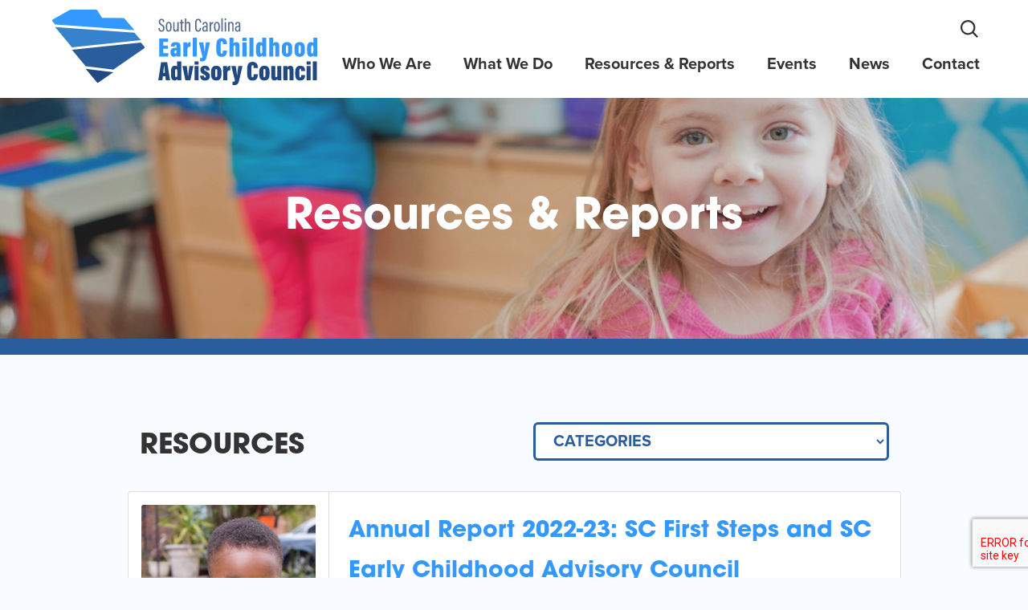

--- FILE ---
content_type: text/html; charset=utf-8
request_url: https://www.earlychildhoodsc.org/resources-reports/?page=2
body_size: 92732
content:

<!doctype html>
<html class="no-js" lang="en">
<head><script type="text/javascript">window.NREUM||(NREUM={});NREUM.info = {"beacon":"bam.nr-data.net","errorBeacon":"bam.nr-data.net","licenseKey":"NRJS-d4ca5f70ce05676a94c","applicationID":"1528662483","transactionName":"bwBRMkBSDUtTAUJaXVZKfjBxHDFdQQ1DQVFdFnAJXEcRV14OU0EdSgBACUdBAF1B","queueTime":0,"applicationTime":12,"agent":"","atts":""}</script><script type="text/javascript">(window.NREUM||(NREUM={})).init={privacy:{cookies_enabled:true},ajax:{deny_list:["bam.nr-data.net"]},feature_flags:["soft_nav"],distributed_tracing:{enabled:true}};(window.NREUM||(NREUM={})).loader_config={agentID:"1588715904",accountID:"3146934",trustKey:"3146934",xpid:"VwcDV19QDBABUVNaAQcFUlwC",licenseKey:"NRJS-d4ca5f70ce05676a94c",applicationID:"1528662483",browserID:"1588715904"};window.NREUM||(NREUM={}),__nr_require=function(t,e,n){function r(n){if(!e[n]){var o=e[n]={exports:{}};t[n][0].call(o.exports,function(e){var o=t[n][1][e];return r(o||e)},o,o.exports)}return e[n].exports}if("function"==typeof __nr_require)return __nr_require;for(var o=0;o<n.length;o++)r(n[o]);return r}({1:[function(t,e,n){function r(t){try{s.console&&console.log(t)}catch(e){}}var o,i=t("ee"),a=t(31),s={};try{o=localStorage.getItem("__nr_flags").split(","),console&&"function"==typeof console.log&&(s.console=!0,o.indexOf("dev")!==-1&&(s.dev=!0),o.indexOf("nr_dev")!==-1&&(s.nrDev=!0))}catch(c){}s.nrDev&&i.on("internal-error",function(t){r(t.stack)}),s.dev&&i.on("fn-err",function(t,e,n){r(n.stack)}),s.dev&&(r("NR AGENT IN DEVELOPMENT MODE"),r("flags: "+a(s,function(t,e){return t}).join(", ")))},{}],2:[function(t,e,n){function r(t,e,n,r,s){try{l?l-=1:o(s||new UncaughtException(t,e,n),!0)}catch(f){try{i("ierr",[f,c.now(),!0])}catch(d){}}return"function"==typeof u&&u.apply(this,a(arguments))}function UncaughtException(t,e,n){this.message=t||"Uncaught error with no additional information",this.sourceURL=e,this.line=n}function o(t,e){var n=e?null:c.now();i("err",[t,n])}var i=t("handle"),a=t(32),s=t("ee"),c=t("loader"),f=t("gos"),u=window.onerror,d=!1,p="nr@seenError";if(!c.disabled){var l=0;c.features.err=!0,t(1),window.onerror=r;try{throw new Error}catch(h){"stack"in h&&(t(14),t(13),"addEventListener"in window&&t(7),c.xhrWrappable&&t(15),d=!0)}s.on("fn-start",function(t,e,n){d&&(l+=1)}),s.on("fn-err",function(t,e,n){d&&!n[p]&&(f(n,p,function(){return!0}),this.thrown=!0,o(n))}),s.on("fn-end",function(){d&&!this.thrown&&l>0&&(l-=1)}),s.on("internal-error",function(t){i("ierr",[t,c.now(),!0])})}},{}],3:[function(t,e,n){var r=t("loader");r.disabled||(r.features.ins=!0)},{}],4:[function(t,e,n){function r(){U++,L=g.hash,this[u]=y.now()}function o(){U--,g.hash!==L&&i(0,!0);var t=y.now();this[h]=~~this[h]+t-this[u],this[d]=t}function i(t,e){E.emit("newURL",[""+g,e])}function a(t,e){t.on(e,function(){this[e]=y.now()})}var s="-start",c="-end",f="-body",u="fn"+s,d="fn"+c,p="cb"+s,l="cb"+c,h="jsTime",m="fetch",v="addEventListener",w=window,g=w.location,y=t("loader");if(w[v]&&y.xhrWrappable&&!y.disabled){var x=t(11),b=t(12),E=t(9),R=t(7),O=t(14),T=t(8),S=t(15),P=t(10),M=t("ee"),C=M.get("tracer"),N=t(23);t(17),y.features.spa=!0;var L,U=0;M.on(u,r),b.on(p,r),P.on(p,r),M.on(d,o),b.on(l,o),P.on(l,o),M.buffer([u,d,"xhr-resolved"]),R.buffer([u]),O.buffer(["setTimeout"+c,"clearTimeout"+s,u]),S.buffer([u,"new-xhr","send-xhr"+s]),T.buffer([m+s,m+"-done",m+f+s,m+f+c]),E.buffer(["newURL"]),x.buffer([u]),b.buffer(["propagate",p,l,"executor-err","resolve"+s]),C.buffer([u,"no-"+u]),P.buffer(["new-jsonp","cb-start","jsonp-error","jsonp-end"]),a(T,m+s),a(T,m+"-done"),a(P,"new-jsonp"),a(P,"jsonp-end"),a(P,"cb-start"),E.on("pushState-end",i),E.on("replaceState-end",i),w[v]("hashchange",i,N(!0)),w[v]("load",i,N(!0)),w[v]("popstate",function(){i(0,U>1)},N(!0))}},{}],5:[function(t,e,n){function r(){var t=new PerformanceObserver(function(t,e){var n=t.getEntries();s(v,[n])});try{t.observe({entryTypes:["resource"]})}catch(e){}}function o(t){if(s(v,[window.performance.getEntriesByType(w)]),window.performance["c"+p])try{window.performance[h](m,o,!1)}catch(t){}else try{window.performance[h]("webkit"+m,o,!1)}catch(t){}}function i(t){}if(window.performance&&window.performance.timing&&window.performance.getEntriesByType){var a=t("ee"),s=t("handle"),c=t(14),f=t(13),u=t(6),d=t(23),p="learResourceTimings",l="addEventListener",h="removeEventListener",m="resourcetimingbufferfull",v="bstResource",w="resource",g="-start",y="-end",x="fn"+g,b="fn"+y,E="bstTimer",R="pushState",O=t("loader");if(!O.disabled){O.features.stn=!0,t(9),"addEventListener"in window&&t(7);var T=NREUM.o.EV;a.on(x,function(t,e){var n=t[0];n instanceof T&&(this.bstStart=O.now())}),a.on(b,function(t,e){var n=t[0];n instanceof T&&s("bst",[n,e,this.bstStart,O.now()])}),c.on(x,function(t,e,n){this.bstStart=O.now(),this.bstType=n}),c.on(b,function(t,e){s(E,[e,this.bstStart,O.now(),this.bstType])}),f.on(x,function(){this.bstStart=O.now()}),f.on(b,function(t,e){s(E,[e,this.bstStart,O.now(),"requestAnimationFrame"])}),a.on(R+g,function(t){this.time=O.now(),this.startPath=location.pathname+location.hash}),a.on(R+y,function(t){s("bstHist",[location.pathname+location.hash,this.startPath,this.time])}),u()?(s(v,[window.performance.getEntriesByType("resource")]),r()):l in window.performance&&(window.performance["c"+p]?window.performance[l](m,o,d(!1)):window.performance[l]("webkit"+m,o,d(!1))),document[l]("scroll",i,d(!1)),document[l]("keypress",i,d(!1)),document[l]("click",i,d(!1))}}},{}],6:[function(t,e,n){e.exports=function(){return"PerformanceObserver"in window&&"function"==typeof window.PerformanceObserver}},{}],7:[function(t,e,n){function r(t){for(var e=t;e&&!e.hasOwnProperty(u);)e=Object.getPrototypeOf(e);e&&o(e)}function o(t){s.inPlace(t,[u,d],"-",i)}function i(t,e){return t[1]}var a=t("ee").get("events"),s=t("wrap-function")(a,!0),c=t("gos"),f=XMLHttpRequest,u="addEventListener",d="removeEventListener";e.exports=a,"getPrototypeOf"in Object?(r(document),r(window),r(f.prototype)):f.prototype.hasOwnProperty(u)&&(o(window),o(f.prototype)),a.on(u+"-start",function(t,e){var n=t[1];if(null!==n&&("function"==typeof n||"object"==typeof n)){var r=c(n,"nr@wrapped",function(){function t(){if("function"==typeof n.handleEvent)return n.handleEvent.apply(n,arguments)}var e={object:t,"function":n}[typeof n];return e?s(e,"fn-",null,e.name||"anonymous"):n});this.wrapped=t[1]=r}}),a.on(d+"-start",function(t){t[1]=this.wrapped||t[1]})},{}],8:[function(t,e,n){function r(t,e,n){var r=t[e];"function"==typeof r&&(t[e]=function(){var t=i(arguments),e={};o.emit(n+"before-start",[t],e);var a;e[m]&&e[m].dt&&(a=e[m].dt);var s=r.apply(this,t);return o.emit(n+"start",[t,a],s),s.then(function(t){return o.emit(n+"end",[null,t],s),t},function(t){throw o.emit(n+"end",[t],s),t})})}var o=t("ee").get("fetch"),i=t(32),a=t(31);e.exports=o;var s=window,c="fetch-",f=c+"body-",u=["arrayBuffer","blob","json","text","formData"],d=s.Request,p=s.Response,l=s.fetch,h="prototype",m="nr@context";d&&p&&l&&(a(u,function(t,e){r(d[h],e,f),r(p[h],e,f)}),r(s,"fetch",c),o.on(c+"end",function(t,e){var n=this;if(e){var r=e.headers.get("content-length");null!==r&&(n.rxSize=r),o.emit(c+"done",[null,e],n)}else o.emit(c+"done",[t],n)}))},{}],9:[function(t,e,n){var r=t("ee").get("history"),o=t("wrap-function")(r);e.exports=r;var i=window.history&&window.history.constructor&&window.history.constructor.prototype,a=window.history;i&&i.pushState&&i.replaceState&&(a=i),o.inPlace(a,["pushState","replaceState"],"-")},{}],10:[function(t,e,n){function r(t){function e(){f.emit("jsonp-end",[],l),t.removeEventListener("load",e,c(!1)),t.removeEventListener("error",n,c(!1))}function n(){f.emit("jsonp-error",[],l),f.emit("jsonp-end",[],l),t.removeEventListener("load",e,c(!1)),t.removeEventListener("error",n,c(!1))}var r=t&&"string"==typeof t.nodeName&&"script"===t.nodeName.toLowerCase();if(r){var o="function"==typeof t.addEventListener;if(o){var a=i(t.src);if(a){var d=s(a),p="function"==typeof d.parent[d.key];if(p){var l={};u.inPlace(d.parent,[d.key],"cb-",l),t.addEventListener("load",e,c(!1)),t.addEventListener("error",n,c(!1)),f.emit("new-jsonp",[t.src],l)}}}}}function o(){return"addEventListener"in window}function i(t){var e=t.match(d);return e?e[1]:null}function a(t,e){var n=t.match(l),r=n[1],o=n[3];return o?a(o,e[r]):e[r]}function s(t){var e=t.match(p);return e&&e.length>=3?{key:e[2],parent:a(e[1],window)}:{key:t,parent:window}}var c=t(23),f=t("ee").get("jsonp"),u=t("wrap-function")(f);if(e.exports=f,o()){var d=/[?&](?:callback|cb)=([^&#]+)/,p=/(.*)\.([^.]+)/,l=/^(\w+)(\.|$)(.*)$/,h=["appendChild","insertBefore","replaceChild"];Node&&Node.prototype&&Node.prototype.appendChild?u.inPlace(Node.prototype,h,"dom-"):(u.inPlace(HTMLElement.prototype,h,"dom-"),u.inPlace(HTMLHeadElement.prototype,h,"dom-"),u.inPlace(HTMLBodyElement.prototype,h,"dom-")),f.on("dom-start",function(t){r(t[0])})}},{}],11:[function(t,e,n){var r=t("ee").get("mutation"),o=t("wrap-function")(r),i=NREUM.o.MO;e.exports=r,i&&(window.MutationObserver=function(t){return this instanceof i?new i(o(t,"fn-")):i.apply(this,arguments)},MutationObserver.prototype=i.prototype)},{}],12:[function(t,e,n){function r(t){var e=i.context(),n=s(t,"executor-",e,null,!1),r=new f(n);return i.context(r).getCtx=function(){return e},r}var o=t("wrap-function"),i=t("ee").get("promise"),a=t("ee").getOrSetContext,s=o(i),c=t(31),f=NREUM.o.PR;e.exports=i,f&&(window.Promise=r,["all","race"].forEach(function(t){var e=f[t];f[t]=function(n){function r(t){return function(){i.emit("propagate",[null,!o],a,!1,!1),o=o||!t}}var o=!1;c(n,function(e,n){Promise.resolve(n).then(r("all"===t),r(!1))});var a=e.apply(f,arguments),s=f.resolve(a);return s}}),["resolve","reject"].forEach(function(t){var e=f[t];f[t]=function(t){var n=e.apply(f,arguments);return t!==n&&i.emit("propagate",[t,!0],n,!1,!1),n}}),f.prototype["catch"]=function(t){return this.then(null,t)},f.prototype=Object.create(f.prototype,{constructor:{value:r}}),c(Object.getOwnPropertyNames(f),function(t,e){try{r[e]=f[e]}catch(n){}}),o.wrapInPlace(f.prototype,"then",function(t){return function(){var e=this,n=o.argsToArray.apply(this,arguments),r=a(e);r.promise=e,n[0]=s(n[0],"cb-",r,null,!1),n[1]=s(n[1],"cb-",r,null,!1);var c=t.apply(this,n);return r.nextPromise=c,i.emit("propagate",[e,!0],c,!1,!1),c}}),i.on("executor-start",function(t){t[0]=s(t[0],"resolve-",this,null,!1),t[1]=s(t[1],"resolve-",this,null,!1)}),i.on("executor-err",function(t,e,n){t[1](n)}),i.on("cb-end",function(t,e,n){i.emit("propagate",[n,!0],this.nextPromise,!1,!1)}),i.on("propagate",function(t,e,n){this.getCtx&&!e||(this.getCtx=function(){if(t instanceof Promise)var e=i.context(t);return e&&e.getCtx?e.getCtx():this})}),r.toString=function(){return""+f})},{}],13:[function(t,e,n){var r=t("ee").get("raf"),o=t("wrap-function")(r),i="equestAnimationFrame";e.exports=r,o.inPlace(window,["r"+i,"mozR"+i,"webkitR"+i,"msR"+i],"raf-"),r.on("raf-start",function(t){t[0]=o(t[0],"fn-")})},{}],14:[function(t,e,n){function r(t,e,n){t[0]=a(t[0],"fn-",null,n)}function o(t,e,n){this.method=n,this.timerDuration=isNaN(t[1])?0:+t[1],t[0]=a(t[0],"fn-",this,n)}var i=t("ee").get("timer"),a=t("wrap-function")(i),s="setTimeout",c="setInterval",f="clearTimeout",u="-start",d="-";e.exports=i,a.inPlace(window,[s,"setImmediate"],s+d),a.inPlace(window,[c],c+d),a.inPlace(window,[f,"clearImmediate"],f+d),i.on(c+u,r),i.on(s+u,o)},{}],15:[function(t,e,n){function r(t,e){d.inPlace(e,["onreadystatechange"],"fn-",s)}function o(){var t=this,e=u.context(t);t.readyState>3&&!e.resolved&&(e.resolved=!0,u.emit("xhr-resolved",[],t)),d.inPlace(t,y,"fn-",s)}function i(t){x.push(t),m&&(E?E.then(a):w?w(a):(R=-R,O.data=R))}function a(){for(var t=0;t<x.length;t++)r([],x[t]);x.length&&(x=[])}function s(t,e){return e}function c(t,e){for(var n in t)e[n]=t[n];return e}t(7);var f=t("ee"),u=f.get("xhr"),d=t("wrap-function")(u),p=t(23),l=NREUM.o,h=l.XHR,m=l.MO,v=l.PR,w=l.SI,g="readystatechange",y=["onload","onerror","onabort","onloadstart","onloadend","onprogress","ontimeout"],x=[];e.exports=u;var b=window.XMLHttpRequest=function(t){var e=new h(t);try{u.emit("new-xhr",[e],e),e.addEventListener(g,o,p(!1))}catch(n){try{u.emit("internal-error",[n])}catch(r){}}return e};if(c(h,b),b.prototype=h.prototype,d.inPlace(b.prototype,["open","send"],"-xhr-",s),u.on("send-xhr-start",function(t,e){r(t,e),i(e)}),u.on("open-xhr-start",r),m){var E=v&&v.resolve();if(!w&&!v){var R=1,O=document.createTextNode(R);new m(a).observe(O,{characterData:!0})}}else f.on("fn-end",function(t){t[0]&&t[0].type===g||a()})},{}],16:[function(t,e,n){function r(t){if(!s(t))return null;var e=window.NREUM;if(!e.loader_config)return null;var n=(e.loader_config.accountID||"").toString()||null,r=(e.loader_config.agentID||"").toString()||null,f=(e.loader_config.trustKey||"").toString()||null;if(!n||!r)return null;var h=l.generateSpanId(),m=l.generateTraceId(),v=Date.now(),w={spanId:h,traceId:m,timestamp:v};return(t.sameOrigin||c(t)&&p())&&(w.traceContextParentHeader=o(h,m),w.traceContextStateHeader=i(h,v,n,r,f)),(t.sameOrigin&&!u()||!t.sameOrigin&&c(t)&&d())&&(w.newrelicHeader=a(h,m,v,n,r,f)),w}function o(t,e){return"00-"+e+"-"+t+"-01"}function i(t,e,n,r,o){var i=0,a="",s=1,c="",f="";return o+"@nr="+i+"-"+s+"-"+n+"-"+r+"-"+t+"-"+a+"-"+c+"-"+f+"-"+e}function a(t,e,n,r,o,i){var a="btoa"in window&&"function"==typeof window.btoa;if(!a)return null;var s={v:[0,1],d:{ty:"Browser",ac:r,ap:o,id:t,tr:e,ti:n}};return i&&r!==i&&(s.d.tk=i),btoa(JSON.stringify(s))}function s(t){return f()&&c(t)}function c(t){var e=!1,n={};if("init"in NREUM&&"distributed_tracing"in NREUM.init&&(n=NREUM.init.distributed_tracing),t.sameOrigin)e=!0;else if(n.allowed_origins instanceof Array)for(var r=0;r<n.allowed_origins.length;r++){var o=h(n.allowed_origins[r]);if(t.hostname===o.hostname&&t.protocol===o.protocol&&t.port===o.port){e=!0;break}}return e}function f(){return"init"in NREUM&&"distributed_tracing"in NREUM.init&&!!NREUM.init.distributed_tracing.enabled}function u(){return"init"in NREUM&&"distributed_tracing"in NREUM.init&&!!NREUM.init.distributed_tracing.exclude_newrelic_header}function d(){return"init"in NREUM&&"distributed_tracing"in NREUM.init&&NREUM.init.distributed_tracing.cors_use_newrelic_header!==!1}function p(){return"init"in NREUM&&"distributed_tracing"in NREUM.init&&!!NREUM.init.distributed_tracing.cors_use_tracecontext_headers}var l=t(28),h=t(18);e.exports={generateTracePayload:r,shouldGenerateTrace:s}},{}],17:[function(t,e,n){function r(t){var e=this.params,n=this.metrics;if(!this.ended){this.ended=!0;for(var r=0;r<p;r++)t.removeEventListener(d[r],this.listener,!1);return e.protocol&&"data"===e.protocol?void g("Ajax/DataUrl/Excluded"):void(e.aborted||(n.duration=a.now()-this.startTime,this.loadCaptureCalled||4!==t.readyState?null==e.status&&(e.status=0):i(this,t),n.cbTime=this.cbTime,s("xhr",[e,n,this.startTime,this.endTime,"xhr"],this)))}}function o(t,e){var n=c(e),r=t.params;r.hostname=n.hostname,r.port=n.port,r.protocol=n.protocol,r.host=n.hostname+":"+n.port,r.pathname=n.pathname,t.parsedOrigin=n,t.sameOrigin=n.sameOrigin}function i(t,e){t.params.status=e.status;var n=v(e,t.lastSize);if(n&&(t.metrics.rxSize=n),t.sameOrigin){var r=e.getResponseHeader("X-NewRelic-App-Data");r&&(t.params.cat=r.split(", ").pop())}t.loadCaptureCalled=!0}var a=t("loader");if(a.xhrWrappable&&!a.disabled){var s=t("handle"),c=t(18),f=t(16).generateTracePayload,u=t("ee"),d=["load","error","abort","timeout"],p=d.length,l=t("id"),h=t(24),m=t(22),v=t(19),w=t(23),g=t(25).recordSupportability,y=NREUM.o.REQ,x=window.XMLHttpRequest;a.features.xhr=!0,t(15),t(8),u.on("new-xhr",function(t){var e=this;e.totalCbs=0,e.called=0,e.cbTime=0,e.end=r,e.ended=!1,e.xhrGuids={},e.lastSize=null,e.loadCaptureCalled=!1,e.params=this.params||{},e.metrics=this.metrics||{},t.addEventListener("load",function(n){i(e,t)},w(!1)),h&&(h>34||h<10)||t.addEventListener("progress",function(t){e.lastSize=t.loaded},w(!1))}),u.on("open-xhr-start",function(t){this.params={method:t[0]},o(this,t[1]),this.metrics={}}),u.on("open-xhr-end",function(t,e){"loader_config"in NREUM&&"xpid"in NREUM.loader_config&&this.sameOrigin&&e.setRequestHeader("X-NewRelic-ID",NREUM.loader_config.xpid);var n=f(this.parsedOrigin);if(n){var r=!1;n.newrelicHeader&&(e.setRequestHeader("newrelic",n.newrelicHeader),r=!0),n.traceContextParentHeader&&(e.setRequestHeader("traceparent",n.traceContextParentHeader),n.traceContextStateHeader&&e.setRequestHeader("tracestate",n.traceContextStateHeader),r=!0),r&&(this.dt=n)}}),u.on("send-xhr-start",function(t,e){var n=this.metrics,r=t[0],o=this;if(n&&r){var i=m(r);i&&(n.txSize=i)}this.startTime=a.now(),this.listener=function(t){try{"abort"!==t.type||o.loadCaptureCalled||(o.params.aborted=!0),("load"!==t.type||o.called===o.totalCbs&&(o.onloadCalled||"function"!=typeof e.onload))&&o.end(e)}catch(n){try{u.emit("internal-error",[n])}catch(r){}}};for(var s=0;s<p;s++)e.addEventListener(d[s],this.listener,w(!1))}),u.on("xhr-cb-time",function(t,e,n){this.cbTime+=t,e?this.onloadCalled=!0:this.called+=1,this.called!==this.totalCbs||!this.onloadCalled&&"function"==typeof n.onload||this.end(n)}),u.on("xhr-load-added",function(t,e){var n=""+l(t)+!!e;this.xhrGuids&&!this.xhrGuids[n]&&(this.xhrGuids[n]=!0,this.totalCbs+=1)}),u.on("xhr-load-removed",function(t,e){var n=""+l(t)+!!e;this.xhrGuids&&this.xhrGuids[n]&&(delete this.xhrGuids[n],this.totalCbs-=1)}),u.on("xhr-resolved",function(){this.endTime=a.now()}),u.on("addEventListener-end",function(t,e){e instanceof x&&"load"===t[0]&&u.emit("xhr-load-added",[t[1],t[2]],e)}),u.on("removeEventListener-end",function(t,e){e instanceof x&&"load"===t[0]&&u.emit("xhr-load-removed",[t[1],t[2]],e)}),u.on("fn-start",function(t,e,n){e instanceof x&&("onload"===n&&(this.onload=!0),("load"===(t[0]&&t[0].type)||this.onload)&&(this.xhrCbStart=a.now()))}),u.on("fn-end",function(t,e){this.xhrCbStart&&u.emit("xhr-cb-time",[a.now()-this.xhrCbStart,this.onload,e],e)}),u.on("fetch-before-start",function(t){function e(t,e){var n=!1;return e.newrelicHeader&&(t.set("newrelic",e.newrelicHeader),n=!0),e.traceContextParentHeader&&(t.set("traceparent",e.traceContextParentHeader),e.traceContextStateHeader&&t.set("tracestate",e.traceContextStateHeader),n=!0),n}var n,r=t[1]||{};"string"==typeof t[0]?n=t[0]:t[0]&&t[0].url?n=t[0].url:window.URL&&t[0]&&t[0]instanceof URL&&(n=t[0].href),n&&(this.parsedOrigin=c(n),this.sameOrigin=this.parsedOrigin.sameOrigin);var o=f(this.parsedOrigin);if(o&&(o.newrelicHeader||o.traceContextParentHeader))if("string"==typeof t[0]||window.URL&&t[0]&&t[0]instanceof URL){var i={};for(var a in r)i[a]=r[a];i.headers=new Headers(r.headers||{}),e(i.headers,o)&&(this.dt=o),t.length>1?t[1]=i:t.push(i)}else t[0]&&t[0].headers&&e(t[0].headers,o)&&(this.dt=o)}),u.on("fetch-start",function(t,e){this.params={},this.metrics={},this.startTime=a.now(),this.dt=e,t.length>=1&&(this.target=t[0]),t.length>=2&&(this.opts=t[1]);var n,r=this.opts||{},i=this.target;if("string"==typeof i?n=i:"object"==typeof i&&i instanceof y?n=i.url:window.URL&&"object"==typeof i&&i instanceof URL&&(n=i.href),o(this,n),"data"!==this.params.protocol){var s=(""+(i&&i instanceof y&&i.method||r.method||"GET")).toUpperCase();this.params.method=s,this.txSize=m(r.body)||0}}),u.on("fetch-done",function(t,e){if(this.endTime=a.now(),this.params||(this.params={}),"data"===this.params.protocol)return void g("Ajax/DataUrl/Excluded");this.params.status=e?e.status:0;var n;"string"==typeof this.rxSize&&this.rxSize.length>0&&(n=+this.rxSize);var r={txSize:this.txSize,rxSize:n,duration:a.now()-this.startTime};s("xhr",[this.params,r,this.startTime,this.endTime,"fetch"],this)})}},{}],18:[function(t,e,n){var r={};e.exports=function(t){if(t in r)return r[t];if(0===(t||"").indexOf("data:"))return{protocol:"data"};var e=document.createElement("a"),n=window.location,o={};e.href=t,o.port=e.port;var i=e.href.split("://");!o.port&&i[1]&&(o.port=i[1].split("/")[0].split("@").pop().split(":")[1]),o.port&&"0"!==o.port||(o.port="https"===i[0]?"443":"80"),o.hostname=e.hostname||n.hostname,o.pathname=e.pathname,o.protocol=i[0],"/"!==o.pathname.charAt(0)&&(o.pathname="/"+o.pathname);var a=!e.protocol||":"===e.protocol||e.protocol===n.protocol,s=e.hostname===document.domain&&e.port===n.port;return o.sameOrigin=a&&(!e.hostname||s),"/"===o.pathname&&(r[t]=o),o}},{}],19:[function(t,e,n){function r(t,e){var n=t.responseType;return"json"===n&&null!==e?e:"arraybuffer"===n||"blob"===n||"json"===n?o(t.response):"text"===n||""===n||void 0===n?o(t.responseText):void 0}var o=t(22);e.exports=r},{}],20:[function(t,e,n){function r(){}function o(t,e,n,r){return function(){return u.recordSupportability("API/"+e+"/called"),i(t+e,[f.now()].concat(s(arguments)),n?null:this,r),n?void 0:this}}var i=t("handle"),a=t(31),s=t(32),c=t("ee").get("tracer"),f=t("loader"),u=t(25),d=NREUM;"undefined"==typeof window.newrelic&&(newrelic=d);var p=["setPageViewName","setCustomAttribute","setErrorHandler","finished","addToTrace","inlineHit","addRelease"],l="api-",h=l+"ixn-";a(p,function(t,e){d[e]=o(l,e,!0,"api")}),d.addPageAction=o(l,"addPageAction",!0),d.setCurrentRouteName=o(l,"routeName",!0),e.exports=newrelic,d.interaction=function(){return(new r).get()};var m=r.prototype={createTracer:function(t,e){var n={},r=this,o="function"==typeof e;return i(h+"tracer",[f.now(),t,n],r),function(){if(c.emit((o?"":"no-")+"fn-start",[f.now(),r,o],n),o)try{return e.apply(this,arguments)}catch(t){throw c.emit("fn-err",[arguments,this,t],n),t}finally{c.emit("fn-end",[f.now()],n)}}}};a("actionText,setName,setAttribute,save,ignore,onEnd,getContext,end,get".split(","),function(t,e){m[e]=o(h,e)}),newrelic.noticeError=function(t,e){"string"==typeof t&&(t=new Error(t)),u.recordSupportability("API/noticeError/called"),i("err",[t,f.now(),!1,e])}},{}],21:[function(t,e,n){function r(t){if(NREUM.init){for(var e=NREUM.init,n=t.split("."),r=0;r<n.length-1;r++)if(e=e[n[r]],"object"!=typeof e)return;return e=e[n[n.length-1]]}}e.exports={getConfiguration:r}},{}],22:[function(t,e,n){e.exports=function(t){if("string"==typeof t&&t.length)return t.length;if("object"==typeof t){if("undefined"!=typeof ArrayBuffer&&t instanceof ArrayBuffer&&t.byteLength)return t.byteLength;if("undefined"!=typeof Blob&&t instanceof Blob&&t.size)return t.size;if(!("undefined"!=typeof FormData&&t instanceof FormData))try{return JSON.stringify(t).length}catch(e){return}}}},{}],23:[function(t,e,n){var r=!1;try{var o=Object.defineProperty({},"passive",{get:function(){r=!0}});window.addEventListener("testPassive",null,o),window.removeEventListener("testPassive",null,o)}catch(i){}e.exports=function(t){return r?{passive:!0,capture:!!t}:!!t}},{}],24:[function(t,e,n){var r=0,o=navigator.userAgent.match(/Firefox[\/\s](\d+\.\d+)/);o&&(r=+o[1]),e.exports=r},{}],25:[function(t,e,n){function r(t,e){var n=[a,t,{name:t},e];return i("storeMetric",n,null,"api"),n}function o(t,e){var n=[s,t,{name:t},e];return i("storeEventMetrics",n,null,"api"),n}var i=t("handle"),a="sm",s="cm";e.exports={constants:{SUPPORTABILITY_METRIC:a,CUSTOM_METRIC:s},recordSupportability:r,recordCustom:o}},{}],26:[function(t,e,n){function r(){return s.exists&&performance.now?Math.round(performance.now()):(i=Math.max((new Date).getTime(),i))-a}function o(){return i}var i=(new Date).getTime(),a=i,s=t(33);e.exports=r,e.exports.offset=a,e.exports.getLastTimestamp=o},{}],27:[function(t,e,n){function r(t,e){var n=t.getEntries();n.forEach(function(t){"first-paint"===t.name?l("timing",["fp",Math.floor(t.startTime)]):"first-contentful-paint"===t.name&&l("timing",["fcp",Math.floor(t.startTime)])})}function o(t,e){var n=t.getEntries();if(n.length>0){var r=n[n.length-1];if(f&&f<r.startTime)return;var o=[r],i=a({});i&&o.push(i),l("lcp",o)}}function i(t){t.getEntries().forEach(function(t){t.hadRecentInput||l("cls",[t])})}function a(t){var e=navigator.connection||navigator.mozConnection||navigator.webkitConnection;if(e)return e.type&&(t["net-type"]=e.type),e.effectiveType&&(t["net-etype"]=e.effectiveType),e.rtt&&(t["net-rtt"]=e.rtt),e.downlink&&(t["net-dlink"]=e.downlink),t}function s(t){if(t instanceof w&&!y){var e=Math.round(t.timeStamp),n={type:t.type};a(n),e<=h.now()?n.fid=h.now()-e:e>h.offset&&e<=Date.now()?(e-=h.offset,n.fid=h.now()-e):e=h.now(),y=!0,l("timing",["fi",e,n])}}function c(t){"hidden"===t&&(f=h.now(),l("pageHide",[f]))}if(!("init"in NREUM&&"page_view_timing"in NREUM.init&&"enabled"in NREUM.init.page_view_timing&&NREUM.init.page_view_timing.enabled===!1)){var f,u,d,p,l=t("handle"),h=t("loader"),m=t(30),v=t(23),w=NREUM.o.EV;if("PerformanceObserver"in window&&"function"==typeof window.PerformanceObserver){u=new PerformanceObserver(r);try{u.observe({entryTypes:["paint"]})}catch(g){}d=new PerformanceObserver(o);try{d.observe({entryTypes:["largest-contentful-paint"]})}catch(g){}p=new PerformanceObserver(i);try{p.observe({type:"layout-shift",buffered:!0})}catch(g){}}if("addEventListener"in document){var y=!1,x=["click","keydown","mousedown","pointerdown","touchstart"];x.forEach(function(t){document.addEventListener(t,s,v(!1))})}m(c)}},{}],28:[function(t,e,n){function r(){function t(){return e?15&e[n++]:16*Math.random()|0}var e=null,n=0,r=window.crypto||window.msCrypto;r&&r.getRandomValues&&(e=r.getRandomValues(new Uint8Array(31)));for(var o,i="xxxxxxxx-xxxx-4xxx-yxxx-xxxxxxxxxxxx",a="",s=0;s<i.length;s++)o=i[s],"x"===o?a+=t().toString(16):"y"===o?(o=3&t()|8,a+=o.toString(16)):a+=o;return a}function o(){return a(16)}function i(){return a(32)}function a(t){function e(){return n?15&n[r++]:16*Math.random()|0}var n=null,r=0,o=window.crypto||window.msCrypto;o&&o.getRandomValues&&Uint8Array&&(n=o.getRandomValues(new Uint8Array(t)));for(var i=[],a=0;a<t;a++)i.push(e().toString(16));return i.join("")}e.exports={generateUuid:r,generateSpanId:o,generateTraceId:i}},{}],29:[function(t,e,n){function r(t,e){if(!o)return!1;if(t!==o)return!1;if(!e)return!0;if(!i)return!1;for(var n=i.split("."),r=e.split("."),a=0;a<r.length;a++)if(r[a]!==n[a])return!1;return!0}var o=null,i=null,a=/Version\/(\S+)\s+Safari/;if(navigator.userAgent){var s=navigator.userAgent,c=s.match(a);c&&s.indexOf("Chrome")===-1&&s.indexOf("Chromium")===-1&&(o="Safari",i=c[1])}e.exports={agent:o,version:i,match:r}},{}],30:[function(t,e,n){function r(t){function e(){t(s&&document[s]?document[s]:document[i]?"hidden":"visible")}"addEventListener"in document&&a&&document.addEventListener(a,e,o(!1))}var o=t(23);e.exports=r;var i,a,s;"undefined"!=typeof document.hidden?(i="hidden",a="visibilitychange",s="visibilityState"):"undefined"!=typeof document.msHidden?(i="msHidden",a="msvisibilitychange"):"undefined"!=typeof document.webkitHidden&&(i="webkitHidden",a="webkitvisibilitychange",s="webkitVisibilityState")},{}],31:[function(t,e,n){function r(t,e){var n=[],r="",i=0;for(r in t)o.call(t,r)&&(n[i]=e(r,t[r]),i+=1);return n}var o=Object.prototype.hasOwnProperty;e.exports=r},{}],32:[function(t,e,n){function r(t,e,n){e||(e=0),"undefined"==typeof n&&(n=t?t.length:0);for(var r=-1,o=n-e||0,i=Array(o<0?0:o);++r<o;)i[r]=t[e+r];return i}e.exports=r},{}],33:[function(t,e,n){e.exports={exists:"undefined"!=typeof window.performance&&window.performance.timing&&"undefined"!=typeof window.performance.timing.navigationStart}},{}],ee:[function(t,e,n){function r(){}function o(t){function e(t){return t&&t instanceof r?t:t?f(t,c,a):a()}function n(n,r,o,i,a){if(a!==!1&&(a=!0),!l.aborted||i){t&&a&&t(n,r,o);for(var s=e(o),c=m(n),f=c.length,u=0;u<f;u++)c[u].apply(s,r);var p=d[y[n]];return p&&p.push([x,n,r,s]),s}}function i(t,e){g[t]=m(t).concat(e)}function h(t,e){var n=g[t];if(n)for(var r=0;r<n.length;r++)n[r]===e&&n.splice(r,1)}function m(t){return g[t]||[]}function v(t){return p[t]=p[t]||o(n)}function w(t,e){l.aborted||u(t,function(t,n){e=e||"feature",y[n]=e,e in d||(d[e]=[])})}var g={},y={},x={on:i,addEventListener:i,removeEventListener:h,emit:n,get:v,listeners:m,context:e,buffer:w,abort:s,aborted:!1};return x}function i(t){return f(t,c,a)}function a(){return new r}function s(){(d.api||d.feature)&&(l.aborted=!0,d=l.backlog={})}var c="nr@context",f=t("gos"),u=t(31),d={},p={},l=e.exports=o();e.exports.getOrSetContext=i,l.backlog=d},{}],gos:[function(t,e,n){function r(t,e,n){if(o.call(t,e))return t[e];var r=n();if(Object.defineProperty&&Object.keys)try{return Object.defineProperty(t,e,{value:r,writable:!0,enumerable:!1}),r}catch(i){}return t[e]=r,r}var o=Object.prototype.hasOwnProperty;e.exports=r},{}],handle:[function(t,e,n){function r(t,e,n,r){o.buffer([t],r),o.emit(t,e,n)}var o=t("ee").get("handle");e.exports=r,r.ee=o},{}],id:[function(t,e,n){function r(t){var e=typeof t;return!t||"object"!==e&&"function"!==e?-1:t===window?0:a(t,i,function(){return o++})}var o=1,i="nr@id",a=t("gos");e.exports=r},{}],loader:[function(t,e,n){function r(){if(!T++){var t=O.info=NREUM.info,e=m.getElementsByTagName("script")[0];if(setTimeout(f.abort,3e4),!(t&&t.licenseKey&&t.applicationID&&e))return f.abort();c(E,function(e,n){t[e]||(t[e]=n)});var n=a();s("mark",["onload",n+O.offset],null,"api"),s("timing",["load",n]);var r=m.createElement("script");0===t.agent.indexOf("http://")||0===t.agent.indexOf("https://")?r.src=t.agent:r.src=l+"://"+t.agent,e.parentNode.insertBefore(r,e)}}function o(){"complete"===m.readyState&&i()}function i(){s("mark",["domContent",a()+O.offset],null,"api")}var a=t(26),s=t("handle"),c=t(31),f=t("ee"),u=t(29),d=t(21),p=t(23),l=d.getConfiguration("ssl")===!1?"http":"https",h=window,m=h.document,v="addEventListener",w="attachEvent",g=h.XMLHttpRequest,y=g&&g.prototype,x=!1;NREUM.o={ST:setTimeout,SI:h.setImmediate,CT:clearTimeout,XHR:g,REQ:h.Request,EV:h.Event,PR:h.Promise,MO:h.MutationObserver};var b=""+location,E={beacon:"bam.nr-data.net",errorBeacon:"bam.nr-data.net",agent:"js-agent.newrelic.com/nr-spa-1216.min.js"},R=g&&y&&y[v]&&!/CriOS/.test(navigator.userAgent),O=e.exports={offset:a.getLastTimestamp(),now:a,origin:b,features:{},xhrWrappable:R,userAgent:u,disabled:x};if(!x){t(20),t(27),m[v]?(m[v]("DOMContentLoaded",i,p(!1)),h[v]("load",r,p(!1))):(m[w]("onreadystatechange",o),h[w]("onload",r)),s("mark",["firstbyte",a.getLastTimestamp()],null,"api");var T=0}},{}],"wrap-function":[function(t,e,n){function r(t,e){function n(e,n,r,c,f){function nrWrapper(){var i,a,u,p;try{a=this,i=d(arguments),u="function"==typeof r?r(i,a):r||{}}catch(l){o([l,"",[i,a,c],u],t)}s(n+"start",[i,a,c],u,f);try{return p=e.apply(a,i)}catch(h){throw s(n+"err",[i,a,h],u,f),h}finally{s(n+"end",[i,a,p],u,f)}}return a(e)?e:(n||(n=""),nrWrapper[p]=e,i(e,nrWrapper,t),nrWrapper)}function r(t,e,r,o,i){r||(r="");var s,c,f,u="-"===r.charAt(0);for(f=0;f<e.length;f++)c=e[f],s=t[c],a(s)||(t[c]=n(s,u?c+r:r,o,c,i))}function s(n,r,i,a){if(!h||e){var s=h;h=!0;try{t.emit(n,r,i,e,a)}catch(c){o([c,n,r,i],t)}h=s}}return t||(t=u),n.inPlace=r,n.flag=p,n}function o(t,e){e||(e=u);try{e.emit("internal-error",t)}catch(n){}}function i(t,e,n){if(Object.defineProperty&&Object.keys)try{var r=Object.keys(t);return r.forEach(function(n){Object.defineProperty(e,n,{get:function(){return t[n]},set:function(e){return t[n]=e,e}})}),e}catch(i){o([i],n)}for(var a in t)l.call(t,a)&&(e[a]=t[a]);return e}function a(t){return!(t&&t instanceof Function&&t.apply&&!t[p])}function s(t,e){var n=e(t);return n[p]=t,i(t,n,u),n}function c(t,e,n){var r=t[e];t[e]=s(r,n)}function f(){for(var t=arguments.length,e=new Array(t),n=0;n<t;++n)e[n]=arguments[n];return e}var u=t("ee"),d=t(32),p="nr@original",l=Object.prototype.hasOwnProperty,h=!1;e.exports=r,e.exports.wrapFunction=s,e.exports.wrapInPlace=c,e.exports.argsToArray=f},{}]},{},["loader",2,17,5,3,4]);</script>
    <!-- Google Tag Manager -->
    <script>
    (function (w, d, s, l, i) {
        w[l] = w[l] || []; w[l].push({
            'gtm.start':
                new Date().getTime(), event: 'gtm.js'
        }); var f = d.getElementsByTagName(s)[0],
            j = d.createElement(s), dl = l != 'dataLayer' ? '&l=' + l : ''; j.async = true; j.src =
                'https://www.googletagmanager.com/gtm.js?id=' + i + dl; f.parentNode.insertBefore(j, f);
        })(window, document, 'script', 'dataLayer', 'GTM-M3ZC46F');</script>
    <!-- End Google Tag Manager -->
    <meta name="viewport" content="width=device-width, initial-scale=1">
    <link rel="stylesheet" href="https://use.typekit.net/mcx8ois.css">
    <link rel="stylesheet" href="https://use.fontawesome.com/releases/v5.8.2/css/all.css" integrity="sha384-oS3vJWv+0UjzBfQzYUhtDYW+Pj2yciDJxpsK1OYPAYjqT085Qq/1cq5FLXAZQ7Ay" crossorigin="anonymous">
    <link rel="stylesheet" href="/css/font-awesome-animate.css">
    <link rel="stylesheet" href="/css/vendor.css" />
    <link rel="stylesheet" href="/css/main.css?v=1.6" />

    <link rel="stylesheet" href="/css/style.css?v=2.2" />
    <style type="text/css">
        #robly_embed_signup {
            clear: left;
            font: 14px Helvetica,Arial,sans-serif;
            width: 400px;
            max-width: 650px;
            width: 100%;
        }

            #robly_embed_signup form {
                display: block;
                position: relative;
                text-align: left;
                padding-right: 120px;
            }

            #robly_embed_signup h2 {
                font-weight: bold;
                padding: 0;
                margin: 15px 0;
                font-size: 1.3em;
            }

            #robly_embed_signup input {
                border: 1px solid white;
                -webkit-appearance: none;
                font-size: 16px;
                border-radius: 8px;
                width: 100%;
                padding: 14px 10px 15px;
            }

                #robly_embed_signup input[type=checkbox] {
                    -webkit-appearance: checkbox;
                }

                #robly_embed_signup input[type=radio] {
                    -webkit-appearance: radio;
                }

                #robly_embed_signup input:focus {
                    border-color: #333;
                }


            #robly_embed_signup .button:hover {
                background-color: #777;
            }

            #robly_embed_signup .slim_button {
                background-color: #aaa;
                border: 0 none;
                border-radius: 4px;
                color: #FFFFFF;
                cursor: pointer;
                display: inline-block;
                font-size: 15px;
                font-weight: bold;
                height: 32px;
                line-height: 32px;
                margin: 0 5px 10px 0;
                padding: 0 15px;
                text-align: center;
                text-decoration: none;
                vertical-align: top;
                white-space: nowrap;
                width: auto;
            }

                #robly_embed_signup .slim_button:hover {
                    background-color: #777;
                }

            #robly_embed_signup .small_meta {
                font-size: 11px;
            }

            #robly_embed_signup .nowrap {
                white-space: nowrap;
            }

            #robly_embed_signup .clear {
                clear: none;
                display: inline;
                visibility: visible;
            }

            #robly_embed_signup .robly_field_group {
                clear: left;
                position: relative;
                width: 96%;
                padding-bottom: 3%;
                min-height: 50px;
            }

            #robly_embed_signup .size1of2 {
                clear: none;
                float: left;
                display: inline-block;
                width: 46%;
                margin-right: 4%;
            }

            #robly_embed_signup .size1of2 {
                margin-right: 2%;
            }

            #robly_embed_signup .robly_field_group label {
                display: block;
                margin-bottom: 3px;
                font-size: 1.0em;
                font-weight: 100;
                padding-bottom: 1px;
            }

            #robly_embed_signup .robly_field_group input {
                display: block;
                width: 100%;
                padding: 8px 0;
                text-indent: 2%;
            }

            #robly_embed_signup .robly_field_group select {
                display: inline-block;
                width: 99%;
                padding: 5px 0;
                margin-bottom: 2px;
            }

            #robly_embed_signup .datefield, #robly_embed_signup .phonefield_us {
                padding: 5px 0;
            }

                #robly_embed_signup .datefield input, #robly_embed_signup .phonefield_us input {
                    display: inline;
                    width: 60px;
                    margin: 0 2px;
                    letter-spacing: 1px;
                    text-align: left;
                    padding: 5px 0 2px 0;
                }

                #robly_embed_signup .phonefield_us .phonearea input, #robly_embed_signup .phonefield_us .phonedetail1 input {
                    width: 40px;
                }

                #robly_embed_signup .datefield .monthfield input, #robly_embed_signup .datefield .dayfield input {
                    width: 35px;
                }

                #robly_embed_signup .datefield label, #robly_embed_signup .phonefield_us label {
                    display: none;
                }

            #robly_embed_signup .indicates-required {
                text-align: right;
                font-size: 11px;
                margin-right: 4%;
            }

            #robly_embed_signup .asterisk {
                color: #c60;
                font-size: 150%;
            }

            #robly_embed_signup .robly_field_group .asterisk {
                position: relative;
                top: 5px;
                left: 2px;
            }

            #robly_embed_signup label {
                display: block;
                font-size: 16px;
                padding-bottom: 10px;
                font-weight: bold;
            }

            #robly_embed_signup input.email {
                display: block;
                padding: 8px 0;
                margin: 0 4% 10px 0;
                text-indent: 5px;
                width: 90%;
                min-width: 130px;
            }

            #robly_embed_signup input.slim_email {
                display: inline-block;
                padding: 8px 0;
                margin: 0 4% 10px 0;
                text-indent: 5px;
                width: 60%;
            }

            #robly_embed_signup input.button {
                font-size: 16px !important;
                font-weight: 500 !important;
                line-height: 1.5 !important;
                display: inline-block !important;
                -webkit-user-select: none !important;
                -moz-user-select: none !important;
                -ms-user-select: none !important;
                user-select: none !important;
                transition: color .15s ease-in-out, background-color .15s ease-in-out, border-color .15s ease-in-out, box-shadow .15s ease-in-out !important;
                text-align: center !important;
                vertical-align: middle !important;
                white-space: nowrap !important;
                border: 1px solid transparent !important;
                border-radius: .25rem !important;
                color: #fff !important;
                border-color: #2a7de1 !important;
                background-color: #2a7de1 !important;
                display: inline-block !important;
                border: 0 !important;
                transition: all .2s ease !important;
                border-radius: 6px !important;
                padding: 14px 00px 14px !important;
                letter-spacing: .03em !important;
                line-height: 23px !important;
                text-transform: uppercase !important;
                position: absolute !important;
                top: 0 !important;
                text-align: center;
                width: 156px !important;
                background: #2a7de1 !important;
                right: 0 !important;
                outline: none;
                border-radius: 0px 6px 6px 0px !important;
                margin-right: 0px;
                opacity: 1 !important;
                pointer-events: auto;
                cursor: pointer;
            }

            #robly_embed_signup .robly_field_group.input_group ul {
                margin: 0;
                padding: 5px 0;
                list-style: none;
            }

                #robly_embed_signup .robly_field_group.input_group ul li {
                    display: block;
                    padding: 3px 0;
                    margin: 0;
                }

            #robly_embed_signup .robly_field_group.input_group label {
                display: inline;
            }

            #robly_embed_signup .robly_field_group.input_group input {
                display: inline;
                width: auto;
                border: none;
            }

            #robly_embed_signup div#robly_responses {
                float: left;
                top: -1.4em;
                padding: 0em .5em 0em .5em;
                overflow: hidden;
                width: 90%;
                margin: 0 5%;
                clear: both;
            }

            #robly_embed_signup div.response {
                margin: 1em 0;
                padding: 1em .5em .5em 0;
                font-weight: bold;
                float: left;
                top: -1.5em;
                z-index: 1;
                width: 80%;
            }

            #robly_embed_signup #robly_error_response {
                display: none;
            }

            #robly_embed_signup #robly_success_response {
                color: #529214;
                display: none;
            }

            #robly_embed_signup label.error {
                display: block;
                float: none;
                width: auto;
                margin-left: 1.05em;
                text-align: left;
                padding: .5em 0;
            }

        #robly_embedded-subscribe {
            clear: both;
            width: auto;
            display: block;
            margin: 1em 0 1em 5%;
        }

        #robly_embed_signup #num-subscribers {
            font-size: 1.1em;
        }

            #robly_embed_signup #num-subscribers span {
                padding: .5em;
                border: 1px solid #ccc;
                margin-right: .5em;
                font-weight: bold;
            }

        #robly_embed_signup .power {
            postion: relative;
            float: right;
            margin-right: 16px;
            height: 32px;
        }

        #robly_embed_signup #slim_power {
            float: none;
        }

        #robly_embed_signup .power p {
            font-size: 12px;
            margin: 0px;
            font-weight: bold;
            line-height: 32px;
            color: #666;
        }

            #robly_embed_signup .power p a {
                text-decoration: none;
                font-weight: bold;
                color: #333;
            }

                #robly_embed_signup .power p a:hover {
                    text-decoration: none;
                    color: #000;
                }

        @media (max-width: 600px) {
            #robly_embed_signup form {
                padding-right: 0px;
            }

            #robly_embed_signup input.g-recaptcha {
                position: relative !important;
                display: block;
                width: 100% !important;
                font-size: 14px;
                padding: 10px 0px;
                margin-top: 20px;
                border-radius: 0px !important;
            }
        }

        /* Add your own Robly form styles to your site stylesheet or in this style block.

        We recommend moving this block and the preceding CSS link to the HEAD of your HTML file. */
    </style>

    <title>Resources &amp; Reports - ECAC</title>
    <meta name="og:title" content="Resources &amp; Reports - ECAC" />
</head>
<body>
    <!-- Google Tag Manager (noscript) -->
    <noscript>
        <iframe src="https://www.googletagmanager.com/ns.html?id=GTM-M3ZC46F"
                height="0" width="0" style="display:none;visibility:hidden"></iframe>
    </noscript>
    <!-- End Google Tag Manager (noscript) -->
    <svg xmlns="http://www.w3.org/2000/svg" style="display: none;">
        <symbol id="arrow" viewBox="0 0 95 56">
            <path d="M47.5,56c-2.2,0-4.3-0.8-6-2.5l-39-39c-3.3-3.3-3.3-8.7,0-12s8.7-3.3,12,0l33,33l33-33c3.3-3.3,8.7-3.3,12,0s3.3,8.7,0,12  l-39,39C51.8,55.2,49.7,56,47.5,56z" />
        </symbol>
        <symbol id="dl0" viewBox="0 0 41.6 53.4">
            <path d="M32.3 28.7l-6.1 6.1V5.4c0-3-2.4-5.4-5.4-5.4s-5.4 2.4-5.4 5.4v29.5l-6.1-6.1c-2.1-2.1-5.6-2.1-7.7 0-1.1 1-1.6 2.4-1.6 3.8 0 1.3.5 2.7 1.6 3.8l15.5 15.4c2.1 2.1 5.5 2.1 7.6 0L40 36.4c2.1-2.1 2.1-5.6 0-7.7-2.1-2.1-5.6-2.1-7.7 0z"></path>
        </symbol>
        <symbol id="calendar" viewBox="0 0 100 100">
            <path d="M79.2,12.5h12.5c4.6,0,8.4,3.7,8.4,8.4v70.8c0,4.6-3.7,8.4-8.4,8.4H8.4
      C3.7,100,0,96.3,0,91.6V20.9c0-4.6,3.7-8.4,8.4-8.4h12.5V4.2C20.8,1.9,22.7,0,25,0c2.3,0,4.2,1.9,4.2,4.2v8.3h41.7V4.2
      C70.8,1.9,72.7,0,75,0c2.3,0,4.2,1.9,4.2,4.2L79.2,12.5z M91.7,45.8H8.3c0,20.4,0,45.8,0,45.8c0,0,83.3,0,83.3,0
      C91.7,91.7,91.7,66.2,91.7,45.8L91.7,45.8z M91.7,37.5c0-9.6,0-16.6,0-16.6c0,0-5,0-12.5,0V25c0,2.3-1.9,4.2-4.2,4.2
      c-2.3,0-4.2-1.9-4.2-4.2v-4.1c-12.7,0-28.9,0-41.7,0V25c0,2.3-1.9,4.2-4.2,4.2c-2.3,0-4.2-1.9-4.2-4.2v-4.2c-7.5,0-12.5,0-12.5,0
      c0,0,0,7,0,16.7L91.7,37.5z" />
        </symbol>
        <symbol id="dl-d" viewBox="0 0 55.8 75">
            <path d="M50 24.2L32.1 42.1V0h-8.4v42.1L5.8 24.2 0 30l27.9 27.9L55.8 30zM5 66.7h45.8V75H5z"></path>
        </symbol>
        <symbol id="dl" viewBox="0 0 95 95">
            <path d="M43.7 72.6L28.2 57.2c-1.1-1.1-1.6-2.5-1.6-3.8 0-1.4.5-2.8 1.6-3.8 2.1-2.1 5.6-2.1 7.7 0l6.1 6.1V26.2c0-3 2.4-5.4 5.4-5.4s5.4 2.4 5.4 5.4v29.4l6.1-6.1c2.1-2.1 5.6-2.1 7.7 0 2.1 2.1 2.1 5.6 0 7.7L51.3 72.6c-2.1 2.1-5.5 2.1-7.6 0zM95 74.5v-54C95 9.2 85.8 0 74.5 0h-54C9.2 0 0 9.2 0 20.5v54C0 85.8 9.2 95 20.5 95h54C85.8 95 95 85.8 95 74.5z" />
        </symbol>
        <symbol id="down" viewBox="0 0 64 64">
            <path d="M32 49.2c-2 0-3.6-1.6-3.6-3.6V16.8c0-2 1.6-3.6 3.6-3.6s3.6 1.6 3.6 3.6v28.8c0 1-.4 1.9-1.1 2.6-.7.6-1.6 1-2.5 1z" />
            <path d="M32 50.6c-1.5 0-2.8-.9-3.3-2.2-.6-1.4-.3-2.9.8-3.9l12.3-12.3c1.4-1.4 3.7-1.4 5.1 0 1.4 1.4 1.4 3.7 0 5.1L34.5 49.6c-.7.6-1.6 1-2.5 1z" />
            <path d="M32 50.6c-1 0-1.9-.4-2.6-1.1L17.1 37.2c-1.4-1.4-1.4-3.7 0-5.1 1.4-1.4 3.7-1.4 5.1 0l12.3 12.3c1 1 1.3 2.6.8 3.9-.6 1.4-1.9 2.3-3.3 2.3z" />
            <path d="M32 7.1c-7.7 0-15 3.6-19.7 9.7C7.6 22.9 6 30.9 8 38.4c2 7.5 7.4 13.6 14.5 16.5 7.1 3 15.3 2.4 21.9-1.4 6.7-3.9 11.2-10.6 12.2-18.3 1-7.7-1.6-15.4-7.1-20.8C44.9 9.7 38.6 7 32 7.1zM32 64c-10.7 0-20.6-5.3-26.6-14.2-5.9-8.9-7-20.1-3-30C6.5 9.9 15.2 2.7 25.7.6 36.1-1.5 47 1.8 54.5 9.3c7.6 7.5 10.9 18.3 8.9 28.8s-9.1 19.3-19 23.4C40.5 63.2 36.3 64 32 64z" />
        </symbol>
        <symbol id="drop" viewBox="0 0 52.2 28.1">
            <path d="M26.6 28.1c1-.1 2-.5 2.8-1.2l21-18c1.1-.8 1.7-2.1 1.9-3.4.1-1.4-.3-2.7-1.2-3.7C50.2.8 49 .1 47.6.1c-1.4-.1-2.7.4-3.7 1.3L26.1 16.5 8.4 1.3C7.4.4 6-.1 4.7 0 3.3.1 2.1.7 1.2 1.7.3 2.8-.1 4.1 0 5.5c.1 1.3.8 2.6 1.9 3.4l21 18c1 .9 2.3 1.3 3.7 1.2z" />
        </symbol>
        <symbol id="email" viewBox="0 0 86 60">
            <path d="M6 10.9L37.9 41c2.9 2.7 7.3 2.7 10.1 0l32-30.1V54H6V10.9zM9.5 6h67L43.9 36.7c-.4.3-1.5.3-1.9 0L9.5 6zM5 0C2.3 0 0 2.3 0 5v50c0 2.7 2.3 5 5 5h76c2.7 0 5-2.3 5-5V5c0-2.7-2.3-5-5-5H5z" />
        </symbol>
        <symbol id="email2" viewBox="0 0 80.4 60.2">
            <path d="M0 2.2L40.2 29 80.4 2.2V0H0z" />
            <path d="M80.4 12.2L42.5 37.4c-1.4.9-3.2.9-4.6 0L0 12.2v48h80.4v-48z" />
        </symbol>
        <symbol id="phone" viewBox="0 0 89.6 89.9">
            <path d="M56.9 63.4c-1.2.1-2.3-.5-3.4-1.1C43.4 56.4 34.8 48 28.8 38c-1.1-1.7-2.1-3.7-1.7-5.7.7-3.8 5.5-5.3 6.9-8.9 1.3-3.1-.4-6.6-2.4-9.3-3.3-4.5-7.5-8.4-12.3-11.3C17 1.4 14.5.2 11.8 0-.3-.6-1 19.6.6 27.5c1.7 8.2 5.8 15.8 10.6 22.7C22.5 66.6 38 80.5 56.8 87.1c6.6 2.3 13.7 3.7 20.5 2.1 3.4-.8 6.6-2.3 9-4.9 2.4-2.5 3.7-6.1 3.1-9.5-.6-3.5-3-6.3-5.4-8.8-3.5-3.6-7.4-6.8-11.6-9.6-.8-.5-1.6-1-2.5-1.1-1-.1-1.9.4-2.8.9a34.1 34.1 0 0 0-6.8 5c-.9.9-1.9 1.8-3.1 2-.1.1-.2.2-.3.2z" />
        </symbol>
        <symbol id="search" viewBox="0 0 87.8 87.6">
            <path d="M36.7 64.7c-15.3 0-27.8-12.5-27.8-27.8S21.4 9.1 36.7 9.1s27.8 12.5 27.8 27.8S52 64.7 36.7 64.7zm28.9-5.3c5.1-6.4 7.9-14.5 7.9-22.7C73.5 16.5 57 0 36.7 0 16.4 0 0 16.5 0 36.7s16.5 36.7 36.7 36.7c8.1 0 16.2-2.8 22.7-7.9l22.1 22.1 6.3-6.3-22.2-21.9z" />
        </symbol>
        <symbol id="menu" viewBox="0 0 60 60">
            <path d="M15.8 40h28.4c1.1 0 2 .9 2 2s-.9 2-2 2H15.8c-1.1 0-2-.9-2-2s.9-2 2-2zm0-12h28.4c1.1 0 2 .9 2 2s-.9 2-2 2H15.8c-1.1 0-2-.9-2-2s.9-2 2-2zm0-12h28.4c1.1 0 2 .9 2 2s-.9 2-2 2H15.8c-1.1 0-2-.9-2-2s.9-2 2-2zM30 60c16.5 0 30-13.5 30-30S46.5 0 30 0 0 13.5 0 30s13.5 30 30 30z" />
        </symbol>
        <symbol id="fb" viewBox="0 0 36 36">
            <path class="st0" d="M25.25 8.63c1.7 0 3.07 1.38 3.07 3.07v13.9c0 1.7-1.38 3.07-3.07 3.07H11.1a3.07 3.07 0 0 1-3.07-3.07V11.7c0-1.7 1.38-3.07 3.07-3.07h14.15m0-2H11.1c-2.79 0-5.07 2.28-5.07 5.07v13.9c0 2.79 2.28 5.07 5.07 5.07h14.15c2.79 0 5.07-2.28 5.07-5.07V11.7c0-2.78-2.28-5.07-5.07-5.07z" />
            <path class="st0" d="M21.24 16.76h-1.76V15.6c0-.43.29-.54.49-.54h1.25v-1.91l-1.71-.01c-1.9 0-2.34 1.43-2.34 2.34v1.27h-1.1v1.97h1.1v5.57h2.32v-5.57h1.56l.19-1.96z" />
        </symbol>
        <symbol id="tw" viewBox="0 0 36 36">
            <path class="st0" d="M24.73 8.63c1.7 0 3.07 1.38 3.07 3.07v13.9c0 1.7-1.38 3.07-3.07 3.07H10.59a3.07 3.07 0 0 1-3.07-3.07V11.7c0-1.7 1.38-3.07 3.07-3.07h14.14m0-2H10.59c-2.79 0-5.07 2.28-5.07 5.07v13.9c0 2.79 2.28 5.07 5.07 5.07h14.15c2.79 0 5.07-2.28 5.07-5.07V11.7c0-2.78-2.29-5.07-5.08-5.07z" />
            <path class="st0" d="M23.74 15.29c-.4.18-.83.3-1.28.35.46-.28.82-.71.98-1.24-.43.26-.91.44-1.42.54-.41-.43-.99-.71-1.63-.71a2.236 2.236 0 0 0-2.18 2.75 6.31 6.31 0 0 1-4.61-2.34c-.19.33-.3.71-.3 1.12 0 .78.39 1.46 1 1.86a2.15 2.15 0 0 1-1.01-.28v.03c0 1.08.77 1.99 1.79 2.19-.19.05-.39.08-.59.08-.14 0-.28-.01-.42-.04.28.89 1.11 1.54 2.09 1.55a4.5 4.5 0 0 1-3.31.93c.99.64 2.17 1.01 3.43 1.01 4.12 0 6.37-3.41 6.37-6.37 0-.1 0-.19-.01-.29.43-.3.8-.69 1.1-1.14z" />
        </symbol>
        <symbol id="afb" viewBox="0 0 36 36">
            <path class="st0" d="M21.24 16.76h-1.76V15.6c0-.43.29-.54.49-.54h1.25v-1.91l-1.71-.01c-1.9 0-2.34 1.43-2.34 2.34v1.27h-1.1v1.97h1.1v5.57h2.32v-5.57h1.56l.19-1.96z" />
        </symbol>
        <symbol id="atw" viewBox="0 0 36 36">
            <path class="st0" d="M23.74 15.29c-.4.18-.83.3-1.28.35.46-.28.82-.71.98-1.24-.43.26-.91.44-1.42.54-.41-.43-.99-.71-1.63-.71a2.236 2.236 0 0 0-2.18 2.75 6.31 6.31 0 0 1-4.61-2.34c-.19.33-.3.71-.3 1.12 0 .78.39 1.46 1 1.86a2.15 2.15 0 0 1-1.01-.28v.03c0 1.08.77 1.99 1.79 2.19-.19.05-.39.08-.59.08-.14 0-.28-.01-.42-.04.28.89 1.11 1.54 2.09 1.55a4.5 4.5 0 0 1-3.31.93c.99.64 2.17 1.01 3.43 1.01 4.12 0 6.37-3.41 6.37-6.37 0-.1 0-.19-.01-.29.43-.3.8-.69 1.1-1.14z" />
        </symbol>
        <symbol id="fl" viewBox="0 0 36 36">
            <path class="st0" d="M25.44 8.63c1.7 0 3.07 1.38 3.07 3.07v13.9c0 1.7-1.38 3.07-3.07 3.07H11.29a3.07 3.07 0 0 1-3.07-3.07V11.7c0-1.7 1.38-3.07 3.07-3.07h14.15m0-2H11.29c-2.79 0-5.07 2.28-5.07 5.07v13.9c0 2.79 2.28 5.07 5.07 5.07h14.15c2.79 0 5.07-2.28 5.07-5.07V11.7c0-2.78-2.28-5.07-5.07-5.07z" />
            <circle class="st0" cx="15.25" cy="18.72" r="2.63" />
            <circle class="st0" cx="21.68" cy="18.72" r="2.63" />
        </symbol>
        <symbol id="in" viewBox="0 0 36 36">
            <path class="st0" d="M25.48 8.63c1.7 0 3.07 1.38 3.07 3.07v13.9c0 1.7-1.38 3.07-3.07 3.07H11.34a3.07 3.07 0 0 1-3.07-3.07V11.7c0-1.7 1.38-3.07 3.07-3.07h14.14m0-2H11.34c-2.79 0-5.07 2.28-5.07 5.07v13.9c0 2.79 2.28 5.07 5.07 5.07h14.15c2.79 0 5.07-2.28 5.07-5.07V11.7c0-2.78-2.28-5.07-5.08-5.07z" />
            <path id="LinkedIn" class="st0" d="M24.35 19.53v3.85h-2.23v-3.59c0-.9-.32-1.52-1.13-1.52-.62 0-.98.41-1.14.82-.06.14-.07.34-.07.54v3.75h-2.23s.03-6.08 0-6.71h2.23v.95c0 .01-.01.01-.01.02h.01v-.02c.3-.46.83-1.11 2.01-1.11 1.46 0 2.56.96 2.56 3.02zm-9.14-6.09c-.76 0-1.26.5-1.26 1.16 0 .64.48 1.16 1.23 1.16h.01c.78 0 1.26-.52 1.26-1.16-.01-.66-.48-1.16-1.24-1.16zm-1.13 9.93h2.23v-6.71h-2.23v6.71z" />
        </symbol>
        <symbol id="menuclose" viewBox="0 0 19 19">
            <defs />
            <path d="M279.832 32.661l15.557 15.556a1.5 1.5 0 0 1-2.122 2.121l-15.556-15.555a1.5 1.5 0 0 1 2.121-2.122z" transform="translate(-277.031 -32)" />
            <path d="M295.548 34.611l-15.9 15.923a1.534 1.534 0 0 1-2.168-2.171l15.9-15.923a1.534 1.534 0 0 1 2.168 2.171z" transform="translate(-277.031 -32)" />
        </symbol>
        <symbol id="home" viewBox="0 0 18 16">
            <path d="M18 8h-3v8H3V8H0l9-8z" />
        </symbol>
        <symbol id="plus" viewBox="0 0 22 22">
            <path d="M10.2 6h1.7c.2 0 .4.2.4.4v3.3h3.3c.2 0 .4.2.4.4v1.7c0 .2-.2.4-.4.4h-3.3v3.3c0 .2-.2.4-.4.4h-1.7c-.2 0-.4-.2-.4-.4v-3.3H6.4c-.2 0-.4-.2-.4-.4v-1.7c0-.2.2-.4.4-.4h3.3V6.4c0-.2.2-.4.5-.4z" fill-rule="evenodd" clip-rule="evenodd" />
            <path d="M11 2c5 0 9 4 9 9s-4 9-9 9-9-4-9-9 4-9 9-9m0-2C4.9 0 0 4.9 0 11s4.9 11 11 11 11-4.9 11-11S17.1 0 11 0z" />
        </symbol>
    </svg>
    <div style="background-color:#fff;">
        <div class="container">
            <div id="google_translate_element" style="text-align:right;"></div>
            <script type="text/javascript">
                function googleTranslateElementInit() {
                    new google.translate.TranslateElement({ pageLanguage: 'en', includedLanguages: 'en, de,es,fr,nl,pt,zh-CN,zh-TW', layout: google.translate.TranslateElement.InlineLayout.SIMPLE }, 'google_translate_element');
                }
            </script>
            <script type="text/javascript" src="//translate.google.com/translate_a/element.js?cb=googleTranslateElementInit"></script>
        </div>
    </div>
    <header class="header">
        <div class="container">
            <a href="/" title="ECAC" rel="home" class="logo">Early Childhood Advisory Council</a>
            <div class="menu-trigger d-block d-lg-none">
                <div class="bars">
                    <span></span>
                    <span></span>
                    <span></span>
                    <div class="other-bar"></div>
                </div>
            </div>
            <div class="menu-down">

                <div class="social-head">
                    <ul>
                        <li class="search-icon"><a href="#" class="link-search"><span class="sr-only">Search ECAC</span><svg class="icon"><use xlink:href="#search" /></svg></a></li>
                    </ul>
                </div>

                <div class="right-h">
                    <nav class="main-nav">
                        <ul>
                                    <li class="menu-item menu-item-type-post_type menu-item-object-page">
                                        <a href="/who-we-are/">Who We Are</a>
                                            <ul class="sub-menu">
                                                    <li class="menu-item menu-item-type-post_type menu-item-object-page">
                                                        <a href="/who-we-are/about-us/">About Us</a>
                                                    </li>
                                                    <li class="menu-item menu-item-type-post_type menu-item-object-page">
                                                        <a href="/who-we-are/our-team/">Our Team</a>
                                                    </li>
                                                    <li class="menu-item menu-item-type-post_type menu-item-object-page">
                                                        <a href="/who-we-are/council-members/">Council Members</a>
                                                    </li>
                                                    <li class="menu-item menu-item-type-post_type menu-item-object-page">
                                                        <a href="/who-we-are/partners/">Partners</a>
                                                    </li>
                                                    <li class="menu-item menu-item-type-post_type menu-item-object-page">
                                                        <a href="/who-we-are/employment-opportunities/">Employment Opportunities</a>
                                                    </li>
                                            </ul>
                                    </li>
                                    <li class="menu-item menu-item-type-post_type menu-item-object-page">
                                        <a href="/what-we-do/">What We Do</a>
                                            <ul class="sub-menu">
                                                    <li class="menu-item menu-item-type-post_type menu-item-object-page">
                                                        <a href="/what-we-do/first-five-sc/">First Five SC</a>
                                                    </li>
                                                    <li class="menu-item menu-item-type-post_type menu-item-object-page">
                                                        <a href="/what-we-do/palmetto-pre-k/">Palmetto Pre-K</a>
                                                    </li>
                                                    <li class="menu-item menu-item-type-post_type menu-item-object-page">
                                                        <a href="/what-we-do/sc-early-childhood-integrated-data-system/">SC Early Childhood Integrated Data System</a>
                                                    </li>
                                                    <li class="menu-item menu-item-type-post_type menu-item-object-page">
                                                        <a href="/what-we-do/sc-family-voice-council/">SC Family Voice Council</a>
                                                    </li>
                                                    <li class="menu-item menu-item-type-post_type menu-item-object-page">
                                                        <a href="/what-we-do/strategic-plan-needs-assessment/">Strategic Plan &amp; Needs Assessment</a>
                                                    </li>
                                            </ul>
                                    </li>
                                    <li class="menu-item menu-item-type-post_type menu-item-object-page">
                                        <a href="/resources-reports/">Resources &amp; Reports</a>
                                    </li>
                                    <li class="menu-item menu-item-type-post_type menu-item-object-page">
                                        <a href="/events/">Events</a>
                                    </li>
                                    <li class="menu-item menu-item-type-post_type menu-item-object-page">
                                        <a href="/news/">News</a>
                                    </li>
                                    <li class="menu-item menu-item-type-post_type menu-item-object-page">
                                        <a href="/contact/">Contact</a>
                                    </li>
                        </ul>
                    </nav>
                    <div class="search-form">
                        <div class="closes">
                            Close
                        </div>
                        <form action="/search">
                            <button type="submit"><span class="sr-only">Search ECAC</span><svg class="icon"><use xlink:href="#search" /></svg></button>
                            <label for="s" class="sr-only">Search</label>
                            <input type="text" id="s" name="s" placeholder="Search">
                        </form>
                    </div>
                </div>
            </div>
        </div>
    </header>


    
<div class="body">

    <div class="hero">
        <div class="bg non-retina" style="background-image: url(/media/qcdd4k3i/2019_03_07_anw4308.jpg?crop=0,0.15634169600938966,0,0.44062471785843271&amp;cropmode=percentage&amp;width=1300&amp;height=320&amp;rnd=133384846875570000);"></div>
        <div class="container">
            <h2>Resources &amp; Reports</h2>
        </div>
    </div>

    <div class="post-detail">
        <div class="container">
            <div class="row">
                <section class="resources">
                    <div class="entry-filter d-lg-flex align-items-center justify-content-end mb-4">
                        <div class="col">
                            <h3 class="entry-filter-title mb-0 text-uppercase">Resources</h3>
                        </div>
                        <div class="col-auto">
                            <div class="entry-filter-dropdown form-group mb-0">
                                <label for="types" class="sr-only">Filter by Content Type</label>
                                <select name='types' id='types' class='form-control form-control-sm text-uppercase'>
                                    <option value='0'>Categories</option>
                                            <option class="level-0" value="Child+Care+%26+Early+Education">Child Care &amp; Early Education</option>
                                            <option class="level-0" value="Health+%26+Safety">Health &amp; Safety</option>
                                            <option class="level-0" value="Special+Needs+%26+Early+Intervention">Special Needs &amp; Early Intervention</option>
                                            <option class="level-0" value="Food+%26+Nutrition">Food &amp; Nutrition</option>
                                            <option class="level-0" value="Parenting+%26+Family+Support">Parenting &amp; Family Support</option>
                                </select>
                            </div>
                        </div>
                    </div>
                    <div class="card-deck">
                            <div class="col-sm-12 mb-4">
                                <div class="resource d-flex">
                                    <div class="resource-thumbnail p-3">
                                        <img src="/media/c1gfrcps/scfs-annual-report-fy23-cover.png" class="card-img-top img-fluid wp-post-image" alt="">
                                    </div>

                                    <div class="resource-body d-flex flex-column">
                                        <div class="resource-header d-flex mb-3 pb-2">
                                            <h3 class="resource-title mb-0 mr-auto">
                                                <a href="https://issuu.com/scfirststeps1/docs/scfs-annual-report-fy23?fr=xKAE9_zU1NQ" target="_blank">Annual Report 2022-23: SC First Steps and SC Early Childhood Advisory Council</a>
                                                <small><time class="resource-date text-uppercase" datetime="2023-12-01">December 2023</time></small>
                                            </h3>
                                        </div>
                                        <p>The annual report for South Carolina's ECAC is included in the South Carolina First Steps Annual Report. South Carolina First Steps is the host and administrator of the ECAC.</p>

                                        <div class="resource-footer mt-auto">
                                            <ul class="list-inline mb-0">
                                                <li class="list-inline-item">
                                                    <a href="https://issuu.com/scfirststeps1/docs/scfs-annual-report-fy23?fr=xKAE9_zU1NQ" class="btn btn-more-secondary">View Annual Report 2022-23: SC First Steps and SC Early Childhood Advisory Council</a>
                                                </li>
                                            </ul>
                                        </div>
                                    </div>
                                </div>
                            </div>
                            <div class="col-sm-12 mb-4">
                                <div class="resource d-flex">
                                    <div class="resource-thumbnail p-3">
                                        <img src="/media/sauhnrws/first5-toolkit-thumbnail.png" class="card-img-top img-fluid wp-post-image" alt="">
                                    </div>

                                    <div class="resource-body d-flex flex-column">
                                        <div class="resource-header d-flex mb-3 pb-2">
                                            <h3 class="resource-title mb-0 mr-auto">
                                                <a href="/what-we-do/first-five-sc/first-five-sc-toolkit/">First Five SC Toolkit</a>
                                                <small><time class="resource-date text-uppercase" datetime="2023-09-06">September 2023</time></small>
                                            </h3>
                                        </div>
                                        <p>South Carolina is the first state to offer families access to programs across the state's early childhood system through a single web portal, first5sc.org. The First Five SC Toolkit is a free and open resource that system leaders can use to replicate the model, ensuring that all families can access the supports they want and need for their young children.</p>

                                        <div class="resource-footer mt-auto">
                                            <ul class="list-inline mb-0">
                                                <li class="list-inline-item">
                                                    <a href="/what-we-do/first-five-sc/first-five-sc-toolkit/" class="btn btn-more-secondary">View First Five SC Toolkit</a>
                                                </li>
                                            </ul>
                                        </div>
                                    </div>
                                </div>
                            </div>
                            <div class="col-sm-12 mb-4">
                                <div class="resource d-flex">
                                    <div class="resource-thumbnail p-3">
                                        <img src="/media/3lxnqgym/sc_state_seal_bw.jpg" class="card-img-top img-fluid wp-post-image" alt="">
                                    </div>

                                    <div class="resource-body d-flex flex-column">
                                        <div class="resource-header d-flex mb-3 pb-2">
                                            <h3 class="resource-title mb-0 mr-auto">
                                                <a href="/media/d42ddtpv/ecac-flow-of-funds-v071124.pdf" target="_blank">Flow of Public Funds for Early Childhood</a>
                                                <small><time class="resource-date text-uppercase" datetime="2023-08-03">August 2023</time></small>
                                            </h3>
                                        </div>
                                        <p>Co-created with input from our partners, the Flow of Funds chart represents the flow of state and federal dollars in the early childhood system in South Carolina, as well as illustrates the collaborative body that makes up the Early Childhood Advisory Council. </p>

                                        <div class="resource-footer mt-auto">
                                            <ul class="list-inline mb-0">
                                                <li class="list-inline-item">
                                                    <a href="/media/d42ddtpv/ecac-flow-of-funds-v071124.pdf" class="btn btn-more-secondary">View Flow of Public Funds for Early Childhood</a>
                                                </li>
                                            </ul>
                                        </div>
                                    </div>
                                </div>
                            </div>
                            <div class="col-sm-12 mb-4">
                                <div class="resource d-flex">
                                    <div class="resource-thumbnail p-3">
                                        <img src="/media/kxcp01zq/2023-b-5-plan-progress-report-cover.jpg" class="card-img-top img-fluid wp-post-image" alt="">
                                    </div>

                                    <div class="resource-body d-flex flex-column">
                                        <div class="resource-header d-flex mb-3 pb-2">
                                            <h3 class="resource-title mb-0 mr-auto">
                                                <a href="https://issuu.com/scfirststeps1/docs/for-our-future-2023-progress-report?fr=sZDc2MDQzOTYyMjM" target="_blank">SC&#39;s Birth through Five Plan 2023 Progress Report</a>
                                                <small><time class="resource-date text-uppercase" datetime="2023-06-15">June 2023</time></small>
                                            </h3>
                                        </div>
                                        <p>The report shares the outlook for and progress on the For Our Future: South Carolina's Birth through Five Plan.</p>

                                        <div class="resource-footer mt-auto">
                                            <ul class="list-inline mb-0">
                                                <li class="list-inline-item">
                                                    <a href="https://issuu.com/scfirststeps1/docs/for-our-future-2023-progress-report?fr=sZDc2MDQzOTYyMjM" class="btn btn-more-secondary">View SC&#39;s Birth through Five Plan 2023 Progress Report</a>
                                                </li>
                                            </ul>
                                        </div>
                                    </div>
                                </div>
                            </div>
                            <div class="col-sm-12 mb-4">
                                <div class="resource d-flex">
                                    <div class="resource-thumbnail p-3">
                                        <img src="/media/li1kkspj/2023-kids-count-data-book.png" class="card-img-top img-fluid wp-post-image" alt="">
                                    </div>

                                    <div class="resource-body d-flex flex-column">
                                        <div class="resource-header d-flex mb-3 pb-2">
                                            <h3 class="resource-title mb-0 mr-auto">
                                                <a href="https://www.aecf.org/resources/2023-kids-count-data-book" target="_blank">2023 KIDS COUNT Data Book: 2023 State Trends in Child Well-being</a>
                                                <small><time class="resource-date text-uppercase" datetime="2023-06-14">June 2023</time></small>
                                            </h3>
                                        </div>
                                        <p>KIDS COUNT Data Book is an annual data book that tracks the status of children by analyzing state- and county-level statistical indicators of child well-being using social educational, economic and health data. The 34th edition of the Annie E. Casey Foundation's<span> </span><em>KIDS COUNT<sup>®</sup> Data Book</em><span> describes how the country’s lack of affordable and accessible child care negatively affects children, families and U.S. businesses. </span></p>

                                        <div class="resource-footer mt-auto">
                                            <ul class="list-inline mb-0">
                                                <li class="list-inline-item">
                                                    <a href="https://www.aecf.org/resources/2023-kids-count-data-book" class="btn btn-more-secondary">View 2023 KIDS COUNT Data Book: 2023 State Trends in Child Well-being</a>
                                                </li>
                                            </ul>
                                        </div>
                                    </div>
                                </div>
                            </div>
                            <div class="col-sm-12 mb-4">
                                <div class="resource d-flex">
                                    <div class="resource-thumbnail p-3">
                                        <img src="/media/uvblkrxj/cmt-on-children-cover-2023.jpg" class="card-img-top img-fluid wp-post-image" alt="">
                                    </div>

                                    <div class="resource-body d-flex flex-column">
                                        <div class="resource-header d-flex mb-3 pb-2">
                                            <h3 class="resource-title mb-0 mr-auto">
                                                <a href="https://www.sccommitteeonchildren.org/_files/ugd/587cb7_ad56685d9806442facc90f71aec8af65.pdf" target="_blank">2023 Child Well-being Data Reference Book</a>
                                                <small><time class="resource-date text-uppercase" datetime="2023-06-01">June 2023</time></small>
                                            </h3>
                                        </div>
                                        <p>The SC Joint Citizens and Legislative Committee on Children publishes the supplement to its annual report which has findings and recommendations for action on a variety of issues impacting the well-being of South Carolina’s children.</p>

                                        <div class="resource-footer mt-auto">
                                            <ul class="list-inline mb-0">
                                                <li class="list-inline-item">
                                                    <a href="https://www.sccommitteeonchildren.org/_files/ugd/587cb7_ad56685d9806442facc90f71aec8af65.pdf" class="btn btn-more-secondary">View 2023 Child Well-being Data Reference Book</a>
                                                </li>
                                            </ul>
                                        </div>
                                    </div>
                                </div>
                            </div>
                            <div class="col-sm-12 mb-4">
                                <div class="resource d-flex">
                                    <div class="resource-thumbnail p-3">
                                        <img src="/media/413jagz2/state-of-babies-yearbook-2023-cover.jpg" class="card-img-top img-fluid wp-post-image" alt="">
                                    </div>

                                    <div class="resource-body d-flex flex-column">
                                        <div class="resource-header d-flex mb-3 pb-2">
                                            <h3 class="resource-title mb-0 mr-auto">
                                                <a href="https://zerotothree.wpenginepowered.com/wp-content/uploads/2023/09/SOBY2023_Yearbook_Full_v4.pdf" target="_blank">State of Babies - 2023 Yearbook</a>
                                                <small><time class="resource-date text-uppercase" datetime="2023-04-01">April 2023</time></small>
                                            </h3>
                                        </div>
                                        <p>Telling the story of babies is more important than ever. The data included in the State of Babies Yearbook helps policymakers understand the indications that too many babies face risks that can undermine development and therefore their ability to reach their potential—in other words, what to pay attention to. The data also can help policymakers think strategically about progress—the actions that can be taken to create meaningful and sustainable change for all families with young children.</p>

                                        <div class="resource-footer mt-auto">
                                            <ul class="list-inline mb-0">
                                                <li class="list-inline-item">
                                                    <a href="https://zerotothree.wpenginepowered.com/wp-content/uploads/2023/09/SOBY2023_Yearbook_Full_v4.pdf" class="btn btn-more-secondary">View State of Babies - 2023 Yearbook</a>
                                                </li>
                                            </ul>
                                        </div>
                                    </div>
                                </div>
                            </div>
                            <div class="col-sm-12 mb-4">
                                <div class="resource d-flex">
                                    <div class="resource-thumbnail p-3">
                                        <img src="/media/jnansetb/needs-assessment-parent-caregiver-survey-interview-summary-cover.jpg" class="card-img-top img-fluid wp-post-image" alt="">
                                    </div>

                                    <div class="resource-body d-flex flex-column">
                                        <div class="resource-header d-flex mb-3 pb-2">
                                            <h3 class="resource-title mb-0 mr-auto">
                                                <a href="/media/ujzashhb/needs-assessment-parent-caregiver-survey-and-interview-summary.pdf" target="_blank">Needs Assessment Parent/Caregiver Survey Summary</a>
                                                <small><time class="resource-date text-uppercase" datetime="2023-04-01">April 2023</time></small>
                                            </h3>
                                        </div>
                                        <p>Through surveys and interviews conducted in 2021-2022, findings highlight the most prominent needs of a diverse group of South Carolina families. </p>

                                        <div class="resource-footer mt-auto">
                                            <ul class="list-inline mb-0">
                                                <li class="list-inline-item">
                                                    <a href="/media/ujzashhb/needs-assessment-parent-caregiver-survey-and-interview-summary.pdf" class="btn btn-more-secondary">View Needs Assessment Parent/Caregiver Survey Summary</a>
                                                </li>
                                            </ul>
                                        </div>
                                    </div>
                                </div>
                            </div>
                            <div class="col-sm-12 mb-4">
                                <div class="resource d-flex">
                                    <div class="resource-thumbnail p-3">
                                        <img src="/media/cjkpunzr/early-childhood-educ-prgrm-workforce-needs-assessment-cover.jpg" class="card-img-top img-fluid wp-post-image" alt="">
                                    </div>

                                    <div class="resource-body d-flex flex-column">
                                        <div class="resource-header d-flex mb-3 pb-2">
                                            <h3 class="resource-title mb-0 mr-auto">
                                                <a href="/media/m5afgpf3/pdg-ece-workforce-needs-assessment-april-2023-update.pdf" target="_blank">Early Childhood Education Program and Workforce Needs Assessment (Preliminary Synopsis)</a>
                                                <small><time class="resource-date text-uppercase" datetime="2023-04-01">April 2023</time></small>
                                            </h3>
                                        </div>
                                        <p>This assessment is done to advance our understanding and develop strategies to best serve young children, their families, and the South Carolina early childhood workforce that nurtures and teaches these young children during important milestones of their lives.</p>

                                        <div class="resource-footer mt-auto">
                                            <ul class="list-inline mb-0">
                                                <li class="list-inline-item">
                                                    <a href="/media/m5afgpf3/pdg-ece-workforce-needs-assessment-april-2023-update.pdf" class="btn btn-more-secondary">View Early Childhood Education Program and Workforce Needs Assessment (Preliminary Synopsis)</a>
                                                </li>
                                            </ul>
                                        </div>
                                    </div>
                                </div>
                            </div>
                            <div class="col-sm-12 mb-4">
                                <div class="resource d-flex">
                                    <div class="resource-thumbnail p-3">
                                        <img src="/media/4ozpaxea/eoc-state-funded-full-day-4k-annual-report-21-22-22-23-cover.jpg" class="card-img-top img-fluid wp-post-image" alt="">
                                    </div>

                                    <div class="resource-body d-flex flex-column">
                                        <div class="resource-header d-flex mb-3 pb-2">
                                            <h3 class="resource-title mb-0 mr-auto">
                                                <a href="https://eoc.sc.gov/sites/eoc/files/Documents/4K/State-Funded%20Full-Day%204K%20Report%2C%20%20FY2021-22%262022-23.docx.pdf" target="_blank">State-Funded Full-Day 4K Report 2021-22 &amp; 2022-23</a>
                                                <small><time class="resource-date text-uppercase" datetime="2023-03-01">March 2023</time></small>
                                            </h3>
                                        </div>
                                        <p>The following is a report from the South Carolina Education Oversight Committee (EOC) pursuant to Provisos 1.55 and 1A.29 of the 2022-23 General Appropriations Act to report on the Child Early Reading and Development Education Program (CERDEP)</p>

                                        <div class="resource-footer mt-auto">
                                            <ul class="list-inline mb-0">
                                                <li class="list-inline-item">
                                                    <a href="https://eoc.sc.gov/sites/eoc/files/Documents/4K/State-Funded%20Full-Day%204K%20Report%2C%20%20FY2021-22%262022-23.docx.pdf" class="btn btn-more-secondary">View State-Funded Full-Day 4K Report 2021-22 &amp; 2022-23</a>
                                                </li>
                                            </ul>
                                        </div>
                                    </div>
                                </div>
                            </div>
                                            </div>
                        <nav aria-label="Page Navigation">
                            <ul class="pagination justify-content-center">
                                    <li class="page-item">
                                        <a href="/resources-reports/?page=1" class="page-link">&lt;</a>
                                    </li>
                                                                        <li class="page-item"><a href="/resources-reports/?page=1" class="page-link">1</a></li>
                                        <li class="page-item active"><a href="/resources-reports/?page=2" class="page-link">2</a></li>
                                        <li class="page-item"><a href="/resources-reports/?page=3" class="page-link">3</a></li>
                                        <li class="page-item"><a href="/resources-reports/?page=4" class="page-link">4</a></li>
                                        <li class="page-item"><a href="/resources-reports/?page=5" class="page-link">5</a></li>
                                                                    <li class="page-item">
                                        <a href="/resources-reports/?page=3" class="page-link">&gt;</a>
                                    </li>
                            </ul>
                        </nav>

                </section>
            </div>
        </div>
    </div>
</div>



    <div class="subsrible-row">
        <div class="container">
            <div class="form-wrap">
                <div class="label">
                    <label>Subscribe</label>
                    <p>Stay up to date on News + Events.</p>
                </div>

                <div id="robly_embed_signup">

                    <form action="https://list.robly.com/subscribe/post" method="post" id="robly_embedded_subscribe_form" name="robly_embedded_subscribe_form" class="validate" target="_blank" novalidate="">
                        <input type="hidden" name="a" value="6ff1c4982bc587ec4e7e194d0894c808" />
                        <input type="hidden" name="c_url" value="https://earlychildhoodsc.org/" />
                        <input type="hidden" name="sub_lists[]" value="397312" />
                        <label class="sr-only" for="DATA0">Email</label>
                        <input type="email" value="" name="EMAIL" id="DATA0" placeholder="Your Email Address" required="" />
                        <input type="submit" value="Sign Up" name="subscribe" class="g-recaptcha button" data-sitekey="6Ld9XlUUAAAAABcR5houwBXwlA_3STKsG2SzYCVw" data-callback="robly_recaptcha_callback" />
                        <div class="power slim_power" id="slim_power" style="display:none;"><p>Powered by <a href="http://www.robly.com">Robly</a>&trade;</p></div>
                    </form>

                </div>
            </div>
        </div>
    </div>

    <footer class="footer">
        <div class="slogal-line">
            <div class="container">
                South Carolina’s leadership working together to support families and help young children thrive.
            </div>
        </div>
        <div class="row">
            <div class="container">
                <a href="/" class="logo"><span position:absolute;left:-999999999999px;>Home</span> </a>
                <div class="data">
                    <div class="line black">
                        <div class="item">
                            636 Rosewood Drive, Columbia, SC 29201
                        </div>
                        <div class="item">
                            <a href="tel:803-734-0479">803-734-0479</a>
                        </div>
                        <div class="item">
                            <a href="mailto:info@earlychildhoodsc.org">info@earlychildhoodsc.org</a>
                        </div>
                    </div>
                    <div class="line">
                        <div class="item">
                            ©2026 South Carolina Early Childhood Advisory Council. All Rights Reserved.
                        </div>
                        <div class="item">
                            <a href="/accessibility">Accessibility</a>
                        </div>
                        <div class="item">
                            <a href="/privacy-policy">Privacy Policy</a>
                        </div>
                    </div>
                </div>
            </div>
        </div>
        <div class="row">
            <div class="container">
                <p class="grant-language">
                    "The project described was supported by the Preschool Development Grant Birth through Five Initiative (PDG B-5), Grant Number 90TP0007-01-00 from the Office of Child Care, Administration for Children and Families, U.S. Department of Health and Human Services."
                </p>
            </div>
        </div>
    </footer>


    <script src="//ajax.googleapis.com/ajax/libs/jquery/1.11.2/jquery.min.js"></script>
    <script>window.jQuery || document.write('<script src="/js/vendor/jquery-1.11.2.min.js"><\/script>')</script>
    <script src="/js/vendor/bootstrap.bundle.min.js"></script>
    <script src="/js/vendor/slick.min.js"></script>
    <script src="/js/vendor/lightslider.min.js"></script>
    <script src="/js/vendors.js"></script>
    <script src="/js/custom.js?v=1.0"></script>
    <script src="/js/main.js"></script>
    
    <script type="text/javascript">
        $(function () {

            $('#types').change(function () {
                var value = $('#types').val();
                if (value != '0') {
                    window.location.href = '/resources-reports/?cat=' + value;
                }
                else {
                    window.location.href = '/resources-reports/';
                }
            });
        });
    </script>    

    <script src='https://www.google.com/recaptcha/api.js'></script>
    <script type="text/javascript">
        function robly_recaptcha_callback(token) {
            var email = $("#DATA0").val();
            if (!is_valid_email_address(email)) {
                alert("Please enter a valid email address.");
                return false;
            }
            var f = $("#robly_embedded_subscribe_form");
            f.submit();
        }
        function is_valid_email_address(emailAddress) {
            var pattern = new RegExp(/^((([a-z]|\d|[!#\$%&'\*\+\-\/=\?\^_`{\|}~]|[\u00A0-\uD7FF\uF900-\uFDCF\uFDF0-\uFFEF])+(\.([a-z]|\d|[!#\$%&'\*\+\-\/=\?\^_`{\|}~]|[\u00A0-\uD7FF\uF900-\uFDCF\uFDF0-\uFFEF])+)*)|((\x22)((((\x20|\x09)*(\x0d\x0a))?(\x20|\x09)+)?(([\x01-\x08\x0b\x0c\x0e-\x1f\x7f]|\x21|[\x23-\x5b]|[\x5d-\x7e]|[\u00A0-\uD7FF\uF900-\uFDCF\uFDF0-\uFFEF])|(\\([\x01-\x09\x0b\x0c\x0d-\x7f]|[\u00A0-\uD7FF\uF900-\uFDCF\uFDF0-\uFFEF]))))*(((\x20|\x09)*(\x0d\x0a))?(\x20|\x09)+)?(\x22)))@((([a-z]|\d|[\u00A0-\uD7FF\uF900-\uFDCF\uFDF0-\uFFEF])|(([a-z]|\d|[\u00A0-\uD7FF\uF900-\uFDCF\uFDF0-\uFFEF])([a-z]|\d|-|\.|_|~|[\u00A0-\uD7FF\uF900-\uFDCF\uFDF0-\uFFEF])*([a-z]|\d|[\u00A0-\uD7FF\uF900-\uFDCF\uFDF0-\uFFEF])))\.)+(([a-z]|[\u00A0-\uD7FF\uF900-\uFDCF\uFDF0-\uFFEF])|(([a-z]|[\u00A0-\uD7FF\uF900-\uFDCF\uFDF0-\uFFEF])([a-z]|\d|-|\.|_|~|[\u00A0-\uD7FF\uF900-\uFDCF\uFDF0-\uFFEF])*([a-z]|[\u00A0-\uD7FF\uF900-\uFDCF\uFDF0-\uFFEF])))\.?$/i);
            return pattern.test(emailAddress);
        }
    </script>
</body>
</html>



--- FILE ---
content_type: text/css
request_url: https://www.earlychildhoodsc.org/css/main.css?v=1.6
body_size: 85413
content:
body {
  font-family: "proxima-nova", sans-serif;
  font-size: 18px;
  font-weight: 500;
  line-height: 26px;
  color: #333;
  min-height: 100%;
  -webkit-text-size-adjust: none;
  display: flex;
  flex-direction: column; }

html {
  height: 100%;
  overflow-x: hidden; }

.body {
  flex-grow: 5;
  position: relative;
  overflow: hidden; }

a,
button,
input {
  transition: all .2s ease; }

.moved .header {
  background: #efefef; }

.header {
  position: fixed;
  top: 0;
  left: 0;
  right: 0;
  z-index: 9999;
  transition: background .2s ease;
  height: 139px;
  background: #fff; }

.header .logo {
  background: url(../images/bbf-logo-horiz-2.svg) no-repeat;
  float: left;
  width: 330px;
  height: 110px;
  margin: 12px 0 0 4px;
  float: left;
  display: block;
  text-indent: -999em;
  background-size: contain; }

.header .right-h {
  float: right;
  position: relative;
  clear: right;
  font-size: 0;
  text-align: right;
  line-height: 30px; }

svg {
  max-width: 100%;
  height: auto; }

svg * {
  transition: all .2s ease; }

.link-search {
  vertical-align: top;
  display: inline-block;
  margin-left: 40px;
  margin-top: 3px;
  margin-right: -2px; }

.link-search svg {
  width: 27px;
  height: 27px; }

.link-search svg * {
  fill: #333; }

.link-search:hover svg * {
  fill: #666; }

.hiddde {
  display: none; }

.main-nav {
  display: inline-block;
  vertical-align: top; }

.link-email {
  vertical-align: top;
  display: inline-block;
  margin-top: 2px;
  margin-left: 52px; }

.link-email svg {
  width: 29px;
  height: 31px; }

.link-email svg * {
  fill: #333; }

.link-email:hover svg * {
  fill: #666; }

.social-head {
  float: right;
  padding: 30px 0 26px; }

.social-head ul,
.social-head li {
  padding: 0;
  margin: 0;
  list-style: none; }

.social-head li {
  float: left;
  padding-left: 8px; }

.social-head a {
  display: flex;
  align-items: center;
  line-height: normal;
  justify-content: center;
  text-align: center;
  width: 26px;
  height: 26px; }

.social-head svg {
  width: 36px;
  height: 36px;
  margin: -5px;
  max-width: none;
  display: block; }

.social-head svg * {
  fill: #333; }

.social-head a:hover svg * {
  fill: #666; }

.main-nav ul,
.main-nav li {
  padding: 0;
  margin: 0;
  list-style: none; }

.main-nav li + li {
  padding-left: 46px; }

.main-nav li {
  float: left;
  line-height: 30px; }

.main-nav a {
  color: #333;
  font-size: 20px;
  display: inline-block;
  text-decoration: none;
  font-weight: 700;
  line-height: 34px;
  border-bottom: 3px solid transparent; }

.main-nav a:hover {
  border-color: #333; }

.main-nav .current > a {
  border-color: #333; }

.bg {
  position: absolute;
  top: 0;
  bottom: 0;
  left: 0;
  z-index: -1;
  right: 0;
  background: no-repeat 50% 50%;
  background-size: cover; }

.btn {
  display: inline-block;
  border: 0;
  transition: all .2s ease; }

.btn.btn-md {
  border-radius: 6px;
  font-family: "proxima-nova", sans-serif;
  font-size: 16px;
  font-weight: 600;
  padding: 16px 30px 14px;
  letter-spacing: .03em;
  line-height: 23px;
  text-transform: uppercase; }

.btn.btn-md:hover {
  opacity: .5; }

.btn.btn-lg {
  border-radius: 6px;
  font-family: "proxima-nova", sans-serif;
  font-size: 18px;
  font-weight: 600;
  padding: 16px 30px 14px;
  letter-spacing: .03em;
  line-height: 23px;
  text-transform: uppercase; }

.btn.btn-lg:hover {
  opacity: .5; }

.btn.btn-lg .icon {
  width: 22px;
  height: 22px;
  display: inline-block;
  margin: 0 10px 0 -10px; }

.btn.btn-lg .icon * {
  fill: #fff; }

.btn.btn-sm {
  border-radius: 6px;
  font-family: "proxima-nova", sans-serif;
  font-size: 15px;
  font-weight: bold;
  padding: 8px 10px;
  letter-spacing: .03em;
  line-height: 22px;
  text-transform: uppercase; }

.btn.btn-sm:hover {
  opacity: 1; }

.btn:active, .btn:focus, .btn:hover {
  box-shadow: none;
  outline: none; }

.btn.btn-primary {
  color: #fff !important;
  background-color: #3399ff; }

.btn.btn-primary.btn-sm:hover {
  background-color: rgba(90, 162, 232, 0.55); }

.btn.btn-success {
  color: #fff !important;
  background-color: #3681cc; }

.btn.btn-success.btn-sm:hover {
  background-color: rgba(55, 130, 204, 0.61); }

.btn.btn-blue {
  background-color: #295d9b;
  color: #fff; }

.btn.btn-blue:active, .btn.btn-blue:focus {
  box-shadow: 0 0 0 2px rgba(42, 125, 225, 0.4); }

.btn.btn-blue.btn-sm:hover {
  background-color: rgba(41, 93, 155, 0.68); }

.btn.btn-light {
  background: #fff;
  color: #000005; }

.btn.btn-light:hover {
  opacity: 1; }

.btn.btn-outline-primary {
  color: #333333 !important;
  border: 2px solid #ffc629;
  text-transform: none;
  background: none !important; }

.btn.btn-outline-primary.btn-lg {
  height: 53px;
  line-height: normal;
  height: auto;
  padding-top: 14px;
  padding-bottom: 12px; }

.btn.btn-outline-primary .icon {
  margin-bottom: 2px;
  margin-top: -2px; }

.btn.btn-outline-primary .icon * {
  fill: #ffc629; }

.btn.btn-outline-light {
  border: 2px solid whitesmoke;
  color: #f5f5f5 !important; }

.btn.btn-outline-light:active:focus, .btn.btn-outline-light:focus:active {
  background: none; }

.btn.btn-outline-light:hover {
  background: none; }

.btn.btn-outline-light.btn-md {
  line-height: 19px; }

.btn.btn-outline-info {
  border: 2px solid #a05cbf;
  background: none;
  color: #a05cbf; }

.btn.btn-outline-info:active, .btn.btn-outline-info:focus {
  box-shadow: 0 0 0 2px rgba(160, 92, 191, 0.4) !important;
  background: none !important;
  outline: none;
  color: #a05cbf !important;
  border-color: #a05cbf !important; }

.btn.btn-outline-info.btn-lg {
  line-height: 19px; }

.btn.btn-secondary {
  color: rgba(99, 99, 99, 0.7);
  background-color: rgba(99, 99, 99, 0.2); }

.btn.btn-secondary:hover {
  background-color: rgba(224, 224, 224, 0.5);
  color: rgba(99, 99, 99, 0.4); }

.btn.btn-danger {
  background-color: #e60f55; }

.btn.btn-danger:hover.btn-sm {
  background-color: rgba(230, 15, 85, 0.4); }

.btn.btn-danger:hover.btn-lg {
  color: rgba(255, 255, 255, 0.5);
  background-color: rgba(230, 15, 85, 0.4);
  opacity: 1; }

.btn.btn-warning {
  background-color: #f3730b; }

.btn.btn-warning:hover.btn-sm {
  background-color: rgba(243, 115, 11, 0.4); }

.btn.btn-warning:hover.btn-lg {
  color: rgba(255, 255, 255, 0.5);
  background-color: rgba(243, 115, 11, 0.4);
  opacity: 1; }

.btn.btn-info {
  background-color: #a05cbf; }

.btn.btn-info:hover.btn-sm {
  background-color: rgba(160, 92, 191, 0.4); }

.btn.btn-info:hover.btn-lg {
  color: rgba(255, 255, 255, 0.5);
  background-color: rgba(160, 92, 191, 0.4);
  opacity: 1; }

.btn.active .less {
  display: none; }

.btn:not(.active) .more {
  display: none; }

.text-row.team-item {
  padding-bottom: 0; }

.text-row.team-item:last-child {
  padding-bottom: 90px; }

.text-row.team-item .btn {
  margin-top: 14px; }

.text-row.team-item .text-tem {
  padding-bottom: 58px; }

.text-row.team-item .border-image {
  margin-bottom: 15px; }

.team-item + .team-item {
  margin-top: -55px; }

.team-item .entry p {
  font-size: 18px;
  margin-bottom: 24px; }

.hero {
  position: relative;
  z-index: 1;
  text-align: center;
  display: flex;
  min-height: 394px;
  padding: 154px 0 49px;
  align-items: center; }

.hero:before {
  content: "";
  background: rgba(114, 113, 113, 0.25);
  position: absolute;
  top: 0;
  bottom: 0;
  left: 0;
  right: 0; }

.hero h2 {
  color: white;
  font-size: 54px;
  font-weight: 700;
  line-height: 56px;
  max-width: 1040px;
  margin-left: auto;
  margin-right: auto; }

.hero .container {
  position: relative;
  z-index: 1; }

.hero.featured {
  padding: 225px 0 85px;
  text-align: left;
  color: white; }

.hero.featured p {
  font-size: 21px;
  font-weight: 500;
  line-height: 28px;
  margin-bottom: 50px;
  max-width: 485px; }

.hero.featured h2 {
  color: white;
  font-size: 41px;
  font-weight: 700;
  margin-bottom: 20px;
  line-height: 50px; }

.hero-item {
  max-width: 305px;
  padding: 34px 0 24px;
  margin-left: auto; }

.hero-item h4 {
  color: white;
  font-size: 23px;
  font-weight: 600;
  font-family: "proxima-nova", sans-serif;
  margin: 0 0 10px;
  line-height: 28px; }

.hero-item .link-more {
  color: #fff;
  text-transform: uppercase; }

.hero-item .link-more:hover {
  color: #fff; }

.entry h6 {
  color: #000005;
  font-size: 26px;
  font-weight: 500;
  margin: 0 0 26px;
  line-height: 40px; }

.entry h6:first-child {
  margin-top: -9px; }

.entry h1,
.entry h3,
.entry h4,
.entry h5,
.entry h2 {
  margin-bottom: 15px; }

.entry p {
  margin-bottom: 26px; }

.entry h3 a {
  position: relative;
  color: inherit;
  margin: 0 2px;
  transition: all .2s ease;
  display: inline-block; }

.entry h3 a:hover {
  color: #fff;
  text-decoration: none; }

.entry h3 a:hover:before {
  height: 100%; }

.entry h3 a:before {
  content: "";
  height: 2px;
  position: absolute;
  transition: all .2s ease;
  background: #2a7de1;
  z-index: -1;
  margin: 0 -3px;
  bottom: 0;
  left: 0;
  right: 0; }

h1,
.h1 {
  color: #333;
  font-family: "itc-avant-garde-gothic-pro", sans-serif;
  font-size: 54px;
  font-weight: 700;
  line-height: 62px;
  margin: 0; }

h2,
.h2 {
  color: #333;
  font-family: "itc-avant-garde-gothic-pro", sans-serif;
  font-size: 40px;
  font-weight: 700;
  line-height: 50px;
  margin: 0; }

h3,
.h3 {
  color: #333;
  font-family: "itc-avant-garde-gothic-pro", sans-serif;
  font-size: 35px;
  font-weight: 700;
  line-height: 50px;
  margin: 0; }

h4,
.h4 {
  color: #333;
  font-family: "itc-avant-garde-gothic-pro", sans-serif;
  font-size: 25px;
  font-weight: 600;
  line-height: 33px;
  margin: 0; }

h5,
.h5 {
  color: #333;
  font-family: "itc-avant-garde-gothic-pro", sans-serif;
  font-size: 23px;
  font-weight: 600;
  line-height: 33px;
  margin: 0; }

.post-detail {
  padding: 84px 0 48px; }

.post-detail:last-child {
  padding-bottom: 96px; }

.post-detail h1 {
  opacity: 0.8;
  margin-bottom: 40px;
  color: #333; }

.post-detail .container {
  max-width: 1416px; }

img {
  max-width: 100%;
  height: auto; }

.head-cat {
  margin: -19px 0 20px;
  opacity: 0.5;
  color: #333;
  font-size: 17px;
  font-weight: 500;
  line-height: 24px;
  text-transform: uppercase; }

.sec-head {
  font-size: 15px;
  padding-bottom: 3px;
  font-weight: 500;
  line-height: 24px;
  text-transform: uppercase; }

.share-post,
.meta-post {
  padding-bottom: 14px; }

.meta-post .btn {
  max-width: 179px;
  font-size: 18px;
  margin-bottom: 20px; }

.post-meta {
  font-size: 15px;
  margin: -7px 0;
  line-height: 24px; }

.post-meta a {
  color: inherit; }

body:not(.home) .home-item h2 {
  font-size: 44px;
  line-height: 46px;
  display: flex;
  margin-left: -12px;
  margin-top: -30px;
  margin-right: -12px;
  align-items: flex-end;
  min-height: 126px;
  justify-content: center; }

.home-item {
  position: relative;
  display: flex;
  align-content: center;
  justify-content: center;
  padding: 77px 20px 20px;
  flex-direction: column;
  min-height: 654px;
  margin-bottom: 25px;
  text-align: center; }

.home-item p.big {
  max-width: 390px; }

.home-item .bg {
  z-index: -2; }

.home-item:before {
  content: "";
  background: rgba(51, 51, 51, 0.4);
  position: absolute;
  top: 0;
  z-index: -1;
  bottom: 0;
  left: 0;
  right: 0; }

.home-item .buttons {
  min-height: 170px; }

.home-item .buttons .btn {
  margin-bottom: 10px;
  display: block; }

.home-item h2 {
  color: white;
  font-size: 50px;
  font-weight: 700;
  line-height: 50px;
  margin-bottom: 25px; }

.home-item h6 {
  color: white;
  font-family: "itc-avant-garde-gothic-pro", sans-serif;
  font-size: 20px;
  line-height: 30px;
  letter-spacing: .02em;
  margin-bottom: 22px;
  text-transform: uppercase; }

.home-item .btn {
  max-width: 303px;
  margin-left: auto;
  margin-right: auto; }

.home-item p {
  color: white;
  font-size: 22px;
  font-weight: 500;
  max-width: 350px;
  margin: 0 auto;
  padding-bottom: 20px;
  line-height: 28px;
  min-height: 152px; }

.home .news-list {
  padding-bottom: 65px;
  padding-top: 33px; }

.home .news-list .s-head {
  margin-bottom: 27px; }

.news-list {
  padding: 45px 0 30px; }

.news-list .container {
  position: relative; }

.news-list .desktop-top {
  position: absolute;
  top: -49px;
  right: 15px; }

.head-filter {
  display: flex;
  margin: 0 -10px 35px;
  flex-wrap: wrap;
  justify-content: center; }

.head-filter .custom-drop.crf-s {
  margin-bottom: 10px;
  max-width: calc(50% - 5px); }

.custom-drop.crf-s {
  display: block;
  cursor: pointer;
  position: relative;
  width: 331px;
  height: 53px;
  text-align: left;
  max-width: 100%;
  margin: 0 10px;
  background-color: #e0e0e0;
  border-radius: 6px;
  color: #333;
  font-family: "proxima-nova", sans-serif;
  font-size: 18px;
  font-weight: 600;
  line-height: 23px;
  padding: 15px 27px;
  padding-right: 70px; }

.custom-drop.crf-s:before {
  content: "";
  border-left: 2px solid #fff;
  width: 53px;
  height: 53px;
  display: block;
  position: absolute;
  top: 0;
  bottom: 0;
  right: 0;
  background: url(../images/ico-drop.svg) no-repeat 50% 50%;
  background-size: 15px 9px; }

.custom-drop.crf-s.opened {
  border-radius: 6px 6px 0 0; }

.custom-drop.crf-s.opened:before {
  transform: rotate(180deg);
  border-right: 2px solid #fff;
  border-left: 0; }

.custom-drop.crf-s.green {
  height: 69px;
  background: none;
  margin: 0 auto;
  font-weight: 500;
  width: 560px;
  line-height: 37px;
  border: 2px solid #6abf4b; }

.custom-drop.crf-s.green:before {
  height: 65px;
  width: 69px;
  border-color: #6abf4b;
  background-image: url(../images/ico-drop-g.svg); }

.custom-drop.crf-s.yellow {
  height: 69px;
  background: none;
  width: 100%;
  margin: 0 0 15px;
  line-height: 37px;
  border: 2px solid #ffc629; }

.custom-drop.crf-s.yellow:before {
  height: 65px;
  width: 69px;
  border-color: #ffc629;
  background-image: url(../images/ico-drop-y.svg); }

.crf-sm {
  position: absolute;
  min-width: 150px;
  display: none;
  overflow: auto;
  z-index: 99;
  background-color: #e0e0e0;
  border-radius: 0 0 6px 6px; }

.crf-sm ul {
  padding: 0;
  margin: 0; }

.crf-sm li {
  border-top: 2px solid #fff;
  color: #333;
  font-family: "proxima-nova", sans-serif;
  font-size: 16px;
  font-weight: 600;
  line-height: 19px;
  padding: 10px 27px;
  cursor: pointer;
  list-style: none;
  margin: 0; }

.crf-sm li.selected, .crf-sm li:hover {
  background: #a05cbf;
  color: #fff; }

.crf-sm.green {
  border: 2px solid #6abf4b;
  border-radius: 0;
  margin-top: -2px;
  border-top: 0; }

.crf-sm.green li {
  border-color: #6abf4b;
  font-size: 18px;
  background: #fff;
  padding-right: 40px; }

.crf-sm.green li.selected, .crf-sm.green li:hover {
  background: #6abf4b;
  color: #fff; }

.crf-sm.green li.selected {
  background: #fff url(../images/ico-check-g.svg) no-repeat right 22px center;
  background-size: 18px auto;
  color: #333; }

.crf-sm.yellow {
  border: 2px solid #ffc629;
  border-radius: 0;
  margin-top: -2px;
  border-top: 0; }

.crf-sm.yellow li {
  border-color: #ffc629;
  font-size: 18px;
  padding-top: 16px;
  padding-bottom: 16px;
  background: #fff;
  padding-right: 40px; }

.crf-sm.yellow li.selected, .crf-sm.yellow li:hover {
  background: #ffc629;
  color: #333333; }

.crf-sm.yellow li.selected {
  background: #fff url(../images/ico-check-y.svg) no-repeat right 22px center;
  background-size: 18px auto;
  color: #ffc629d; }

.crf-sm li {
  cursor: pointer; }

.share-post ul,
.share-post li {
  padding: 0;
  margin: 0;
  list-style: none; }

.share-post .ico-fb svg,
.share-post .ico-tw svg {
  width: 44px;
  height: 44px;
  min-width: 44px;
  max-width: none;
  max-height: none; }

.share-post ul {
  overflow: hidden;
  padding: 4px 0 15px; }

.share-post li {
  float: left;
  padding-right: 6px;
  padding-bottom: 6px; }

.share-post svg {
  max-width: 16px;
  max-height: 18px; }

.share-post a {
  width: 28px;
  display: flex;
  align-items: center;
  justify-content: center;
  height: 28px;
  background-color: #ffc629;
  border-radius: 6px; }

.share-post a svg * {
  fill: #fff; }

.share-post a:hover {
  opacity: .65; }

.wp-caption {
  border-bottom: 1px solid #d0d0d0;
  margin-bottom: 34px; }

.wp-caption img {
  padding: 12px;
  background-color: white;
  border: 2px solid #ffc629;
  border-radius: 6px; }

.wp-caption .wp-caption-text {
  padding: 17px 0;
  opacity: 0.5;
  color: #333;
  margin: 0;
  font-size: 16px;
  font-weight: 500;
  line-height: 24px; }

.similar-news {
  background: #f5f5f5;
  padding: 82px 0 34px; }

.similar-news .container {
  max-width: 1140px; }

.slogal-line {
  color: white;
  font-family: "itc-avant-garde-gothic-pro", sans-serif;
  font-size: 20px;
  padding: 10px;
  line-height: 30px;
  margin-bottom: 33px;
  text-align: center;
  padding: 14px 0 8px;
  background-color: #295d9b; }

.footer {
  padding-bottom: 24px;
  font-size: 15px;
  line-height: 32px;
  overflow: hidden;
  color: #959595; }

.footer .black {
  color: #333; }

.footer .logo {
  float: left;
  background: url(/img/ecac-logo.svg) no-repeat;
  text-indent: -999em;
  background-size: contain;
  width: 155px;
  margin-left: 5px;
  height: 140px;
  margin-right: 49px; }

.footer .data {
  overflow: hidden; }

.footer a {
  color: inherit;
  text-decoration: underline; }

.footer a[href^="tel"] {
  text-decoration: none; }

.footer a[href^="tel"]:hover {
  text-decoration: underline; }

.footer a:hover {
  text-decoration: none; }

.footer .line {
  display: flex;
  flex-wrap: wrap; }

.footer .line .item + .item {
  padding-left: 50px; }

.footer .line.black .item + .item {
  padding-left: 43px; }

.subsrible-row {
  padding: 82px 0 69px;
  background-color: #3399ff;
  position: relative;
  color: white;
  text-shadow: 0px 3px 3px #214882; }

.subsrible-row .sent-over {
  position: absolute;
  top: 10px;
  bottom: 0;
  left: 0;
  background-color: #ffc629;
  display: none;
  align-items: center;
  justify-content: center;
  text-align: center;
  right: 0; }

.subsrible-row .sent-over.active {
  display: flex; }

.subsrible-row .container {
  max-width: 1156px; }

.subsrible-row .form-wrap {
  display: flex;
  align-items: center;
  justify-content: space-between; }

.subsrible-row .label {
  padding-right: 20px;
  padding-top: 3px; }

.subsrible-row .sub-form {
  display: flex;
  width: 738px;
  max-width: 62vw;
  height: 68px;
  background-color: white;
  padding-right: 156px;
  border-radius: 6px;
  position: relative; }

.subsrible-row .sub-form input {
  width: 100%;
  color: #333;
  font-family: "itc-avant-garde-gothic-pro", sans-serif;
  height: 68px;
  border: 0;
  padding: 3px 32px 0;
  background: none;
  outline: none;
  font-size: 17px;
  line-height: 23px;
  border-radius: 6px 0 0 6px;
  box-shadow: none; }

.subsrible-row .sub-form input:focus {
  border: 0;
  box-shadow: none; }

.subsrible-row .sub-form input.error {
  box-shadow: inset 0 0 0 4px #f20d0d; }

.subsrible-row .sub-form .error + .error-note {
  display: block; }

.subsrible-row .sub-form .error-note {
  position: absolute;
  top: 100%;
  left: 0;
  padding: 18px 33px;
  font-family: "proxima-nova", sans-serif;
  right: 0;
  display: none;
  color: #f20d0d;
  font-size: 18px;
  font-weight: 500;
  line-height: 26px; }

.subsrible-row .sub-form .btn {
  height: 68px;
  position: absolute;
  top: 0;
  width: 156px;
  font-size: 18px;
  font-weight: 600;
  background: #2a7de1;
  right: 0;
  padding: 0 20px;
  border-radius: 0px 6px 6px 0px; }

.subsrible-row p {
  font-family: "itc-avant-garde-gothic-pro", sans-serif;
  font-weight: 500;
  font-size: 17px;
  line-height: 23px;
  margin: 0; }

.subsrible-row label {
  display: block;
  font-family: "itc-avant-garde-gothic-pro", sans-serif;
  font-weight: 500;
  font-size: 36px;
  line-height: 40px; }

.head-tabs + .text-row .s-head.bb {
  margin-top: -18px; }

.head-tabs-holder {
  height: 91px; }

.head-tabs-holder.fixed .head-tabs {
  position: fixed;
  z-index: 9989;
  left: 0;
  right: 0;
  top: 139px; }

.head-tabs {
  text-align: center;
  background: #f5f5f5; }

.head-tabs ul {
  display: flex;
  flex-wrap: wrap;
  padding: 0;
  margin: 0;
  justify-content: center; }

.head-tabs.many li {
  padding: 0 35px; }

.head-tabs li {
  padding: 0 52px;
  margin: 0;
  list-style: none; }

.head-tabs a {
  opacity: 0.8;
  color: #000005;
  font-size: 18px;
  border-bottom: 5px solid transparent;
  display: flex;
  height: 91px;
  padding: 19px 0 15px;
  justify-content: center;
  align-items: center;
  font-weight: 600;
  line-height: 22px; }

.head-tabs a:hover {
  border-color: #fac10b;
  text-decoration: none; }

.number-list {
  background: #f5f5f5;
  padding: 62px 0; }

.number-list section {
  padding: 16px 0;
  counter-reset: section; }

.number-list h3 {
  color: #6abf4b;
  font-size: 42px;
  font-weight: 700;
  line-height: 46px;
  margin-bottom: 21px; }

.number-list article {
  border: 2px solid #6abf4b;
  border-radius: 6px;
  padding: 60px 0 50px;
  margin-bottom: 26px;
  overflow: hidden;
  padding-right: 40px;
  padding-left: 165px;
  transition: all .3s ease;
  position: relative; }

.number-list article .link-more:hover:before {
  opacity: 1; }

.number-list article:hover {
  opacity: .6; }

/*.number-list section a:after {
  position: absolute;
  z-index: 3;
  top: 0;
  bottom: 0;
  left: 0;
  right: 0;
  margin: -500px;
  content: "";
}*/
.number-list article:before {
  counter-increment: section;
  content: counter(section);
  position: absolute;
  left: 0;
  top: 0;
  margin: 38px 47px;
  width: 80px;
  height: 80px;
  background-color: #6abf4b;
  border-radius: 50%;
  color: white;
  font-family: "itc-avant-garde-gothic-pro", sans-serif;
  font-size: 35px;
  font-weight: 700;
  line-height: 87px;
  text-align: center; }

.text-row.grey {
  background: #f5f5f5; }

.icon.r1 {
  transform: rotate(-90deg); }

.text-row {
  padding: 73px 0 30px; }

.text-row .border-image {
  margin-bottom: 60px; }

.text-row .border-image img {
  background: #fff; }

.text-row .load-more {
  padding-top: 14px; }

.text-row .container > h2.text-grey {
  margin-bottom: 28px; }

.text-tem .content-tem,
.content-tem {
  margin: -4px 0 55px; }

.text-tem .content-tem p,
.content-tem p {
  padding-bottom: 18px;
  line-height: 29px;
  margin-bottom: 3px; }

.text-tem .content-tem p strong,
.content-tem p strong {
  font-weight: 600; }

.text-tem .content-tem h3,
.content-tem h3 {
  font-family: "proxima-nova", sans-serif;
  font-weight: 600;
  opacity: .8;
  color: #333;
  padding: 0;
  margin: 0; }

.grey .text-tem p {
  font-size: 18px; }

.row.all-set,
.text-tem {
  padding-bottom: 30px;
  margin-top: 7px; }

.col-lg-6 .text-tem {
  margin: 0;
  padding: 0; }

.text-tem h2 {
  font-size: 41px;
  margin-bottom: 24px; }

.text-tem h3 {
  font-family: "proxima-nova", sans-serif;
  font-weight: 600;
  padding-bottom: 18px; }

.text-tem h3:first-child {
  margin-top: -5px; }

.text-tem .loc {
  font-size: 18px;
  font-weight: 600;
  padding-bottom: 9px; }

.text-tem .icon-h {
  margin-bottom: 25px;
  padding-bottom: 0; }

.text-tem .icon-h p {
  font-size: 18px;
  padding-top: 2px;
  font-weight: 600;
  margin: 0; }

.text-tem p {
  margin-bottom: 34px;
  font-size: 20px;
  font-weight: 500;
  line-height: 26px; }

.s-head {
  opacity: 0.8;
  margin-bottom: 40px;
  color: #333;
  font-size: 30px;
  font-weight: 700;
  line-height: 50px; }

.s-head.bb {
  font-size: 35px; }

.row-3 {
  display: flex;
  flex-wrap: wrap;
  margin: 0 -14px 0 -13px; }

.row-3 article {
  width: calc(33.33% - 27px);
  margin-left: 13px;
  margin-right: 14px; }

.row-2 {
  display: flex;
  flex-wrap: wrap;
  margin: 0 -14px 0 -13px; }

.row-2 article {
  width: calc(50% - 27px);
  margin-left: 13px;
  margin-right: 14px; }

.link-more {
  color: #333;
  font-size: 16px;
  font-weight: 600;
  line-height: 28px;
  position: relative;
  display: inline-block;
  vertical-align: top;
  padding-left: 42px; }

.link-more:hover {
  color: #333;
  text-decoration: none; }

.link-more:hover:before {
  opacity: .4; }

.link-more:before {
  content: "";
  width: 28px;
  height: 28px;
  background: #295d9b;
  border-radius: 6px;
  vertical-align: middle;
  position: absolute;
  left: 0;
  top: 0;
  transition: all .2s ease;
  display: inline-block;
  margin-right: 15px; }

.link-more .icon {
  position: absolute;
  width: 13px;
  height: 13px;
  left: 0;
  transition: all .2s ease;
  top: 0;
  margin: 7px 8px;
  transform: rotate(-90deg); }

.link-more .icon.r2 {
  transform: none; }

.link-more svg * {
  fill: #fff; }

.link-more.yellow:before {
  background: #ffc629; }

.link-more.green:before {
  background: #5cb53c; }

.link-more.red:before {
  background: #e60f55; }

.link-more.blue:before {
  background: #2a7de1; }

.projects-row {
  padding: 92px 0 74px; }

.project-item {
  margin-bottom: 19px;
  position: relative; }

.project-item .relative {
  position: relative; }

.project-item img {
  width: 100%; }

.project-item .over-text {
  position: absolute;
  top: 0;
  bottom: 0;
  margin: 14px;
  left: 0;
  right: 0;
  display: flex;
  align-items: center;
  transition: all .2s ease;
  padding: 25px 55px;
  justify-content: center;
  background: rgba(51, 51, 51, 0.4);
  color: #fff; }

.project-item a {
  position: absolute;
  top: 0;
  bottom: 0;
  left: 0;
  right: 0;
  display: block;
  z-index: 1; }

.project-item:hover .over-text {
  opacity: 0; }

.project-item:hover .over-hover {
  opacity: 1; }

.project-item h2 {
  color: white;
  font-size: 44px;
  width: 100%;
  font-weight: 700;
  line-height: 48px; }

.project-item .over-hover {
  background-color: rgba(255, 198, 41, 0.9);
  position: absolute;
  top: 0;
  bottom: 0;
  opacity: 0;
  left: 0;
  right: 0;
  padding: 20px 50px 5px;
  opacity: 0;
  margin: 14px;
  transition: all .2s ease;
  color: #333;
  font-size: 20px;
  font-weight: 500;
  display: flex;
  align-items: center;
  justify-content: center;
  line-height: 26px; }

.project-item .over-hover h2 {
  padding-bottom: 28px; }

.project-item .over-hover .btn {
  margin-top: 30px; }

.project-item img {
  width: 100%; }

.grey-cta {
  background: #f5f5f5;
  padding: 67px 0 62px;
  text-align: center;
  color: #000005;
  font-family: "proxima-nova", sans-serif;
  font-size: 26px;
  font-weight: 500;
  line-height: 40px; }

.grey-cta.white {
  background: #fff; }

.grey-cta .btn + .btn {
  margin-left: 5px; }

.grey-cta p ~ .btn {
  margin-top: 20px; }

.form-control:focus {
  outline: none;
  border: 2px solid #ffc629;
  box-shadow: none; }

.form-control {
  width: 100%;
  height: 69px;
  padding: 10px 30px;
  margin-bottom: 14px;
  display: block;
  background-color: white;
  border: 2px solid #ffc629;
  border-radius: 6px;
  color: #333;
  font-family: "proxima-nova", sans-serif;
  font-size: 20px;
  font-weight: 500;
  line-height: 26px; }

.form-control.error {
  box-shadow: inset 0 0 0 2px #f20d0d;
  border-color: #f20d0d; }

.icon-h {
  padding-left: 54px;
  margin: -7px 0 48px;
  font-weight: 600;
  position: relative;
  font-size: 19px;
  line-height: 30px; }

.icon-h:hover:before {
  opacity: .5; }

.icon-h strong {
  font-weight: inherit;
  color: #a5a5a5; }

.icon-h a {
  color: inherit;
  transition: all .2s ease; }

.icon-h a:hover {
  opacity: .5;
  text-decoration: none; }

.icon-h:before {
  content: "";
  width: 28px;
  transition: all .2s ease;
  height: 28px;
  background-color: #ffc629;
  border-radius: 6px;
  margin: 2px 5px;
  position: absolute;
  left: 0;
  top: 0; }

.icon-h.purple:before {
  background-color: #a05cbf; }

.icon-h .icon {
  position: absolute;
  width: 16px;
  height: 16px;
  left: 0;
  margin: 8px 11px;
  top: 0; }

.icon-h svg * {
  fill: #fff; }

.border-image img {
  width: auto; }

.form-control.error + .error-note {
  display: block; }

div.wpcf7-response-output {
  padding: 10px 30px;
  margin-bottom: 14px;
  background-color: white;
  border: 2px solid #ffc629;
  border-radius: 6px; }

.btn-h {
  text-align: center;
  padding: 21px 0; }

.wpcf7-not-valid-tip {
  padding: 8px 33px;
  margin: -21px 0 0;
  font-family: "proxima-nova", sans-serif;
  right: 0;
  color: #f20d0d;
  font-size: 18px;
  font-weight: 500;
  line-height: 26px; }

.form-control ~ .error-note {
  padding: 8px 33px;
  margin: -21px 0 0;
  font-family: "proxima-nova", sans-serif;
  right: 0;
  display: none;
  color: #f20d0d;
  font-size: 18px;
  font-weight: 500;
  line-height: 26px; }

textarea.form-control {
  min-height: 168px;
  padding-top: 20px; }

.contact-row {
  padding: 87px 0 39px;
  position: relative; }

.contact-row h2 {
  margin-bottom: 35px; }

.contact-row:before {
  content: "";
  position: absolute;
  top: 0;
  bottom: 0;
  left: 0;
  right: 14.2%;
  margin: auto;
  width: 2px;
  background: #f5f5f5; }

.row-t {
  padding-bottom: 25px; }

.involved-row {
  padding: 70px 0 94px; }

.jobs-row {
  padding: 88px 0 36px; }

.jobs-row h2 {
  font-size: 36px;
  margin-bottom: 47px; }

.job-item {
  padding-bottom: 30px;
  font-size: 20px;
  font-weight: 500;
  position: relative;
  overflow: hidden;
  transition: all .3s ease;
  line-height: 26px; }

.job-item:hover {
  opacity: .6; }

.job-item .link-more:hover:before {
  opacity: 1; }

.job-item a:after {
  position: absolute;
  z-index: 3;
  top: 0;
  bottom: 0;
  left: 0;
  right: 0;
  margin: -500px;
  content: ""; }

.job-item .loc {
  font-size: 18px;
  padding-bottom: 10px; }

.job-item a {
  color: inherit; }

.job-item p {
  margin-bottom: 23px; }

.job-item h3 {
  color: #333;
  font-family: "proxima-nova", sans-serif;
  font-size: 34px;
  font-weight: 600;
  padding-bottom: 16px;
  line-height: 33px; }

.involve-item {
  background-color: white;
  border: 2px solid #6abf4b;
  border-radius: 6px;
  height: calc(100% - 20px);
  transition: all .3s ease;
  position: relative;
  overflow: hidden;
  margin-top: 20px;
  padding: 80px 20px 35px; }

.involve-item .image {
  text-align: center;
  padding-bottom: 30px; }

.involve-item .image img {
  max-height: 135px; }

.involve-item .green.custom-drop {
  margin-top: 35px;
  margin-bottom: 43px; }

.col-12 .involve-item h2 {
  font-size: 40px; }

.col-md-6 .involve-item:hover {
  opacity: .6; }

.col-md-6 .involve-item a.link-more:hover:before {
  opacity: 1; }

.col-md-6 .involve-item a:after {
  position: absolute;
  z-index: 3;
  top: 0;
  bottom: 0;
  left: 0;
  right: 0;
  margin: -500px;
  content: ""; }

.involve-item h2 {
  color: #6abf4b;
  font-size: 42px;
  margin-bottom: 23px;
  font-weight: 700;
  line-height: 42px; }

.involve-item p {
  margin-bottom: 23px;
  color: #333;
  font-size: 20px;
  font-weight: 500;
  line-height: 26px; }

.text-row.region {
  padding-bottom: 80px; }

.infoBox {
  position: absolute;
  background-color: #2a7de1;
  padding: 15px;
  color: #fff;
  pointer-events: none;
  text-align: center;
  width: auto !important;
  margin: 10px 0;
  margin-left: 15px;
  white-space: nowrap;
  border: 2px solid #2a7de1;
  transform: translateX(-50%) translateY(-100%) !important;
  border-radius: 6px; }

.infoBox h5 {
  color: white;
  font-family: "proxima-nova", sans-serif;
  font-size: 17px;
  font-weight: 600;
  line-height: 23px; }

.map-google {
  background-color: white;
  border: 2px solid #2a7de1;
  border-radius: 6px;
  padding: 12px;
  height: calc(100% - 12px);
  position: relative; }

.map-google .map img {
  background: none;
  padding: 0;
  border-radius: 0; }

.map-google .map {
  position: absolute;
  top: 0;
  bottom: 0;
  left: 0;
  right: 0; }

.map-image {
  border: 2px solid #6abf4b;
  border-radius: 6px;
  overflow: hidden; }

.map-image svg {
  max-width: 93%;
  margin: 11% 0 15.5% 9%; }

.map-image path {
  cursor: pointer; }

.map-image path.hover,
.map-image path:hover {
  fill: url(#pattern) !important; }

.region-items {
  display: flex;
  flex-wrap: wrap;
  margin: 0 -4px; }

.region-items a {
  display: block;
  padding: 11px 17px 9px;
  padding-right: 40px;
  background-color: white;
  border: 2px solid #6abf4b;
  border-radius: 6px;
  font-size: 17px;
  font-weight: 600;
  margin: 0 4px 12px;
  line-height: 29px;
  text-transform: uppercase;
  position: relative;
  width: calc(50% - 8px);
  color: #333; }

.region-items a .icon {
  position: absolute;
  width: 13px;
  height: 13px;
  top: 0;
  bottom: 0;
  right: 15px;
  margin: auto;
  transform: rotate(-90deg); }

.region-items a .icon * {
  fill: #6abf4b; }

.region-items a.hover, .region-items a:hover {
  background-color: #6abf4b;
  color: white;
  text-decoration: none; }

.region-items a.hover .icon *, .region-items a:hover .icon * {
  fill: #fff; }

.region-items.blue a {
  border-color: #2a7de1; }

.region-items.blue a.hover, .region-items.blue a:hover {
  background-color: #2a7de1; }

.bg-cta {
  position: relative;
  min-height: 434px;
  display: flex;
  align-items: center;
  z-index: 1;
  text-align: center;
  color: #fff;
  padding: 104px 0 87px; }

.bg-cta h2 span {
  font-size: 36px; }

.bg-cta blockquote {
  text-align: left;
  margin: 0 0 -5px;
  padding: 0;
  border: 0; }

.bg-cta blockquote p {
  font-family: "itc-avant-garde-gothic-pro", sans-serif;
  font-size: 41px;
  font-weight: 700;
  line-height: 50px;
  max-width: none;
  margin: 0; }

.bg-cta blockquote cite {
  display: block;
  font-size: 21px;
  line-height: 28px;
  padding-top: 40px;
  font-style: normal; }

.bg-cta:before {
  content: "";
  background: rgba(51, 51, 51, 0.4);
  position: absolute;
  top: 0;
  bottom: 0;
  left: 0;
  right: 0; }

.bg-cta .container {
  position: relative;
  z-index: 1; }

.bg-cta .btn {
  font-size: 18px; }

.bg-cta .btn.btn-outline-light {
  color: #f5f5f5; }

.bg-cta h2 {
  color: #f5f5f5;
  padding-bottom: 15px; }

.bg-cta h3 {
  color: whitesmoke;
  font-family: "itc-avant-garde-gothic-pro", sans-serif;
  font-size: 28px;
  font-weight: 700;
  line-height: 30px;
  padding: 40px 0 15px; }

.bg-cta p {
  color: whitesmoke;
  font-size: 26px;
  font-weight: 500;
  max-width: 990px;
  margin: 0 auto 47px;
  line-height: 40px; }

.load-more {
  text-align: center;
  padding: 37px 0; }

.about-item {
  border: 2px solid #ffc629;
  border-radius: 6px;
  margin-bottom: 35px;
  padding: 12px 12px 20px; }

.about-item h2 {
  color: #ffc629;
  font-size: 42px;
  padding-bottom: 22px; }

.about-item p {
  max-width: 260px;
  margin-left: auto;
  margin-right: auto;
  font-size: 20px;
  line-height: 26px; }

.about-item .image {
  margin-bottom: 44px; }

.about-item .image img {
  width: 100%; }

.news-item {
  border: 2px solid #295d9b;
  border-radius: 6px;
  margin-bottom: 27px;
  padding: 12px;
  overflow: hidden;
  padding-bottom: 26px;
  position: relative;
  transition: all .2s ease; }

.news-item:hover {
  opacity: .6; }

.news-item h2 a {
  display: block;
  position: relative;
  z-index: 1;
  padding: 500px;
  margin: -500px; }

.news-item h2 a:hover {
  text-decoration: none; }

.news-item h2 {
  color: #333;
  font-size: 25px;
  font-family: "proxima-nova", sans-serif;
  margin: 0;
  padding: 0 0 31px 15px;
  font-weight: 600;
  line-height: 33px; }

.news-item h2 a {
  color: inherit; }

.news-item .link-more {
  margin-left: 15px; }

.news-item p {
  opacity: 0.5;
  font-size: 17px;
  color: #000005;
  padding-left: 15px;
  margin-bottom: 18px; }

.news-item .category {
  font-family: "proxima-nova", sans-serif;
  font-size: 18px;
  font-weight: 500;
  line-height: 24px;
  text-transform: uppercase;
  text-align: center;
  padding: 12px 0 8px; }

.news-item .meta {
  font-size: 15px;
  line-height: 24px;
  padding: 19px 14px;
  text-transform: uppercase; }

.news-item .image {
  padding-bottom: 15px; }

.news-item .image img {
  width: 100%;
  height: auto; }

.menu-trigger {
  position: absolute;
  top: 0;
  right: 0;
  width: 60px;
  cursor: pointer;
  margin: auto 4px;
  height: 60px; }

.menu-trigger:before {
  content: "";
  background: #e61255;
  border-radius: 50%;
  position: absolute;
  top: 0;
  bottom: 0;
  left: 0;
  right: 0;
  width: 40px;
  height: 40px;
  margin: auto; }

.menu-trigger .bars {
  width: 22px;
  height: 30px;
  left: 0;
  top: 0;
  margin: 20px auto;
  position: relative;
  transition: all 0.3s cubic-bezier(0.694, 0.048, 0.335, 1); }

.menu-trigger .bars span {
  display: block;
  width: 100%;
  height: 2px;
  background-color: #FFF;
  margin-top: 7px; }

.menu-trigger .bars span:first-child {
  margin-top: 0;
  transform: scaleX(1);
  transition: transform 0.2s cubic-bezier(0.694, 0.048, 0.335, 1);
  transition-delay: 0.4s; }

.menu-trigger .bars span:nth-child(3) {
  transition: width 0.2s cubic-bezier(0.694, 0.048, 0.335, 1);
  transition-delay: 0.4s; }

.menu-trigger .bars .other-bar {
  width: 2px;
  height: 0;
  background-color: #FFF;
  position: absolute;
  top: -2px;
  left: 50%;
  margin-left: -1px;
  transition: height 0.4s cubic-bezier(0.694, 0.048, 0.335, 1);
  z-index: 10; }

.menu-trigger svg {
  width: 40px;
  display: block;
  margin: 10px;
  height: 40px; }

.menu-trigger svg * {
  fill: #e61255; }

.menu-trigger .icon + .icon {
  display: none; }

.active-search .search-form {
  display: block; }

.search-form {
  position: absolute;
  top: -5px;
  right: -2px;
  display: none;
  max-width: 320px;
  background-color: #fac10b;
  padding-left: 40px; }

.search-form button {
  position: absolute;
  top: 0;
  bottom: 0;
  left: 0;
  width: 40px;
  border: 0;
  cursor: pointer;
  padding: 0;
  line-height: 40px;
  height: 40px;
  background: none; }

.search-form button svg {
  width: 27px;
  height: 27px;
  display: inline-block; }

.search-form svg * {
  fill: #fff; }

.search-form input {
  width: 100%;
  height: 40px;
  padding: 0;
  outline: none;
  box-shadow: none;
  margin: 0;
  background: none;
  border: 0;
  line-height: normal;
  padding: 5px 0 0;
  color: white;
  font-size: 20px;
  font-weight: 500;
  text-transform: uppercase; }

.active-menu .menu-trigger .icon {
  display: none; }

.active-menu .menu-trigger .icon + .icon {
  display: block; }

.active-menu .menu-trigger .bars {
  transform: rotate(45deg);
  transition-delay: 0.4s;
  left: -3px;
  top: -2px; }

.active-menu .menu-trigger .bars span:first-child {
  transform: scaleX(0);
  transition: transform 0.2s cubic-bezier(0.694, 0.048, 0.335, 1); }

.active-menu .menu-trigger .bars span:nth-child(3) {
  width: 0;
  transition: width 0.2s cubic-bezier(0.694, 0.048, 0.335, 1); }

.active-menu .menu-trigger .bars .other-bar {
  height: 25px;
  transition: height 0.2s cubic-bezier(0.694, 0.048, 0.335, 1);
  transition-delay: 0.3s; }

.active-menu .menu-trigger:before {
  content: "";
  width: 40px;
  height: 40px;
  background-color: #e61255;
  border-radius: 50%;
  position: absolute;
  top: 0;
  bottom: 0;
  z-index: -1;
  left: 0;
  right: 0;
  margin: auto; }

.active-menu .menu-trigger svg {
  width: 19px;
  margin: auto;
  position: absolute;
  top: 0;
  bottom: 0;
  left: 0;
  right: 0;
  height: 19px; }

.active-menu .menu-trigger svg * {
  fill: #fff; }

::-webkit-input-placeholder {
  color: inherit !important; }

::-moz-placeholder {
  color: inherit !important;
  opacity: 1; }

.text-grey {
  color: #333333;
  opacity: .8; }

.video-bg {
  position: absolute;
  top: 0;
  overflow: hidden;
  bottom: 0;
  left: 0;
  right: 0; }

.video-bg video {
  height: 100%;
  display: block;
  width: auto;
  position: absolute;
  transform: translate(-50%, -50%);
  left: 50%;
  min-width: 100%;
  min-height: 100%;
  top: 50%; }

@media (max-aspect-ratio: 600 / 330) {
  .video-bg video {
    width: auto;
    height: 100%; } }
@media (min-aspect-ratio: 600 / 330) {
  .video-bg video {
    width: 100%;
    height: auto; } }
.pubs-list {
  background: #f5f5f5;
  overflow: hidden;
  padding: 93px 0 20px; }

.pubs-list.white {
  background: #fff; }

.pubs-list.grey {
  background: #f5f5f5; }

.pubs-list .load-more {
  padding-top: 15px;
  padding-bottom: 17px; }

.pubs-list .s-head {
  margin-top: -20px; }

.pub-featured-item {
  position: relative;
  transition: opacity .2s ease; }

.pub-featured-item:hover {
  opacity: .65; }

.pub-featured-item > a {
  position: absolute;
  top: 0;
  bottom: 0;
  left: 0;
  right: 0;
  display: block;
  z-index: 1; }

.pub-item {
  position: relative;
  margin-bottom: 65px;
  transition: opacity .2s ease; }

.pub-item:hover {
  opacity: .65; }

.pub-item .border-image {
  margin-bottom: 20px; }

.pub-item .entry {
  margin-bottom: -8px; }

.pub-item h3 {
  color: #333;
  font-family: "proxima-nova", sans-serif;
  font-size: 25px;
  font-weight: 600;
  margin: 8px 0 15px;
  line-height: 33px; }

.pub-item > a {
  position: absolute;
  top: 0;
  bottom: 0;
  left: 0;
  right: 0;
  display: block;
  z-index: 1; }

.pubs-featured {
  padding: 95px 0; }

.pubs-featured.white {
  background: #fff; }

.pubs-featured.grey {
  background: #f5f5f5; }

.pubs-featured .entry {
  margin: 28px 0 34px; }

.border-image img {
  border: 2px solid #ffc629;
  border-radius: 6px;
  padding: 12px; }

.border-image.purple img {
  border-color: #a05cbf; }

.border-image.green img {
  border-color: #6abf4b; }

.border-image.blue img {
  border-color: #2a7de1; }

h3 + .border-item {
  margin-top: -6px; }

.partners-list {
  padding: 50px 0; }

.partners-list section {
  display: flex;
  flex-wrap: wrap;
  margin: 0 -13px -12px; }

.partners-list section article {
  width: calc(25% - 26px);
  margin: 0 13px 28px; }

.partners-list article a {
  display: block;
  color: #333;
  font-size: 18px;
  font-weight: 600;
  line-height: 26px; }

.partners-list article a:hover {
  opacity: .6;
  text-decoration: none; }

.partners-list h4 {
  color: #333;
  font-size: 18px;
  font-family: "proxima-nova", sans-serif;
  font-weight: 600;
  line-height: 26px;
  text-align: center;
  padding: 20px 0;
  display: block; }

.partners-list .image {
  display: block;
  height: 0;
  position: relative;
  padding-bottom: 84%;
  background-color: white;
  border: 2px solid #ffc629;
  border-radius: 6px; }

.partners-list .image img {
  position: absolute;
  left: 50%;
  top: 50%;
  transform: translate(-50%, -50%);
  max-width: 80%;
  max-height: 80%; }

.border-item {
  border: 2px solid #ffc629;
  border-radius: 6px;
  display: block;
  margin-bottom: 11px;
  position: relative;
  color: #333;
  padding: 12px;
  padding-left: 60px;
  font-weight: 600; }

.border-item:hover {
  text-decoration: none;
  opacity: .5;
  color: #333; }

.border-item:last-child:last-child {
  margin-bottom: 31px; }

.border-item svg {
  width: 22px;
  height: 22px;
  top: 50%;
  position: absolute;
  left: 20px;
  margin-top: -11px;
  display: inline-block;
  vertical-align: middle; }

.border-item svg * {
  fill: #6abf4b; }

.border-item.green {
  border-color: #6abf4b; }

.border-item.yellow {
  border-color: #ffc629; }

.border-item.yellow svg * {
  fill: #ffc629; }

.border-item.blue {
  border-color: #2a7de1; }

.border-item.blue svg * {
  fill: #2a7de1; }

.more-c {
  display: none; }

.text-row .text-tem .role {
  font-size: 19px;
  margin: -15px 0 30px;
  font-weight: 600; }

.text-row .text-tem .role ~ .icon-h + .entry {
  margin-top: 38px; }

.text-row .text-tem .role ~ .icon-h + .entry p {
  font-size: 18px;
  line-height: 26px; }

.about-row h4 {
  color: #333;
  font-size: 21px;
  line-height: 20px;
  padding: 40px 0 30px;
  font-weight: 500;
  text-transform: uppercase; }

.about-text {
  padding: 15px 0 7px;
  font-size: 22px;
  font-weight: 500;
  line-height: 36px; }

.text-head {
  padding: 15px 0;
  font-size: 26px;
  font-weight: 500;
  line-height: 40px; }

div.events-list {
  padding: 55px 0; }

div.events-list .container {
  max-width: 910px; }

@media only screen and (max-width: 1199px) {
  .slogal-line {
    font-size: 18px; }

  .footer .logo {
    margin-right: 20px; }

  .footer .line .item + .item,
  .footer .line.black .item + .item {
    padding-left: 20px; }

  .main-nav li + li {
    padding-left: 22px; }

  .link-email,
  .link-search {
    margin-left: 20px; }

  .grey-cta br {
    display: none; }

  .involve-item {
    padding-top: 40px; }

  .project-item .over-text,
  .project-item .over-hover {
    padding: 20px; }

  .project-item .over-text p,
  .project-item .over-hover p {
    font-size: 16px;
    line-height: 1.625; }

  .project-item .over-text h2,
  .project-item .over-hover h2 {
    padding-bottom: 15px;
    font-size: 30px;
    line-height: 1.3; }

  .project-item .over-text .btn,
  .project-item .over-hover .btn {
    margin-top: 0; }

  .hero h2 br {
    display: none; }

  .region-items a {
    width: calc(100% - 8px); }

  body:not(.home) .home-item h2 {
    font-size: 30px;
    line-height: 1.3; }

  body:not(.home) .home-item h2 br {
    display: none; }

  .head-tabs.many li {
    padding-left: 20px;
    padding-right: 20px; }

  .partners-list section article {
    width: calc(33.33% - 26px); }

  .head-tabs li {
    padding-left: 20px;
    padding-right: 20px; } }
.head-tabs .prev,
.head-tabs .next {
  display: none; }

.search-form .closes {
  display: none; }

@media only screen and (min-width: 1024px) {
  .header {
    position: absolute; }

  .moved .header {
    position: fixed;
    height: 90px; }

  .head-tabs-holder.fixed .head-tabs {
    top: 79px; }

  .moved .header .logo {
    background: url(../images/logo-s.svg) no-repeat;
    width: 74px;
    height: 63px;
    background-size: contain; }

  .moved .header .main-nav a {
    color: #333; }

  .moved .main-nav a:hover {
    border-color: #333; }

  .moved .header .right-h svg * {
    fill: #333 !important; }

  .moved .header .right-h {
    padding-top: 22px; }

  .moved .social-head {
    display: none; }

  .moved .main-nav .current > a {
    border-color: #333; }

  .active-search .search-form {
    pointer-events: auto;
    display: flex;
    opacity: 1; }

  .search-form form {
    position: relative;
    width: 990px;
    border-bottom: 4px solid #fff;
    margin: auto;
    z-index: 10;
    max-width: 90%;
    padding: 20px 0 20px 60px; }

  .search-form .closes:after {
    position: absolute;
    top: 0;
    content: "";
    right: 0;
    cursor: pointer;
    width: 110px;
    height: 70px; }

  .search-form .closes {
    position: absolute;
    top: 0;
    bottom: 0;
    left: 0;
    color: #fff;
    padding: 20px;
    font-size: 16px;
    text-shadow: none;
    display: block;
    z-index: 9;
    padding: 30px;
    right: 0; }

  .search-form {
    position: fixed;
    top: 0;
    bottom: 0;
    left: 0;
    right: 0;
    padding: 50px 20px;
    z-index: 999;
    padding-bottom: 25%;
    max-width: none;
    opacity: 0;
    pointer-events: none;
    transition: opacity .5s ease;
    display: flex;
    background-color: rgba(61, 61, 61, 0.95); }

  .search-form button {
    position: absolute;
    top: 0;
    bottom: 0;
    left: 0;
    width: 40px;
    border: 0;
    cursor: pointer;
    margin: auto;
    padding: 0;
    line-height: 40px;
    height: 40px;
    background: none; }

  .search-form button svg {
    width: 27px;
    height: 27px;
    display: inline-block; }

  .search-form svg * {
    fill: #fff; }

  .search-form input {
    width: 100%;
    height: 40px;
    padding: 0;
    outline: none;
    box-shadow: none;
    margin: 0;
    background: none;
    border: 0;
    line-height: normal;
    padding: 5px 0 0;
    color: white;
    font-size: 20px;
    font-weight: 500;
    text-transform: uppercase; } }
@media only screen and (max-width: 1023px) {
  .head-tabs {
    position: relative;
    padding: 0 70px;
    overflow: hidden;
    height: 70px;
    -webkit-user-select: none;
    -moz-user-select: none;
    -ms-user-select: none;
    user-select: none; }

  .head-tabs .container {
    width: auto;
    padding: 0;
    max-width: none; }

  .head-tabs .prev,
  .head-tabs .next {
    display: block;
    width: 70px;
    box-shadow: 0 0 0 2px #fff;
    position: absolute;
    top: 0;
    bottom: 0;
    left: 0;
    right: 0;
    cursor: pointer; }

  .head-tabs .prev svg,
  .head-tabs .next svg {
    width: 20px;
    margin: 25px auto;
    display: block;
    transform: rotate(90deg);
    height: 20px; }

  .head-tabs li {
    display: none; }

  .head-tabs li.active {
    display: block; }

  .head-tabs .next {
    left: auto; }

  .head-tabs .next svg {
    transform: rotate(-90deg); }

  .head-tabs a {
    height: 70px; }

  .head-tabs-holder {
    height: 70px; }

  .head-tabs-holder.fixed .head-tabs {
    top: 80px; }

  .bg-cta blockquote p {
    font-size: 28px;
    line-height: 1.4; }

  .bg-cta blockquote cite {
    font-size: 16px;
    padding-top: 20px; }

  .text-tem h2 {
    font-size: 34px;
    line-height: 1.4; }

  .text-row.team-item:last-child {
    padding-bottom: 0px; }

  .partners-list section article {
    width: calc(33.33% - 26px); }

  body:not(.home) .home-item h2 {
    min-height: 0;
    max-width: 400px;
    margin: 0 auto 20px; }

  body:not(.home) .home-item h2 br {
    display: none; }

  .text-tem .content-tem,
  .content-tem {
    margin: 0; }

  .border-item:last-child {
    margin-bottom: 11px; }

  h3 + .border-item:last-child {
    margin-bottom: 15px; }

  .jobs-row h2,
  .involve-item h2,
  .col-12 .involve-item h2,
  h2, .h2 {
    font-size: 30px;
    line-height: 1.3; }

  .job-item h3 {
    font-size: 28px; }

  .contact-row:before {
    display: none; }

  .header .social-head {
    display: block;
    float: none;
    overflow: hidden;
    clear: both;
    text-align: center;
    margin: 0;
    padding: 0; }

  .header .right-h {
    display: block;
    float: none;
    clear: both;
    text-align: center;
    position: static;
    margin: 0;
    padding: 0; }

  .search-form {
    display: block;
    position: absolute;
    left: 0;
    bottom: 0;
    left: 0;
    top: auto;
    right: 0;
    height: 93px;
    max-width: none;
    margin: 0;
    padding: 26px 64px;
    padding-right: 15px; }

  .search-form button {
    margin: 27px 13px; }

  .active-menu .header .menu-down {
    clear: both;
    display: flex;
    position: relative;
    flex-direction: column-reverse;
    background: #fff;
    color: #333333;
    padding: 26px 15px 0;
    margin: 2px -11px;
    padding-bottom: 131px;
    overflow: auto; }
    .active-menu .header .menu-down a {
      font-size: 20px;
      margin-bottom: 15px; }

  .active-menu .footer,
  .active-menu .body {
    display: none; }

  @supports (-webkit-overflow-scrolling: touch) {
    .active-menu .header .menu-down {
      height: calc(100vh - 189px); } }
  .active-menu .header .menu-down li {
    padding-bottom: 0;
    margin-bottom: 16px; }

  .active-menu .header .menu-down a {
    color: #333333;
    padding: 0; }

  .active-menu .header .link-email, .active-menu .header .link-search {
    display: none; }

  .active-menu .header .social-head {
    text-align: center;
    margin-bottom: auto;
    position: relative;
    z-index: 1;
    margin-top: 0;
    padding-bottom: 43px; }

  .active-menu .header .social-head li {
    display: inline-block;
    vertical-align: top;
    margin: 0 4px;
    padding: 0;
    float: none; }

  .active-menu .header .social-head li a {
    display: block;
    width: auto;
    height: auto;
    margin: 0 -4px 0 -3px; }

  .active-menu .header .social-head li svg {
    width: 48px;
    height: 48px; }

  .active-menu .header .social-head li svg * {
    fill: #333333; }

  .main-nav .current > a {
    border-color: #333; }

  .link-email, .link-search {
    margin-left: 5px;
    margin-right: 5px; }

  .main-nav {
    display: block; }

  .active-menu .header .right-h {
    padding-top: 0; }

  .main-nav li {
    display: block;
    float: none;
    padding-left: 0;
    margin-bottom: 5px;
    margin-top: 5px;
    text-align: center; }

  .main-nav li + li {
    padding-left: 0; }

  .header .menu-down {
    display: none; }

  .footer .line .item + .item,
  .footer .line.black .item + .item {
    padding-left: 0; }

  .footer .line .item,
  .footer .line.black .item {
    padding-right: 20px; }

  .row-3 article {
    width: calc(50% - 27px); }

  .row-2 article {
    width: calc(100% - 27px); }

  .moved .header {
    background: #fff; }

  .header {
    height: 80px;
    background: #fff; }

  .header .container {
    width: auto;
    max-width: none; }

  .header .logo {
    background: url(../images/logo-m.svg) no-repeat;
    width: 249px;
    height: 62px;
    margin-left: 0;
    margin-bottom: 10px;
    background-size: contain; }

  .hero {
    padding: 30px;
    min-height: 250px; }

  .footer .container {
    max-width: none; }

  .home-item {
    min-width: calc(100% - 27px);
    min-height: 0;
    margin-bottom: 10px; }

  .home-item p,
  .home-item .button {
    min-height: 0; }

  .hero-item {
    padding: 10px 0 30px; }

  .hero.featured {
    padding: 100px 0 50px;
    border-bottom: 20px solid #295d9b; }

  .border-item:last-child:last-child {
    margin-bottom: 11px; }

  h3 + .border-item:last-child:last-child {
    margin-bottom: 31px; }

  .project-item br {
    display: none; }

  .number-list article {
    padding: 20px;
    padding-left: 120px; }

  .number-list article h3 {
    font-size: 30px;
    line-height: 1.3; }

  .number-list article:before {
    margin: 15px 20px; } }
@media only screen and (min-width: 768px) and (max-width: 1023px) {
  .row-3 article:nth-child(3):last-child {
    /*    display: none;
*/ } }
@media only screen and (max-width: 767px) {
  .video-bg {
    display: none; }

  .bg-cta + .news-list {
    margin-top: 20px; }

  .bg-cta h2 span {
    font-size: 30px; }

  .team-item + .team-item {
    margin-top: -20px; }

  .about-row h4,
  .about-text,
  .text-head {
    font-size: 16px;
    line-height: 1.4; }

  .bg-cta blockquote p {
    font-size: 20px; }

  .about-row h4 {
    padding: 5px 0 15px; }

  .about-item {
    margin-bottom: 20px;
    padding-bottom: 5px; }

  .about-item h2 {
    margin: -20px 0 -15px; }

  .text-row.team-item .text-tem {
    padding-bottom: 20px; }

  .text-row .text-tem .role ~ .icon-h + .entry {
    margin-top: 20px; }

  .text-row .text-tem .role ~ .icon-h + .entry p {
    font-size: 16px;
    line-height: 1.4; }

  .text-row.team-item .btn {
    margin-top: 0; }

  .partners-list {
    padding: 40px 0 30px; }

  .partners-list section article {
    width: calc(50% - 26px); }

  .partners-list section article h4 {
    font-size: 16px;
    line-height: normal;
    padding: 10px 0; }

  .text-row.region {
    padding-bottom: 20px; }

  .map-google {
    min-height: 350px; }

  .number-list {
    padding-bottom: 10px; }

  .number-list article {
    padding: 15px; }

  .number-list article h3 {
    font-size: 24px;
    text-align: center;
    line-height: 1.3; }

  .number-list article:before {
    margin: 0 auto 15px;
    position: static;
    display: block;
    width: 50px;
    height: 50px;
    line-height: 55px;
    font-size: 24px; }

  .text-row .border-image {
    margin-bottom: 20px; }

  .text-tem p {
    margin-bottom: 15px; }

  .text-tem {
    padding-bottom: 10px; }

  .text-row .load-more {
    padding-top: 0; }

  h3 + .border-item {
    margin-top: 0; }

  .text-row {
    padding: 40px 0 20px; }

  .grey .text-tem p,
  .team-item .entry p,
  .text-tem p {
    font-size: 14px;
    line-height: 1.64; }

  .text-tem h2 {
    font-size: 24px;
    line-height: 1.3;
    margin-bottom: 15px; }

  .text-tem .icon-h p {
    font-size: 14px;
    padding-top: 5px; }

  .text-tem h3 {
    padding-bottom: 5px; }

  .text-tem .content-tem h3,
  .text-tem h3,
  .content-tem h3 {
    font-size: 20px; }

  .project-item .over-text {
    display: none; }

  .project-item .over-hover {
    background: none;
    color: #333;
    padding: 0 0 20px;
    position: static;
    opacity: 1;
    margin-top: 20px; }

  .project-item .over-hover .btn {
    padding: 0;
    margin: 0; }

  .project-item .over-hover h2 {
    color: inherit;
    font-size: 24px;
    line-height: 1.4;
    padding-bottom: 10px; }

  .projects-row {
    padding: 40px 0; }

  .hero.featured {
    padding: 60px 0 2px; }

  .hero.featured h2 {
    font-size: 42px;
    font-weight: 700;
    line-height: 42px; }

  .hero.featured p {
    display: none; }

  .news-list .desktop-top {
    position: relative;
    top: 0;
    bottom: 0;
    left: 0;
    right: 0; }

  .pubs-list .s-head {
    margin-top: 0; }

  .pub-item h3 {
    font-size: 20px;
    line-height: 24px;
    margin-bottom: 10px; }

  .pub-item .border-image {
    margin-bottom: 10px; }

  .pubs-featured .border-image img,
  .pub-item .border-image img {
    width: 100%; }

  .pub-item {
    margin-bottom: 40px; }

  .pubs-list .load-more {
    padding: 0; }

  .pubs-list,
  .pubs-featured {
    padding: 40px 0; }

  .grey-cta {
    padding: 40px 0 30px;
    font-size: 16px;
    line-height: 1.625; }

  .grey-cta p ~ .btn {
    margin-top: 18px;
    margin-bottom: 12px; }

  .jobs-row {
    padding: 40px 0 10px; }

  .jobs-row h2 {
    font-size: 28px;
    margin-bottom: 20px; }

  .job-item {
    font-size: 16px;
    line-height: 24px; }

  .job-item .loc {
    font-size: inherit; }

  .job-item h3 {
    font-size: 24px; }

  .contact-row {
    padding: 40px 0; }

  .icon-h {
    padding-left: 45px;
    margin-left: -4px; }

  .post-detail:last-child {
    padding-bottom: 36px; }

  .custom-drop.crf-s.yellow,
  .custom-drop.crf-s.green {
    height: 62px; }

  .custom-drop.crf-s.yellow:before,
  .custom-drop.crf-s.green:before {
    height: 58px;
    width: 55px; }

  .involve-item .green.custom-drop {
    margin-bottom: 0; }

  .involved-row {
    padding: 45px 0; }

  .row-t {
    padding-bottom: 15px; }

  .bg-cta p {
    font-size: 18px;
    line-height: 1.4;
    margin-bottom: 25px; }

  .bg-cta {
    padding: 50px 0; }

  .form-control {
    padding-left: 15px;
    padding-right: 15px;
    height: 62px; }

  .custom-drop.crf-s {
    height: 44px;
    padding: 11px;
    font-size: 18px;
    padding-right: 60px;
    padding-left: 22px; }

  .custom-drop.crf-s:before {
    height: 44px;
    width: 58px; }

  .news-list {
    padding: 15px 0 30px; }

  .head-filter {
    display: flex;
    margin: 0 0 35px;
    flex-wrap: wrap;
    justify-content: center; }

  .head-filter .custom-drop.crf-s {
    max-width: 100%;
    width: 100%;
    margin: 0 0 10px; }

  .subsrible-row .sub-form .error-note {
    margin: -14px 10px;
    right: 58px; }

  .hero-item {
    padding-bottom: 20px;
    max-width: none; }

  .hero-item h4 {
    font-size: 19px;
    font-weight: 600;
    line-height: 26px; }

  .hero-item:first-child {
    padding-top: 89px; }

  .home .news-list {
    padding: 35px 0 15px; }

  .s-head.bb {
    text-align: center;
    font-size: 29px;
    line-height: 1.3; }

  .home-item {
    padding: 65px 18px 62px;
    margin-bottom: 10px;
    min-height: 444px; }

  .home-item .buttons {
    min-height: 0; }

  .home-item p {
    font-size: 18px;
    line-height: 24px;
    max-width: none;
    font-weight: 500;
    padding-bottom: 27px;
    min-height: 0; }

  .home-item h2 {
    font-size: 45px;
    margin-bottom: 18px; }

  .home-item h6 {
    font-size: 18px;
    margin-bottom: 17px;
    line-height: 24px; }

  .btn.btn-md {
    line-height: 18px; }

  .btn.btn-lg {
    padding: 13px 25px; }

  .header .logo {
    margin-left: -8px; }

  .subsrible-row {
    padding: 34px 0;
    text-align: center; }

  .subsrible-row .form-wrap {
    display: block; }

  .subsrible-row .label {
    padding-right: 0; }

  .subsrible-row p {
    margin: -2px -5px 12px;
    text-align: center; }

  .subsrible-row .sub-form {
    padding-right: 58px;
    height: 60px;
    max-width: none;
    width: 100%; }

  .subsrible-row .sub-form input {
    font-size: 16px;
    padding: 7px 25px 0;
    height: 60px; }

  .subsrible-row .sub-form .btn {
    width: 58px;
    height: 60px;
    font-size: 0;
    color: inherit; }

  .subsrible-row .sub-form .btn .icon {
    position: absolute;
    width: 20px;
    height: 20px;
    top: 0;
    bottom: 0;
    left: 0;
    right: 0;
    margin: auto;
    transform: rotate(-90deg); }

  .subsrible-row .sub-form .btn svg * {
    fill: #fff; }

  .row-3 article {
    width: calc(100% - 27px); }

  .slogal-line {
    font-size: 16px;
    margin-bottom: 0;
    line-height: 24px;
    padding: 23px 0; }

  .footer {
    display: block;
    padding-bottom: 10px;
    text-align: center; }

  .footer .logo {
    margin: -20px auto 33px;
    display: block;
    float: none; }

  .footer .line {
    font-size: 15px;
    line-height: 28px;
    padding: 0 40px 28px;
    display: block; }

  .footer .line .item,
  .footer .line .item + .item, .footer .line.black .item + .item {
    padding-left: 0;
    padding-right: 0; }

  h1,
  .h1 {
    font-size: 34px;
    line-height: 42px; }

  h2,
  .h2 {
    font-size: 28px;
    line-height: 34px; }

  h3,
  .h3 {
    font-size: 24px;
    line-height: 30px; }

  h4,
  .h4 {
    font-size: 20px;
    line-height: 30px; }

  h5,
  .h5 {
    font-size: 18px;
    line-height: 24px; }

  .hero {
    min-height: 193px;
    padding: 60px 0 40px; }

  .hero h2 {
    font-size: 42px; }

  body {
    font-size: 16px;
    line-height: 24px; }

  .post-detail {
    padding: 40px 0 15px; }

  .post-detail h1 {
    margin-bottom: 30px; }

  .entry h6 {
    line-height: 1.4;
    font-size: 18px; }

  .similar-news {
    padding: 45px 0 15px; }

  .similar-news .s-head {
    text-align: center; }

  .s-head {
    margin-bottom: 27px;
    line-height: normal; }

  .load-more {
    padding: 23px 0; }

  .post-meta {
    margin-top: 0; }

  .news-item {
    padding: 2px 10px 23px;
    margin-bottom: 15px; }

  .news-item h4 {
    font-size: 15px;
    padding-bottom: 12px; }

  .news-item h2 {
    font-size: 24px;
    line-height: 30px;
    padding-bottom: 18px; }

  .news-item p {
    font-size: 16px;
    line-height: 24px;
    padding-bottom: 6px; } }
.tribe-events-list-separator-month {
  display: none; }

.tribe-events-nav-next a,
.tribe-events-nav-previous a {
  color: #2a7de1;
  font-family: "proxima-nova", sans-serif;
  font-size: 17px;
  font-weight: 600;
  margin: 12px 0 3px;
  vertical-align: top;
  display: inline-block;
  line-height: 16px; }

.tribe-events-nav-next a:hover,
.tribe-events-nav-previous a:hover {
  opacity: 0.5;
  text-decoration: none; }

.tribe-events-nav-next a svg,
.tribe-events-nav-previous a svg {
  width: 12px;
  height: 7px;
  margin-right: 5px;
  vertical-align: middle;
  display: inline-block;
  margin-top: -2px;
  transform: rotate(90deg); }

.tribe-events-nav-next a svg *,
.tribe-events-nav-previous a svg * {
  fill: #2a7de1; }

.tribe-events-nav-next a svg {
  margin-left: 5px;
  margin-right: 0; }

.tribe-events-nav-next a svg {
  transform: rotate(-90deg); }

body .tribe-events-loop .type-tribe_events.tribe-events-last,
body .tribe-events-list .type-tribe_events:first-of-type,
body .tribe-events-list .type-tribe_events {
  padding: 38px;
  padding-bottom: 28px;
  background-color: white;
  border: 2px solid #2a7de1;
  transition: all 0.2s ease;
  border-radius: 6px;
  position: relative;
  overflow: hidden;
  margin-bottom: 17px; }

.type-tribe_events .tribe-events-event-image {
  display: none; }

.type-tribe_events .tribe-events-event-meta {
  font-size: 15px;
  font-weight: 500;
  font-family: "proxima-nova", sans-serif;
  line-height: 24px;
  padding-bottom: 20px;
  text-transform: uppercase;
  color: #333; }

.type-tribe_events .tribe-events-divider {
  color: #a6a6a6;
  padding: 0 18px 0 15px;
  display: inline-block; }

.type-tribe_events:hover {
  opacity: 0.6; }

.type-tribe_events .event-is-recurring {
  color: inherit; }

.type-tribe_events p {
  opacity: 0.5;
  margin-bottom: 19px;
  color: #000005;
  font-size: 17px;
  font-weight: 500;
  line-height: 26px; }

.type-tribe_events .tribe-events-list-event-title {
  color: #333;
  font-size: 25px;
  padding-bottom: 16px;
  font-family: "proxima-nova", sans-serif;
  font-weight: 600;
  line-height: 33px; }

.type-tribe_events .tribe-events-list-event-title a {
  display: block;
  margin: -1000px;
  padding: 1000px;
  text-decoration: none;
  position: relative;
  z-index: 10;
  color: inherit; }

.type-tribe_events .tribe-events-list-event-title a:hover {
  text-decoration: none; }

.tribe-events-ical,
.tribe-events-page-title,
#tribe-events-footer {
  display: none !important; }

body #tribe-bar-form .tribe-bar-submit input[type=submit] {
  background: #2a7de1; }

body #tribe-bar-form .tribe-bar-submit input[type=submit]:hover {
  background: #2a7de1;
  opacity: .6; }

.events-list .tribe-events-loop, .single-tribe_organizer .tribe-events-loop, .single-tribe_venue .tribe-events-loop, .tribe-events-day .tribe-events-loop {
  max-width: none !important; }

body #tribe-events-content .tribe-events-calendar td {
  border: 2px solid #2a7de1; }

body .tribe-events-calendar td.tribe-events-othermonth.tribe-events-future div[id*=tribe-events-daynum-],
body .tribe-events-calendar td.tribe-events-othermonth.tribe-events-future div[id*=tribe-events-daynum-] > a,
body .tribe-events-calendar td.tribe-events-past div[id*=tribe-events-daynum-],
body .tribe-events-calendar td.tribe-events-past div[id*=tribe-events-daynum-] > a,
body #tribe-events-content .tribe-events-calendar td.tribe-events-othermonth {
  background: #e2ebf5;
  font-size: 14px;
  opacity: 1;
  font-weight: 500;
  color: #2a7de1; }

body .tribe-events-calendar div[id*=tribe-events-daynum-],
body .tribe-events-calendar div[id*=tribe-events-daynum-] a {
  background: #2a7de1;
  color: #fff;
  font-size: 14px;
  font-weight: 500; }

#tribe-events .tribe-events-button, #tribe-events .tribe-events-button:hover, #tribe_events_filters_wrapper input[type=submit], .tribe-events-button, .tribe-events-button.tribe-active:hover, .tribe-events-button.tribe-inactive, .tribe-events-button:hover, .tribe-events-calendar td.tribe-events-present div[id*=tribe-events-daynum-], .tribe-events-calendar td.tribe-events-present div[id*=tribe-events-daynum-] > a {
  background: #2a7de1 !important; }

.tribe-events-calendar div[id*=tribe-events-event-] h3.tribe-events-month-event-title a {
  color: inherit; }

body #tribe-events-content .tribe-events-calendar div[id*=tribe-events-event-] h3.tribe-events-month-event-title {
  color: inherit;
  padding: 0;
  font-size: 14px;
  font-family: "proxima-nova", sans-serif;
  line-height: 16px;
  font-weight: 500; }

.recurring-info-tooltip, .tribe-events-calendar .tribe-events-tooltip, .tribe-events-shortcode.view-week .tribe-events-tooltip, .tribe-events-week .tribe-events-tooltip {
  pointer-events: none; }

body .tribe-events-viewmore {
  padding: 10px 5px;
  margin: 0 4px; }

body.events-archive.events-gridview #tribe-events-content table .type-tribe_events {
  border-bottom: 2px solid #d4e5f9;
  padding: 5px;
  margin: 0 4px; }

body.events-archive.events-gridview #tribe-events-content table .type-tribe_events:last-child {
  border-bottom: 0; }

.tribe-event-duration {
  padding-bottom: 10px; }

body #tribe-events-content .tribe-events-calendar td:hover .tribe-events-viewmore,
body #tribe-events-content .tribe-events-calendar td:hover .type-tribe_events {
  color: #fff; }

body .tribe-events-calendar thead th {
  border-color: #2a7de1;
  background: #2a7de1;
  font-size: 14px;
  border-bottom: 0;
  border-right-width: 2px;
  border-left-width: 2px;
  font-weight: 600;
  font-family: "proxima-nova", sans-serif;
  padding: 10px;
  padding-top: 12px;
  line-height: 16px; }

body .tribe-events-calendar td .tribe-events-viewmore a {
  font-size: 13px; }

.tribe-events-viewmore,
.events-archive.events-gridview #tribe-events-content table .type-tribe_events {
  color: #2a7de1; }

body .tribe-events-viewmore {
  border-top: 0; }

.tribe-events-viewmore a {
  color: inherit;
  font-size: 13px;
  font-weight: 600; }

.tribe-events-tooltip h3 {
  font-size: 20px;
  line-height: 1.3; }

body .type-tribe_events p {
  margin: -2px 0 0;
  padding-bottom: 10px;
  font-size: 14px;
  line-height: 1.3; }

body .tribe-events-tooltip .tribe-events-event-body {
  font-size: 14px; }

body .type-tribe_events:hover {
  opacity: 1; }

body #tribe-events-content .tribe-events-calendar td {
  background: #2a7de1;
  color: #fff; }

body #tribe-events-content .tribe-events-calendar td {
  background: #fff; }

body #tribe-events-content .tribe-events-calendar td:hover {
  background: #2a7de1;
  color: #fff;
  box-shadow: none; }

body .tribe-mobile-day-heading {
  padding: 0;
  margin: 20px 0;
  line-height: normal; }

@media only screen and (max-width: 768px) {
  body .tribe-events-calendar td.tribe-events-othermonth.tribe-events-future div[id*=tribe-events-daynum-], body .tribe-events-calendar td.tribe-events-othermonth.tribe-events-future div[id*=tribe-events-daynum-] > a, body .tribe-events-calendar td.tribe-events-past div[id*=tribe-events-daynum-], body .tribe-events-calendar td.tribe-events-past div[id*=tribe-events-daynum-] > a, body #tribe-events-content .tribe-events-calendar td.tribe-events-othermonth,
  #tribe-events-content .tribe-events-calendar td.tribe-events-present.mobile-active:hover,
  .tribe-events-calendar td.tribe-events-present.mobile-active, .tribe-events-calendar td.tribe-events-present.mobile-active div[id*=tribe-events-daynum-],
  .tribe-events-calendar td.tribe-events-present.mobile-active div[id*=tribe-events-daynum-] a {
    margin: 0;
    padding: 15px 0; }

  #tribe-events-content .tribe-events-calendar td {
    height: 42px !important;
    vertical-align: middle;
    padding: 0 !important;
    max-height: 20px !important; }

  #tribe-events-content .tribe-events-calendar .mobile-active:hover, #tribe-events-content .tribe-events-calendar td.tribe-events-othermonth.mobile-active, #tribe-events-content .tribe-events-calendar td.tribe-events-othermonth.mobile-active div[id*=tribe-events-daynum-], #tribe-events-content .tribe-events-calendar td.tribe-events-othermonth.mobile-active div[id*=tribe-events-daynum-] a, .tribe-events-calendar .mobile-active div[id*=tribe-events-daynum-], .tribe-events-calendar .mobile-active div[id*=tribe-events-daynum-] a, .tribe-events-calendar td.mobile-active,
  #tribe-events-content .tribe-events-calendar td.tribe-events-present.mobile-active:hover, .tribe-events-calendar td.tribe-events-present.mobile-active, .tribe-events-calendar td.tribe-events-present.mobile-active div[id*=tribe-events-daynum-], .tribe-events-calendar td.tribe-events-present.mobile-active div[id*=tribe-events-daynum-] a {
    background: #2a7de1 !important; }

  #tribe-events .tribe-events-button, #tribe-events .tribe-events-button:hover, #tribe_events_filters_wrapper input[type=submit], .tribe-events-button, .tribe-events-button.tribe-active:hover, .tribe-events-button.tribe-inactive, .tribe-events-button:hover, .tribe-events-calendar td.tribe-events-present div[id*=tribe-events-daynum-], .tribe-events-calendar td.tribe-events-present div[id*=tribe-events-daynum-] > a {
    color: #fff !important; }

  .tribe-events-calendar .tribe-events-has-events:after {
    display: none !important; }

  .tribe-events-calendar td div[id*=tribe-events-daynum-], .tribe-events-calendar td div[id*=tribe-events-daynum-] a {
    padding: 0 !important;
    line-height: 40px !important;
    height: 40px !important;
    margin: 0 !important; }

  #tribe-events-content .tribe-events-calendar td.tribe-events-present.mobile-active:hover, .tribe-events-calendar td.tribe-events-present.mobile-active {
    padding: 0;
    margin: 0; }

  body .tribe-events-calendar thead th {
    padding: 7px 2px 5px; }

  #tribe-events-bar {
    z-index: 99; }

  #tribe-events-header {
    display: none !important; }

  body .tribe-events-list .type-tribe_events:first-of-type {
    margin-top: 0; }

  .tribe-events-loop .type-tribe_events.tribe-events-last, body .tribe-events-list .type-tribe_events:first-of-type, body .tribe-events-list .type-tribe_events {
    padding: 20px; }

  body .tribe-events-loop .tribe-events-event-meta {
    padding: 0;
    margin: 0;
    border: 0;
    background: none; }

  body .tribe-events-list .time-details, body .tribe-events-list .tribe-event-schedule-details {
    padding: 0;
    margin: 0; }

  body .tribe-events-list .tribe-events-loop .tribe-events-event-meta .recurringinfo .tribe-events-divider {
    display: inline-block; } }
body #tribe-mobile-container .type-tribe_events ~ .type-tribe_events,
body #tribe-mobile-container .type-tribe_events {
  padding: 15px;
  background-color: white;
  border: 2px solid #2a7de1;
  transition: all 0.2s ease;
  border-radius: 6px;
  position: relative;
  overflow: hidden;
  margin-bottom: 17px; }

.tribe-events-event-schedule-details {
  font-size: 14px; }

body #tribe-mobile-container .type-tribe_events h4 {
  color: #333;
  font-size: 25px;
  margin: 0;
  padding: 0;
  padding-bottom: 16px;
  font-family: "proxima-nova", sans-serif;
  font-weight: 600;
  line-height: 33px;
  font-size: 20px; }

body .tribe-events-calendar td .tribe-events-viewmore a {
  white-space: normal; }

body .tribe-events-list .type-tribe_events:first-of-type {
  margin-top: 0; }

.tribe-events-calendar td.tribe-events-past .tribe-events-month-event-title a, .tribe-events-calendar td.tribe-events-past .tribe-events-viewmore a {
  opacity: 1 !important; }

body .tribe-events-loop .type-tribe_events.tribe-events-last:hover,
body .tribe-events-list .type-tribe_events:first-of-type:hover,
body .tribe-events-list .type-tribe_events:hover,
body #tribe-mobile-container .type-tribe_events ~ .type-tribe_events:hover, body #tribe-mobile-container .type-tribe_events:hover {
  opacity: .5; }

body .tribe-events-list .type-tribe_events .tribe-events-list-event-title {
  font-size: 25px;
  padding-bottom: 18px; }

body .tribe-events-list .tribe-events-loop .tribe-events-event-meta .recurringinfo {
  font-size: 15px; }

body #tribe-events .tribe-events-content p, .tribe-events-after-html p, .tribe-events-before-html p {
  font-size: 17px;
  line-height: 26px;
  color: #000;
  opacity: .5; }

body .tribe-events-list .tribe-events-loop .type-tribe_events .tribe-events-event-meta {
  margin-bottom: 0; }

body #tribe-events-footer .tribe-events-sub-nav .tribe-events-nav-previous,
body #tribe-events-footer .tribe-events-sub-nav li,
body #tribe-events-header .tribe-events-sub-nav .tribe-events-nav-previous,
body #tribe-events-header .tribe-events-sub-nav li,
body #tribe-events-footer .tribe-events-sub-nav .tribe-events-nav-next,
body #tribe-events-header .tribe-events-sub-nav .tribe-events-nav-next {
  margin: 0;
  padding: 0; }

body .tribe-bar-views span[class^=tribe-icon-] {
  margin: 2px 0 -2px; }

body #tribe-bar-views .tribe-bar-views-option {
  font-size: 14px; }

div.ctct-form-embed div.ctct-form-defaults {
  background: none !important;
  padding: 0 !important; }

#gdpr_text,
div.ctct-form-embed form.ctct-form-custom label.ctct-form-label {
  display: none !important; }

div.ctct-form-embed form.ctct-form-custom .ctct-form-errorMessage {
  position: absolute;
  top: 100%;
  left: 0;
  padding: 18px 33px !important;
  font-family: "proxima-nova", sans-serif !important;
  right: 0;
  color: #f20d0d !important;
  font-size: 18px !important;
  font-weight: 500 !important;
  line-height: 26px !important; }

div.ctct-form-embed form.ctct-form-custom input.ctct-form-element {
  width: 100% !important;
  color: #333 !important;
  font-family: "itc-avant-garde-gothic-pro", sans-serif !important;
  height: 68px !important;
  border: 0 !important;
  padding: 3px 32px 0 !important;
  background: none !important;
  outline: none !important;
  font-size: 17px !important;
  line-height: 23px !important;
  border-radius: 6px 0 0 6px !important;
  box-shadow: none !important; }

body div.ctct-form-embed form.ctct-form-custom input.is-error,
body div.ctct-form-embed form.ctct-form-custom select.is-error,
body div.ctct-form-embed form.ctct-form-custom .ctct-form-input.is-error {
  box-shadow: none !important;
  border: 4px solid #f20d0d !important;
  padding: 3px 28px 0 !important; }

div.ctct-form-embed form.ctct-form-custom button.ctct-form-button {
  font-size: 1rem !important;
  font-weight: 400 !important;
  line-height: 1.5 !important;
  display: inline-block !important;
  padding: .375rem .75rem !important;
  -webkit-user-select: none !important;
  -moz-user-select: none !important;
  -ms-user-select: none !important;
  user-select: none !important;
  transition: color .15s ease-in-out, background-color .15s ease-in-out, border-color .15s ease-in-out, box-shadow .15s ease-in-out !important;
  text-align: center !important;
  vertical-align: middle !important;
  white-space: nowrap !important;
  border: 1px solid transparent !important;
  border-radius: .25rem !important;
  color: #fff !important;
  border-color: #2a7de1 !important;
  background-color: #2a7de1 !important;
  display: inline-block !important;
  border: 0 !important;
  transition: all .2s ease !important;
  border-radius: 6px !important;
  font-family: "proxima-nova", sans-serif !important;
  font-size: 16px !important;
  font-weight: 600 !important;
  padding: 16px 30px 14px !important;
  letter-spacing: .03em !important;
  line-height: 23px !important;
  text-transform: uppercase !important;
  height: 68px !important;
  position: absolute !important;
  top: 0 !important;
  width: 156px !important;
  font-size: 18px !important;
  font-weight: 600 !important;
  background: #2a7de1 !important;
  right: 0 !important;
  padding: 0 20px !important;
  outline: none;
  border-radius: 0px 6px 6px 0px !important; }

div.ctct-form-embed form.ctct-form-custom button.ctct-form-button:hover {
  opacity: .5 !important; }

.ctct-form-field {
  width: 100%; }

.ctct-form-custom {
  min-height: 0 !important;
  display: flex !important;
  width: 738px !important;
  max-width: 62vw !important;
  height: 68px !important;
  background-color: white !important;
  padding-right: 156px !important;
  border-radius: 6px !important;
  position: relative !important; }

div.ctct-form-embed form.ctct-form-custom div.ctct-form-field {
  margin: 0 !important; }

.g-recaptcha {
  opacity: .001 !important;
  pointer-events: none; }

div.ctct-form-embed div.ctct-form-defaults div.ctct-form-success {
  position: absolute;
  top: 10px;
  bottom: 0;
  left: 0;
  background-color: #ffc629;
  display: none;
  align-items: center;
  justify-content: center;
  text-align: center;
  right: 0; }

.subsrible-row .sent-over.active {
  display: flex; }

.subsrible-row p {
  font-family: "itc-avant-garde-gothic-pro", sans-serif;
  font-weight: 500;
  font-size: 17px;
  line-height: 23px;
  margin: 0; }

.subsrible-row label {
  display: block;
  font-family: "itc-avant-garde-gothic-pro", sans-serif;
  font-weight: 500;
  font-size: 36px;
  line-height: 40px; }

@media only screen and (max-width: 767px) {
  div.ctct-form-embed form.ctct-form-custom .ctct-form-errorMessage {
    margin: -10px 10px !important;
    padding-left: 0 !important;
    line-height: 16px !important;
    padding-right: 0 !important;
    right: 0 !important; }

  .subsrible-row .label {
    padding-right: 0; }

  .subsrible-row p {
    margin: -2px -5px 12px;
    text-align: center; }

  .ctct-form-custom {
    padding-right: 58px !important;
    height: 60px !important;
    margin-bottom: 10px !important;
    max-width: none !important;
    width: 100% !important; }

  div.ctct-form-embed form.ctct-form-custom input.ctct-form-element {
    font-size: 16px !important;
    padding: 7px 25px 0 !important;
    height: 60px !important; }

  div.ctct-form-embed form.ctct-form-custom button.ctct-form-button {
    width: 58px !important;
    height: 60px !important;
    font-size: 0 !important;
    color: inherit !important; }

  div.ctct-form-embed form.ctct-form-custom button.ctct-form-button .icon {
    position: absolute !important;
    width: 20px !important;
    height: 20px !important;
    top: 0 !important;
    bottom: 0 !important;
    left: 0 !important;
    right: 0 !important;
    margin: auto !important;
    transform: rotate(-90deg) !important; }

  div.ctct-form-embed form.ctct-form-custom button.ctct-form-button svg * {
    fill: #fff !important; } }
div.ctct-form-embed div.ctct-form-defaults div.ctct-form-success {
  position: absolute !important;
  top: 10px !important;
  padding-top: 75px !important;
  bottom: 0 !important;
  text-align: center !important;
  z-index: 9 !important;
  left: 0 !important;
  background-color: #ffc629 !important;
  min-height: 0 !important;
  right: 0 !important; }

div.ctct-form-embed div.ctct-form-defaults p.ctct-form-text {
  font-family: "itc-avant-garde-gothic-pro", sans-serif !important;
  font-weight: 500 !important;
  font-size: 17px !important;
  line-height: 23px !important;
  margin: 0 !important; }

div.ctct-form-embed div.ctct-form-defaults h2.ctct-form-header {
  display: block !important;
  font-family: "itc-avant-garde-gothic-pro", sans-serif !important;
  font-weight: 500 !important;
  margin: 0 0 10px !important;
  font-size: 36px !important;
  line-height: 40px !important; }

@media only screen and (max-width: 767px) {
  div.ctct-form-embed div.ctct-form-defaults div.ctct-form-success {
    padding: 28px 15px !important; }

  .map-image path {
    pointer-events: none; }

  .map-image path[data-index] {
    pointer-events: auto; }

  .map-image path {
    pointer-events: none; }

  .map-image path[data-index] {
    pointer-events: auto; } }

/*# sourceMappingURL=main.css.map */


--- FILE ---
content_type: text/css
request_url: https://www.earlychildhoodsc.org/css/style.css?v=2.2
body_size: 11315
content:
a {
  color: #3399ff; }
  a:hover {
    color: #295d9b; }

body {
  background: #f8fbff; }

select.form-control {
  height: auto;
  padding: 8px 18px;
  border: 3px solid #295d9b;
  border-radius: 6px;
  color: #295d9b;
  font-weight: 700;
  line-height: 15px; }
  select.form-control:focus {
    border: 3px solid #3399ff; }

.request-form select.form-control {
  width: 100%;
  height: 69px;
  padding: 10px 30px;
  margin-bottom: 14px;
  display: block;
  background-color: white;
  border: 1px solid #295d9b;
  border-radius: 6px;
  color: #333;
  font-family: "proxima-nova", sans-serif;
  font-size: 20px;
  font-weight: 500;
  line-height: 26px; }

/* logo ------------------------------*/
.header .logo {
  background: url(/img/ecac-logo.svg) no-repeat; }

@media only screen and (min-width: 1024px) {
  .moved .header .logo {
    background: url(/img/ecac-logo.svg) no-repeat;
    width: 223px;
    height: 80px;
    margin-top: 5px; } }
/* header ------------------------------*/
.header {
  height: auto;
  position: relative; }

/* main nav -----------------------------*/
.main-nav li + li {
  padding-left: 40px; }

.main-nav .sub-menu li + li {
  padding-left: 0; }

.main-nav li {
  position: relative;
  cursor: pointer; }

.main-nav li > .sub-menu {
  position: absolute;
  background: #ffffff;
  min-width: 240px;
  padding: 8px 8px 3px;
  display: none; }

.main-nav li:hover .sub-menu {
  display: block; }

.main-nav li > .sub-menu li {
  display: block;
  float: none; }

.main-nav li > .sub-menu li a {
  color: #333333;
  text-align: left;
  font-size: 16px;
  background: #f5f5f5;
  padding: 8px 18px;
  margin-bottom: 5px;
  display: block;
  font-weight: 300;
  line-height: 1.2;
  border: none; }

.main-nav li > .sub-menu li a:hover {
  background: #fac10b; }

.main-nav li > .sub-menu > li .sub-menu {
  display: none;
  left: 225px;
  top: -8px; }

.main-nav li > .sub-menu > li:hover .sub-menu {
  display: block; }

.menu-trigger .bars span {
  color: #333; }

.menu-trigger {
  top: 10px; }

/* search / email icons ---------------------*/
.social-head {
  padding: 20px 0 14px; }

.social-head .search-icon svg,
.social-head .email-link svg {
  width: 24px;
  height: 22px; }

.social-head .link-search {
  margin-left: 25px;
  margin-right: 0; }

.social-head .link-email {
  margin-left: 30px; }

.social-head a {
  transition: none; }

/*  hero -----------------------*/
.hero.featured {
  padding: 100px 0 85px;
  border-bottom: 20px solid #295d9b; }

.hero {
  min-height: 320px;
  padding: 49px 0;
  border-bottom: 20px solid #295d9b; }

.bg {
  background-color: #214882;
  background-position: top center; }

/* Content Columns (3) ----------------*/
.row-3 a p {
  color: #333; }

.row-3 a {
  text-decoration: none;
  display: block; }

.row-3 a:hover {
  opacity: .7; }

/* search results -----------------*/
.search-results .news-item .category {
  text-align: left;
  display: inline-block; }

.search-results .news-item .meta .divider {
  display: inline-block;
  margin: 0 27px;
  color: #ccc; }

.search-results .news-item h2 {
  padding-bottom: 0px; }

.search-results .news-item p {
  margin-bottom: 0;
  padding-top: 10px; }

.search-results .news-item .link-more {
  margin-top: 20px; }

/* footer ----------------*/
.footer .logo {
  background: url(/img/ecac-logo.svg) no-repeat;
  width: 200px; }
  @media screen and (max-width: 767px) {
    .footer .logo {
      height: 69px;
      margin-top: 20px;
      background-position: center;
      background-size: container; } }

.footer {
  padding-bottom: 8px;
  background-color: white; }

.grant-language {
  font-size: 14px;
  line-height: normal;
  text-align: center;
  margin-top: -10px; }

@media only screen and (max-width: 1199px) {
  .main-nav li + li {
    padding-left: 30px; }

  .main-nav a {
    font-size: 16px; }

  .header .logo {
    width: 290px; }

  .header {
    height: auto; } }
@media only screen and (max-width: 1023px) {
  .header {
    height: auto; }

  .moved .header {
    position: fixed; }

  .active-menu .header .social-head .email-link svg {
    width: 35px;
    height: 35px;
    margin: 4px; }

  .active-menu .header .social-head .search-icon {
    display: none; }

  .active-menu .main-nav li + li {
    padding-left: 0px; }

  .active-menu .main-nav li > a {
    line-height: 20px; }

  .main-nav li > .sub-menu,
  .main-nav li > .sub-menu > li .sub-menu {
    position: relative;
    width: 100%; }

  .main-nav li > .sub-menu {
    display: block;
    padding-top: 0;
    margin-top: 0; }

  .main-nav li > .sub-menu > li:hover .sub-menu,
  .main-nav li > .sub-menu > li > .sub-menu {
    display: none; }

  .main-nav li.current-page-ancestor > .sub-menu,
  .main-nav li.current-page-ancestor > .sub-menu > li.current-menu-item .sub-menu {
    display: block; }

  .main-nav li > .sub-menu > li > .sub-menu {
    left: 0;
    top: 0; }

  .main-nav li > .sub-menu li a {
    background: white;
    text-align: center; }

  .main-nav .sub-menu .sub-menu li a {
    font-size: 14px;
    color: #444; }

  .main-nav li > .sub-menu li a:hover {
    background: white;
    color: #fac10b; }

  .active-menu .header .menu-down li {
    margin-bottom: 5px; } }
@media only screen and (max-width: 768px) {
  .footer .logo {
    margin-top: 0; } }
/* upcoming feed styles ---------------------------------*/
.row.upcoming-events {
  padding-bottom: 0; }

.upcoming-events h3.event-title {
  margin-bottom: 5px;
  padding-bottom: 0; }

.upcoming-events .tribe-events-event-meta {
  margin-bottom: 20px;
  font-size: 15px;
  text-transform: uppercase; }

.upcoming-events .tribe-events-event-meta .tribe-events-divider {
  display: inline-block;
  margin: 0 20px;
  color: #a6a6a6; }

.upcoming-events .tribe-events-event-meta .tribe-events-comma,
.tribe-events-loop .tribe-events-event-meta .tribe-events-comma {
  display: inline-block;
  margin-left: -3px;
  margin-right: 7px; }

/* button about */
.btn-about {
  display: inline-block;
  text-align: center;
  white-space: nowrap;
  vertical-align: middle;
  -webkit-user-select: none;
  -moz-user-select: none;
  -ms-user-select: none;
  user-select: none;
  line-height: 1.5;
  transition: background-color 0.15s ease-in-out;
  border-radius: 6px;
  font-family: "proxima-nova", sans-serif;
  font-size: 16px;
  font-weight: 600;
  padding: 16px 30px 14px;
  letter-spacing: .03em;
  line-height: 23px;
  text-transform: uppercase;
  color: rgba(99, 99, 99, 0.7);
  background-color: rgba(99, 99, 99, 0.2); }

.btn-about:hover,
.btn-about:focus {
  text-decoration: none;
  color: rgba(99, 99, 99, 0.3);
  background-color: rgba(99, 99, 99, 0.1);
  border: none;
  outline: none; }

.map-image path {
  pointer-events: none; }

.map-image path[data-index] {
  pointer-events: auto; }

/* numbered_list multiple links */
.number-list article:hover {
  opacity: 1; }

.number-list a.link-more {
  display: block;
  margin-bottom: 20px; }

.number-list a.link-more:hover {
  opacity: .6; }

/* logo list */
.partner-logo {
  margin: auto;
  padding: 15px 0;
  text-align: center; }
  .partner-logo img {
    max-width: 75%;
    max-height: 300px; }

.home-item .buttons .btn {
  font-size: 18px;
  text-shadow: 0px 0px 8px black; }

.news-item p {
  opacity: 1; }

.btn-about {
  color: black; }

.footer {
  color: black; }

.resources {
  margin: 0 auto;
  width: 75%; }

.card-deck {
  display: flex;
  flex-flow: row wrap;
  margin-right: -15px;
  margin-left: -15px; }

.resource {
  background-color: #fff;
  border: 1px solid rgba(0, 0, 0, 0.125);
  border-radius: .25rem; }

.resource-thumbnail {
  border-right: 1px solid rgba(0, 0, 0, 0.125);
  min-width: 250px;
  width: 250px; }

.resource-body {
  padding: 1.5rem; }

.resource-header {
  align-items: flex-end;
  border-bottom: 1px solid rgba(0, 0, 0, 0.125); }

.resource-title {
  font-size: 1.75rem; }

small {
  font-size: 80%;
  font-weight: 400; }

.resource-date {
  font-size: .875rem;
  display: block; }

form .form-control {
  border: 1px solid #295d9b; }

.submit-button {
  -webkit-appearance: none;
  appearance: none;
  background: #295d9b;
  color: white;
  padding: 14px 32px;
  text-transform: uppercase;
  letter-spacing: .05em;
  font-weight: 600;
  cursor: pointer;
  margin-bottom: 15px;
  border-radius: 5px;
  border: 0px; }
  .submit-button:hover {
    background: #214881; }

.notice a {
  color: #295d9b; }

.accordions {
  margin: 30px auto; }

.accordion.active .accordion-title i {
  -webkit-transform: rotate(45deg);
  -moz-transform: rotate(45deg);
  -o-transform: rotate(45deg); }
.accordion.active .accordion-content {
  max-height: 9999px;
  transition: max-height 1s ease-in-out; }
.accordion .accordion-title {
  border-bottom: 1px solid #295d9b;
  position: relative;
  padding: 14px 0px;
  padding-right: 35px;
  font-size: 1.3em;
  cursor: pointer; }
  .accordion .accordion-title p {
    font-weight: 600;
    margin-bottom: 0px; }
  .accordion .accordion-title i {
    position: absolute;
    right: 10px;
    top: 18px;
    color: #295d9b;
    -webkit-transition-duration: 0.4s;
    -moz-transition-duration: 0.4s;
    -o-transition-duration: 0.4s;
    transition-duration: 0.4s;
    -webkit-transition-property: -webkit-transform;
    -moz-transition-property: -moz-transform;
    -o-transition-property: -o-transform;
    transition-property: transform; }
.accordion .accordion-content {
  max-height: 0px;
  overflow: Hidden;
  padding: 0px;
  padding-top: 20px;
  transition: max-height 0.5s cubic-bezier(0, 1, 0, 1); }
  .accordion .accordion-content p {
    padding: 10px 20px;
    margin-bottom: 0px; }
  .accordion .accordion-content ul {
    padding: 10px 40px; }
  .accordion .accordion-content li {
    padding-left: 0px;
    display: list-item;
    position: relative;
    margin-bottom: 8px;
    font-weight: 100;
    line-height: 1.5em;
    padding-top: 7px; }

.event-date {
  margin-bottom: 0;
  font-size: 20px; }

.event-location {
  font-size: 20px; }

.event-info {
  font-weight: 700; }

.project {
  margin-bottom: 30px;
  min-height: 150px; }
  .project img {
    margin-bottom: 25px; }

.moved .banner {
  display: none; }

.banner {
  display: block;
  background-color: #ffc629;
  width: 100%;
  margin: 0 auto;
  color: #295d9b;
  padding-top: 10px;
  padding-bottom: 10px; }
  .banner p {
    margin: 0; }
  .banner a {
    text-transform: none;
    font-size: inherit;
    color: #295d9b; }

.blue-text {
  color: #295d9b; }

@media screen and (max-width: 767px) {
  .resources .resource {
    flex-direction: column; }
    .resources .resource .resource-thumbnail {
      width: 100%;
      border-right: 0px;
      border-bottom: 2px solid #dfdfdf; }
      .resources .resource .resource-thumbnail .card-img-top {
        max-width: 200px;
        width: 100%;
        margin: 0 auto;
        display: block; }
    .resources .resource .resource-body {
      width: 100%; } }

/*# sourceMappingURL=style.css.map */


--- FILE ---
content_type: image/svg+xml
request_url: https://www.earlychildhoodsc.org/img/ecac-logo.svg
body_size: 10047
content:
<svg id="Layer_1" data-name="Layer 1" xmlns="http://www.w3.org/2000/svg" viewBox="0 0 458.16 130.22">
  <defs>
    <style>
      .cls-1 {
        fill: #39f;
      }

      .cls-2 {
        fill: #3782cc;
      }

      .cls-3 {
        fill: #295d9b;
      }

      .cls-4 {
        fill: #214882;
      }

      .cls-5 {
        fill: #54698b;
      }
    </style>
  </defs>
  <title>ecac-logo</title>
  <g>
    <path class="cls-1" d="M124.84,15.15a2,2,0,0,0-1.53-.72l-37.1-.28L78.26,1.76A3.48,3.48,0,0,0,75.33.16H32.54A5.22,5.22,0,0,0,30,.82L1,17a2,2,0,0,0-.57,3.08L5,25.55l137.16,9.78Z"/>
    <polygon class="cls-2" points="34.1 64.96 153.28 52.68 142.17 39.74 5.02 29.97 34.1 64.96"/>
    <path class="cls-3" d="M57.81,97.74l47.83,5.9,53.21-36.76a2,2,0,0,0,.39-3l-6-7L34.1,69.2Z"/>
    <path class="cls-4" d="M77.19,125.4a2,2,0,0,0,2.72.37L105.64,108l-47.83-5.91Z"/>
  </g>
  <g>
    <path class="cls-5" d="M186.05,31.84v.6c.09,2.13,1,3.57,2.92,3.57s2.79-1.18,2.79-3.6-.75-3.48-3.36-5.06c-2.89-1.72-4.22-3-4.22-6.19,0-2.89,1.4-5.37,4.86-5.36,3.72,0,4.73,2.58,4.77,5.25v.48h-2.36v-.45c0-1.43-.39-3.26-2.47-3.26-1.78,0-2.42,1.36-2.42,3.07,0,2,.67,2.89,3,4.28,3.4,2,4.6,3.56,4.6,7,0,3.24-1.42,5.88-5.26,5.88s-5.17-2.58-5.25-5.59v-.6Z"/>
    <path class="cls-5" d="M206.4,27.74v3.34c0,4.69-1.82,6.93-5,6.93s-4.94-2.17-4.94-6.85V27.75c0-4.43,1.94-6.61,5-6.61S206.4,23.43,206.4,27.74Zm-7.53,0V31.2c0,3.11.84,4.74,2.59,4.74S204,34.43,204,31.18V27.73c0-2.91-.78-4.52-2.56-4.52S198.87,24.65,198.87,27.74Z"/>
    <path class="cls-5" d="M218.53,33.29c0,2.08,0,3.66,0,4.44h-2.24a14.61,14.61,0,0,1-.11-1.93,3.23,3.23,0,0,1-3.4,2.2c-1.64,0-3.64-.66-3.64-4.53V21.4h2.37V32.89c0,2,.54,3,2.07,3s2.55-.88,2.55-4.2V21.4h2.37Z"/>
    <path class="cls-5" d="M220.43,21.4h2.09V17.23h2.33V21.4h2.58v2.05h-2.58V34.24c0,1,.2,1.73,1.33,1.73a5.89,5.89,0,0,0,1.08-.09v1.81a5.58,5.58,0,0,1-1.86.26c-1.77,0-2.88-.73-2.88-3.27V23.45h-2.09Z"/>
    <path class="cls-5" d="M231.75,15.09v8a3.46,3.46,0,0,1,3.44-2c2.44,0,3.65,1.68,3.65,4.62v12h-2.37V26.28c0-1.68-.37-3-2.14-3-2,0-2.58,1.59-2.58,4.19V37.73h-2.37V15.09Z"/>
    <path class="cls-5" d="M257.48,31.63V32c-.05,2-.57,6.06-5.18,6.06-4.8,0-5.34-4.41-5.34-8.66V24.07c0-5,1.6-8.28,5.49-8.28,4.46,0,4.93,3.77,5,5.84V22H255v-.47c0-1.22-.21-3.63-2.6-3.63s-3,2.95-3,6.12v5.4c0,3.42.49,6.47,2.94,6.47,2.3,0,2.65-2.32,2.7-3.87v-.42Z"/>
    <path class="cls-5" d="M268.78,34.86c0,1.06.05,2.37.09,2.87H266.7a9.83,9.83,0,0,1-.16-1.58A3.24,3.24,0,0,1,263.27,38c-2.76,0-3.8-2.27-3.8-4.67v-.14c0-3.33,2.15-5.12,5.76-5.12.49,0,.82,0,1.21,0V25.73c0-1.37-.25-2.63-2-2.63s-2.07,1.32-2.12,2.51v.22H260v-.2c0-2.31,1-4.49,4.5-4.49,3,0,4.24,1.66,4.24,4.38ZM266.49,30a10.2,10.2,0,0,0-1.21,0c-2.36,0-3.48,1.08-3.48,3.15v.13c0,1.47.61,2.75,2.12,2.75,1.94,0,2.57-1.46,2.57-4.36Z"/>
    <path class="cls-5" d="M272.26,27c0-2.62,0-4.26,0-5.56h2.25c0,.43.08,1.29.08,2.72a4,4,0,0,1,3.88-2.95v2.74c-2.42.05-3.83,1.5-3.83,4.46v9.36h-2.35Z"/>
    <path class="cls-5" d="M289.67,27.74v3.34c0,4.69-1.81,6.93-5,6.93s-4.94-2.17-4.94-6.85V27.75c0-4.43,1.94-6.61,5-6.61S289.67,23.43,289.67,27.74Zm-7.53,0V31.2c0,3.11.84,4.74,2.59,4.74s2.55-1.51,2.55-4.76V27.73c0-2.91-.77-4.52-2.56-4.52S282.14,24.65,282.14,27.74Z"/>
    <path class="cls-5" d="M292.47,37.73V15.09h2.35V37.73Z"/>
    <path class="cls-5" d="M298.25,21.4h2.36V37.73h-2.36Zm0-6.31h2.36v3.36h-2.36Z"/>
    <path class="cls-5" d="M304.06,26.41c0-3.31,0-4.22,0-5h2.26a15.38,15.38,0,0,1,.09,1.88,3.41,3.41,0,0,1,3.43-2.15c2.09,0,3.71,1.2,3.71,4.5v12.1h-2.36V26.1c0-1.77-.58-2.85-2.1-2.85-1.76,0-2.63,1-2.63,4.25V37.73h-2.37Z"/>
    <path class="cls-5" d="M325.29,34.86c0,1.06,0,2.37.09,2.87h-2.17a9.83,9.83,0,0,1-.16-1.58A3.24,3.24,0,0,1,319.78,38c-2.76,0-3.8-2.27-3.8-4.67v-.14c0-3.33,2.15-5.12,5.76-5.12.49,0,.82,0,1.21,0V25.73c0-1.37-.24-2.63-2-2.63s-2.07,1.32-2.12,2.51v.22h-2.29v-.2c0-2.31,1-4.49,4.49-4.49,3,0,4.24,1.66,4.24,4.38ZM323,30a10.12,10.12,0,0,0-1.2,0c-2.37,0-3.49,1.08-3.49,3.15v.13c0,1.47.61,2.75,2.12,2.75,1.95,0,2.57-1.46,2.57-4.36Z"/>
  </g>
  <g>
    <path class="cls-4" d="M191.28,115.13l-.78,6.74h-7.15l4.9-31.21h10.51l5,31.21h-7.35l-.84-6.74Zm3.59-6c-.46-3.79-1.05-9.85-1.35-12.54h-.27c-.18,2.51-.86,8.7-1.31,12.54Z"/>
    <path class="cls-4" d="M223.13,89.25v25.42c0,3.4,0,6,.09,7.2h-6.7c-.11-.64-.19-1.69-.22-2.3a5,5,0,0,1-4.92,2.71c-4.06,0-6.06-3.12-6.06-10.38v-5.09c0-6.35,2.14-10,6.73-10,2,0,3.46.69,4,1.76V89.25Zm-10.71,17.87v4.73c0,3.58.47,4.77,1.84,4.77,1.52,0,1.89-1.25,1.89-5.11v-4.22c0-3.66-.26-4.75-1.8-4.75C213.08,102.54,212.42,103.43,212.42,107.12Z"/>
    <path class="cls-4" d="M232.63,97.24c.73,5.36,1.64,13.43,2.05,17.59h.2c.39-4.41,1.44-11.51,2.28-17.59h7l-5.22,24.63h-8.71l-5.14-24.63Z"/>
    <path class="cls-4" d="M246.11,97.24h7v24.63h-7Zm0-8h7v5.67h-7Z"/>
    <path class="cls-4" d="M262.31,114v.57c0,1.46.41,2.65,1.77,2.65,1,0,1.5-.63,1.5-1.81s-.46-2.06-3.18-3.42c-4.73-2.23-6.27-4.06-6.27-7.89,0-4.23,2.42-7.25,7.9-7.25,6.71,0,8,4,8,7.42v.53h-6.26v-.71c0-1.39-.29-2.36-1.51-2.36-.93,0-1.38.62-1.38,1.68s.59,1.75,3.06,2.89c4.9,2.35,6.59,4.46,6.59,8.16,0,4.92-2.39,7.83-8.43,7.83-6.85,0-8.24-4.09-8.28-7.89V114Z"/>
    <path class="cls-4" d="M292.55,107.17v4.5c0,7.91-3.58,10.62-9.05,10.62s-8.83-2.73-8.83-10.56v-4.62c0-7.63,4-10.26,9-10.26C288.91,96.85,292.55,99.66,292.55,107.17Zm-10.78-.27v5c0,3.53.41,4.91,1.89,4.91s1.79-1.42,1.79-4.94v-5c0-3.46-.38-4.55-1.83-4.55S281.77,103.4,281.77,106.9Z"/>
    <path class="cls-4" d="M295.55,105.62c0-4.24,0-6.63-.07-8.38h6.73c.07.59.18,2.22.18,3.76A5.56,5.56,0,0,1,308,96.85v7.88c-3.66,0-5.38.86-5.38,4.8v12.34h-7Z"/>
    <path class="cls-4" d="M317.25,97.24c.88,5.59,2,13.16,2.16,16.3h.24c.37-3.75,1.13-9.25,2.16-16.3H329c-.25,1-5,21.45-5.67,24.23-1.65,6.82-3.22,8.75-8.48,8.75a22.29,22.29,0,0,1-3.14-.22l0-5.63c.39,0,1,.1,1.51.1,1.62,0,2.4-.49,2.65-2.06L309.6,97.24Z"/>
    <path class="cls-4" d="M355.38,111.54v.93c0,4.15-1.18,9.94-9.15,9.94-6.76,0-9.23-4.08-9.23-12.6v-7.29c0-8.88,3.42-12.39,9.44-12.39,7.6,0,8.87,5.3,8.91,9.41v1.07h-7.12V99.19c0-1.86-.19-3.43-1.85-3.43s-2.05,1.61-2.05,6.43v8c0,4.52.27,6.66,2,6.66s1.87-1.73,1.91-3.82v-1.44Z"/>
    <path class="cls-4" d="M375.75,107.17v4.5c0,7.91-3.57,10.62-9,10.62s-8.83-2.73-8.83-10.56v-4.62c0-7.63,3.95-10.26,9-10.26C372.12,96.85,375.75,99.66,375.75,107.17ZM365,106.9v5c0,3.53.41,4.91,1.89,4.91s1.8-1.42,1.8-4.94v-5c0-3.46-.39-4.55-1.83-4.55S365,103.4,365,106.9Z"/>
    <path class="cls-4" d="M396.2,113.89c0,4.26,0,6.68.06,8h-6.72a19.44,19.44,0,0,1-.26-2.28,5.28,5.28,0,0,1-5.09,2.67c-3.05,0-5.45-1.51-5.45-6.8V97.24h7v16.85c0,1.65.4,2.48,1.59,2.48s1.8-.84,1.8-3.09V97.24h7Z"/>
    <path class="cls-4" d="M399.64,104.76c0-4.6,0-6.48-.06-7.52h6.75a15.87,15.87,0,0,1,.21,2.11,5.65,5.65,0,0,1,5-2.51c3.82,0,5.6,2.45,5.6,6.8v18.23h-7V105c0-1.55-.35-2.44-1.61-2.44s-1.82.72-1.82,3v16.35h-7Z"/>
    <path class="cls-4" d="M437.09,113v.55c0,4.48-1.55,8.77-8.52,8.77-6.73,0-8.41-4.35-8.41-10.84v-4.19c0-6.25,2.41-10.41,8.78-10.41,7.22,0,8.19,5.07,8.2,8.42v.67h-6.75v-.82c0-1.94-.2-3-1.48-3s-1.66,1.15-1.66,4.75v5.22c0,3.61.32,4.9,1.63,4.9s1.54-1.2,1.59-3.15V113Z"/>
    <path class="cls-4" d="M439.87,97.24h7v24.63h-7Zm0-8h7v5.67h-7Z"/>
    <path class="cls-4" d="M450.52,121.87V89.25h7v32.62Z"/>
  </g>
  <g>
    <path class="cls-1" d="M199.8,67.65H192v7.52H201L200.16,81H185V49.78h15.15v5.86H192v6.18h7.77Z"/>
    <path class="cls-1" d="M221.71,74.91c0,2.25.09,4.88.18,6.08h-6.46a11,11,0,0,1-.34-2,5.51,5.51,0,0,1-4.9,2.37c-4,0-5.9-3.29-5.9-7.48v-.23c0-5.91,4-8,9.23-8h1.22V63.14c0-1.44-.24-2.22-1.48-2.22s-1.48.79-1.51,2.44v.34h-6.64v-.23c0-4.66,2.33-7.5,8.45-7.5,5.39,0,8.15,2.21,8.15,7.06Zm-6.92-4.75c-.27,0-.58,0-.85,0-1.91,0-2.74,1-2.74,3v.13c0,1.61.55,2.51,1.72,2.51,1.45,0,1.87-1.11,1.87-3.44Z"/>
    <path class="cls-1" d="M226.72,64.74c0-4.24,0-6.63-.07-8.38h6.73c.07.59.18,2.22.18,3.76A5.53,5.53,0,0,1,239.13,56v7.88c-3.65,0-5.38.86-5.38,4.8V81h-7Z"/>
    <path class="cls-1" d="M243,81V48.37h7V81Z"/>
    <path class="cls-1" d="M261.16,56.36c.88,5.59,2,13.16,2.16,16.3h.24c.37-3.75,1.13-9.25,2.16-16.3h7.15c-.25,1-5.05,21.45-5.67,24.23-1.65,6.82-3.22,8.75-8.48,8.75a22.29,22.29,0,0,1-3.14-.22l0-5.63c.39,0,1,.1,1.51.1,1.62,0,2.4-.49,2.65-2.06l-6.25-25.17Z"/>
    <path class="cls-1" d="M302.08,70.66v.93c0,4.14-1.18,9.94-9.15,9.94-6.76,0-9.23-4.08-9.23-12.6V61.64c0-8.89,3.42-12.39,9.44-12.39,7.6,0,8.88,5.3,8.91,9.41v1.07h-7.12V58.31c0-1.86-.19-3.43-1.85-3.43s-2,1.61-2,6.43v8c0,4.51.26,6.65,2,6.65s1.88-1.72,1.91-3.81V70.66Z"/>
    <path class="cls-1" d="M313.38,48.37v10a5.56,5.56,0,0,1,5-2.4c4.08,0,5.53,2.79,5.53,6.89V81h-7.05V64.2c0-1.51-.28-2.54-1.64-2.54s-1.8.93-1.8,3.13V81h-7V48.37Z"/>
    <path class="cls-1" d="M328.85,56.36h7V81h-7Zm0-8h7V54h-7Z"/>
    <path class="cls-1" d="M340.9,81V48.37h7V81Z"/>
    <path class="cls-1" d="M370.15,48.37V73.79c0,3.4,0,5.95.08,7.2h-6.7c-.1-.64-.18-1.69-.21-2.3a5,5,0,0,1-4.92,2.71c-4.06,0-6.07-3.12-6.07-10.38V65.93c0-6.35,2.15-10,6.73-10,2,0,3.46.69,4.06,1.76V48.37ZM359.44,66.24V71c0,3.59.47,4.78,1.83,4.78,1.52,0,1.89-1.25,1.89-5.11V66.41c0-3.66-.25-4.75-1.79-4.75C360.1,61.66,359.44,62.55,359.44,66.24Z"/>
    <path class="cls-1" d="M382.12,48.37v10a5.57,5.57,0,0,1,5-2.4c4.08,0,5.53,2.79,5.53,6.89V81h-7.05V64.2c0-1.51-.28-2.54-1.64-2.54s-1.8.93-1.8,3.13V81h-7V48.37Z"/>
    <path class="cls-1" d="M414.92,66.29v4.5c0,7.91-3.58,10.62-9.05,10.62S397,78.68,397,70.85V66.23C397,58.6,401,56,406,56,411.28,56,414.92,58.78,414.92,66.29ZM404.14,66v5c0,3.53.4,4.91,1.88,4.91s1.8-1.42,1.8-5V66c0-3.46-.38-4.55-1.83-4.55S404.14,62.52,404.14,66Z"/>
    <path class="cls-1" d="M436.73,66.29v4.5c0,7.91-3.58,10.62-9.05,10.62s-8.83-2.73-8.83-10.56V66.23c0-7.63,4-10.26,9-10.26C433.09,56,436.73,58.78,436.73,66.29ZM426,66v5c0,3.53.41,4.91,1.89,4.91s1.79-1.42,1.79-5V66c0-3.46-.38-4.55-1.83-4.55S426,62.52,426,66Z"/>
    <path class="cls-1" d="M458.47,48.37V73.79c0,3.4,0,5.95.09,7.2h-6.71c-.1-.64-.18-1.69-.21-2.3a5,5,0,0,1-4.92,2.71c-4.06,0-6.06-3.12-6.06-10.38V65.93c0-6.35,2.14-10,6.73-10,2,0,3.46.69,4.05,1.76V48.37ZM447.76,66.24V71c0,3.59.47,4.78,1.84,4.78s1.88-1.25,1.88-5.11V66.41c0-3.66-.25-4.75-1.79-4.75C448.42,61.66,447.76,62.55,447.76,66.24Z"/>
  </g>
</svg>


--- FILE ---
content_type: application/javascript
request_url: https://www.earlychildhoodsc.org/js/main.js
body_size: 4383
content:
jQuery(document).ready(function($) {

    $(document).on('change', ".open-on-select select", function() {
      window.location.href = $(this).val();
  });
    $(document).on('change', ".news-list .head-filter select", function() {
      $(".news-list form").submit();
  });
    $(document).on('click', ".partners-list .load-more .btn", function() {
        var btn = $(this);
        $(".partners-list .hiddde").first().removeClass("hiddde");
        $(".partners-list img[data-src]").each(function() {
          $(this).attr("src", $(this).attr("data-src"));
      });
        return false;
    });
    $(document).on('click', ".pubs-list .load-more .btn", function() {
        var btn = $(this);
        btn.addClass("disabled");
        $.ajax({
            url: $(this).attr("href"),
            type: 'GET',
            success: function(data) {
                html = $.parseHTML( data.replace(/\s+/g, " ") );
                var data = $('<output>').append(html);
                btn.removeClass("disabled");
                btn.parent().parent().parent().find("section").append(data.find('.pubs-list section').html());
                if (data.find('.pubs-list .load-more').html()) {
                    btn.parent().html(data.find('.pubs-list .load-more').html());
                } else {
                    btn.parent().html("");
                }
            }
        });
        return false;
    });
    $(document).on('click', ".similar-news .load-more .btn", function() {
        var btn = $(this);
        var topsc = btn.offset().top;
        btn.addClass("disabled");
        $.ajax({
            url: $(this).attr("href"),
            type: 'GET',
            success: function(data) {
                html = $.parseHTML( data.replace(/\s+/g, " ") );
                var data = $('<output>').append(html);
                btn.removeClass("disabled");
                btn.parent().parent().find("section").append(data.find('.similar-news section').html());
                if (data.find('.similar-news .load-more').html()) {
                    btn.parent().html(data.find('.similar-news .load-more').html());
                } else {
                    btn.parent().html("");
                }
            }
        });
        return false;
    });
    $(document).on('click', ".head-tabs a", function() {
    var $anchor = $(this);
    $('html, body').stop().animate({
        scrollTop: $($anchor.attr('href')).offset().top - 79 - $(".head-tabs-holder").outerHeight()
    }, 500);
    return false;
    });
    $(document).on('click', ".text-row .load-more .btn", function() {
        var btn = $(this);
        var se1c = btn.parentsUntil(".text-row").parent(".text-row");
        var sec = btn.parentsUntil(".text-row").parent(".text-row").attr("id");
        btn.addClass("disabled");
        $.ajax({
            url: $(this).attr("href"),
            type: 'GET',
            success: function(data) {
                html = $.parseHTML( data.replace(/\s+/g, " ") );
                var data = $('<output>').append(html);
                btn.removeClass("disabled");
                console.log(sec);
                console.log(data.html());
                console.log(data.find("#"+sec+' .loadtmore').html());
                se1c.find(".all-set").append(data.find("#"+sec+' .loadtmore').html());
                if (data.find(sec+' .load-more').html()) {
                    btn.parent().html(data.find(sec+' .load-more').html());
                } else {
                    btn.parent().html("");
                }
            }
        });
        return false;
    });
    $(document).on('click', ".news-list .load-more .btn", function() {
        var btn = $(this);
        var topsc = btn.offset().top;
        btn.addClass("disabled");
        $.ajax({
            url: $(this).attr("href"),
            type: 'GET',
            success: function(data) {
                html = $.parseHTML( data.replace(/\s+/g, " ") );
                var data = $('<output>').append(html);
                btn.removeClass("disabled");
                btn.parent().parent().find("section").append(data.find('.news-list section').html());
                if (data.find('.news-list .load-more').html()) {
                    btn.parent().html(data.find('.news-list .load-more').html());
                } else {
                    btn.parent().html("");
                }
            }
        });
        return false;
    });
});

--- FILE ---
content_type: application/javascript
request_url: https://www.earlychildhoodsc.org/js/vendors.js
body_size: 475437
content:
/*!
 * jQuery JavaScript Library v3.3.1
 * https://jquery.com/
 *
 * Includes Sizzle.js
 * https://sizzlejs.com/
 *
 * Copyright JS Foundation and other contributors
 * Released under the MIT license
 * https://jquery.org/license
 *
 * Date: 2018-01-20T17:24Z
 */
(function (global, factory) {

    "use strict";

    if (typeof module === "object" && typeof module.exports === "object") {

        // For CommonJS and CommonJS-like environments where a proper `window`
        // is present, execute the factory and get jQuery.
        // For environments that do not have a `window` with a `document`
        // (such as Node.js), expose a factory as module.exports.
        // This accentuates the need for the creation of a real `window`.
        // e.g. var jQuery = require("jquery")(window);
        // See ticket #14549 for more info.
        module.exports = global.document ?
            factory(global, true) :
            function (w) {
                if (!w.document) {
                    throw new Error("jQuery requires a window with a document");
                }
                return factory(w);
            };
    } else {
        factory(global);
    }

    // Pass this if window is not defined yet
})(typeof window !== "undefined" ? window : this, function (window, noGlobal) {

    // Edge <= 12 - 13+, Firefox <=18 - 45+, IE 10 - 11, Safari 5.1 - 9+, iOS 6 - 9.1
    // throw exceptions when non-strict code (e.g., ASP.NET 4.5) accesses strict mode
    // arguments.callee.caller (trac-13335). But as of jQuery 3.0 (2016), strict mode should be common
    // enough that all such attempts are guarded in a try block.
    "use strict";

    var arr = [];

    var document = window.document;

    var getProto = Object.getPrototypeOf;

    var slice = arr.slice;

    var concat = arr.concat;

    var push = arr.push;

    var indexOf = arr.indexOf;

    var class2type = {};

    var toString = class2type.toString;

    var hasOwn = class2type.hasOwnProperty;

    var fnToString = hasOwn.toString;

    var ObjectFunctionString = fnToString.call(Object);

    var support = {};

    var isFunction = function isFunction(obj) {

        // Support: Chrome <=57, Firefox <=52
        // In some browsers, typeof returns "function" for HTML <object> elements
        // (i.e., `typeof document.createElement( "object" ) === "function"`).
        // We don't want to classify *any* DOM node as a function.
        return typeof obj === "function" && typeof obj.nodeType !== "number";
    };


    var isWindow = function isWindow(obj) {
        return obj != null && obj === obj.window;
    };




    var preservedScriptAttributes = {
        type: true,
        src: true,
        noModule: true
    };

    function DOMEval(code, doc, node) {
        doc = doc || document;

        var i,
            script = doc.createElement("script");

        script.text = code;
        if (node) {
            for (i in preservedScriptAttributes) {
                if (node[i]) {
                    script[i] = node[i];
                }
            }
        }
        doc.head.appendChild(script).parentNode.removeChild(script);
    }


    function toType(obj) {
        if (obj == null) {
            return obj + "";
        }

        // Support: Android <=2.3 only (functionish RegExp)
        return typeof obj === "object" || typeof obj === "function" ?
            class2type[toString.call(obj)] || "object" :
            typeof obj;
    }
    /* global Symbol */
    // Defining this global in .eslintrc.json would create a danger of using the global
    // unguarded in another place, it seems safer to define global only for this module



    var
        version = "3.3.1",

        // Define a local copy of jQuery
        jQuery = function (selector, context) {

            // The jQuery object is actually just the init constructor 'enhanced'
            // Need init if jQuery is called (just allow error to be thrown if not included)
            return new jQuery.fn.init(selector, context);
        },

        // Support: Android <=4.0 only
        // Make sure we trim BOM and NBSP
        rtrim = /^[\s\uFEFF\xA0]+|[\s\uFEFF\xA0]+$/g;

    jQuery.fn = jQuery.prototype = {

        // The current version of jQuery being used
        jquery: version,

        constructor: jQuery,

        // The default length of a jQuery object is 0
        length: 0,

        toArray: function () {
            return slice.call(this);
        },

        // Get the Nth element in the matched element set OR
        // Get the whole matched element set as a clean array
        get: function (num) {

            // Return all the elements in a clean array
            if (num == null) {
                return slice.call(this);
            }

            // Return just the one element from the set
            return num < 0 ? this[num + this.length] : this[num];
        },

        // Take an array of elements and push it onto the stack
        // (returning the new matched element set)
        pushStack: function (elems) {

            // Build a new jQuery matched element set
            var ret = jQuery.merge(this.constructor(), elems);

            // Add the old object onto the stack (as a reference)
            ret.prevObject = this;

            // Return the newly-formed element set
            return ret;
        },

        // Execute a callback for every element in the matched set.
        each: function (callback) {
            return jQuery.each(this, callback);
        },

        map: function (callback) {
            return this.pushStack(jQuery.map(this, function (elem, i) {
                return callback.call(elem, i, elem);
            }));
        },

        slice: function () {
            return this.pushStack(slice.apply(this, arguments));
        },

        first: function () {
            return this.eq(0);
        },

        last: function () {
            return this.eq(-1);
        },

        eq: function (i) {
            var len = this.length,
                j = +i + (i < 0 ? len : 0);
            return this.pushStack(j >= 0 && j < len ? [this[j]] : []);
        },

        end: function () {
            return this.prevObject || this.constructor();
        },

        // For internal use only.
        // Behaves like an Array's method, not like a jQuery method.
        push: push,
        sort: arr.sort,
        splice: arr.splice
    };

    jQuery.extend = jQuery.fn.extend = function () {
        var options, name, src, copy, copyIsArray, clone,
            target = arguments[0] || {},
            i = 1,
            length = arguments.length,
            deep = false;

        // Handle a deep copy situation
        if (typeof target === "boolean") {
            deep = target;

            // Skip the boolean and the target
            target = arguments[i] || {};
            i++;
        }

        // Handle case when target is a string or something (possible in deep copy)
        if (typeof target !== "object" && !isFunction(target)) {
            target = {};
        }

        // Extend jQuery itself if only one argument is passed
        if (i === length) {
            target = this;
            i--;
        }

        for (; i < length; i++) {

            // Only deal with non-null/undefined values
            if ((options = arguments[i]) != null) {

                // Extend the base object
                for (name in options) {
                    src = target[name];
                    copy = options[name];

                    // Prevent never-ending loop
                    if (target === copy) {
                        continue;
                    }

                    // Recurse if we're merging plain objects or arrays
                    if (deep && copy && (jQuery.isPlainObject(copy) ||
                        (copyIsArray = Array.isArray(copy)))) {

                        if (copyIsArray) {
                            copyIsArray = false;
                            clone = src && Array.isArray(src) ? src : [];

                        } else {
                            clone = src && jQuery.isPlainObject(src) ? src : {};
                        }

                        // Never move original objects, clone them
                        target[name] = jQuery.extend(deep, clone, copy);

                        // Don't bring in undefined values
                    } else if (copy !== undefined) {
                        target[name] = copy;
                    }
                }
            }
        }

        // Return the modified object
        return target;
    };

    jQuery.extend({

        // Unique for each copy of jQuery on the page
        expando: "jQuery" + (version + Math.random()).replace(/\D/g, ""),

        // Assume jQuery is ready without the ready module
        isReady: true,

        error: function (msg) {
            throw new Error(msg);
        },

        noop: function () { },

        isPlainObject: function (obj) {
            var proto, Ctor;

            // Detect obvious negatives
            // Use toString instead of jQuery.type to catch host objects
            if (!obj || toString.call(obj) !== "[object Object]") {
                return false;
            }

            proto = getProto(obj);

            // Objects with no prototype (e.g., `Object.create( null )`) are plain
            if (!proto) {
                return true;
            }

            // Objects with prototype are plain iff they were constructed by a global Object function
            Ctor = hasOwn.call(proto, "constructor") && proto.constructor;
            return typeof Ctor === "function" && fnToString.call(Ctor) === ObjectFunctionString;
        },

        isEmptyObject: function (obj) {

            /* eslint-disable no-unused-vars */
            // See https://github.com/eslint/eslint/issues/6125
            var name;

            for (name in obj) {
                return false;
            }
            return true;
        },

        // Evaluates a script in a global context
        globalEval: function (code) {
            DOMEval(code);
        },

        each: function (obj, callback) {
            var length, i = 0;

            if (isArrayLike(obj)) {
                length = obj.length;
                for (; i < length; i++) {
                    if (callback.call(obj[i], i, obj[i]) === false) {
                        break;
                    }
                }
            } else {
                for (i in obj) {
                    if (callback.call(obj[i], i, obj[i]) === false) {
                        break;
                    }
                }
            }

            return obj;
        },

        // Support: Android <=4.0 only
        trim: function (text) {
            return text == null ?
                "" :
                (text + "").replace(rtrim, "");
        },

        // results is for internal usage only
        makeArray: function (arr, results) {
            var ret = results || [];

            if (arr != null) {
                if (isArrayLike(Object(arr))) {
                    jQuery.merge(ret,
                        typeof arr === "string" ?
                            [arr] : arr
                    );
                } else {
                    push.call(ret, arr);
                }
            }

            return ret;
        },

        inArray: function (elem, arr, i) {
            return arr == null ? -1 : indexOf.call(arr, elem, i);
        },

        // Support: Android <=4.0 only, PhantomJS 1 only
        // push.apply(_, arraylike) throws on ancient WebKit
        merge: function (first, second) {
            var len = +second.length,
                j = 0,
                i = first.length;

            for (; j < len; j++) {
                first[i++] = second[j];
            }

            first.length = i;

            return first;
        },

        grep: function (elems, callback, invert) {
            var callbackInverse,
                matches = [],
                i = 0,
                length = elems.length,
                callbackExpect = !invert;

            // Go through the array, only saving the items
            // that pass the validator function
            for (; i < length; i++) {
                callbackInverse = !callback(elems[i], i);
                if (callbackInverse !== callbackExpect) {
                    matches.push(elems[i]);
                }
            }

            return matches;
        },

        // arg is for internal usage only
        map: function (elems, callback, arg) {
            var length, value,
                i = 0,
                ret = [];

            // Go through the array, translating each of the items to their new values
            if (isArrayLike(elems)) {
                length = elems.length;
                for (; i < length; i++) {
                    value = callback(elems[i], i, arg);

                    if (value != null) {
                        ret.push(value);
                    }
                }

                // Go through every key on the object,
            } else {
                for (i in elems) {
                    value = callback(elems[i], i, arg);

                    if (value != null) {
                        ret.push(value);
                    }
                }
            }

            // Flatten any nested arrays
            return concat.apply([], ret);
        },

        // A global GUID counter for objects
        guid: 1,

        // jQuery.support is not used in Core but other projects attach their
        // properties to it so it needs to exist.
        support: support
    });

    if (typeof Symbol === "function") {
        jQuery.fn[Symbol.iterator] = arr[Symbol.iterator];
    }

    // Populate the class2type map
    jQuery.each("Boolean Number String Function Array Date RegExp Object Error Symbol".split(" "),
        function (i, name) {
            class2type["[object " + name + "]"] = name.toLowerCase();
        });

    function isArrayLike(obj) {

        // Support: real iOS 8.2 only (not reproducible in simulator)
        // `in` check used to prevent JIT error (gh-2145)
        // hasOwn isn't used here due to false negatives
        // regarding Nodelist length in IE
        var length = !!obj && "length" in obj && obj.length,
            type = toType(obj);

        if (isFunction(obj) || isWindow(obj)) {
            return false;
        }

        return type === "array" || length === 0 ||
            typeof length === "number" && length > 0 && (length - 1) in obj;
    }
    var Sizzle =
        /*!
         * Sizzle CSS Selector Engine v2.3.3
         * https://sizzlejs.com/
         *
         * Copyright jQuery Foundation and other contributors
         * Released under the MIT license
         * http://jquery.org/license
         *
         * Date: 2016-08-08
         */
        (function (window) {

            var i,
                support,
                Expr,
                getText,
                isXML,
                tokenize,
                compile,
                select,
                outermostContext,
                sortInput,
                hasDuplicate,

                // Local document vars
                setDocument,
                document,
                docElem,
                documentIsHTML,
                rbuggyQSA,
                rbuggyMatches,
                matches,
                contains,

                // Instance-specific data
                expando = "sizzle" + 1 * new Date(),
                preferredDoc = window.document,
                dirruns = 0,
                done = 0,
                classCache = createCache(),
                tokenCache = createCache(),
                compilerCache = createCache(),
                sortOrder = function (a, b) {
                    if (a === b) {
                        hasDuplicate = true;
                    }
                    return 0;
                },

                // Instance methods
                hasOwn = ({}).hasOwnProperty,
                arr = [],
                pop = arr.pop,
                push_native = arr.push,
                push = arr.push,
                slice = arr.slice,
                // Use a stripped-down indexOf as it's faster than native
                // https://jsperf.com/thor-indexof-vs-for/5
                indexOf = function (list, elem) {
                    var i = 0,
                        len = list.length;
                    for (; i < len; i++) {
                        if (list[i] === elem) {
                            return i;
                        }
                    }
                    return -1;
                },

                booleans = "checked|selected|async|autofocus|autoplay|controls|defer|disabled|hidden|ismap|loop|multiple|open|readonly|required|scoped",

                // Regular expressions

                // http://www.w3.org/TR/css3-selectors/#whitespace
                whitespace = "[\\x20\\t\\r\\n\\f]",

                // http://www.w3.org/TR/CSS21/syndata.html#value-def-identifier
                identifier = "(?:\\\\.|[\\w-]|[^\0-\\xa0])+",

                // Attribute selectors: http://www.w3.org/TR/selectors/#attribute-selectors
                attributes = "\\[" + whitespace + "*(" + identifier + ")(?:" + whitespace +
                    // Operator (capture 2)
                    "*([*^$|!~]?=)" + whitespace +
                    // "Attribute values must be CSS identifiers [capture 5] or strings [capture 3 or capture 4]"
                    "*(?:'((?:\\\\.|[^\\\\'])*)'|\"((?:\\\\.|[^\\\\\"])*)\"|(" + identifier + "))|)" + whitespace +
                    "*\\]",

                pseudos = ":(" + identifier + ")(?:\\((" +
                    // To reduce the number of selectors needing tokenize in the preFilter, prefer arguments:
                    // 1. quoted (capture 3; capture 4 or capture 5)
                    "('((?:\\\\.|[^\\\\'])*)'|\"((?:\\\\.|[^\\\\\"])*)\")|" +
                    // 2. simple (capture 6)
                    "((?:\\\\.|[^\\\\()[\\]]|" + attributes + ")*)|" +
                    // 3. anything else (capture 2)
                    ".*" +
                    ")\\)|)",

                // Leading and non-escaped trailing whitespace, capturing some non-whitespace characters preceding the latter
                rwhitespace = new RegExp(whitespace + "+", "g"),
                rtrim = new RegExp("^" + whitespace + "+|((?:^|[^\\\\])(?:\\\\.)*)" + whitespace + "+$", "g"),

                rcomma = new RegExp("^" + whitespace + "*," + whitespace + "*"),
                rcombinators = new RegExp("^" + whitespace + "*([>+~]|" + whitespace + ")" + whitespace + "*"),

                rattributeQuotes = new RegExp("=" + whitespace + "*([^\\]'\"]*?)" + whitespace + "*\\]", "g"),

                rpseudo = new RegExp(pseudos),
                ridentifier = new RegExp("^" + identifier + "$"),

                matchExpr = {
                    "ID": new RegExp("^#(" + identifier + ")"),
                    "CLASS": new RegExp("^\\.(" + identifier + ")"),
                    "TAG": new RegExp("^(" + identifier + "|[*])"),
                    "ATTR": new RegExp("^" + attributes),
                    "PSEUDO": new RegExp("^" + pseudos),
                    "CHILD": new RegExp("^:(only|first|last|nth|nth-last)-(child|of-type)(?:\\(" + whitespace +
                        "*(even|odd|(([+-]|)(\\d*)n|)" + whitespace + "*(?:([+-]|)" + whitespace +
                        "*(\\d+)|))" + whitespace + "*\\)|)", "i"),
                    "bool": new RegExp("^(?:" + booleans + ")$", "i"),
                    // For use in libraries implementing .is()
                    // We use this for POS matching in `select`
                    "needsContext": new RegExp("^" + whitespace + "*[>+~]|:(even|odd|eq|gt|lt|nth|first|last)(?:\\(" +
                        whitespace + "*((?:-\\d)?\\d*)" + whitespace + "*\\)|)(?=[^-]|$)", "i")
                },

                rinputs = /^(?:input|select|textarea|button)$/i,
                rheader = /^h\d$/i,

                rnative = /^[^{]+\{\s*\[native \w/,

                // Easily-parseable/retrievable ID or TAG or CLASS selectors
                rquickExpr = /^(?:#([\w-]+)|(\w+)|\.([\w-]+))$/,

                rsibling = /[+~]/,

                // CSS escapes
                // http://www.w3.org/TR/CSS21/syndata.html#escaped-characters
                runescape = new RegExp("\\\\([\\da-f]{1,6}" + whitespace + "?|(" + whitespace + ")|.)", "ig"),
                funescape = function (_, escaped, escapedWhitespace) {
                    var high = "0x" + escaped - 0x10000;
                    // NaN means non-codepoint
                    // Support: Firefox<24
                    // Workaround erroneous numeric interpretation of +"0x"
                    return high !== high || escapedWhitespace ?
                        escaped :
                        high < 0 ?
                            // BMP codepoint
                            String.fromCharCode(high + 0x10000) :
                            // Supplemental Plane codepoint (surrogate pair)
                            String.fromCharCode(high >> 10 | 0xD800, high & 0x3FF | 0xDC00);
                },

                // CSS string/identifier serialization
                // https://drafts.csswg.org/cssom/#common-serializing-idioms
                rcssescape = /([\0-\x1f\x7f]|^-?\d)|^-$|[^\0-\x1f\x7f-\uFFFF\w-]/g,
                fcssescape = function (ch, asCodePoint) {
                    if (asCodePoint) {

                        // U+0000 NULL becomes U+FFFD REPLACEMENT CHARACTER
                        if (ch === "\0") {
                            return "\uFFFD";
                        }

                        // Control characters and (dependent upon position) numbers get escaped as code points
                        return ch.slice(0, -1) + "\\" + ch.charCodeAt(ch.length - 1).toString(16) + " ";
                    }

                    // Other potentially-special ASCII characters get backslash-escaped
                    return "\\" + ch;
                },

                // Used for iframes
                // See setDocument()
                // Removing the function wrapper causes a "Permission Denied"
                // error in IE
                unloadHandler = function () {
                    setDocument();
                },

                disabledAncestor = addCombinator(
                    function (elem) {
                        return elem.disabled === true && ("form" in elem || "label" in elem);
                    },
                    { dir: "parentNode", next: "legend" }
                );

            // Optimize for push.apply( _, NodeList )
            try {
                push.apply(
                    (arr = slice.call(preferredDoc.childNodes)),
                    preferredDoc.childNodes
                );
                // Support: Android<4.0
                // Detect silently failing push.apply
                arr[preferredDoc.childNodes.length].nodeType;
            } catch (e) {
                push = {
                    apply: arr.length ?

                        // Leverage slice if possible
                        function (target, els) {
                            push_native.apply(target, slice.call(els));
                        } :

                        // Support: IE<9
                        // Otherwise append directly
                        function (target, els) {
                            var j = target.length,
                                i = 0;
                            // Can't trust NodeList.length
                            while ((target[j++] = els[i++])) { }
                            target.length = j - 1;
                        }
                };
            }

            function Sizzle(selector, context, results, seed) {
                var m, i, elem, nid, match, groups, newSelector,
                    newContext = context && context.ownerDocument,

                    // nodeType defaults to 9, since context defaults to document
                    nodeType = context ? context.nodeType : 9;

                results = results || [];

                // Return early from calls with invalid selector or context
                if (typeof selector !== "string" || !selector ||
                    nodeType !== 1 && nodeType !== 9 && nodeType !== 11) {

                    return results;
                }

                // Try to shortcut find operations (as opposed to filters) in HTML documents
                if (!seed) {

                    if ((context ? context.ownerDocument || context : preferredDoc) !== document) {
                        setDocument(context);
                    }
                    context = context || document;

                    if (documentIsHTML) {

                        // If the selector is sufficiently simple, try using a "get*By*" DOM method
                        // (excepting DocumentFragment context, where the methods don't exist)
                        if (nodeType !== 11 && (match = rquickExpr.exec(selector))) {

                            // ID selector
                            if ((m = match[1])) {

                                // Document context
                                if (nodeType === 9) {
                                    if ((elem = context.getElementById(m))) {

                                        // Support: IE, Opera, Webkit
                                        // TODO: identify versions
                                        // getElementById can match elements by name instead of ID
                                        if (elem.id === m) {
                                            results.push(elem);
                                            return results;
                                        }
                                    } else {
                                        return results;
                                    }

                                    // Element context
                                } else {

                                    // Support: IE, Opera, Webkit
                                    // TODO: identify versions
                                    // getElementById can match elements by name instead of ID
                                    if (newContext && (elem = newContext.getElementById(m)) &&
                                        contains(context, elem) &&
                                        elem.id === m) {

                                        results.push(elem);
                                        return results;
                                    }
                                }

                                // Type selector
                            } else if (match[2]) {
                                push.apply(results, context.getElementsByTagName(selector));
                                return results;

                                // Class selector
                            } else if ((m = match[3]) && support.getElementsByClassName &&
                                context.getElementsByClassName) {

                                push.apply(results, context.getElementsByClassName(m));
                                return results;
                            }
                        }

                        // Take advantage of querySelectorAll
                        if (support.qsa &&
                            !compilerCache[selector + " "] &&
                            (!rbuggyQSA || !rbuggyQSA.test(selector))) {

                            if (nodeType !== 1) {
                                newContext = context;
                                newSelector = selector;

                                // qSA looks outside Element context, which is not what we want
                                // Thanks to Andrew Dupont for this workaround technique
                                // Support: IE <=8
                                // Exclude object elements
                            } else if (context.nodeName.toLowerCase() !== "object") {

                                // Capture the context ID, setting it first if necessary
                                if ((nid = context.getAttribute("id"))) {
                                    nid = nid.replace(rcssescape, fcssescape);
                                } else {
                                    context.setAttribute("id", (nid = expando));
                                }

                                // Prefix every selector in the list
                                groups = tokenize(selector);
                                i = groups.length;
                                while (i--) {
                                    groups[i] = "#" + nid + " " + toSelector(groups[i]);
                                }
                                newSelector = groups.join(",");

                                // Expand context for sibling selectors
                                newContext = rsibling.test(selector) && testContext(context.parentNode) ||
                                    context;
                            }

                            if (newSelector) {
                                try {
                                    push.apply(results,
                                        newContext.querySelectorAll(newSelector)
                                    );
                                    return results;
                                } catch (qsaError) {
                                } finally {
                                    if (nid === expando) {
                                        context.removeAttribute("id");
                                    }
                                }
                            }
                        }
                    }
                }

                // All others
                return select(selector.replace(rtrim, "$1"), context, results, seed);
            }

            /**
             * Create key-value caches of limited size
             * @returns {function(string, object)} Returns the Object data after storing it on itself with
             *	property name the (space-suffixed) string and (if the cache is larger than Expr.cacheLength)
             *	deleting the oldest entry
             */
            function createCache() {
                var keys = [];

                function cache(key, value) {
                    // Use (key + " ") to avoid collision with native prototype properties (see Issue #157)
                    if (keys.push(key + " ") > Expr.cacheLength) {
                        // Only keep the most recent entries
                        delete cache[keys.shift()];
                    }
                    return (cache[key + " "] = value);
                }
                return cache;
            }

            /**
             * Mark a function for special use by Sizzle
             * @param {Function} fn The function to mark
             */
            function markFunction(fn) {
                fn[expando] = true;
                return fn;
            }

            /**
             * Support testing using an element
             * @param {Function} fn Passed the created element and returns a boolean result
             */
            function assert(fn) {
                var el = document.createElement("fieldset");

                try {
                    return !!fn(el);
                } catch (e) {
                    return false;
                } finally {
                    // Remove from its parent by default
                    if (el.parentNode) {
                        el.parentNode.removeChild(el);
                    }
                    // release memory in IE
                    el = null;
                }
            }

            /**
             * Adds the same handler for all of the specified attrs
             * @param {String} attrs Pipe-separated list of attributes
             * @param {Function} handler The method that will be applied
             */
            function addHandle(attrs, handler) {
                var arr = attrs.split("|"),
                    i = arr.length;

                while (i--) {
                    Expr.attrHandle[arr[i]] = handler;
                }
            }

            /**
             * Checks document order of two siblings
             * @param {Element} a
             * @param {Element} b
             * @returns {Number} Returns less than 0 if a precedes b, greater than 0 if a follows b
             */
            function siblingCheck(a, b) {
                var cur = b && a,
                    diff = cur && a.nodeType === 1 && b.nodeType === 1 &&
                        a.sourceIndex - b.sourceIndex;

                // Use IE sourceIndex if available on both nodes
                if (diff) {
                    return diff;
                }

                // Check if b follows a
                if (cur) {
                    while ((cur = cur.nextSibling)) {
                        if (cur === b) {
                            return -1;
                        }
                    }
                }

                return a ? 1 : -1;
            }

            /**
             * Returns a function to use in pseudos for input types
             * @param {String} type
             */
            function createInputPseudo(type) {
                return function (elem) {
                    var name = elem.nodeName.toLowerCase();
                    return name === "input" && elem.type === type;
                };
            }

            /**
             * Returns a function to use in pseudos for buttons
             * @param {String} type
             */
            function createButtonPseudo(type) {
                return function (elem) {
                    var name = elem.nodeName.toLowerCase();
                    return (name === "input" || name === "button") && elem.type === type;
                };
            }

            /**
             * Returns a function to use in pseudos for :enabled/:disabled
             * @param {Boolean} disabled true for :disabled; false for :enabled
             */
            function createDisabledPseudo(disabled) {

                // Known :disabled false positives: fieldset[disabled] > legend:nth-of-type(n+2) :can-disable
                return function (elem) {

                    // Only certain elements can match :enabled or :disabled
                    // https://html.spec.whatwg.org/multipage/scripting.html#selector-enabled
                    // https://html.spec.whatwg.org/multipage/scripting.html#selector-disabled
                    if ("form" in elem) {

                        // Check for inherited disabledness on relevant non-disabled elements:
                        // * listed form-associated elements in a disabled fieldset
                        //   https://html.spec.whatwg.org/multipage/forms.html#category-listed
                        //   https://html.spec.whatwg.org/multipage/forms.html#concept-fe-disabled
                        // * option elements in a disabled optgroup
                        //   https://html.spec.whatwg.org/multipage/forms.html#concept-option-disabled
                        // All such elements have a "form" property.
                        if (elem.parentNode && elem.disabled === false) {

                            // Option elements defer to a parent optgroup if present
                            if ("label" in elem) {
                                if ("label" in elem.parentNode) {
                                    return elem.parentNode.disabled === disabled;
                                } else {
                                    return elem.disabled === disabled;
                                }
                            }

                            // Support: IE 6 - 11
                            // Use the isDisabled shortcut property to check for disabled fieldset ancestors
                            return elem.isDisabled === disabled ||

                                // Where there is no isDisabled, check manually
                                /* jshint -W018 */
                                elem.isDisabled !== !disabled &&
                                disabledAncestor(elem) === disabled;
                        }

                        return elem.disabled === disabled;

                        // Try to winnow out elements that can't be disabled before trusting the disabled property.
                        // Some victims get caught in our net (label, legend, menu, track), but it shouldn't
                        // even exist on them, let alone have a boolean value.
                    } else if ("label" in elem) {
                        return elem.disabled === disabled;
                    }

                    // Remaining elements are neither :enabled nor :disabled
                    return false;
                };
            }

            /**
             * Returns a function to use in pseudos for positionals
             * @param {Function} fn
             */
            function createPositionalPseudo(fn) {
                return markFunction(function (argument) {
                    argument = +argument;
                    return markFunction(function (seed, matches) {
                        var j,
                            matchIndexes = fn([], seed.length, argument),
                            i = matchIndexes.length;

                        // Match elements found at the specified indexes
                        while (i--) {
                            if (seed[(j = matchIndexes[i])]) {
                                seed[j] = !(matches[j] = seed[j]);
                            }
                        }
                    });
                });
            }

            /**
             * Checks a node for validity as a Sizzle context
             * @param {Element|Object=} context
             * @returns {Element|Object|Boolean} The input node if acceptable, otherwise a falsy value
             */
            function testContext(context) {
                return context && typeof context.getElementsByTagName !== "undefined" && context;
            }

            // Expose support vars for convenience
            support = Sizzle.support = {};

            /**
             * Detects XML nodes
             * @param {Element|Object} elem An element or a document
             * @returns {Boolean} True iff elem is a non-HTML XML node
             */
            isXML = Sizzle.isXML = function (elem) {
                // documentElement is verified for cases where it doesn't yet exist
                // (such as loading iframes in IE - #4833)
                var documentElement = elem && (elem.ownerDocument || elem).documentElement;
                return documentElement ? documentElement.nodeName !== "HTML" : false;
            };

            /**
             * Sets document-related variables once based on the current document
             * @param {Element|Object} [doc] An element or document object to use to set the document
             * @returns {Object} Returns the current document
             */
            setDocument = Sizzle.setDocument = function (node) {
                var hasCompare, subWindow,
                    doc = node ? node.ownerDocument || node : preferredDoc;

                // Return early if doc is invalid or already selected
                if (doc === document || doc.nodeType !== 9 || !doc.documentElement) {
                    return document;
                }

                // Update global variables
                document = doc;
                docElem = document.documentElement;
                documentIsHTML = !isXML(document);

                // Support: IE 9-11, Edge
                // Accessing iframe documents after unload throws "permission denied" errors (jQuery #13936)
                if (preferredDoc !== document &&
                    (subWindow = document.defaultView) && subWindow.top !== subWindow) {

                    // Support: IE 11, Edge
                    if (subWindow.addEventListener) {
                        subWindow.addEventListener("unload", unloadHandler, false);

                        // Support: IE 9 - 10 only
                    } else if (subWindow.attachEvent) {
                        subWindow.attachEvent("onunload", unloadHandler);
                    }
                }

                /* Attributes
                ---------------------------------------------------------------------- */

                // Support: IE<8
                // Verify that getAttribute really returns attributes and not properties
                // (excepting IE8 booleans)
                support.attributes = assert(function (el) {
                    el.className = "i";
                    return !el.getAttribute("className");
                });

                /* getElement(s)By*
                ---------------------------------------------------------------------- */

                // Check if getElementsByTagName("*") returns only elements
                support.getElementsByTagName = assert(function (el) {
                    el.appendChild(document.createComment(""));
                    return !el.getElementsByTagName("*").length;
                });

                // Support: IE<9
                support.getElementsByClassName = rnative.test(document.getElementsByClassName);

                // Support: IE<10
                // Check if getElementById returns elements by name
                // The broken getElementById methods don't pick up programmatically-set names,
                // so use a roundabout getElementsByName test
                support.getById = assert(function (el) {
                    docElem.appendChild(el).id = expando;
                    return !document.getElementsByName || !document.getElementsByName(expando).length;
                });

                // ID filter and find
                if (support.getById) {
                    Expr.filter["ID"] = function (id) {
                        var attrId = id.replace(runescape, funescape);
                        return function (elem) {
                            return elem.getAttribute("id") === attrId;
                        };
                    };
                    Expr.find["ID"] = function (id, context) {
                        if (typeof context.getElementById !== "undefined" && documentIsHTML) {
                            var elem = context.getElementById(id);
                            return elem ? [elem] : [];
                        }
                    };
                } else {
                    Expr.filter["ID"] = function (id) {
                        var attrId = id.replace(runescape, funescape);
                        return function (elem) {
                            var node = typeof elem.getAttributeNode !== "undefined" &&
                                elem.getAttributeNode("id");
                            return node && node.value === attrId;
                        };
                    };

                    // Support: IE 6 - 7 only
                    // getElementById is not reliable as a find shortcut
                    Expr.find["ID"] = function (id, context) {
                        if (typeof context.getElementById !== "undefined" && documentIsHTML) {
                            var node, i, elems,
                                elem = context.getElementById(id);

                            if (elem) {

                                // Verify the id attribute
                                node = elem.getAttributeNode("id");
                                if (node && node.value === id) {
                                    return [elem];
                                }

                                // Fall back on getElementsByName
                                elems = context.getElementsByName(id);
                                i = 0;
                                while ((elem = elems[i++])) {
                                    node = elem.getAttributeNode("id");
                                    if (node && node.value === id) {
                                        return [elem];
                                    }
                                }
                            }

                            return [];
                        }
                    };
                }

                // Tag
                Expr.find["TAG"] = support.getElementsByTagName ?
                    function (tag, context) {
                        if (typeof context.getElementsByTagName !== "undefined") {
                            return context.getElementsByTagName(tag);

                            // DocumentFragment nodes don't have gEBTN
                        } else if (support.qsa) {
                            return context.querySelectorAll(tag);
                        }
                    } :

                    function (tag, context) {
                        var elem,
                            tmp = [],
                            i = 0,
                            // By happy coincidence, a (broken) gEBTN appears on DocumentFragment nodes too
                            results = context.getElementsByTagName(tag);

                        // Filter out possible comments
                        if (tag === "*") {
                            while ((elem = results[i++])) {
                                if (elem.nodeType === 1) {
                                    tmp.push(elem);
                                }
                            }

                            return tmp;
                        }
                        return results;
                    };

                // Class
                Expr.find["CLASS"] = support.getElementsByClassName && function (className, context) {
                    if (typeof context.getElementsByClassName !== "undefined" && documentIsHTML) {
                        return context.getElementsByClassName(className);
                    }
                };

                /* QSA/matchesSelector
                ---------------------------------------------------------------------- */

                // QSA and matchesSelector support

                // matchesSelector(:active) reports false when true (IE9/Opera 11.5)
                rbuggyMatches = [];

                // qSa(:focus) reports false when true (Chrome 21)
                // We allow this because of a bug in IE8/9 that throws an error
                // whenever `document.activeElement` is accessed on an iframe
                // So, we allow :focus to pass through QSA all the time to avoid the IE error
                // See https://bugs.jquery.com/ticket/13378
                rbuggyQSA = [];

                if ((support.qsa = rnative.test(document.querySelectorAll))) {
                    // Build QSA regex
                    // Regex strategy adopted from Diego Perini
                    assert(function (el) {
                        // Select is set to empty string on purpose
                        // This is to test IE's treatment of not explicitly
                        // setting a boolean content attribute,
                        // since its presence should be enough
                        // https://bugs.jquery.com/ticket/12359
                        docElem.appendChild(el).innerHTML = "<a id='" + expando + "'></a>" +
                            "<select id='" + expando + "-\r\\' msallowcapture=''>" +
                            "<option selected=''></option></select>";

                        // Support: IE8, Opera 11-12.16
                        // Nothing should be selected when empty strings follow ^= or $= or *=
                        // The test attribute must be unknown in Opera but "safe" for WinRT
                        // https://msdn.microsoft.com/en-us/library/ie/hh465388.aspx#attribute_section
                        if (el.querySelectorAll("[msallowcapture^='']").length) {
                            rbuggyQSA.push("[*^$]=" + whitespace + "*(?:''|\"\")");
                        }

                        // Support: IE8
                        // Boolean attributes and "value" are not treated correctly
                        if (!el.querySelectorAll("[selected]").length) {
                            rbuggyQSA.push("\\[" + whitespace + "*(?:value|" + booleans + ")");
                        }

                        // Support: Chrome<29, Android<4.4, Safari<7.0+, iOS<7.0+, PhantomJS<1.9.8+
                        if (!el.querySelectorAll("[id~=" + expando + "-]").length) {
                            rbuggyQSA.push("~=");
                        }

                        // Webkit/Opera - :checked should return selected option elements
                        // http://www.w3.org/TR/2011/REC-css3-selectors-20110929/#checked
                        // IE8 throws error here and will not see later tests
                        if (!el.querySelectorAll(":checked").length) {
                            rbuggyQSA.push(":checked");
                        }

                        // Support: Safari 8+, iOS 8+
                        // https://bugs.webkit.org/show_bug.cgi?id=136851
                        // In-page `selector#id sibling-combinator selector` fails
                        if (!el.querySelectorAll("a#" + expando + "+*").length) {
                            rbuggyQSA.push(".#.+[+~]");
                        }
                    });

                    assert(function (el) {
                        el.innerHTML = "<a href='' disabled='disabled'></a>" +
                            "<select disabled='disabled'><option/></select>";

                        // Support: Windows 8 Native Apps
                        // The type and name attributes are restricted during .innerHTML assignment
                        var input = document.createElement("input");
                        input.setAttribute("type", "hidden");
                        el.appendChild(input).setAttribute("name", "D");

                        // Support: IE8
                        // Enforce case-sensitivity of name attribute
                        if (el.querySelectorAll("[name=d]").length) {
                            rbuggyQSA.push("name" + whitespace + "*[*^$|!~]?=");
                        }

                        // FF 3.5 - :enabled/:disabled and hidden elements (hidden elements are still enabled)
                        // IE8 throws error here and will not see later tests
                        if (el.querySelectorAll(":enabled").length !== 2) {
                            rbuggyQSA.push(":enabled", ":disabled");
                        }

                        // Support: IE9-11+
                        // IE's :disabled selector does not pick up the children of disabled fieldsets
                        docElem.appendChild(el).disabled = true;
                        if (el.querySelectorAll(":disabled").length !== 2) {
                            rbuggyQSA.push(":enabled", ":disabled");
                        }

                        // Opera 10-11 does not throw on post-comma invalid pseudos
                        el.querySelectorAll("*,:x");
                        rbuggyQSA.push(",.*:");
                    });
                }

                if ((support.matchesSelector = rnative.test((matches = docElem.matches ||
                    docElem.webkitMatchesSelector ||
                    docElem.mozMatchesSelector ||
                    docElem.oMatchesSelector ||
                    docElem.msMatchesSelector)))) {

                    assert(function (el) {
                        // Check to see if it's possible to do matchesSelector
                        // on a disconnected node (IE 9)
                        support.disconnectedMatch = matches.call(el, "*");

                        // This should fail with an exception
                        // Gecko does not error, returns false instead
                        matches.call(el, "[s!='']:x");
                        rbuggyMatches.push("!=", pseudos);
                    });
                }

                rbuggyQSA = rbuggyQSA.length && new RegExp(rbuggyQSA.join("|"));
                rbuggyMatches = rbuggyMatches.length && new RegExp(rbuggyMatches.join("|"));

                /* Contains
                ---------------------------------------------------------------------- */
                hasCompare = rnative.test(docElem.compareDocumentPosition);

                // Element contains another
                // Purposefully self-exclusive
                // As in, an element does not contain itself
                contains = hasCompare || rnative.test(docElem.contains) ?
                    function (a, b) {
                        var adown = a.nodeType === 9 ? a.documentElement : a,
                            bup = b && b.parentNode;
                        return a === bup || !!(bup && bup.nodeType === 1 && (
                            adown.contains ?
                                adown.contains(bup) :
                                a.compareDocumentPosition && a.compareDocumentPosition(bup) & 16
                        ));
                    } :
                    function (a, b) {
                        if (b) {
                            while ((b = b.parentNode)) {
                                if (b === a) {
                                    return true;
                                }
                            }
                        }
                        return false;
                    };

                /* Sorting
                ---------------------------------------------------------------------- */

                // Document order sorting
                sortOrder = hasCompare ?
                    function (a, b) {

                        // Flag for duplicate removal
                        if (a === b) {
                            hasDuplicate = true;
                            return 0;
                        }

                        // Sort on method existence if only one input has compareDocumentPosition
                        var compare = !a.compareDocumentPosition - !b.compareDocumentPosition;
                        if (compare) {
                            return compare;
                        }

                        // Calculate position if both inputs belong to the same document
                        compare = (a.ownerDocument || a) === (b.ownerDocument || b) ?
                            a.compareDocumentPosition(b) :

                            // Otherwise we know they are disconnected
                            1;

                        // Disconnected nodes
                        if (compare & 1 ||
                            (!support.sortDetached && b.compareDocumentPosition(a) === compare)) {

                            // Choose the first element that is related to our preferred document
                            if (a === document || a.ownerDocument === preferredDoc && contains(preferredDoc, a)) {
                                return -1;
                            }
                            if (b === document || b.ownerDocument === preferredDoc && contains(preferredDoc, b)) {
                                return 1;
                            }

                            // Maintain original order
                            return sortInput ?
                                (indexOf(sortInput, a) - indexOf(sortInput, b)) :
                                0;
                        }

                        return compare & 4 ? -1 : 1;
                    } :
                    function (a, b) {
                        // Exit early if the nodes are identical
                        if (a === b) {
                            hasDuplicate = true;
                            return 0;
                        }

                        var cur,
                            i = 0,
                            aup = a.parentNode,
                            bup = b.parentNode,
                            ap = [a],
                            bp = [b];

                        // Parentless nodes are either documents or disconnected
                        if (!aup || !bup) {
                            return a === document ? -1 :
                                b === document ? 1 :
                                    aup ? -1 :
                                        bup ? 1 :
                                            sortInput ?
                                                (indexOf(sortInput, a) - indexOf(sortInput, b)) :
                                                0;

                            // If the nodes are siblings, we can do a quick check
                        } else if (aup === bup) {
                            return siblingCheck(a, b);
                        }

                        // Otherwise we need full lists of their ancestors for comparison
                        cur = a;
                        while ((cur = cur.parentNode)) {
                            ap.unshift(cur);
                        }
                        cur = b;
                        while ((cur = cur.parentNode)) {
                            bp.unshift(cur);
                        }

                        // Walk down the tree looking for a discrepancy
                        while (ap[i] === bp[i]) {
                            i++;
                        }

                        return i ?
                            // Do a sibling check if the nodes have a common ancestor
                            siblingCheck(ap[i], bp[i]) :

                            // Otherwise nodes in our document sort first
                            ap[i] === preferredDoc ? -1 :
                                bp[i] === preferredDoc ? 1 :
                                    0;
                    };

                return document;
            };

            Sizzle.matches = function (expr, elements) {
                return Sizzle(expr, null, null, elements);
            };

            Sizzle.matchesSelector = function (elem, expr) {
                // Set document vars if needed
                if ((elem.ownerDocument || elem) !== document) {
                    setDocument(elem);
                }

                // Make sure that attribute selectors are quoted
                expr = expr.replace(rattributeQuotes, "='$1']");

                if (support.matchesSelector && documentIsHTML &&
                    !compilerCache[expr + " "] &&
                    (!rbuggyMatches || !rbuggyMatches.test(expr)) &&
                    (!rbuggyQSA || !rbuggyQSA.test(expr))) {

                    try {
                        var ret = matches.call(elem, expr);

                        // IE 9's matchesSelector returns false on disconnected nodes
                        if (ret || support.disconnectedMatch ||
                            // As well, disconnected nodes are said to be in a document
                            // fragment in IE 9
                            elem.document && elem.document.nodeType !== 11) {
                            return ret;
                        }
                    } catch (e) { }
                }

                return Sizzle(expr, document, null, [elem]).length > 0;
            };

            Sizzle.contains = function (context, elem) {
                // Set document vars if needed
                if ((context.ownerDocument || context) !== document) {
                    setDocument(context);
                }
                return contains(context, elem);
            };

            Sizzle.attr = function (elem, name) {
                // Set document vars if needed
                if ((elem.ownerDocument || elem) !== document) {
                    setDocument(elem);
                }

                var fn = Expr.attrHandle[name.toLowerCase()],
                    // Don't get fooled by Object.prototype properties (jQuery #13807)
                    val = fn && hasOwn.call(Expr.attrHandle, name.toLowerCase()) ?
                        fn(elem, name, !documentIsHTML) :
                        undefined;

                return val !== undefined ?
                    val :
                    support.attributes || !documentIsHTML ?
                        elem.getAttribute(name) :
                        (val = elem.getAttributeNode(name)) && val.specified ?
                            val.value :
                            null;
            };

            Sizzle.escape = function (sel) {
                return (sel + "").replace(rcssescape, fcssescape);
            };

            Sizzle.error = function (msg) {
                throw new Error("Syntax error, unrecognized expression: " + msg);
            };

            /**
             * Document sorting and removing duplicates
             * @param {ArrayLike} results
             */
            Sizzle.uniqueSort = function (results) {
                var elem,
                    duplicates = [],
                    j = 0,
                    i = 0;

                // Unless we *know* we can detect duplicates, assume their presence
                hasDuplicate = !support.detectDuplicates;
                sortInput = !support.sortStable && results.slice(0);
                results.sort(sortOrder);

                if (hasDuplicate) {
                    while ((elem = results[i++])) {
                        if (elem === results[i]) {
                            j = duplicates.push(i);
                        }
                    }
                    while (j--) {
                        results.splice(duplicates[j], 1);
                    }
                }

                // Clear input after sorting to release objects
                // See https://github.com/jquery/sizzle/pull/225
                sortInput = null;

                return results;
            };

            /**
             * Utility function for retrieving the text value of an array of DOM nodes
             * @param {Array|Element} elem
             */
            getText = Sizzle.getText = function (elem) {
                var node,
                    ret = "",
                    i = 0,
                    nodeType = elem.nodeType;

                if (!nodeType) {
                    // If no nodeType, this is expected to be an array
                    while ((node = elem[i++])) {
                        // Do not traverse comment nodes
                        ret += getText(node);
                    }
                } else if (nodeType === 1 || nodeType === 9 || nodeType === 11) {
                    // Use textContent for elements
                    // innerText usage removed for consistency of new lines (jQuery #11153)
                    if (typeof elem.textContent === "string") {
                        return elem.textContent;
                    } else {
                        // Traverse its children
                        for (elem = elem.firstChild; elem; elem = elem.nextSibling) {
                            ret += getText(elem);
                        }
                    }
                } else if (nodeType === 3 || nodeType === 4) {
                    return elem.nodeValue;
                }
                // Do not include comment or processing instruction nodes

                return ret;
            };

            Expr = Sizzle.selectors = {

                // Can be adjusted by the user
                cacheLength: 50,

                createPseudo: markFunction,

                match: matchExpr,

                attrHandle: {},

                find: {},

                relative: {
                    ">": { dir: "parentNode", first: true },
                    " ": { dir: "parentNode" },
                    "+": { dir: "previousSibling", first: true },
                    "~": { dir: "previousSibling" }
                },

                preFilter: {
                    "ATTR": function (match) {
                        match[1] = match[1].replace(runescape, funescape);

                        // Move the given value to match[3] whether quoted or unquoted
                        match[3] = (match[3] || match[4] || match[5] || "").replace(runescape, funescape);

                        if (match[2] === "~=") {
                            match[3] = " " + match[3] + " ";
                        }

                        return match.slice(0, 4);
                    },

                    "CHILD": function (match) {
                        /* matches from matchExpr["CHILD"]
                            1 type (only|nth|...)
                            2 what (child|of-type)
                            3 argument (even|odd|\d*|\d*n([+-]\d+)?|...)
                            4 xn-component of xn+y argument ([+-]?\d*n|)
                            5 sign of xn-component
                            6 x of xn-component
                            7 sign of y-component
                            8 y of y-component
                        */
                        match[1] = match[1].toLowerCase();

                        if (match[1].slice(0, 3) === "nth") {
                            // nth-* requires argument
                            if (!match[3]) {
                                Sizzle.error(match[0]);
                            }

                            // numeric x and y parameters for Expr.filter.CHILD
                            // remember that false/true cast respectively to 0/1
                            match[4] = +(match[4] ? match[5] + (match[6] || 1) : 2 * (match[3] === "even" || match[3] === "odd"));
                            match[5] = +((match[7] + match[8]) || match[3] === "odd");

                            // other types prohibit arguments
                        } else if (match[3]) {
                            Sizzle.error(match[0]);
                        }

                        return match;
                    },

                    "PSEUDO": function (match) {
                        var excess,
                            unquoted = !match[6] && match[2];

                        if (matchExpr["CHILD"].test(match[0])) {
                            return null;
                        }

                        // Accept quoted arguments as-is
                        if (match[3]) {
                            match[2] = match[4] || match[5] || "";

                            // Strip excess characters from unquoted arguments
                        } else if (unquoted && rpseudo.test(unquoted) &&
                            // Get excess from tokenize (recursively)
                            (excess = tokenize(unquoted, true)) &&
                            // advance to the next closing parenthesis
                            (excess = unquoted.indexOf(")", unquoted.length - excess) - unquoted.length)) {

                            // excess is a negative index
                            match[0] = match[0].slice(0, excess);
                            match[2] = unquoted.slice(0, excess);
                        }

                        // Return only captures needed by the pseudo filter method (type and argument)
                        return match.slice(0, 3);
                    }
                },

                filter: {

                    "TAG": function (nodeNameSelector) {
                        var nodeName = nodeNameSelector.replace(runescape, funescape).toLowerCase();
                        return nodeNameSelector === "*" ?
                            function () { return true; } :
                            function (elem) {
                                return elem.nodeName && elem.nodeName.toLowerCase() === nodeName;
                            };
                    },

                    "CLASS": function (className) {
                        var pattern = classCache[className + " "];

                        return pattern ||
                            (pattern = new RegExp("(^|" + whitespace + ")" + className + "(" + whitespace + "|$)")) &&
                            classCache(className, function (elem) {
                                return pattern.test(typeof elem.className === "string" && elem.className || typeof elem.getAttribute !== "undefined" && elem.getAttribute("class") || "");
                            });
                    },

                    "ATTR": function (name, operator, check) {
                        return function (elem) {
                            var result = Sizzle.attr(elem, name);

                            if (result == null) {
                                return operator === "!=";
                            }
                            if (!operator) {
                                return true;
                            }

                            result += "";

                            return operator === "=" ? result === check :
                                operator === "!=" ? result !== check :
                                    operator === "^=" ? check && result.indexOf(check) === 0 :
                                        operator === "*=" ? check && result.indexOf(check) > -1 :
                                            operator === "$=" ? check && result.slice(-check.length) === check :
                                                operator === "~=" ? (" " + result.replace(rwhitespace, " ") + " ").indexOf(check) > -1 :
                                                    operator === "|=" ? result === check || result.slice(0, check.length + 1) === check + "-" :
                                                        false;
                        };
                    },

                    "CHILD": function (type, what, argument, first, last) {
                        var simple = type.slice(0, 3) !== "nth",
                            forward = type.slice(-4) !== "last",
                            ofType = what === "of-type";

                        return first === 1 && last === 0 ?

                            // Shortcut for :nth-*(n)
                            function (elem) {
                                return !!elem.parentNode;
                            } :

                            function (elem, context, xml) {
                                var cache, uniqueCache, outerCache, node, nodeIndex, start,
                                    dir = simple !== forward ? "nextSibling" : "previousSibling",
                                    parent = elem.parentNode,
                                    name = ofType && elem.nodeName.toLowerCase(),
                                    useCache = !xml && !ofType,
                                    diff = false;

                                if (parent) {

                                    // :(first|last|only)-(child|of-type)
                                    if (simple) {
                                        while (dir) {
                                            node = elem;
                                            while ((node = node[dir])) {
                                                if (ofType ?
                                                    node.nodeName.toLowerCase() === name :
                                                    node.nodeType === 1) {

                                                    return false;
                                                }
                                            }
                                            // Reverse direction for :only-* (if we haven't yet done so)
                                            start = dir = type === "only" && !start && "nextSibling";
                                        }
                                        return true;
                                    }

                                    start = [forward ? parent.firstChild : parent.lastChild];

                                    // non-xml :nth-child(...) stores cache data on `parent`
                                    if (forward && useCache) {

                                        // Seek `elem` from a previously-cached index

                                        // ...in a gzip-friendly way
                                        node = parent;
                                        outerCache = node[expando] || (node[expando] = {});

                                        // Support: IE <9 only
                                        // Defend against cloned attroperties (jQuery gh-1709)
                                        uniqueCache = outerCache[node.uniqueID] ||
                                            (outerCache[node.uniqueID] = {});

                                        cache = uniqueCache[type] || [];
                                        nodeIndex = cache[0] === dirruns && cache[1];
                                        diff = nodeIndex && cache[2];
                                        node = nodeIndex && parent.childNodes[nodeIndex];

                                        while ((node = ++nodeIndex && node && node[dir] ||

                                            // Fallback to seeking `elem` from the start
                                            (diff = nodeIndex = 0) || start.pop())) {

                                            // When found, cache indexes on `parent` and break
                                            if (node.nodeType === 1 && ++diff && node === elem) {
                                                uniqueCache[type] = [dirruns, nodeIndex, diff];
                                                break;
                                            }
                                        }

                                    } else {
                                        // Use previously-cached element index if available
                                        if (useCache) {
                                            // ...in a gzip-friendly way
                                            node = elem;
                                            outerCache = node[expando] || (node[expando] = {});

                                            // Support: IE <9 only
                                            // Defend against cloned attroperties (jQuery gh-1709)
                                            uniqueCache = outerCache[node.uniqueID] ||
                                                (outerCache[node.uniqueID] = {});

                                            cache = uniqueCache[type] || [];
                                            nodeIndex = cache[0] === dirruns && cache[1];
                                            diff = nodeIndex;
                                        }

                                        // xml :nth-child(...)
                                        // or :nth-last-child(...) or :nth(-last)?-of-type(...)
                                        if (diff === false) {
                                            // Use the same loop as above to seek `elem` from the start
                                            while ((node = ++nodeIndex && node && node[dir] ||
                                                (diff = nodeIndex = 0) || start.pop())) {

                                                if ((ofType ?
                                                    node.nodeName.toLowerCase() === name :
                                                    node.nodeType === 1) &&
                                                    ++diff) {

                                                    // Cache the index of each encountered element
                                                    if (useCache) {
                                                        outerCache = node[expando] || (node[expando] = {});

                                                        // Support: IE <9 only
                                                        // Defend against cloned attroperties (jQuery gh-1709)
                                                        uniqueCache = outerCache[node.uniqueID] ||
                                                            (outerCache[node.uniqueID] = {});

                                                        uniqueCache[type] = [dirruns, diff];
                                                    }

                                                    if (node === elem) {
                                                        break;
                                                    }
                                                }
                                            }
                                        }
                                    }

                                    // Incorporate the offset, then check against cycle size
                                    diff -= last;
                                    return diff === first || (diff % first === 0 && diff / first >= 0);
                                }
                            };
                    },

                    "PSEUDO": function (pseudo, argument) {
                        // pseudo-class names are case-insensitive
                        // http://www.w3.org/TR/selectors/#pseudo-classes
                        // Prioritize by case sensitivity in case custom pseudos are added with uppercase letters
                        // Remember that setFilters inherits from pseudos
                        var args,
                            fn = Expr.pseudos[pseudo] || Expr.setFilters[pseudo.toLowerCase()] ||
                                Sizzle.error("unsupported pseudo: " + pseudo);

                        // The user may use createPseudo to indicate that
                        // arguments are needed to create the filter function
                        // just as Sizzle does
                        if (fn[expando]) {
                            return fn(argument);
                        }

                        // But maintain support for old signatures
                        if (fn.length > 1) {
                            args = [pseudo, pseudo, "", argument];
                            return Expr.setFilters.hasOwnProperty(pseudo.toLowerCase()) ?
                                markFunction(function (seed, matches) {
                                    var idx,
                                        matched = fn(seed, argument),
                                        i = matched.length;
                                    while (i--) {
                                        idx = indexOf(seed, matched[i]);
                                        seed[idx] = !(matches[idx] = matched[i]);
                                    }
                                }) :
                                function (elem) {
                                    return fn(elem, 0, args);
                                };
                        }

                        return fn;
                    }
                },

                pseudos: {
                    // Potentially complex pseudos
                    "not": markFunction(function (selector) {
                        // Trim the selector passed to compile
                        // to avoid treating leading and trailing
                        // spaces as combinators
                        var input = [],
                            results = [],
                            matcher = compile(selector.replace(rtrim, "$1"));

                        return matcher[expando] ?
                            markFunction(function (seed, matches, context, xml) {
                                var elem,
                                    unmatched = matcher(seed, null, xml, []),
                                    i = seed.length;

                                // Match elements unmatched by `matcher`
                                while (i--) {
                                    if ((elem = unmatched[i])) {
                                        seed[i] = !(matches[i] = elem);
                                    }
                                }
                            }) :
                            function (elem, context, xml) {
                                input[0] = elem;
                                matcher(input, null, xml, results);
                                // Don't keep the element (issue #299)
                                input[0] = null;
                                return !results.pop();
                            };
                    }),

                    "has": markFunction(function (selector) {
                        return function (elem) {
                            return Sizzle(selector, elem).length > 0;
                        };
                    }),

                    "contains": markFunction(function (text) {
                        text = text.replace(runescape, funescape);
                        return function (elem) {
                            return (elem.textContent || elem.innerText || getText(elem)).indexOf(text) > -1;
                        };
                    }),

                    // "Whether an element is represented by a :lang() selector
                    // is based solely on the element's language value
                    // being equal to the identifier C,
                    // or beginning with the identifier C immediately followed by "-".
                    // The matching of C against the element's language value is performed case-insensitively.
                    // The identifier C does not have to be a valid language name."
                    // http://www.w3.org/TR/selectors/#lang-pseudo
                    "lang": markFunction(function (lang) {
                        // lang value must be a valid identifier
                        if (!ridentifier.test(lang || "")) {
                            Sizzle.error("unsupported lang: " + lang);
                        }
                        lang = lang.replace(runescape, funescape).toLowerCase();
                        return function (elem) {
                            var elemLang;
                            do {
                                if ((elemLang = documentIsHTML ?
                                    elem.lang :
                                    elem.getAttribute("xml:lang") || elem.getAttribute("lang"))) {

                                    elemLang = elemLang.toLowerCase();
                                    return elemLang === lang || elemLang.indexOf(lang + "-") === 0;
                                }
                            } while ((elem = elem.parentNode) && elem.nodeType === 1);
                            return false;
                        };
                    }),

                    // Miscellaneous
                    "target": function (elem) {
                        var hash = window.location && window.location.hash;
                        return hash && hash.slice(1) === elem.id;
                    },

                    "root": function (elem) {
                        return elem === docElem;
                    },

                    "focus": function (elem) {
                        return elem === document.activeElement && (!document.hasFocus || document.hasFocus()) && !!(elem.type || elem.href || ~elem.tabIndex);
                    },

                    // Boolean properties
                    "enabled": createDisabledPseudo(false),
                    "disabled": createDisabledPseudo(true),

                    "checked": function (elem) {
                        // In CSS3, :checked should return both checked and selected elements
                        // http://www.w3.org/TR/2011/REC-css3-selectors-20110929/#checked
                        var nodeName = elem.nodeName.toLowerCase();
                        return (nodeName === "input" && !!elem.checked) || (nodeName === "option" && !!elem.selected);
                    },

                    "selected": function (elem) {
                        // Accessing this property makes selected-by-default
                        // options in Safari work properly
                        if (elem.parentNode) {
                            elem.parentNode.selectedIndex;
                        }

                        return elem.selected === true;
                    },

                    // Contents
                    "empty": function (elem) {
                        // http://www.w3.org/TR/selectors/#empty-pseudo
                        // :empty is negated by element (1) or content nodes (text: 3; cdata: 4; entity ref: 5),
                        //   but not by others (comment: 8; processing instruction: 7; etc.)
                        // nodeType < 6 works because attributes (2) do not appear as children
                        for (elem = elem.firstChild; elem; elem = elem.nextSibling) {
                            if (elem.nodeType < 6) {
                                return false;
                            }
                        }
                        return true;
                    },

                    "parent": function (elem) {
                        return !Expr.pseudos["empty"](elem);
                    },

                    // Element/input types
                    "header": function (elem) {
                        return rheader.test(elem.nodeName);
                    },

                    "input": function (elem) {
                        return rinputs.test(elem.nodeName);
                    },

                    "button": function (elem) {
                        var name = elem.nodeName.toLowerCase();
                        return name === "input" && elem.type === "button" || name === "button";
                    },

                    "text": function (elem) {
                        var attr;
                        return elem.nodeName.toLowerCase() === "input" &&
                            elem.type === "text" &&

                            // Support: IE<8
                            // New HTML5 attribute values (e.g., "search") appear with elem.type === "text"
                            ((attr = elem.getAttribute("type")) == null || attr.toLowerCase() === "text");
                    },

                    // Position-in-collection
                    "first": createPositionalPseudo(function () {
                        return [0];
                    }),

                    "last": createPositionalPseudo(function (matchIndexes, length) {
                        return [length - 1];
                    }),

                    "eq": createPositionalPseudo(function (matchIndexes, length, argument) {
                        return [argument < 0 ? argument + length : argument];
                    }),

                    "even": createPositionalPseudo(function (matchIndexes, length) {
                        var i = 0;
                        for (; i < length; i += 2) {
                            matchIndexes.push(i);
                        }
                        return matchIndexes;
                    }),

                    "odd": createPositionalPseudo(function (matchIndexes, length) {
                        var i = 1;
                        for (; i < length; i += 2) {
                            matchIndexes.push(i);
                        }
                        return matchIndexes;
                    }),

                    "lt": createPositionalPseudo(function (matchIndexes, length, argument) {
                        var i = argument < 0 ? argument + length : argument;
                        for (; --i >= 0;) {
                            matchIndexes.push(i);
                        }
                        return matchIndexes;
                    }),

                    "gt": createPositionalPseudo(function (matchIndexes, length, argument) {
                        var i = argument < 0 ? argument + length : argument;
                        for (; ++i < length;) {
                            matchIndexes.push(i);
                        }
                        return matchIndexes;
                    })
                }
            };

            Expr.pseudos["nth"] = Expr.pseudos["eq"];

            // Add button/input type pseudos
            for (i in { radio: true, checkbox: true, file: true, password: true, image: true }) {
                Expr.pseudos[i] = createInputPseudo(i);
            }
            for (i in { submit: true, reset: true }) {
                Expr.pseudos[i] = createButtonPseudo(i);
            }

            // Easy API for creating new setFilters
            function setFilters() { }
            setFilters.prototype = Expr.filters = Expr.pseudos;
            Expr.setFilters = new setFilters();

            tokenize = Sizzle.tokenize = function (selector, parseOnly) {
                var matched, match, tokens, type,
                    soFar, groups, preFilters,
                    cached = tokenCache[selector + " "];

                if (cached) {
                    return parseOnly ? 0 : cached.slice(0);
                }

                soFar = selector;
                groups = [];
                preFilters = Expr.preFilter;

                while (soFar) {

                    // Comma and first run
                    if (!matched || (match = rcomma.exec(soFar))) {
                        if (match) {
                            // Don't consume trailing commas as valid
                            soFar = soFar.slice(match[0].length) || soFar;
                        }
                        groups.push((tokens = []));
                    }

                    matched = false;

                    // Combinators
                    if ((match = rcombinators.exec(soFar))) {
                        matched = match.shift();
                        tokens.push({
                            value: matched,
                            // Cast descendant combinators to space
                            type: match[0].replace(rtrim, " ")
                        });
                        soFar = soFar.slice(matched.length);
                    }

                    // Filters
                    for (type in Expr.filter) {
                        if ((match = matchExpr[type].exec(soFar)) && (!preFilters[type] ||
                            (match = preFilters[type](match)))) {
                            matched = match.shift();
                            tokens.push({
                                value: matched,
                                type: type,
                                matches: match
                            });
                            soFar = soFar.slice(matched.length);
                        }
                    }

                    if (!matched) {
                        break;
                    }
                }

                // Return the length of the invalid excess
                // if we're just parsing
                // Otherwise, throw an error or return tokens
                return parseOnly ?
                    soFar.length :
                    soFar ?
                        Sizzle.error(selector) :
                        // Cache the tokens
                        tokenCache(selector, groups).slice(0);
            };

            function toSelector(tokens) {
                var i = 0,
                    len = tokens.length,
                    selector = "";
                for (; i < len; i++) {
                    selector += tokens[i].value;
                }
                return selector;
            }

            function addCombinator(matcher, combinator, base) {
                var dir = combinator.dir,
                    skip = combinator.next,
                    key = skip || dir,
                    checkNonElements = base && key === "parentNode",
                    doneName = done++;

                return combinator.first ?
                    // Check against closest ancestor/preceding element
                    function (elem, context, xml) {
                        while ((elem = elem[dir])) {
                            if (elem.nodeType === 1 || checkNonElements) {
                                return matcher(elem, context, xml);
                            }
                        }
                        return false;
                    } :

                    // Check against all ancestor/preceding elements
                    function (elem, context, xml) {
                        var oldCache, uniqueCache, outerCache,
                            newCache = [dirruns, doneName];

                        // We can't set arbitrary data on XML nodes, so they don't benefit from combinator caching
                        if (xml) {
                            while ((elem = elem[dir])) {
                                if (elem.nodeType === 1 || checkNonElements) {
                                    if (matcher(elem, context, xml)) {
                                        return true;
                                    }
                                }
                            }
                        } else {
                            while ((elem = elem[dir])) {
                                if (elem.nodeType === 1 || checkNonElements) {
                                    outerCache = elem[expando] || (elem[expando] = {});

                                    // Support: IE <9 only
                                    // Defend against cloned attroperties (jQuery gh-1709)
                                    uniqueCache = outerCache[elem.uniqueID] || (outerCache[elem.uniqueID] = {});

                                    if (skip && skip === elem.nodeName.toLowerCase()) {
                                        elem = elem[dir] || elem;
                                    } else if ((oldCache = uniqueCache[key]) &&
                                        oldCache[0] === dirruns && oldCache[1] === doneName) {

                                        // Assign to newCache so results back-propagate to previous elements
                                        return (newCache[2] = oldCache[2]);
                                    } else {
                                        // Reuse newcache so results back-propagate to previous elements
                                        uniqueCache[key] = newCache;

                                        // A match means we're done; a fail means we have to keep checking
                                        if ((newCache[2] = matcher(elem, context, xml))) {
                                            return true;
                                        }
                                    }
                                }
                            }
                        }
                        return false;
                    };
            }

            function elementMatcher(matchers) {
                return matchers.length > 1 ?
                    function (elem, context, xml) {
                        var i = matchers.length;
                        while (i--) {
                            if (!matchers[i](elem, context, xml)) {
                                return false;
                            }
                        }
                        return true;
                    } :
                    matchers[0];
            }

            function multipleContexts(selector, contexts, results) {
                var i = 0,
                    len = contexts.length;
                for (; i < len; i++) {
                    Sizzle(selector, contexts[i], results);
                }
                return results;
            }

            function condense(unmatched, map, filter, context, xml) {
                var elem,
                    newUnmatched = [],
                    i = 0,
                    len = unmatched.length,
                    mapped = map != null;

                for (; i < len; i++) {
                    if ((elem = unmatched[i])) {
                        if (!filter || filter(elem, context, xml)) {
                            newUnmatched.push(elem);
                            if (mapped) {
                                map.push(i);
                            }
                        }
                    }
                }

                return newUnmatched;
            }

            function setMatcher(preFilter, selector, matcher, postFilter, postFinder, postSelector) {
                if (postFilter && !postFilter[expando]) {
                    postFilter = setMatcher(postFilter);
                }
                if (postFinder && !postFinder[expando]) {
                    postFinder = setMatcher(postFinder, postSelector);
                }
                return markFunction(function (seed, results, context, xml) {
                    var temp, i, elem,
                        preMap = [],
                        postMap = [],
                        preexisting = results.length,

                        // Get initial elements from seed or context
                        elems = seed || multipleContexts(selector || "*", context.nodeType ? [context] : context, []),

                        // Prefilter to get matcher input, preserving a map for seed-results synchronization
                        matcherIn = preFilter && (seed || !selector) ?
                            condense(elems, preMap, preFilter, context, xml) :
                            elems,

                        matcherOut = matcher ?
                            // If we have a postFinder, or filtered seed, or non-seed postFilter or preexisting results,
                            postFinder || (seed ? preFilter : preexisting || postFilter) ?

                                // ...intermediate processing is necessary
                                [] :

                                // ...otherwise use results directly
                                results :
                            matcherIn;

                    // Find primary matches
                    if (matcher) {
                        matcher(matcherIn, matcherOut, context, xml);
                    }

                    // Apply postFilter
                    if (postFilter) {
                        temp = condense(matcherOut, postMap);
                        postFilter(temp, [], context, xml);

                        // Un-match failing elements by moving them back to matcherIn
                        i = temp.length;
                        while (i--) {
                            if ((elem = temp[i])) {
                                matcherOut[postMap[i]] = !(matcherIn[postMap[i]] = elem);
                            }
                        }
                    }

                    if (seed) {
                        if (postFinder || preFilter) {
                            if (postFinder) {
                                // Get the final matcherOut by condensing this intermediate into postFinder contexts
                                temp = [];
                                i = matcherOut.length;
                                while (i--) {
                                    if ((elem = matcherOut[i])) {
                                        // Restore matcherIn since elem is not yet a final match
                                        temp.push((matcherIn[i] = elem));
                                    }
                                }
                                postFinder(null, (matcherOut = []), temp, xml);
                            }

                            // Move matched elements from seed to results to keep them synchronized
                            i = matcherOut.length;
                            while (i--) {
                                if ((elem = matcherOut[i]) &&
                                    (temp = postFinder ? indexOf(seed, elem) : preMap[i]) > -1) {

                                    seed[temp] = !(results[temp] = elem);
                                }
                            }
                        }

                        // Add elements to results, through postFinder if defined
                    } else {
                        matcherOut = condense(
                            matcherOut === results ?
                                matcherOut.splice(preexisting, matcherOut.length) :
                                matcherOut
                        );
                        if (postFinder) {
                            postFinder(null, results, matcherOut, xml);
                        } else {
                            push.apply(results, matcherOut);
                        }
                    }
                });
            }

            function matcherFromTokens(tokens) {
                var checkContext, matcher, j,
                    len = tokens.length,
                    leadingRelative = Expr.relative[tokens[0].type],
                    implicitRelative = leadingRelative || Expr.relative[" "],
                    i = leadingRelative ? 1 : 0,

                    // The foundational matcher ensures that elements are reachable from top-level context(s)
                    matchContext = addCombinator(function (elem) {
                        return elem === checkContext;
                    }, implicitRelative, true),
                    matchAnyContext = addCombinator(function (elem) {
                        return indexOf(checkContext, elem) > -1;
                    }, implicitRelative, true),
                    matchers = [function (elem, context, xml) {
                        var ret = (!leadingRelative && (xml || context !== outermostContext)) || (
                            (checkContext = context).nodeType ?
                                matchContext(elem, context, xml) :
                                matchAnyContext(elem, context, xml));
                        // Avoid hanging onto element (issue #299)
                        checkContext = null;
                        return ret;
                    }];

                for (; i < len; i++) {
                    if ((matcher = Expr.relative[tokens[i].type])) {
                        matchers = [addCombinator(elementMatcher(matchers), matcher)];
                    } else {
                        matcher = Expr.filter[tokens[i].type].apply(null, tokens[i].matches);

                        // Return special upon seeing a positional matcher
                        if (matcher[expando]) {
                            // Find the next relative operator (if any) for proper handling
                            j = ++i;
                            for (; j < len; j++) {
                                if (Expr.relative[tokens[j].type]) {
                                    break;
                                }
                            }
                            return setMatcher(
                                i > 1 && elementMatcher(matchers),
                                i > 1 && toSelector(
                                    // If the preceding token was a descendant combinator, insert an implicit any-element `*`
                                    tokens.slice(0, i - 1).concat({ value: tokens[i - 2].type === " " ? "*" : "" })
                                ).replace(rtrim, "$1"),
                                matcher,
                                i < j && matcherFromTokens(tokens.slice(i, j)),
                                j < len && matcherFromTokens((tokens = tokens.slice(j))),
                                j < len && toSelector(tokens)
                            );
                        }
                        matchers.push(matcher);
                    }
                }

                return elementMatcher(matchers);
            }

            function matcherFromGroupMatchers(elementMatchers, setMatchers) {
                var bySet = setMatchers.length > 0,
                    byElement = elementMatchers.length > 0,
                    superMatcher = function (seed, context, xml, results, outermost) {
                        var elem, j, matcher,
                            matchedCount = 0,
                            i = "0",
                            unmatched = seed && [],
                            setMatched = [],
                            contextBackup = outermostContext,
                            // We must always have either seed elements or outermost context
                            elems = seed || byElement && Expr.find["TAG"]("*", outermost),
                            // Use integer dirruns iff this is the outermost matcher
                            dirrunsUnique = (dirruns += contextBackup == null ? 1 : Math.random() || 0.1),
                            len = elems.length;

                        if (outermost) {
                            outermostContext = context === document || context || outermost;
                        }

                        // Add elements passing elementMatchers directly to results
                        // Support: IE<9, Safari
                        // Tolerate NodeList properties (IE: "length"; Safari: <number>) matching elements by id
                        for (; i !== len && (elem = elems[i]) != null; i++) {
                            if (byElement && elem) {
                                j = 0;
                                if (!context && elem.ownerDocument !== document) {
                                    setDocument(elem);
                                    xml = !documentIsHTML;
                                }
                                while ((matcher = elementMatchers[j++])) {
                                    if (matcher(elem, context || document, xml)) {
                                        results.push(elem);
                                        break;
                                    }
                                }
                                if (outermost) {
                                    dirruns = dirrunsUnique;
                                }
                            }

                            // Track unmatched elements for set filters
                            if (bySet) {
                                // They will have gone through all possible matchers
                                if ((elem = !matcher && elem)) {
                                    matchedCount--;
                                }

                                // Lengthen the array for every element, matched or not
                                if (seed) {
                                    unmatched.push(elem);
                                }
                            }
                        }

                        // `i` is now the count of elements visited above, and adding it to `matchedCount`
                        // makes the latter nonnegative.
                        matchedCount += i;

                        // Apply set filters to unmatched elements
                        // NOTE: This can be skipped if there are no unmatched elements (i.e., `matchedCount`
                        // equals `i`), unless we didn't visit _any_ elements in the above loop because we have
                        // no element matchers and no seed.
                        // Incrementing an initially-string "0" `i` allows `i` to remain a string only in that
                        // case, which will result in a "00" `matchedCount` that differs from `i` but is also
                        // numerically zero.
                        if (bySet && i !== matchedCount) {
                            j = 0;
                            while ((matcher = setMatchers[j++])) {
                                matcher(unmatched, setMatched, context, xml);
                            }

                            if (seed) {
                                // Reintegrate element matches to eliminate the need for sorting
                                if (matchedCount > 0) {
                                    while (i--) {
                                        if (!(unmatched[i] || setMatched[i])) {
                                            setMatched[i] = pop.call(results);
                                        }
                                    }
                                }

                                // Discard index placeholder values to get only actual matches
                                setMatched = condense(setMatched);
                            }

                            // Add matches to results
                            push.apply(results, setMatched);

                            // Seedless set matches succeeding multiple successful matchers stipulate sorting
                            if (outermost && !seed && setMatched.length > 0 &&
                                (matchedCount + setMatchers.length) > 1) {

                                Sizzle.uniqueSort(results);
                            }
                        }

                        // Override manipulation of globals by nested matchers
                        if (outermost) {
                            dirruns = dirrunsUnique;
                            outermostContext = contextBackup;
                        }

                        return unmatched;
                    };

                return bySet ?
                    markFunction(superMatcher) :
                    superMatcher;
            }

            compile = Sizzle.compile = function (selector, match /* Internal Use Only */) {
                var i,
                    setMatchers = [],
                    elementMatchers = [],
                    cached = compilerCache[selector + " "];

                if (!cached) {
                    // Generate a function of recursive functions that can be used to check each element
                    if (!match) {
                        match = tokenize(selector);
                    }
                    i = match.length;
                    while (i--) {
                        cached = matcherFromTokens(match[i]);
                        if (cached[expando]) {
                            setMatchers.push(cached);
                        } else {
                            elementMatchers.push(cached);
                        }
                    }

                    // Cache the compiled function
                    cached = compilerCache(selector, matcherFromGroupMatchers(elementMatchers, setMatchers));

                    // Save selector and tokenization
                    cached.selector = selector;
                }
                return cached;
            };

            /**
             * A low-level selection function that works with Sizzle's compiled
             *  selector functions
             * @param {String|Function} selector A selector or a pre-compiled
             *  selector function built with Sizzle.compile
             * @param {Element} context
             * @param {Array} [results]
             * @param {Array} [seed] A set of elements to match against
             */
            select = Sizzle.select = function (selector, context, results, seed) {
                var i, tokens, token, type, find,
                    compiled = typeof selector === "function" && selector,
                    match = !seed && tokenize((selector = compiled.selector || selector));

                results = results || [];

                // Try to minimize operations if there is only one selector in the list and no seed
                // (the latter of which guarantees us context)
                if (match.length === 1) {

                    // Reduce context if the leading compound selector is an ID
                    tokens = match[0] = match[0].slice(0);
                    if (tokens.length > 2 && (token = tokens[0]).type === "ID" &&
                        context.nodeType === 9 && documentIsHTML && Expr.relative[tokens[1].type]) {

                        context = (Expr.find["ID"](token.matches[0].replace(runescape, funescape), context) || [])[0];
                        if (!context) {
                            return results;

                            // Precompiled matchers will still verify ancestry, so step up a level
                        } else if (compiled) {
                            context = context.parentNode;
                        }

                        selector = selector.slice(tokens.shift().value.length);
                    }

                    // Fetch a seed set for right-to-left matching
                    i = matchExpr["needsContext"].test(selector) ? 0 : tokens.length;
                    while (i--) {
                        token = tokens[i];

                        // Abort if we hit a combinator
                        if (Expr.relative[(type = token.type)]) {
                            break;
                        }
                        if ((find = Expr.find[type])) {
                            // Search, expanding context for leading sibling combinators
                            if ((seed = find(
                                token.matches[0].replace(runescape, funescape),
                                rsibling.test(tokens[0].type) && testContext(context.parentNode) || context
                            ))) {

                                // If seed is empty or no tokens remain, we can return early
                                tokens.splice(i, 1);
                                selector = seed.length && toSelector(tokens);
                                if (!selector) {
                                    push.apply(results, seed);
                                    return results;
                                }

                                break;
                            }
                        }
                    }
                }

                // Compile and execute a filtering function if one is not provided
                // Provide `match` to avoid retokenization if we modified the selector above
                (compiled || compile(selector, match))(
                    seed,
                    context,
                    !documentIsHTML,
                    results,
                    !context || rsibling.test(selector) && testContext(context.parentNode) || context
                );
                return results;
            };

            // One-time assignments

            // Sort stability
            support.sortStable = expando.split("").sort(sortOrder).join("") === expando;

            // Support: Chrome 14-35+
            // Always assume duplicates if they aren't passed to the comparison function
            support.detectDuplicates = !!hasDuplicate;

            // Initialize against the default document
            setDocument();

            // Support: Webkit<537.32 - Safari 6.0.3/Chrome 25 (fixed in Chrome 27)
            // Detached nodes confoundingly follow *each other*
            support.sortDetached = assert(function (el) {
                // Should return 1, but returns 4 (following)
                return el.compareDocumentPosition(document.createElement("fieldset")) & 1;
            });

            // Support: IE<8
            // Prevent attribute/property "interpolation"
            // https://msdn.microsoft.com/en-us/library/ms536429%28VS.85%29.aspx
            if (!assert(function (el) {
                el.innerHTML = "<a href='#'></a>";
                return el.firstChild.getAttribute("href") === "#";
            })) {
                addHandle("type|href|height|width", function (elem, name, isXML) {
                    if (!isXML) {
                        return elem.getAttribute(name, name.toLowerCase() === "type" ? 1 : 2);
                    }
                });
            }

            // Support: IE<9
            // Use defaultValue in place of getAttribute("value")
            if (!support.attributes || !assert(function (el) {
                el.innerHTML = "<input/>";
                el.firstChild.setAttribute("value", "");
                return el.firstChild.getAttribute("value") === "";
            })) {
                addHandle("value", function (elem, name, isXML) {
                    if (!isXML && elem.nodeName.toLowerCase() === "input") {
                        return elem.defaultValue;
                    }
                });
            }

            // Support: IE<9
            // Use getAttributeNode to fetch booleans when getAttribute lies
            if (!assert(function (el) {
                return el.getAttribute("disabled") == null;
            })) {
                addHandle(booleans, function (elem, name, isXML) {
                    var val;
                    if (!isXML) {
                        return elem[name] === true ? name.toLowerCase() :
                            (val = elem.getAttributeNode(name)) && val.specified ?
                                val.value :
                                null;
                    }
                });
            }

            return Sizzle;

        })(window);



    jQuery.find = Sizzle;
    jQuery.expr = Sizzle.selectors;

    // Deprecated
    jQuery.expr[":"] = jQuery.expr.pseudos;
    jQuery.uniqueSort = jQuery.unique = Sizzle.uniqueSort;
    jQuery.text = Sizzle.getText;
    jQuery.isXMLDoc = Sizzle.isXML;
    jQuery.contains = Sizzle.contains;
    jQuery.escapeSelector = Sizzle.escape;




    var dir = function (elem, dir, until) {
        var matched = [],
            truncate = until !== undefined;

        while ((elem = elem[dir]) && elem.nodeType !== 9) {
            if (elem.nodeType === 1) {
                if (truncate && jQuery(elem).is(until)) {
                    break;
                }
                matched.push(elem);
            }
        }
        return matched;
    };


    var siblings = function (n, elem) {
        var matched = [];

        for (; n; n = n.nextSibling) {
            if (n.nodeType === 1 && n !== elem) {
                matched.push(n);
            }
        }

        return matched;
    };


    var rneedsContext = jQuery.expr.match.needsContext;



    function nodeName(elem, name) {

        return elem.nodeName && elem.nodeName.toLowerCase() === name.toLowerCase();

    };
    var rsingleTag = (/^<([a-z][^\/\0>:\x20\t\r\n\f]*)[\x20\t\r\n\f]*\/?>(?:<\/\1>|)$/i);



    // Implement the identical functionality for filter and not
    function winnow(elements, qualifier, not) {
        if (isFunction(qualifier)) {
            return jQuery.grep(elements, function (elem, i) {
                return !!qualifier.call(elem, i, elem) !== not;
            });
        }

        // Single element
        if (qualifier.nodeType) {
            return jQuery.grep(elements, function (elem) {
                return (elem === qualifier) !== not;
            });
        }

        // Arraylike of elements (jQuery, arguments, Array)
        if (typeof qualifier !== "string") {
            return jQuery.grep(elements, function (elem) {
                return (indexOf.call(qualifier, elem) > -1) !== not;
            });
        }

        // Filtered directly for both simple and complex selectors
        return jQuery.filter(qualifier, elements, not);
    }

    jQuery.filter = function (expr, elems, not) {
        var elem = elems[0];

        if (not) {
            expr = ":not(" + expr + ")";
        }

        if (elems.length === 1 && elem.nodeType === 1) {
            return jQuery.find.matchesSelector(elem, expr) ? [elem] : [];
        }

        return jQuery.find.matches(expr, jQuery.grep(elems, function (elem) {
            return elem.nodeType === 1;
        }));
    };

    jQuery.fn.extend({
        find: function (selector) {
            var i, ret,
                len = this.length,
                self = this;

            if (typeof selector !== "string") {
                return this.pushStack(jQuery(selector).filter(function () {
                    for (i = 0; i < len; i++) {
                        if (jQuery.contains(self[i], this)) {
                            return true;
                        }
                    }
                }));
            }

            ret = this.pushStack([]);

            for (i = 0; i < len; i++) {
                jQuery.find(selector, self[i], ret);
            }

            return len > 1 ? jQuery.uniqueSort(ret) : ret;
        },
        filter: function (selector) {
            return this.pushStack(winnow(this, selector || [], false));
        },
        not: function (selector) {
            return this.pushStack(winnow(this, selector || [], true));
        },
        is: function (selector) {
            return !!winnow(
                this,

                // If this is a positional/relative selector, check membership in the returned set
                // so $("p:first").is("p:last") won't return true for a doc with two "p".
                typeof selector === "string" && rneedsContext.test(selector) ?
                    jQuery(selector) :
                    selector || [],
                false
            ).length;
        }
    });


    // Initialize a jQuery object


    // A central reference to the root jQuery(document)
    var rootjQuery,

        // A simple way to check for HTML strings
        // Prioritize #id over <tag> to avoid XSS via location.hash (#9521)
        // Strict HTML recognition (#11290: must start with <)
        // Shortcut simple #id case for speed
        rquickExpr = /^(?:\s*(<[\w\W]+>)[^>]*|#([\w-]+))$/,

        init = jQuery.fn.init = function (selector, context, root) {
            var match, elem;

            // HANDLE: $(""), $(null), $(undefined), $(false)
            if (!selector) {
                return this;
            }

            // Method init() accepts an alternate rootjQuery
            // so migrate can support jQuery.sub (gh-2101)
            root = root || rootjQuery;

            // Handle HTML strings
            if (typeof selector === "string") {
                if (selector[0] === "<" &&
                    selector[selector.length - 1] === ">" &&
                    selector.length >= 3) {

                    // Assume that strings that start and end with <> are HTML and skip the regex check
                    match = [null, selector, null];

                } else {
                    match = rquickExpr.exec(selector);
                }

                // Match html or make sure no context is specified for #id
                if (match && (match[1] || !context)) {

                    // HANDLE: $(html) -> $(array)
                    if (match[1]) {
                        context = context instanceof jQuery ? context[0] : context;

                        // Option to run scripts is true for back-compat
                        // Intentionally let the error be thrown if parseHTML is not present
                        jQuery.merge(this, jQuery.parseHTML(
                            match[1],
                            context && context.nodeType ? context.ownerDocument || context : document,
                            true
                        ));

                        // HANDLE: $(html, props)
                        if (rsingleTag.test(match[1]) && jQuery.isPlainObject(context)) {
                            for (match in context) {

                                // Properties of context are called as methods if possible
                                if (isFunction(this[match])) {
                                    this[match](context[match]);

                                    // ...and otherwise set as attributes
                                } else {
                                    this.attr(match, context[match]);
                                }
                            }
                        }

                        return this;

                        // HANDLE: $(#id)
                    } else {
                        elem = document.getElementById(match[2]);

                        if (elem) {

                            // Inject the element directly into the jQuery object
                            this[0] = elem;
                            this.length = 1;
                        }
                        return this;
                    }

                    // HANDLE: $(expr, $(...))
                } else if (!context || context.jquery) {
                    return (context || root).find(selector);

                    // HANDLE: $(expr, context)
                    // (which is just equivalent to: $(context).find(expr)
                } else {
                    return this.constructor(context).find(selector);
                }

                // HANDLE: $(DOMElement)
            } else if (selector.nodeType) {
                this[0] = selector;
                this.length = 1;
                return this;

                // HANDLE: $(function)
                // Shortcut for document ready
            } else if (isFunction(selector)) {
                return root.ready !== undefined ?
                    root.ready(selector) :

                    // Execute immediately if ready is not present
                    selector(jQuery);
            }

            return jQuery.makeArray(selector, this);
        };

    // Give the init function the jQuery prototype for later instantiation
    init.prototype = jQuery.fn;

    // Initialize central reference
    rootjQuery = jQuery(document);


    var rparentsprev = /^(?:parents|prev(?:Until|All))/,

        // Methods guaranteed to produce a unique set when starting from a unique set
        guaranteedUnique = {
            children: true,
            contents: true,
            next: true,
            prev: true
        };

    jQuery.fn.extend({
        has: function (target) {
            var targets = jQuery(target, this),
                l = targets.length;

            return this.filter(function () {
                var i = 0;
                for (; i < l; i++) {
                    if (jQuery.contains(this, targets[i])) {
                        return true;
                    }
                }
            });
        },

        closest: function (selectors, context) {
            var cur,
                i = 0,
                l = this.length,
                matched = [],
                targets = typeof selectors !== "string" && jQuery(selectors);

            // Positional selectors never match, since there's no _selection_ context
            if (!rneedsContext.test(selectors)) {
                for (; i < l; i++) {
                    for (cur = this[i]; cur && cur !== context; cur = cur.parentNode) {

                        // Always skip document fragments
                        if (cur.nodeType < 11 && (targets ?
                            targets.index(cur) > -1 :

                            // Don't pass non-elements to Sizzle
                            cur.nodeType === 1 &&
                            jQuery.find.matchesSelector(cur, selectors))) {

                            matched.push(cur);
                            break;
                        }
                    }
                }
            }

            return this.pushStack(matched.length > 1 ? jQuery.uniqueSort(matched) : matched);
        },

        // Determine the position of an element within the set
        index: function (elem) {

            // No argument, return index in parent
            if (!elem) {
                return (this[0] && this[0].parentNode) ? this.first().prevAll().length : -1;
            }

            // Index in selector
            if (typeof elem === "string") {
                return indexOf.call(jQuery(elem), this[0]);
            }

            // Locate the position of the desired element
            return indexOf.call(this,

                // If it receives a jQuery object, the first element is used
                elem.jquery ? elem[0] : elem
            );
        },

        add: function (selector, context) {
            return this.pushStack(
                jQuery.uniqueSort(
                    jQuery.merge(this.get(), jQuery(selector, context))
                )
            );
        },

        addBack: function (selector) {
            return this.add(selector == null ?
                this.prevObject : this.prevObject.filter(selector)
            );
        }
    });

    function sibling(cur, dir) {
        while ((cur = cur[dir]) && cur.nodeType !== 1) { }
        return cur;
    }

    jQuery.each({
        parent: function (elem) {
            var parent = elem.parentNode;
            return parent && parent.nodeType !== 11 ? parent : null;
        },
        parents: function (elem) {
            return dir(elem, "parentNode");
        },
        parentsUntil: function (elem, i, until) {
            return dir(elem, "parentNode", until);
        },
        next: function (elem) {
            return sibling(elem, "nextSibling");
        },
        prev: function (elem) {
            return sibling(elem, "previousSibling");
        },
        nextAll: function (elem) {
            return dir(elem, "nextSibling");
        },
        prevAll: function (elem) {
            return dir(elem, "previousSibling");
        },
        nextUntil: function (elem, i, until) {
            return dir(elem, "nextSibling", until);
        },
        prevUntil: function (elem, i, until) {
            return dir(elem, "previousSibling", until);
        },
        siblings: function (elem) {
            return siblings((elem.parentNode || {}).firstChild, elem);
        },
        children: function (elem) {
            return siblings(elem.firstChild);
        },
        contents: function (elem) {
            if (nodeName(elem, "iframe")) {
                return elem.contentDocument;
            }

            // Support: IE 9 - 11 only, iOS 7 only, Android Browser <=4.3 only
            // Treat the template element as a regular one in browsers that
            // don't support it.
            if (nodeName(elem, "template")) {
                elem = elem.content || elem;
            }

            return jQuery.merge([], elem.childNodes);
        }
    }, function (name, fn) {
        jQuery.fn[name] = function (until, selector) {
            var matched = jQuery.map(this, fn, until);

            if (name.slice(-5) !== "Until") {
                selector = until;
            }

            if (selector && typeof selector === "string") {
                matched = jQuery.filter(selector, matched);
            }

            if (this.length > 1) {

                // Remove duplicates
                if (!guaranteedUnique[name]) {
                    jQuery.uniqueSort(matched);
                }

                // Reverse order for parents* and prev-derivatives
                if (rparentsprev.test(name)) {
                    matched.reverse();
                }
            }

            return this.pushStack(matched);
        };
    });
    var rnothtmlwhite = (/[^\x20\t\r\n\f]+/g);



    // Convert String-formatted options into Object-formatted ones
    function createOptions(options) {
        var object = {};
        jQuery.each(options.match(rnothtmlwhite) || [], function (_, flag) {
            object[flag] = true;
        });
        return object;
    }

    /*
     * Create a callback list using the following parameters:
     *
     *	options: an optional list of space-separated options that will change how
     *			the callback list behaves or a more traditional option object
     *
     * By default a callback list will act like an event callback list and can be
     * "fired" multiple times.
     *
     * Possible options:
     *
     *	once:			will ensure the callback list can only be fired once (like a Deferred)
     *
     *	memory:			will keep track of previous values and will call any callback added
     *					after the list has been fired right away with the latest "memorized"
     *					values (like a Deferred)
     *
     *	unique:			will ensure a callback can only be added once (no duplicate in the list)
     *
     *	stopOnFalse:	interrupt callings when a callback returns false
     *
     */
    jQuery.Callbacks = function (options) {

        // Convert options from String-formatted to Object-formatted if needed
        // (we check in cache first)
        options = typeof options === "string" ?
            createOptions(options) :
            jQuery.extend({}, options);

        var // Flag to know if list is currently firing
            firing,

            // Last fire value for non-forgettable lists
            memory,

            // Flag to know if list was already fired
            fired,

            // Flag to prevent firing
            locked,

            // Actual callback list
            list = [],

            // Queue of execution data for repeatable lists
            queue = [],

            // Index of currently firing callback (modified by add/remove as needed)
            firingIndex = -1,

            // Fire callbacks
            fire = function () {

                // Enforce single-firing
                locked = locked || options.once;

                // Execute callbacks for all pending executions,
                // respecting firingIndex overrides and runtime changes
                fired = firing = true;
                for (; queue.length; firingIndex = -1) {
                    memory = queue.shift();
                    while (++firingIndex < list.length) {

                        // Run callback and check for early termination
                        if (list[firingIndex].apply(memory[0], memory[1]) === false &&
                            options.stopOnFalse) {

                            // Jump to end and forget the data so .add doesn't re-fire
                            firingIndex = list.length;
                            memory = false;
                        }
                    }
                }

                // Forget the data if we're done with it
                if (!options.memory) {
                    memory = false;
                }

                firing = false;

                // Clean up if we're done firing for good
                if (locked) {

                    // Keep an empty list if we have data for future add calls
                    if (memory) {
                        list = [];

                        // Otherwise, this object is spent
                    } else {
                        list = "";
                    }
                }
            },

            // Actual Callbacks object
            self = {

                // Add a callback or a collection of callbacks to the list
                add: function () {
                    if (list) {

                        // If we have memory from a past run, we should fire after adding
                        if (memory && !firing) {
                            firingIndex = list.length - 1;
                            queue.push(memory);
                        }

                        (function add(args) {
                            jQuery.each(args, function (_, arg) {
                                if (isFunction(arg)) {
                                    if (!options.unique || !self.has(arg)) {
                                        list.push(arg);
                                    }
                                } else if (arg && arg.length && toType(arg) !== "string") {

                                    // Inspect recursively
                                    add(arg);
                                }
                            });
                        })(arguments);

                        if (memory && !firing) {
                            fire();
                        }
                    }
                    return this;
                },

                // Remove a callback from the list
                remove: function () {
                    jQuery.each(arguments, function (_, arg) {
                        var index;
                        while ((index = jQuery.inArray(arg, list, index)) > -1) {
                            list.splice(index, 1);

                            // Handle firing indexes
                            if (index <= firingIndex) {
                                firingIndex--;
                            }
                        }
                    });
                    return this;
                },

                // Check if a given callback is in the list.
                // If no argument is given, return whether or not list has callbacks attached.
                has: function (fn) {
                    return fn ?
                        jQuery.inArray(fn, list) > -1 :
                        list.length > 0;
                },

                // Remove all callbacks from the list
                empty: function () {
                    if (list) {
                        list = [];
                    }
                    return this;
                },

                // Disable .fire and .add
                // Abort any current/pending executions
                // Clear all callbacks and values
                disable: function () {
                    locked = queue = [];
                    list = memory = "";
                    return this;
                },
                disabled: function () {
                    return !list;
                },

                // Disable .fire
                // Also disable .add unless we have memory (since it would have no effect)
                // Abort any pending executions
                lock: function () {
                    locked = queue = [];
                    if (!memory && !firing) {
                        list = memory = "";
                    }
                    return this;
                },
                locked: function () {
                    return !!locked;
                },

                // Call all callbacks with the given context and arguments
                fireWith: function (context, args) {
                    if (!locked) {
                        args = args || [];
                        args = [context, args.slice ? args.slice() : args];
                        queue.push(args);
                        if (!firing) {
                            fire();
                        }
                    }
                    return this;
                },

                // Call all the callbacks with the given arguments
                fire: function () {
                    self.fireWith(this, arguments);
                    return this;
                },

                // To know if the callbacks have already been called at least once
                fired: function () {
                    return !!fired;
                }
            };

        return self;
    };


    function Identity(v) {
        return v;
    }
    function Thrower(ex) {
        throw ex;
    }

    function adoptValue(value, resolve, reject, noValue) {
        var method;

        try {

            // Check for promise aspect first to privilege synchronous behavior
            if (value && isFunction((method = value.promise))) {
                method.call(value).done(resolve).fail(reject);

                // Other thenables
            } else if (value && isFunction((method = value.then))) {
                method.call(value, resolve, reject);

                // Other non-thenables
            } else {

                // Control `resolve` arguments by letting Array#slice cast boolean `noValue` to integer:
                // * false: [ value ].slice( 0 ) => resolve( value )
                // * true: [ value ].slice( 1 ) => resolve()
                resolve.apply(undefined, [value].slice(noValue));
            }

            // For Promises/A+, convert exceptions into rejections
            // Since jQuery.when doesn't unwrap thenables, we can skip the extra checks appearing in
            // Deferred#then to conditionally suppress rejection.
        } catch (value) {

            // Support: Android 4.0 only
            // Strict mode functions invoked without .call/.apply get global-object context
            reject.apply(undefined, [value]);
        }
    }

    jQuery.extend({

        Deferred: function (func) {
            var tuples = [

                // action, add listener, callbacks,
                // ... .then handlers, argument index, [final state]
                ["notify", "progress", jQuery.Callbacks("memory"),
                    jQuery.Callbacks("memory"), 2],
                ["resolve", "done", jQuery.Callbacks("once memory"),
                    jQuery.Callbacks("once memory"), 0, "resolved"],
                ["reject", "fail", jQuery.Callbacks("once memory"),
                    jQuery.Callbacks("once memory"), 1, "rejected"]
            ],
                state = "pending",
                promise = {
                    state: function () {
                        return state;
                    },
                    always: function () {
                        deferred.done(arguments).fail(arguments);
                        return this;
                    },
                    "catch": function (fn) {
                        return promise.then(null, fn);
                    },

                    // Keep pipe for back-compat
                    pipe: function ( /* fnDone, fnFail, fnProgress */) {
                        var fns = arguments;

                        return jQuery.Deferred(function (newDefer) {
                            jQuery.each(tuples, function (i, tuple) {

                                // Map tuples (progress, done, fail) to arguments (done, fail, progress)
                                var fn = isFunction(fns[tuple[4]]) && fns[tuple[4]];

                                // deferred.progress(function() { bind to newDefer or newDefer.notify })
                                // deferred.done(function() { bind to newDefer or newDefer.resolve })
                                // deferred.fail(function() { bind to newDefer or newDefer.reject })
                                deferred[tuple[1]](function () {
                                    var returned = fn && fn.apply(this, arguments);
                                    if (returned && isFunction(returned.promise)) {
                                        returned.promise()
                                            .progress(newDefer.notify)
                                            .done(newDefer.resolve)
                                            .fail(newDefer.reject);
                                    } else {
                                        newDefer[tuple[0] + "With"](
                                            this,
                                            fn ? [returned] : arguments
                                        );
                                    }
                                });
                            });
                            fns = null;
                        }).promise();
                    },
                    then: function (onFulfilled, onRejected, onProgress) {
                        var maxDepth = 0;
                        function resolve(depth, deferred, handler, special) {
                            return function () {
                                var that = this,
                                    args = arguments,
                                    mightThrow = function () {
                                        var returned, then;

                                        // Support: Promises/A+ section 2.3.3.3.3
                                        // https://promisesaplus.com/#point-59
                                        // Ignore double-resolution attempts
                                        if (depth < maxDepth) {
                                            return;
                                        }

                                        returned = handler.apply(that, args);

                                        // Support: Promises/A+ section 2.3.1
                                        // https://promisesaplus.com/#point-48
                                        if (returned === deferred.promise()) {
                                            throw new TypeError("Thenable self-resolution");
                                        }

                                        // Support: Promises/A+ sections 2.3.3.1, 3.5
                                        // https://promisesaplus.com/#point-54
                                        // https://promisesaplus.com/#point-75
                                        // Retrieve `then` only once
                                        then = returned &&

                                            // Support: Promises/A+ section 2.3.4
                                            // https://promisesaplus.com/#point-64
                                            // Only check objects and functions for thenability
                                            (typeof returned === "object" ||
                                                typeof returned === "function") &&
                                            returned.then;

                                        // Handle a returned thenable
                                        if (isFunction(then)) {

                                            // Special processors (notify) just wait for resolution
                                            if (special) {
                                                then.call(
                                                    returned,
                                                    resolve(maxDepth, deferred, Identity, special),
                                                    resolve(maxDepth, deferred, Thrower, special)
                                                );

                                                // Normal processors (resolve) also hook into progress
                                            } else {

                                                // ...and disregard older resolution values
                                                maxDepth++;

                                                then.call(
                                                    returned,
                                                    resolve(maxDepth, deferred, Identity, special),
                                                    resolve(maxDepth, deferred, Thrower, special),
                                                    resolve(maxDepth, deferred, Identity,
                                                        deferred.notifyWith)
                                                );
                                            }

                                            // Handle all other returned values
                                        } else {

                                            // Only substitute handlers pass on context
                                            // and multiple values (non-spec behavior)
                                            if (handler !== Identity) {
                                                that = undefined;
                                                args = [returned];
                                            }

                                            // Process the value(s)
                                            // Default process is resolve
                                            (special || deferred.resolveWith)(that, args);
                                        }
                                    },

                                    // Only normal processors (resolve) catch and reject exceptions
                                    process = special ?
                                        mightThrow :
                                        function () {
                                            try {
                                                mightThrow();
                                            } catch (e) {

                                                if (jQuery.Deferred.exceptionHook) {
                                                    jQuery.Deferred.exceptionHook(e,
                                                        process.stackTrace);
                                                }

                                                // Support: Promises/A+ section 2.3.3.3.4.1
                                                // https://promisesaplus.com/#point-61
                                                // Ignore post-resolution exceptions
                                                if (depth + 1 >= maxDepth) {

                                                    // Only substitute handlers pass on context
                                                    // and multiple values (non-spec behavior)
                                                    if (handler !== Thrower) {
                                                        that = undefined;
                                                        args = [e];
                                                    }

                                                    deferred.rejectWith(that, args);
                                                }
                                            }
                                        };

                                // Support: Promises/A+ section 2.3.3.3.1
                                // https://promisesaplus.com/#point-57
                                // Re-resolve promises immediately to dodge false rejection from
                                // subsequent errors
                                if (depth) {
                                    process();
                                } else {

                                    // Call an optional hook to record the stack, in case of exception
                                    // since it's otherwise lost when execution goes async
                                    if (jQuery.Deferred.getStackHook) {
                                        process.stackTrace = jQuery.Deferred.getStackHook();
                                    }
                                    window.setTimeout(process);
                                }
                            };
                        }

                        return jQuery.Deferred(function (newDefer) {

                            // progress_handlers.add( ... )
                            tuples[0][3].add(
                                resolve(
                                    0,
                                    newDefer,
                                    isFunction(onProgress) ?
                                        onProgress :
                                        Identity,
                                    newDefer.notifyWith
                                )
                            );

                            // fulfilled_handlers.add( ... )
                            tuples[1][3].add(
                                resolve(
                                    0,
                                    newDefer,
                                    isFunction(onFulfilled) ?
                                        onFulfilled :
                                        Identity
                                )
                            );

                            // rejected_handlers.add( ... )
                            tuples[2][3].add(
                                resolve(
                                    0,
                                    newDefer,
                                    isFunction(onRejected) ?
                                        onRejected :
                                        Thrower
                                )
                            );
                        }).promise();
                    },

                    // Get a promise for this deferred
                    // If obj is provided, the promise aspect is added to the object
                    promise: function (obj) {
                        return obj != null ? jQuery.extend(obj, promise) : promise;
                    }
                },
                deferred = {};

            // Add list-specific methods
            jQuery.each(tuples, function (i, tuple) {
                var list = tuple[2],
                    stateString = tuple[5];

                // promise.progress = list.add
                // promise.done = list.add
                // promise.fail = list.add
                promise[tuple[1]] = list.add;

                // Handle state
                if (stateString) {
                    list.add(
                        function () {

                            // state = "resolved" (i.e., fulfilled)
                            // state = "rejected"
                            state = stateString;
                        },

                        // rejected_callbacks.disable
                        // fulfilled_callbacks.disable
                        tuples[3 - i][2].disable,

                        // rejected_handlers.disable
                        // fulfilled_handlers.disable
                        tuples[3 - i][3].disable,

                        // progress_callbacks.lock
                        tuples[0][2].lock,

                        // progress_handlers.lock
                        tuples[0][3].lock
                    );
                }

                // progress_handlers.fire
                // fulfilled_handlers.fire
                // rejected_handlers.fire
                list.add(tuple[3].fire);

                // deferred.notify = function() { deferred.notifyWith(...) }
                // deferred.resolve = function() { deferred.resolveWith(...) }
                // deferred.reject = function() { deferred.rejectWith(...) }
                deferred[tuple[0]] = function () {
                    deferred[tuple[0] + "With"](this === deferred ? undefined : this, arguments);
                    return this;
                };

                // deferred.notifyWith = list.fireWith
                // deferred.resolveWith = list.fireWith
                // deferred.rejectWith = list.fireWith
                deferred[tuple[0] + "With"] = list.fireWith;
            });

            // Make the deferred a promise
            promise.promise(deferred);

            // Call given func if any
            if (func) {
                func.call(deferred, deferred);
            }

            // All done!
            return deferred;
        },

        // Deferred helper
        when: function (singleValue) {
            var

                // count of uncompleted subordinates
                remaining = arguments.length,

                // count of unprocessed arguments
                i = remaining,

                // subordinate fulfillment data
                resolveContexts = Array(i),
                resolveValues = slice.call(arguments),

                // the master Deferred
                master = jQuery.Deferred(),

                // subordinate callback factory
                updateFunc = function (i) {
                    return function (value) {
                        resolveContexts[i] = this;
                        resolveValues[i] = arguments.length > 1 ? slice.call(arguments) : value;
                        if (!(--remaining)) {
                            master.resolveWith(resolveContexts, resolveValues);
                        }
                    };
                };

            // Single- and empty arguments are adopted like Promise.resolve
            if (remaining <= 1) {
                adoptValue(singleValue, master.done(updateFunc(i)).resolve, master.reject,
                    !remaining);

                // Use .then() to unwrap secondary thenables (cf. gh-3000)
                if (master.state() === "pending" ||
                    isFunction(resolveValues[i] && resolveValues[i].then)) {

                    return master.then();
                }
            }

            // Multiple arguments are aggregated like Promise.all array elements
            while (i--) {
                adoptValue(resolveValues[i], updateFunc(i), master.reject);
            }

            return master.promise();
        }
    });


    // These usually indicate a programmer mistake during development,
    // warn about them ASAP rather than swallowing them by default.
    var rerrorNames = /^(Eval|Internal|Range|Reference|Syntax|Type|URI)Error$/;

    jQuery.Deferred.exceptionHook = function (error, stack) {

        // Support: IE 8 - 9 only
        // Console exists when dev tools are open, which can happen at any time
        if (window.console && window.console.warn && error && rerrorNames.test(error.name)) {
            window.console.warn("jQuery.Deferred exception: " + error.message, error.stack, stack);
        }
    };




    jQuery.readyException = function (error) {
        window.setTimeout(function () {
            throw error;
        });
    };




    // The deferred used on DOM ready
    var readyList = jQuery.Deferred();

    jQuery.fn.ready = function (fn) {

        readyList
            .then(fn)

            // Wrap jQuery.readyException in a function so that the lookup
            // happens at the time of error handling instead of callback
            // registration.
            .catch(function (error) {
                jQuery.readyException(error);
            });

        return this;
    };

    jQuery.extend({

        // Is the DOM ready to be used? Set to true once it occurs.
        isReady: false,

        // A counter to track how many items to wait for before
        // the ready event fires. See #6781
        readyWait: 1,

        // Handle when the DOM is ready
        ready: function (wait) {

            // Abort if there are pending holds or we're already ready
            if (wait === true ? --jQuery.readyWait : jQuery.isReady) {
                return;
            }

            // Remember that the DOM is ready
            jQuery.isReady = true;

            // If a normal DOM Ready event fired, decrement, and wait if need be
            if (wait !== true && --jQuery.readyWait > 0) {
                return;
            }

            // If there are functions bound, to execute
            readyList.resolveWith(document, [jQuery]);
        }
    });

    jQuery.ready.then = readyList.then;

    // The ready event handler and self cleanup method
    function completed() {
        document.removeEventListener("DOMContentLoaded", completed);
        window.removeEventListener("load", completed);
        jQuery.ready();
    }

    // Catch cases where $(document).ready() is called
    // after the browser event has already occurred.
    // Support: IE <=9 - 10 only
    // Older IE sometimes signals "interactive" too soon
    if (document.readyState === "complete" ||
        (document.readyState !== "loading" && !document.documentElement.doScroll)) {

        // Handle it asynchronously to allow scripts the opportunity to delay ready
        window.setTimeout(jQuery.ready);

    } else {

        // Use the handy event callback
        document.addEventListener("DOMContentLoaded", completed);

        // A fallback to window.onload, that will always work
        window.addEventListener("load", completed);
    }




    // Multifunctional method to get and set values of a collection
    // The value/s can optionally be executed if it's a function
    var access = function (elems, fn, key, value, chainable, emptyGet, raw) {
        var i = 0,
            len = elems.length,
            bulk = key == null;

        // Sets many values
        if (toType(key) === "object") {
            chainable = true;
            for (i in key) {
                access(elems, fn, i, key[i], true, emptyGet, raw);
            }

            // Sets one value
        } else if (value !== undefined) {
            chainable = true;

            if (!isFunction(value)) {
                raw = true;
            }

            if (bulk) {

                // Bulk operations run against the entire set
                if (raw) {
                    fn.call(elems, value);
                    fn = null;

                    // ...except when executing function values
                } else {
                    bulk = fn;
                    fn = function (elem, key, value) {
                        return bulk.call(jQuery(elem), value);
                    };
                }
            }

            if (fn) {
                for (; i < len; i++) {
                    fn(
                        elems[i], key, raw ?
                            value :
                            value.call(elems[i], i, fn(elems[i], key))
                    );
                }
            }
        }

        if (chainable) {
            return elems;
        }

        // Gets
        if (bulk) {
            return fn.call(elems);
        }

        return len ? fn(elems[0], key) : emptyGet;
    };


    // Matches dashed string for camelizing
    var rmsPrefix = /^-ms-/,
        rdashAlpha = /-([a-z])/g;

    // Used by camelCase as callback to replace()
    function fcamelCase(all, letter) {
        return letter.toUpperCase();
    }

    // Convert dashed to camelCase; used by the css and data modules
    // Support: IE <=9 - 11, Edge 12 - 15
    // Microsoft forgot to hump their vendor prefix (#9572)
    function camelCase(string) {
        return string.replace(rmsPrefix, "ms-").replace(rdashAlpha, fcamelCase);
    }
    var acceptData = function (owner) {

        // Accepts only:
        //  - Node
        //    - Node.ELEMENT_NODE
        //    - Node.DOCUMENT_NODE
        //  - Object
        //    - Any
        return owner.nodeType === 1 || owner.nodeType === 9 || !(+owner.nodeType);
    };




    function Data() {
        this.expando = jQuery.expando + Data.uid++;
    }

    Data.uid = 1;

    Data.prototype = {

        cache: function (owner) {

            // Check if the owner object already has a cache
            var value = owner[this.expando];

            // If not, create one
            if (!value) {
                value = {};

                // We can accept data for non-element nodes in modern browsers,
                // but we should not, see #8335.
                // Always return an empty object.
                if (acceptData(owner)) {

                    // If it is a node unlikely to be stringify-ed or looped over
                    // use plain assignment
                    if (owner.nodeType) {
                        owner[this.expando] = value;

                        // Otherwise secure it in a non-enumerable property
                        // configurable must be true to allow the property to be
                        // deleted when data is removed
                    } else {
                        Object.defineProperty(owner, this.expando, {
                            value: value,
                            configurable: true
                        });
                    }
                }
            }

            return value;
        },
        set: function (owner, data, value) {
            var prop,
                cache = this.cache(owner);

            // Handle: [ owner, key, value ] args
            // Always use camelCase key (gh-2257)
            if (typeof data === "string") {
                cache[camelCase(data)] = value;

                // Handle: [ owner, { properties } ] args
            } else {

                // Copy the properties one-by-one to the cache object
                for (prop in data) {
                    cache[camelCase(prop)] = data[prop];
                }
            }
            return cache;
        },
        get: function (owner, key) {
            return key === undefined ?
                this.cache(owner) :

                // Always use camelCase key (gh-2257)
                owner[this.expando] && owner[this.expando][camelCase(key)];
        },
        access: function (owner, key, value) {

            // In cases where either:
            //
            //   1. No key was specified
            //   2. A string key was specified, but no value provided
            //
            // Take the "read" path and allow the get method to determine
            // which value to return, respectively either:
            //
            //   1. The entire cache object
            //   2. The data stored at the key
            //
            if (key === undefined ||
                ((key && typeof key === "string") && value === undefined)) {

                return this.get(owner, key);
            }

            // When the key is not a string, or both a key and value
            // are specified, set or extend (existing objects) with either:
            //
            //   1. An object of properties
            //   2. A key and value
            //
            this.set(owner, key, value);

            // Since the "set" path can have two possible entry points
            // return the expected data based on which path was taken[*]
            return value !== undefined ? value : key;
        },
        remove: function (owner, key) {
            var i,
                cache = owner[this.expando];

            if (cache === undefined) {
                return;
            }

            if (key !== undefined) {

                // Support array or space separated string of keys
                if (Array.isArray(key)) {

                    // If key is an array of keys...
                    // We always set camelCase keys, so remove that.
                    key = key.map(camelCase);
                } else {
                    key = camelCase(key);

                    // If a key with the spaces exists, use it.
                    // Otherwise, create an array by matching non-whitespace
                    key = key in cache ?
                        [key] :
                        (key.match(rnothtmlwhite) || []);
                }

                i = key.length;

                while (i--) {
                    delete cache[key[i]];
                }
            }

            // Remove the expando if there's no more data
            if (key === undefined || jQuery.isEmptyObject(cache)) {

                // Support: Chrome <=35 - 45
                // Webkit & Blink performance suffers when deleting properties
                // from DOM nodes, so set to undefined instead
                // https://bugs.chromium.org/p/chromium/issues/detail?id=378607 (bug restricted)
                if (owner.nodeType) {
                    owner[this.expando] = undefined;
                } else {
                    delete owner[this.expando];
                }
            }
        },
        hasData: function (owner) {
            var cache = owner[this.expando];
            return cache !== undefined && !jQuery.isEmptyObject(cache);
        }
    };
    var dataPriv = new Data();

    var dataUser = new Data();



    //	Implementation Summary
    //
    //	1. Enforce API surface and semantic compatibility with 1.9.x branch
    //	2. Improve the module's maintainability by reducing the storage
    //		paths to a single mechanism.
    //	3. Use the same single mechanism to support "private" and "user" data.
    //	4. _Never_ expose "private" data to user code (TODO: Drop _data, _removeData)
    //	5. Avoid exposing implementation details on user objects (eg. expando properties)
    //	6. Provide a clear path for implementation upgrade to WeakMap in 2014

    var rbrace = /^(?:\{[\w\W]*\}|\[[\w\W]*\])$/,
        rmultiDash = /[A-Z]/g;

    function getData(data) {
        if (data === "true") {
            return true;
        }

        if (data === "false") {
            return false;
        }

        if (data === "null") {
            return null;
        }

        // Only convert to a number if it doesn't change the string
        if (data === +data + "") {
            return +data;
        }

        if (rbrace.test(data)) {
            return JSON.parse(data);
        }

        return data;
    }

    function dataAttr(elem, key, data) {
        var name;

        // If nothing was found internally, try to fetch any
        // data from the HTML5 data-* attribute
        if (data === undefined && elem.nodeType === 1) {
            name = "data-" + key.replace(rmultiDash, "-$&").toLowerCase();
            data = elem.getAttribute(name);

            if (typeof data === "string") {
                try {
                    data = getData(data);
                } catch (e) { }

                // Make sure we set the data so it isn't changed later
                dataUser.set(elem, key, data);
            } else {
                data = undefined;
            }
        }
        return data;
    }

    jQuery.extend({
        hasData: function (elem) {
            return dataUser.hasData(elem) || dataPriv.hasData(elem);
        },

        data: function (elem, name, data) {
            return dataUser.access(elem, name, data);
        },

        removeData: function (elem, name) {
            dataUser.remove(elem, name);
        },

        // TODO: Now that all calls to _data and _removeData have been replaced
        // with direct calls to dataPriv methods, these can be deprecated.
        _data: function (elem, name, data) {
            return dataPriv.access(elem, name, data);
        },

        _removeData: function (elem, name) {
            dataPriv.remove(elem, name);
        }
    });

    jQuery.fn.extend({
        data: function (key, value) {
            var i, name, data,
                elem = this[0],
                attrs = elem && elem.attributes;

            // Gets all values
            if (key === undefined) {
                if (this.length) {
                    data = dataUser.get(elem);

                    if (elem.nodeType === 1 && !dataPriv.get(elem, "hasDataAttrs")) {
                        i = attrs.length;
                        while (i--) {

                            // Support: IE 11 only
                            // The attrs elements can be null (#14894)
                            if (attrs[i]) {
                                name = attrs[i].name;
                                if (name.indexOf("data-") === 0) {
                                    name = camelCase(name.slice(5));
                                    dataAttr(elem, name, data[name]);
                                }
                            }
                        }
                        dataPriv.set(elem, "hasDataAttrs", true);
                    }
                }

                return data;
            }

            // Sets multiple values
            if (typeof key === "object") {
                return this.each(function () {
                    dataUser.set(this, key);
                });
            }

            return access(this, function (value) {
                var data;

                // The calling jQuery object (element matches) is not empty
                // (and therefore has an element appears at this[ 0 ]) and the
                // `value` parameter was not undefined. An empty jQuery object
                // will result in `undefined` for elem = this[ 0 ] which will
                // throw an exception if an attempt to read a data cache is made.
                if (elem && value === undefined) {

                    // Attempt to get data from the cache
                    // The key will always be camelCased in Data
                    data = dataUser.get(elem, key);
                    if (data !== undefined) {
                        return data;
                    }

                    // Attempt to "discover" the data in
                    // HTML5 custom data-* attrs
                    data = dataAttr(elem, key);
                    if (data !== undefined) {
                        return data;
                    }

                    // We tried really hard, but the data doesn't exist.
                    return;
                }

                // Set the data...
                this.each(function () {

                    // We always store the camelCased key
                    dataUser.set(this, key, value);
                });
            }, null, value, arguments.length > 1, null, true);
        },

        removeData: function (key) {
            return this.each(function () {
                dataUser.remove(this, key);
            });
        }
    });


    jQuery.extend({
        queue: function (elem, type, data) {
            var queue;

            if (elem) {
                type = (type || "fx") + "queue";
                queue = dataPriv.get(elem, type);

                // Speed up dequeue by getting out quickly if this is just a lookup
                if (data) {
                    if (!queue || Array.isArray(data)) {
                        queue = dataPriv.access(elem, type, jQuery.makeArray(data));
                    } else {
                        queue.push(data);
                    }
                }
                return queue || [];
            }
        },

        dequeue: function (elem, type) {
            type = type || "fx";

            var queue = jQuery.queue(elem, type),
                startLength = queue.length,
                fn = queue.shift(),
                hooks = jQuery._queueHooks(elem, type),
                next = function () {
                    jQuery.dequeue(elem, type);
                };

            // If the fx queue is dequeued, always remove the progress sentinel
            if (fn === "inprogress") {
                fn = queue.shift();
                startLength--;
            }

            if (fn) {

                // Add a progress sentinel to prevent the fx queue from being
                // automatically dequeued
                if (type === "fx") {
                    queue.unshift("inprogress");
                }

                // Clear up the last queue stop function
                delete hooks.stop;
                fn.call(elem, next, hooks);
            }

            if (!startLength && hooks) {
                hooks.empty.fire();
            }
        },

        // Not public - generate a queueHooks object, or return the current one
        _queueHooks: function (elem, type) {
            var key = type + "queueHooks";
            return dataPriv.get(elem, key) || dataPriv.access(elem, key, {
                empty: jQuery.Callbacks("once memory").add(function () {
                    dataPriv.remove(elem, [type + "queue", key]);
                })
            });
        }
    });

    jQuery.fn.extend({
        queue: function (type, data) {
            var setter = 2;

            if (typeof type !== "string") {
                data = type;
                type = "fx";
                setter--;
            }

            if (arguments.length < setter) {
                return jQuery.queue(this[0], type);
            }

            return data === undefined ?
                this :
                this.each(function () {
                    var queue = jQuery.queue(this, type, data);

                    // Ensure a hooks for this queue
                    jQuery._queueHooks(this, type);

                    if (type === "fx" && queue[0] !== "inprogress") {
                        jQuery.dequeue(this, type);
                    }
                });
        },
        dequeue: function (type) {
            return this.each(function () {
                jQuery.dequeue(this, type);
            });
        },
        clearQueue: function (type) {
            return this.queue(type || "fx", []);
        },

        // Get a promise resolved when queues of a certain type
        // are emptied (fx is the type by default)
        promise: function (type, obj) {
            var tmp,
                count = 1,
                defer = jQuery.Deferred(),
                elements = this,
                i = this.length,
                resolve = function () {
                    if (!(--count)) {
                        defer.resolveWith(elements, [elements]);
                    }
                };

            if (typeof type !== "string") {
                obj = type;
                type = undefined;
            }
            type = type || "fx";

            while (i--) {
                tmp = dataPriv.get(elements[i], type + "queueHooks");
                if (tmp && tmp.empty) {
                    count++;
                    tmp.empty.add(resolve);
                }
            }
            resolve();
            return defer.promise(obj);
        }
    });
    var pnum = (/[+-]?(?:\d*\.|)\d+(?:[eE][+-]?\d+|)/).source;

    var rcssNum = new RegExp("^(?:([+-])=|)(" + pnum + ")([a-z%]*)$", "i");


    var cssExpand = ["Top", "Right", "Bottom", "Left"];

    var isHiddenWithinTree = function (elem, el) {

        // isHiddenWithinTree might be called from jQuery#filter function;
        // in that case, element will be second argument
        elem = el || elem;

        // Inline style trumps all
        return elem.style.display === "none" ||
            elem.style.display === "" &&

            // Otherwise, check computed style
            // Support: Firefox <=43 - 45
            // Disconnected elements can have computed display: none, so first confirm that elem is
            // in the document.
            jQuery.contains(elem.ownerDocument, elem) &&

            jQuery.css(elem, "display") === "none";
    };

    var swap = function (elem, options, callback, args) {
        var ret, name,
            old = {};

        // Remember the old values, and insert the new ones
        for (name in options) {
            old[name] = elem.style[name];
            elem.style[name] = options[name];
        }

        ret = callback.apply(elem, args || []);

        // Revert the old values
        for (name in options) {
            elem.style[name] = old[name];
        }

        return ret;
    };




    function adjustCSS(elem, prop, valueParts, tween) {
        var adjusted, scale,
            maxIterations = 20,
            currentValue = tween ?
                function () {
                    return tween.cur();
                } :
                function () {
                    return jQuery.css(elem, prop, "");
                },
            initial = currentValue(),
            unit = valueParts && valueParts[3] || (jQuery.cssNumber[prop] ? "" : "px"),

            // Starting value computation is required for potential unit mismatches
            initialInUnit = (jQuery.cssNumber[prop] || unit !== "px" && +initial) &&
                rcssNum.exec(jQuery.css(elem, prop));

        if (initialInUnit && initialInUnit[3] !== unit) {

            // Support: Firefox <=54
            // Halve the iteration target value to prevent interference from CSS upper bounds (gh-2144)
            initial = initial / 2;

            // Trust units reported by jQuery.css
            unit = unit || initialInUnit[3];

            // Iteratively approximate from a nonzero starting point
            initialInUnit = +initial || 1;

            while (maxIterations--) {

                // Evaluate and update our best guess (doubling guesses that zero out).
                // Finish if the scale equals or crosses 1 (making the old*new product non-positive).
                jQuery.style(elem, prop, initialInUnit + unit);
                if ((1 - scale) * (1 - (scale = currentValue() / initial || 0.5)) <= 0) {
                    maxIterations = 0;
                }
                initialInUnit = initialInUnit / scale;

            }

            initialInUnit = initialInUnit * 2;
            jQuery.style(elem, prop, initialInUnit + unit);

            // Make sure we update the tween properties later on
            valueParts = valueParts || [];
        }

        if (valueParts) {
            initialInUnit = +initialInUnit || +initial || 0;

            // Apply relative offset (+=/-=) if specified
            adjusted = valueParts[1] ?
                initialInUnit + (valueParts[1] + 1) * valueParts[2] :
                +valueParts[2];
            if (tween) {
                tween.unit = unit;
                tween.start = initialInUnit;
                tween.end = adjusted;
            }
        }
        return adjusted;
    }


    var defaultDisplayMap = {};

    function getDefaultDisplay(elem) {
        var temp,
            doc = elem.ownerDocument,
            nodeName = elem.nodeName,
            display = defaultDisplayMap[nodeName];

        if (display) {
            return display;
        }

        temp = doc.body.appendChild(doc.createElement(nodeName));
        display = jQuery.css(temp, "display");

        temp.parentNode.removeChild(temp);

        if (display === "none") {
            display = "block";
        }
        defaultDisplayMap[nodeName] = display;

        return display;
    }

    function showHide(elements, show) {
        var display, elem,
            values = [],
            index = 0,
            length = elements.length;

        // Determine new display value for elements that need to change
        for (; index < length; index++) {
            elem = elements[index];
            if (!elem.style) {
                continue;
            }

            display = elem.style.display;
            if (show) {

                // Since we force visibility upon cascade-hidden elements, an immediate (and slow)
                // check is required in this first loop unless we have a nonempty display value (either
                // inline or about-to-be-restored)
                if (display === "none") {
                    values[index] = dataPriv.get(elem, "display") || null;
                    if (!values[index]) {
                        elem.style.display = "";
                    }
                }
                if (elem.style.display === "" && isHiddenWithinTree(elem)) {
                    values[index] = getDefaultDisplay(elem);
                }
            } else {
                if (display !== "none") {
                    values[index] = "none";

                    // Remember what we're overwriting
                    dataPriv.set(elem, "display", display);
                }
            }
        }

        // Set the display of the elements in a second loop to avoid constant reflow
        for (index = 0; index < length; index++) {
            if (values[index] != null) {
                elements[index].style.display = values[index];
            }
        }

        return elements;
    }

    jQuery.fn.extend({
        show: function () {
            return showHide(this, true);
        },
        hide: function () {
            return showHide(this);
        },
        toggle: function (state) {
            if (typeof state === "boolean") {
                return state ? this.show() : this.hide();
            }

            return this.each(function () {
                if (isHiddenWithinTree(this)) {
                    jQuery(this).show();
                } else {
                    jQuery(this).hide();
                }
            });
        }
    });
    var rcheckableType = (/^(?:checkbox|radio)$/i);

    var rtagName = (/<([a-z][^\/\0>\x20\t\r\n\f]+)/i);

    var rscriptType = (/^$|^module$|\/(?:java|ecma)script/i);



    // We have to close these tags to support XHTML (#13200)
    var wrapMap = {

        // Support: IE <=9 only
        option: [1, "<select multiple='multiple'>", "</select>"],

        // XHTML parsers do not magically insert elements in the
        // same way that tag soup parsers do. So we cannot shorten
        // this by omitting <tbody> or other required elements.
        thead: [1, "<table>", "</table>"],
        col: [2, "<table><colgroup>", "</colgroup></table>"],
        tr: [2, "<table><tbody>", "</tbody></table>"],
        td: [3, "<table><tbody><tr>", "</tr></tbody></table>"],

        _default: [0, "", ""]
    };

    // Support: IE <=9 only
    wrapMap.optgroup = wrapMap.option;

    wrapMap.tbody = wrapMap.tfoot = wrapMap.colgroup = wrapMap.caption = wrapMap.thead;
    wrapMap.th = wrapMap.td;


    function getAll(context, tag) {

        // Support: IE <=9 - 11 only
        // Use typeof to avoid zero-argument method invocation on host objects (#15151)
        var ret;

        if (typeof context.getElementsByTagName !== "undefined") {
            ret = context.getElementsByTagName(tag || "*");

        } else if (typeof context.querySelectorAll !== "undefined") {
            ret = context.querySelectorAll(tag || "*");

        } else {
            ret = [];
        }

        if (tag === undefined || tag && nodeName(context, tag)) {
            return jQuery.merge([context], ret);
        }

        return ret;
    }


    // Mark scripts as having already been evaluated
    function setGlobalEval(elems, refElements) {
        var i = 0,
            l = elems.length;

        for (; i < l; i++) {
            dataPriv.set(
                elems[i],
                "globalEval",
                !refElements || dataPriv.get(refElements[i], "globalEval")
            );
        }
    }


    var rhtml = /<|&#?\w+;/;

    function buildFragment(elems, context, scripts, selection, ignored) {
        var elem, tmp, tag, wrap, contains, j,
            fragment = context.createDocumentFragment(),
            nodes = [],
            i = 0,
            l = elems.length;

        for (; i < l; i++) {
            elem = elems[i];

            if (elem || elem === 0) {

                // Add nodes directly
                if (toType(elem) === "object") {

                    // Support: Android <=4.0 only, PhantomJS 1 only
                    // push.apply(_, arraylike) throws on ancient WebKit
                    jQuery.merge(nodes, elem.nodeType ? [elem] : elem);

                    // Convert non-html into a text node
                } else if (!rhtml.test(elem)) {
                    nodes.push(context.createTextNode(elem));

                    // Convert html into DOM nodes
                } else {
                    tmp = tmp || fragment.appendChild(context.createElement("div"));

                    // Deserialize a standard representation
                    tag = (rtagName.exec(elem) || ["", ""])[1].toLowerCase();
                    wrap = wrapMap[tag] || wrapMap._default;
                    tmp.innerHTML = wrap[1] + jQuery.htmlPrefilter(elem) + wrap[2];

                    // Descend through wrappers to the right content
                    j = wrap[0];
                    while (j--) {
                        tmp = tmp.lastChild;
                    }

                    // Support: Android <=4.0 only, PhantomJS 1 only
                    // push.apply(_, arraylike) throws on ancient WebKit
                    jQuery.merge(nodes, tmp.childNodes);

                    // Remember the top-level container
                    tmp = fragment.firstChild;

                    // Ensure the created nodes are orphaned (#12392)
                    tmp.textContent = "";
                }
            }
        }

        // Remove wrapper from fragment
        fragment.textContent = "";

        i = 0;
        while ((elem = nodes[i++])) {

            // Skip elements already in the context collection (trac-4087)
            if (selection && jQuery.inArray(elem, selection) > -1) {
                if (ignored) {
                    ignored.push(elem);
                }
                continue;
            }

            contains = jQuery.contains(elem.ownerDocument, elem);

            // Append to fragment
            tmp = getAll(fragment.appendChild(elem), "script");

            // Preserve script evaluation history
            if (contains) {
                setGlobalEval(tmp);
            }

            // Capture executables
            if (scripts) {
                j = 0;
                while ((elem = tmp[j++])) {
                    if (rscriptType.test(elem.type || "")) {
                        scripts.push(elem);
                    }
                }
            }
        }

        return fragment;
    }


    (function () {
        var fragment = document.createDocumentFragment(),
            div = fragment.appendChild(document.createElement("div")),
            input = document.createElement("input");

        // Support: Android 4.0 - 4.3 only
        // Check state lost if the name is set (#11217)
        // Support: Windows Web Apps (WWA)
        // `name` and `type` must use .setAttribute for WWA (#14901)
        input.setAttribute("type", "radio");
        input.setAttribute("checked", "checked");
        input.setAttribute("name", "t");

        div.appendChild(input);

        // Support: Android <=4.1 only
        // Older WebKit doesn't clone checked state correctly in fragments
        support.checkClone = div.cloneNode(true).cloneNode(true).lastChild.checked;

        // Support: IE <=11 only
        // Make sure textarea (and checkbox) defaultValue is properly cloned
        div.innerHTML = "<textarea>x</textarea>";
        support.noCloneChecked = !!div.cloneNode(true).lastChild.defaultValue;
    })();
    var documentElement = document.documentElement;



    var
        rkeyEvent = /^key/,
        rmouseEvent = /^(?:mouse|pointer|contextmenu|drag|drop)|click/,
        rtypenamespace = /^([^.]*)(?:\.(.+)|)/;

    function returnTrue() {
        return true;
    }

    function returnFalse() {
        return false;
    }

    // Support: IE <=9 only
    // See #13393 for more info
    function safeActiveElement() {
        try {
            return document.activeElement;
        } catch (err) { }
    }

    function on(elem, types, selector, data, fn, one) {
        var origFn, type;

        // Types can be a map of types/handlers
        if (typeof types === "object") {

            // ( types-Object, selector, data )
            if (typeof selector !== "string") {

                // ( types-Object, data )
                data = data || selector;
                selector = undefined;
            }
            for (type in types) {
                on(elem, type, selector, data, types[type], one);
            }
            return elem;
        }

        if (data == null && fn == null) {

            // ( types, fn )
            fn = selector;
            data = selector = undefined;
        } else if (fn == null) {
            if (typeof selector === "string") {

                // ( types, selector, fn )
                fn = data;
                data = undefined;
            } else {

                // ( types, data, fn )
                fn = data;
                data = selector;
                selector = undefined;
            }
        }
        if (fn === false) {
            fn = returnFalse;
        } else if (!fn) {
            return elem;
        }

        if (one === 1) {
            origFn = fn;
            fn = function (event) {

                // Can use an empty set, since event contains the info
                jQuery().off(event);
                return origFn.apply(this, arguments);
            };

            // Use same guid so caller can remove using origFn
            fn.guid = origFn.guid || (origFn.guid = jQuery.guid++);
        }
        return elem.each(function () {
            jQuery.event.add(this, types, fn, data, selector);
        });
    }

    /*
     * Helper functions for managing events -- not part of the public interface.
     * Props to Dean Edwards' addEvent library for many of the ideas.
     */
    jQuery.event = {

        global: {},

        add: function (elem, types, handler, data, selector) {

            var handleObjIn, eventHandle, tmp,
                events, t, handleObj,
                special, handlers, type, namespaces, origType,
                elemData = dataPriv.get(elem);

            // Don't attach events to noData or text/comment nodes (but allow plain objects)
            if (!elemData) {
                return;
            }

            // Caller can pass in an object of custom data in lieu of the handler
            if (handler.handler) {
                handleObjIn = handler;
                handler = handleObjIn.handler;
                selector = handleObjIn.selector;
            }

            // Ensure that invalid selectors throw exceptions at attach time
            // Evaluate against documentElement in case elem is a non-element node (e.g., document)
            if (selector) {
                jQuery.find.matchesSelector(documentElement, selector);
            }

            // Make sure that the handler has a unique ID, used to find/remove it later
            if (!handler.guid) {
                handler.guid = jQuery.guid++;
            }

            // Init the element's event structure and main handler, if this is the first
            if (!(events = elemData.events)) {
                events = elemData.events = {};
            }
            if (!(eventHandle = elemData.handle)) {
                eventHandle = elemData.handle = function (e) {

                    // Discard the second event of a jQuery.event.trigger() and
                    // when an event is called after a page has unloaded
                    return typeof jQuery !== "undefined" && jQuery.event.triggered !== e.type ?
                        jQuery.event.dispatch.apply(elem, arguments) : undefined;
                };
            }

            // Handle multiple events separated by a space
            types = (types || "").match(rnothtmlwhite) || [""];
            t = types.length;
            while (t--) {
                tmp = rtypenamespace.exec(types[t]) || [];
                type = origType = tmp[1];
                namespaces = (tmp[2] || "").split(".").sort();

                // There *must* be a type, no attaching namespace-only handlers
                if (!type) {
                    continue;
                }

                // If event changes its type, use the special event handlers for the changed type
                special = jQuery.event.special[type] || {};

                // If selector defined, determine special event api type, otherwise given type
                type = (selector ? special.delegateType : special.bindType) || type;

                // Update special based on newly reset type
                special = jQuery.event.special[type] || {};

                // handleObj is passed to all event handlers
                handleObj = jQuery.extend({
                    type: type,
                    origType: origType,
                    data: data,
                    handler: handler,
                    guid: handler.guid,
                    selector: selector,
                    needsContext: selector && jQuery.expr.match.needsContext.test(selector),
                    namespace: namespaces.join(".")
                }, handleObjIn);

                // Init the event handler queue if we're the first
                if (!(handlers = events[type])) {
                    handlers = events[type] = [];
                    handlers.delegateCount = 0;

                    // Only use addEventListener if the special events handler returns false
                    if (!special.setup ||
                        special.setup.call(elem, data, namespaces, eventHandle) === false) {

                        if (elem.addEventListener) {
                            elem.addEventListener(type, eventHandle);
                        }
                    }
                }

                if (special.add) {
                    special.add.call(elem, handleObj);

                    if (!handleObj.handler.guid) {
                        handleObj.handler.guid = handler.guid;
                    }
                }

                // Add to the element's handler list, delegates in front
                if (selector) {
                    handlers.splice(handlers.delegateCount++, 0, handleObj);
                } else {
                    handlers.push(handleObj);
                }

                // Keep track of which events have ever been used, for event optimization
                jQuery.event.global[type] = true;
            }

        },

        // Detach an event or set of events from an element
        remove: function (elem, types, handler, selector, mappedTypes) {

            var j, origCount, tmp,
                events, t, handleObj,
                special, handlers, type, namespaces, origType,
                elemData = dataPriv.hasData(elem) && dataPriv.get(elem);

            if (!elemData || !(events = elemData.events)) {
                return;
            }

            // Once for each type.namespace in types; type may be omitted
            types = (types || "").match(rnothtmlwhite) || [""];
            t = types.length;
            while (t--) {
                tmp = rtypenamespace.exec(types[t]) || [];
                type = origType = tmp[1];
                namespaces = (tmp[2] || "").split(".").sort();

                // Unbind all events (on this namespace, if provided) for the element
                if (!type) {
                    for (type in events) {
                        jQuery.event.remove(elem, type + types[t], handler, selector, true);
                    }
                    continue;
                }

                special = jQuery.event.special[type] || {};
                type = (selector ? special.delegateType : special.bindType) || type;
                handlers = events[type] || [];
                tmp = tmp[2] &&
                    new RegExp("(^|\\.)" + namespaces.join("\\.(?:.*\\.|)") + "(\\.|$)");

                // Remove matching events
                origCount = j = handlers.length;
                while (j--) {
                    handleObj = handlers[j];

                    if ((mappedTypes || origType === handleObj.origType) &&
                        (!handler || handler.guid === handleObj.guid) &&
                        (!tmp || tmp.test(handleObj.namespace)) &&
                        (!selector || selector === handleObj.selector ||
                            selector === "**" && handleObj.selector)) {
                        handlers.splice(j, 1);

                        if (handleObj.selector) {
                            handlers.delegateCount--;
                        }
                        if (special.remove) {
                            special.remove.call(elem, handleObj);
                        }
                    }
                }

                // Remove generic event handler if we removed something and no more handlers exist
                // (avoids potential for endless recursion during removal of special event handlers)
                if (origCount && !handlers.length) {
                    if (!special.teardown ||
                        special.teardown.call(elem, namespaces, elemData.handle) === false) {

                        jQuery.removeEvent(elem, type, elemData.handle);
                    }

                    delete events[type];
                }
            }

            // Remove data and the expando if it's no longer used
            if (jQuery.isEmptyObject(events)) {
                dataPriv.remove(elem, "handle events");
            }
        },

        dispatch: function (nativeEvent) {

            // Make a writable jQuery.Event from the native event object
            var event = jQuery.event.fix(nativeEvent);

            var i, j, ret, matched, handleObj, handlerQueue,
                args = new Array(arguments.length),
                handlers = (dataPriv.get(this, "events") || {})[event.type] || [],
                special = jQuery.event.special[event.type] || {};

            // Use the fix-ed jQuery.Event rather than the (read-only) native event
            args[0] = event;

            for (i = 1; i < arguments.length; i++) {
                args[i] = arguments[i];
            }

            event.delegateTarget = this;

            // Call the preDispatch hook for the mapped type, and let it bail if desired
            if (special.preDispatch && special.preDispatch.call(this, event) === false) {
                return;
            }

            // Determine handlers
            handlerQueue = jQuery.event.handlers.call(this, event, handlers);

            // Run delegates first; they may want to stop propagation beneath us
            i = 0;
            while ((matched = handlerQueue[i++]) && !event.isPropagationStopped()) {
                event.currentTarget = matched.elem;

                j = 0;
                while ((handleObj = matched.handlers[j++]) &&
                    !event.isImmediatePropagationStopped()) {

                    // Triggered event must either 1) have no namespace, or 2) have namespace(s)
                    // a subset or equal to those in the bound event (both can have no namespace).
                    if (!event.rnamespace || event.rnamespace.test(handleObj.namespace)) {

                        event.handleObj = handleObj;
                        event.data = handleObj.data;

                        ret = ((jQuery.event.special[handleObj.origType] || {}).handle ||
                            handleObj.handler).apply(matched.elem, args);

                        if (ret !== undefined) {
                            if ((event.result = ret) === false) {
                                event.preventDefault();
                                event.stopPropagation();
                            }
                        }
                    }
                }
            }

            // Call the postDispatch hook for the mapped type
            if (special.postDispatch) {
                special.postDispatch.call(this, event);
            }

            return event.result;
        },

        handlers: function (event, handlers) {
            var i, handleObj, sel, matchedHandlers, matchedSelectors,
                handlerQueue = [],
                delegateCount = handlers.delegateCount,
                cur = event.target;

            // Find delegate handlers
            if (delegateCount &&

                // Support: IE <=9
                // Black-hole SVG <use> instance trees (trac-13180)
                cur.nodeType &&

                // Support: Firefox <=42
                // Suppress spec-violating clicks indicating a non-primary pointer button (trac-3861)
                // https://www.w3.org/TR/DOM-Level-3-Events/#event-type-click
                // Support: IE 11 only
                // ...but not arrow key "clicks" of radio inputs, which can have `button` -1 (gh-2343)
                !(event.type === "click" && event.button >= 1)) {

                for (; cur !== this; cur = cur.parentNode || this) {

                    // Don't check non-elements (#13208)
                    // Don't process clicks on disabled elements (#6911, #8165, #11382, #11764)
                    if (cur.nodeType === 1 && !(event.type === "click" && cur.disabled === true)) {
                        matchedHandlers = [];
                        matchedSelectors = {};
                        for (i = 0; i < delegateCount; i++) {
                            handleObj = handlers[i];

                            // Don't conflict with Object.prototype properties (#13203)
                            sel = handleObj.selector + " ";

                            if (matchedSelectors[sel] === undefined) {
                                matchedSelectors[sel] = handleObj.needsContext ?
                                    jQuery(sel, this).index(cur) > -1 :
                                    jQuery.find(sel, this, null, [cur]).length;
                            }
                            if (matchedSelectors[sel]) {
                                matchedHandlers.push(handleObj);
                            }
                        }
                        if (matchedHandlers.length) {
                            handlerQueue.push({ elem: cur, handlers: matchedHandlers });
                        }
                    }
                }
            }

            // Add the remaining (directly-bound) handlers
            cur = this;
            if (delegateCount < handlers.length) {
                handlerQueue.push({ elem: cur, handlers: handlers.slice(delegateCount) });
            }

            return handlerQueue;
        },

        addProp: function (name, hook) {
            Object.defineProperty(jQuery.Event.prototype, name, {
                enumerable: true,
                configurable: true,

                get: isFunction(hook) ?
                    function () {
                        if (this.originalEvent) {
                            return hook(this.originalEvent);
                        }
                    } :
                    function () {
                        if (this.originalEvent) {
                            return this.originalEvent[name];
                        }
                    },

                set: function (value) {
                    Object.defineProperty(this, name, {
                        enumerable: true,
                        configurable: true,
                        writable: true,
                        value: value
                    });
                }
            });
        },

        fix: function (originalEvent) {
            return originalEvent[jQuery.expando] ?
                originalEvent :
                new jQuery.Event(originalEvent);
        },

        special: {
            load: {

                // Prevent triggered image.load events from bubbling to window.load
                noBubble: true
            },
            focus: {

                // Fire native event if possible so blur/focus sequence is correct
                trigger: function () {
                    if (this !== safeActiveElement() && this.focus) {
                        this.focus();
                        return false;
                    }
                },
                delegateType: "focusin"
            },
            blur: {
                trigger: function () {
                    if (this === safeActiveElement() && this.blur) {
                        this.blur();
                        return false;
                    }
                },
                delegateType: "focusout"
            },
            click: {

                // For checkbox, fire native event so checked state will be right
                trigger: function () {
                    if (this.type === "checkbox" && this.click && nodeName(this, "input")) {
                        this.click();
                        return false;
                    }
                },

                // For cross-browser consistency, don't fire native .click() on links
                _default: function (event) {
                    return nodeName(event.target, "a");
                }
            },

            beforeunload: {
                postDispatch: function (event) {

                    // Support: Firefox 20+
                    // Firefox doesn't alert if the returnValue field is not set.
                    if (event.result !== undefined && event.originalEvent) {
                        event.originalEvent.returnValue = event.result;
                    }
                }
            }
        }
    };

    jQuery.removeEvent = function (elem, type, handle) {

        // This "if" is needed for plain objects
        if (elem.removeEventListener) {
            elem.removeEventListener(type, handle);
        }
    };

    jQuery.Event = function (src, props) {

        // Allow instantiation without the 'new' keyword
        if (!(this instanceof jQuery.Event)) {
            return new jQuery.Event(src, props);
        }

        // Event object
        if (src && src.type) {
            this.originalEvent = src;
            this.type = src.type;

            // Events bubbling up the document may have been marked as prevented
            // by a handler lower down the tree; reflect the correct value.
            this.isDefaultPrevented = src.defaultPrevented ||
                src.defaultPrevented === undefined &&

                // Support: Android <=2.3 only
                src.returnValue === false ?
                returnTrue :
                returnFalse;

            // Create target properties
            // Support: Safari <=6 - 7 only
            // Target should not be a text node (#504, #13143)
            this.target = (src.target && src.target.nodeType === 3) ?
                src.target.parentNode :
                src.target;

            this.currentTarget = src.currentTarget;
            this.relatedTarget = src.relatedTarget;

            // Event type
        } else {
            this.type = src;
        }

        // Put explicitly provided properties onto the event object
        if (props) {
            jQuery.extend(this, props);
        }

        // Create a timestamp if incoming event doesn't have one
        this.timeStamp = src && src.timeStamp || Date.now();

        // Mark it as fixed
        this[jQuery.expando] = true;
    };

    // jQuery.Event is based on DOM3 Events as specified by the ECMAScript Language Binding
    // https://www.w3.org/TR/2003/WD-DOM-Level-3-Events-20030331/ecma-script-binding.html
    jQuery.Event.prototype = {
        constructor: jQuery.Event,
        isDefaultPrevented: returnFalse,
        isPropagationStopped: returnFalse,
        isImmediatePropagationStopped: returnFalse,
        isSimulated: false,

        preventDefault: function () {
            var e = this.originalEvent;

            this.isDefaultPrevented = returnTrue;

            if (e && !this.isSimulated) {
                e.preventDefault();
            }
        },
        stopPropagation: function () {
            var e = this.originalEvent;

            this.isPropagationStopped = returnTrue;

            if (e && !this.isSimulated) {
                e.stopPropagation();
            }
        },
        stopImmediatePropagation: function () {
            var e = this.originalEvent;

            this.isImmediatePropagationStopped = returnTrue;

            if (e && !this.isSimulated) {
                e.stopImmediatePropagation();
            }

            this.stopPropagation();
        }
    };

    // Includes all common event props including KeyEvent and MouseEvent specific props
    jQuery.each({
        altKey: true,
        bubbles: true,
        cancelable: true,
        changedTouches: true,
        ctrlKey: true,
        detail: true,
        eventPhase: true,
        metaKey: true,
        pageX: true,
        pageY: true,
        shiftKey: true,
        view: true,
        "char": true,
        charCode: true,
        key: true,
        keyCode: true,
        button: true,
        buttons: true,
        clientX: true,
        clientY: true,
        offsetX: true,
        offsetY: true,
        pointerId: true,
        pointerType: true,
        screenX: true,
        screenY: true,
        targetTouches: true,
        toElement: true,
        touches: true,

        which: function (event) {
            var button = event.button;

            // Add which for key events
            if (event.which == null && rkeyEvent.test(event.type)) {
                return event.charCode != null ? event.charCode : event.keyCode;
            }

            // Add which for click: 1 === left; 2 === middle; 3 === right
            if (!event.which && button !== undefined && rmouseEvent.test(event.type)) {
                if (button & 1) {
                    return 1;
                }

                if (button & 2) {
                    return 3;
                }

                if (button & 4) {
                    return 2;
                }

                return 0;
            }

            return event.which;
        }
    }, jQuery.event.addProp);

    // Create mouseenter/leave events using mouseover/out and event-time checks
    // so that event delegation works in jQuery.
    // Do the same for pointerenter/pointerleave and pointerover/pointerout
    //
    // Support: Safari 7 only
    // Safari sends mouseenter too often; see:
    // https://bugs.chromium.org/p/chromium/issues/detail?id=470258
    // for the description of the bug (it existed in older Chrome versions as well).
    jQuery.each({
        mouseenter: "mouseover",
        mouseleave: "mouseout",
        pointerenter: "pointerover",
        pointerleave: "pointerout"
    }, function (orig, fix) {
        jQuery.event.special[orig] = {
            delegateType: fix,
            bindType: fix,

            handle: function (event) {
                var ret,
                    target = this,
                    related = event.relatedTarget,
                    handleObj = event.handleObj;

                // For mouseenter/leave call the handler if related is outside the target.
                // NB: No relatedTarget if the mouse left/entered the browser window
                if (!related || (related !== target && !jQuery.contains(target, related))) {
                    event.type = handleObj.origType;
                    ret = handleObj.handler.apply(this, arguments);
                    event.type = fix;
                }
                return ret;
            }
        };
    });

    jQuery.fn.extend({

        on: function (types, selector, data, fn) {
            return on(this, types, selector, data, fn);
        },
        one: function (types, selector, data, fn) {
            return on(this, types, selector, data, fn, 1);
        },
        off: function (types, selector, fn) {
            var handleObj, type;
            if (types && types.preventDefault && types.handleObj) {

                // ( event )  dispatched jQuery.Event
                handleObj = types.handleObj;
                jQuery(types.delegateTarget).off(
                    handleObj.namespace ?
                        handleObj.origType + "." + handleObj.namespace :
                        handleObj.origType,
                    handleObj.selector,
                    handleObj.handler
                );
                return this;
            }
            if (typeof types === "object") {

                // ( types-object [, selector] )
                for (type in types) {
                    this.off(type, selector, types[type]);
                }
                return this;
            }
            if (selector === false || typeof selector === "function") {

                // ( types [, fn] )
                fn = selector;
                selector = undefined;
            }
            if (fn === false) {
                fn = returnFalse;
            }
            return this.each(function () {
                jQuery.event.remove(this, types, fn, selector);
            });
        }
    });


    var

        /* eslint-disable max-len */

        // See https://github.com/eslint/eslint/issues/3229
        rxhtmlTag = /<(?!area|br|col|embed|hr|img|input|link|meta|param)(([a-z][^\/\0>\x20\t\r\n\f]*)[^>]*)\/>/gi,

        /* eslint-enable */

        // Support: IE <=10 - 11, Edge 12 - 13 only
        // In IE/Edge using regex groups here causes severe slowdowns.
        // See https://connect.microsoft.com/IE/feedback/details/1736512/
        rnoInnerhtml = /<script|<style|<link/i,

        // checked="checked" or checked
        rchecked = /checked\s*(?:[^=]|=\s*.checked.)/i,
        rcleanScript = /^\s*<!(?:\[CDATA\[|--)|(?:\]\]|--)>\s*$/g;

    // Prefer a tbody over its parent table for containing new rows
    function manipulationTarget(elem, content) {
        if (nodeName(elem, "table") &&
            nodeName(content.nodeType !== 11 ? content : content.firstChild, "tr")) {

            return jQuery(elem).children("tbody")[0] || elem;
        }

        return elem;
    }

    // Replace/restore the type attribute of script elements for safe DOM manipulation
    function disableScript(elem) {
        elem.type = (elem.getAttribute("type") !== null) + "/" + elem.type;
        return elem;
    }
    function restoreScript(elem) {
        if ((elem.type || "").slice(0, 5) === "true/") {
            elem.type = elem.type.slice(5);
        } else {
            elem.removeAttribute("type");
        }

        return elem;
    }

    function cloneCopyEvent(src, dest) {
        var i, l, type, pdataOld, pdataCur, udataOld, udataCur, events;

        if (dest.nodeType !== 1) {
            return;
        }

        // 1. Copy private data: events, handlers, etc.
        if (dataPriv.hasData(src)) {
            pdataOld = dataPriv.access(src);
            pdataCur = dataPriv.set(dest, pdataOld);
            events = pdataOld.events;

            if (events) {
                delete pdataCur.handle;
                pdataCur.events = {};

                for (type in events) {
                    for (i = 0, l = events[type].length; i < l; i++) {
                        jQuery.event.add(dest, type, events[type][i]);
                    }
                }
            }
        }

        // 2. Copy user data
        if (dataUser.hasData(src)) {
            udataOld = dataUser.access(src);
            udataCur = jQuery.extend({}, udataOld);

            dataUser.set(dest, udataCur);
        }
    }

    // Fix IE bugs, see support tests
    function fixInput(src, dest) {
        var nodeName = dest.nodeName.toLowerCase();

        // Fails to persist the checked state of a cloned checkbox or radio button.
        if (nodeName === "input" && rcheckableType.test(src.type)) {
            dest.checked = src.checked;

            // Fails to return the selected option to the default selected state when cloning options
        } else if (nodeName === "input" || nodeName === "textarea") {
            dest.defaultValue = src.defaultValue;
        }
    }

    function domManip(collection, args, callback, ignored) {

        // Flatten any nested arrays
        args = concat.apply([], args);

        var fragment, first, scripts, hasScripts, node, doc,
            i = 0,
            l = collection.length,
            iNoClone = l - 1,
            value = args[0],
            valueIsFunction = isFunction(value);

        // We can't cloneNode fragments that contain checked, in WebKit
        if (valueIsFunction ||
            (l > 1 && typeof value === "string" &&
                !support.checkClone && rchecked.test(value))) {
            return collection.each(function (index) {
                var self = collection.eq(index);
                if (valueIsFunction) {
                    args[0] = value.call(this, index, self.html());
                }
                domManip(self, args, callback, ignored);
            });
        }

        if (l) {
            fragment = buildFragment(args, collection[0].ownerDocument, false, collection, ignored);
            first = fragment.firstChild;

            if (fragment.childNodes.length === 1) {
                fragment = first;
            }

            // Require either new content or an interest in ignored elements to invoke the callback
            if (first || ignored) {
                scripts = jQuery.map(getAll(fragment, "script"), disableScript);
                hasScripts = scripts.length;

                // Use the original fragment for the last item
                // instead of the first because it can end up
                // being emptied incorrectly in certain situations (#8070).
                for (; i < l; i++) {
                    node = fragment;

                    if (i !== iNoClone) {
                        node = jQuery.clone(node, true, true);

                        // Keep references to cloned scripts for later restoration
                        if (hasScripts) {

                            // Support: Android <=4.0 only, PhantomJS 1 only
                            // push.apply(_, arraylike) throws on ancient WebKit
                            jQuery.merge(scripts, getAll(node, "script"));
                        }
                    }

                    callback.call(collection[i], node, i);
                }

                if (hasScripts) {
                    doc = scripts[scripts.length - 1].ownerDocument;

                    // Reenable scripts
                    jQuery.map(scripts, restoreScript);

                    // Evaluate executable scripts on first document insertion
                    for (i = 0; i < hasScripts; i++) {
                        node = scripts[i];
                        if (rscriptType.test(node.type || "") &&
                            !dataPriv.access(node, "globalEval") &&
                            jQuery.contains(doc, node)) {

                            if (node.src && (node.type || "").toLowerCase() !== "module") {

                                // Optional AJAX dependency, but won't run scripts if not present
                                if (jQuery._evalUrl) {
                                    jQuery._evalUrl(node.src);
                                }
                            } else {
                                DOMEval(node.textContent.replace(rcleanScript, ""), doc, node);
                            }
                        }
                    }
                }
            }
        }

        return collection;
    }

    function remove(elem, selector, keepData) {
        var node,
            nodes = selector ? jQuery.filter(selector, elem) : elem,
            i = 0;

        for (; (node = nodes[i]) != null; i++) {
            if (!keepData && node.nodeType === 1) {
                jQuery.cleanData(getAll(node));
            }

            if (node.parentNode) {
                if (keepData && jQuery.contains(node.ownerDocument, node)) {
                    setGlobalEval(getAll(node, "script"));
                }
                node.parentNode.removeChild(node);
            }
        }

        return elem;
    }

    jQuery.extend({
        htmlPrefilter: function (html) {
            return html.replace(rxhtmlTag, "<$1></$2>");
        },

        clone: function (elem, dataAndEvents, deepDataAndEvents) {
            var i, l, srcElements, destElements,
                clone = elem.cloneNode(true),
                inPage = jQuery.contains(elem.ownerDocument, elem);

            // Fix IE cloning issues
            if (!support.noCloneChecked && (elem.nodeType === 1 || elem.nodeType === 11) &&
                !jQuery.isXMLDoc(elem)) {

                // We eschew Sizzle here for performance reasons: https://jsperf.com/getall-vs-sizzle/2
                destElements = getAll(clone);
                srcElements = getAll(elem);

                for (i = 0, l = srcElements.length; i < l; i++) {
                    fixInput(srcElements[i], destElements[i]);
                }
            }

            // Copy the events from the original to the clone
            if (dataAndEvents) {
                if (deepDataAndEvents) {
                    srcElements = srcElements || getAll(elem);
                    destElements = destElements || getAll(clone);

                    for (i = 0, l = srcElements.length; i < l; i++) {
                        cloneCopyEvent(srcElements[i], destElements[i]);
                    }
                } else {
                    cloneCopyEvent(elem, clone);
                }
            }

            // Preserve script evaluation history
            destElements = getAll(clone, "script");
            if (destElements.length > 0) {
                setGlobalEval(destElements, !inPage && getAll(elem, "script"));
            }

            // Return the cloned set
            return clone;
        },

        cleanData: function (elems) {
            var data, elem, type,
                special = jQuery.event.special,
                i = 0;

            for (; (elem = elems[i]) !== undefined; i++) {
                if (acceptData(elem)) {
                    if ((data = elem[dataPriv.expando])) {
                        if (data.events) {
                            for (type in data.events) {
                                if (special[type]) {
                                    jQuery.event.remove(elem, type);

                                    // This is a shortcut to avoid jQuery.event.remove's overhead
                                } else {
                                    jQuery.removeEvent(elem, type, data.handle);
                                }
                            }
                        }

                        // Support: Chrome <=35 - 45+
                        // Assign undefined instead of using delete, see Data#remove
                        elem[dataPriv.expando] = undefined;
                    }
                    if (elem[dataUser.expando]) {

                        // Support: Chrome <=35 - 45+
                        // Assign undefined instead of using delete, see Data#remove
                        elem[dataUser.expando] = undefined;
                    }
                }
            }
        }
    });

    jQuery.fn.extend({
        detach: function (selector) {
            return remove(this, selector, true);
        },

        remove: function (selector) {
            return remove(this, selector);
        },

        text: function (value) {
            return access(this, function (value) {
                return value === undefined ?
                    jQuery.text(this) :
                    this.empty().each(function () {
                        if (this.nodeType === 1 || this.nodeType === 11 || this.nodeType === 9) {
                            this.textContent = value;
                        }
                    });
            }, null, value, arguments.length);
        },

        append: function () {
            return domManip(this, arguments, function (elem) {
                if (this.nodeType === 1 || this.nodeType === 11 || this.nodeType === 9) {
                    var target = manipulationTarget(this, elem);
                    target.appendChild(elem);
                }
            });
        },

        prepend: function () {
            return domManip(this, arguments, function (elem) {
                if (this.nodeType === 1 || this.nodeType === 11 || this.nodeType === 9) {
                    var target = manipulationTarget(this, elem);
                    target.insertBefore(elem, target.firstChild);
                }
            });
        },

        before: function () {
            return domManip(this, arguments, function (elem) {
                if (this.parentNode) {
                    this.parentNode.insertBefore(elem, this);
                }
            });
        },

        after: function () {
            return domManip(this, arguments, function (elem) {
                if (this.parentNode) {
                    this.parentNode.insertBefore(elem, this.nextSibling);
                }
            });
        },

        empty: function () {
            var elem,
                i = 0;

            for (; (elem = this[i]) != null; i++) {
                if (elem.nodeType === 1) {

                    // Prevent memory leaks
                    jQuery.cleanData(getAll(elem, false));

                    // Remove any remaining nodes
                    elem.textContent = "";
                }
            }

            return this;
        },

        clone: function (dataAndEvents, deepDataAndEvents) {
            dataAndEvents = dataAndEvents == null ? false : dataAndEvents;
            deepDataAndEvents = deepDataAndEvents == null ? dataAndEvents : deepDataAndEvents;

            return this.map(function () {
                return jQuery.clone(this, dataAndEvents, deepDataAndEvents);
            });
        },

        html: function (value) {
            return access(this, function (value) {
                var elem = this[0] || {},
                    i = 0,
                    l = this.length;

                if (value === undefined && elem.nodeType === 1) {
                    return elem.innerHTML;
                }

                // See if we can take a shortcut and just use innerHTML
                if (typeof value === "string" && !rnoInnerhtml.test(value) &&
                    !wrapMap[(rtagName.exec(value) || ["", ""])[1].toLowerCase()]) {

                    value = jQuery.htmlPrefilter(value);

                    try {
                        for (; i < l; i++) {
                            elem = this[i] || {};

                            // Remove element nodes and prevent memory leaks
                            if (elem.nodeType === 1) {
                                jQuery.cleanData(getAll(elem, false));
                                elem.innerHTML = value;
                            }
                        }

                        elem = 0;

                        // If using innerHTML throws an exception, use the fallback method
                    } catch (e) { }
                }

                if (elem) {
                    this.empty().append(value);
                }
            }, null, value, arguments.length);
        },

        replaceWith: function () {
            var ignored = [];

            // Make the changes, replacing each non-ignored context element with the new content
            return domManip(this, arguments, function (elem) {
                var parent = this.parentNode;

                if (jQuery.inArray(this, ignored) < 0) {
                    jQuery.cleanData(getAll(this));
                    if (parent) {
                        parent.replaceChild(elem, this);
                    }
                }

                // Force callback invocation
            }, ignored);
        }
    });

    jQuery.each({
        appendTo: "append",
        prependTo: "prepend",
        insertBefore: "before",
        insertAfter: "after",
        replaceAll: "replaceWith"
    }, function (name, original) {
        jQuery.fn[name] = function (selector) {
            var elems,
                ret = [],
                insert = jQuery(selector),
                last = insert.length - 1,
                i = 0;

            for (; i <= last; i++) {
                elems = i === last ? this : this.clone(true);
                jQuery(insert[i])[original](elems);

                // Support: Android <=4.0 only, PhantomJS 1 only
                // .get() because push.apply(_, arraylike) throws on ancient WebKit
                push.apply(ret, elems.get());
            }

            return this.pushStack(ret);
        };
    });
    var rnumnonpx = new RegExp("^(" + pnum + ")(?!px)[a-z%]+$", "i");

    var getStyles = function (elem) {

        // Support: IE <=11 only, Firefox <=30 (#15098, #14150)
        // IE throws on elements created in popups
        // FF meanwhile throws on frame elements through "defaultView.getComputedStyle"
        var view = elem.ownerDocument.defaultView;

        if (!view || !view.opener) {
            view = window;
        }

        return view.getComputedStyle(elem);
    };

    var rboxStyle = new RegExp(cssExpand.join("|"), "i");



    (function () {

        // Executing both pixelPosition & boxSizingReliable tests require only one layout
        // so they're executed at the same time to save the second computation.
        function computeStyleTests() {

            // This is a singleton, we need to execute it only once
            if (!div) {
                return;
            }

            container.style.cssText = "position:absolute;left:-11111px;width:60px;" +
                "margin-top:1px;padding:0;border:0";
            div.style.cssText =
                "position:relative;display:block;box-sizing:border-box;overflow:scroll;" +
                "margin:auto;border:1px;padding:1px;" +
                "width:60%;top:1%";
            documentElement.appendChild(container).appendChild(div);

            var divStyle = window.getComputedStyle(div);
            pixelPositionVal = divStyle.top !== "1%";

            // Support: Android 4.0 - 4.3 only, Firefox <=3 - 44
            reliableMarginLeftVal = roundPixelMeasures(divStyle.marginLeft) === 12;

            // Support: Android 4.0 - 4.3 only, Safari <=9.1 - 10.1, iOS <=7.0 - 9.3
            // Some styles come back with percentage values, even though they shouldn't
            div.style.right = "60%";
            pixelBoxStylesVal = roundPixelMeasures(divStyle.right) === 36;

            // Support: IE 9 - 11 only
            // Detect misreporting of content dimensions for box-sizing:border-box elements
            boxSizingReliableVal = roundPixelMeasures(divStyle.width) === 36;

            // Support: IE 9 only
            // Detect overflow:scroll screwiness (gh-3699)
            div.style.position = "absolute";
            scrollboxSizeVal = div.offsetWidth === 36 || "absolute";

            documentElement.removeChild(container);

            // Nullify the div so it wouldn't be stored in the memory and
            // it will also be a sign that checks already performed
            div = null;
        }

        function roundPixelMeasures(measure) {
            return Math.round(parseFloat(measure));
        }

        var pixelPositionVal, boxSizingReliableVal, scrollboxSizeVal, pixelBoxStylesVal,
            reliableMarginLeftVal,
            container = document.createElement("div"),
            div = document.createElement("div");

        // Finish early in limited (non-browser) environments
        if (!div.style) {
            return;
        }

        // Support: IE <=9 - 11 only
        // Style of cloned element affects source element cloned (#8908)
        div.style.backgroundClip = "content-box";
        div.cloneNode(true).style.backgroundClip = "";
        support.clearCloneStyle = div.style.backgroundClip === "content-box";

        jQuery.extend(support, {
            boxSizingReliable: function () {
                computeStyleTests();
                return boxSizingReliableVal;
            },
            pixelBoxStyles: function () {
                computeStyleTests();
                return pixelBoxStylesVal;
            },
            pixelPosition: function () {
                computeStyleTests();
                return pixelPositionVal;
            },
            reliableMarginLeft: function () {
                computeStyleTests();
                return reliableMarginLeftVal;
            },
            scrollboxSize: function () {
                computeStyleTests();
                return scrollboxSizeVal;
            }
        });
    })();


    function curCSS(elem, name, computed) {
        var width, minWidth, maxWidth, ret,

            // Support: Firefox 51+
            // Retrieving style before computed somehow
            // fixes an issue with getting wrong values
            // on detached elements
            style = elem.style;

        computed = computed || getStyles(elem);

        // getPropertyValue is needed for:
        //   .css('filter') (IE 9 only, #12537)
        //   .css('--customProperty) (#3144)
        if (computed) {
            ret = computed.getPropertyValue(name) || computed[name];

            if (ret === "" && !jQuery.contains(elem.ownerDocument, elem)) {
                ret = jQuery.style(elem, name);
            }

            // A tribute to the "awesome hack by Dean Edwards"
            // Android Browser returns percentage for some values,
            // but width seems to be reliably pixels.
            // This is against the CSSOM draft spec:
            // https://drafts.csswg.org/cssom/#resolved-values
            if (!support.pixelBoxStyles() && rnumnonpx.test(ret) && rboxStyle.test(name)) {

                // Remember the original values
                width = style.width;
                minWidth = style.minWidth;
                maxWidth = style.maxWidth;

                // Put in the new values to get a computed value out
                style.minWidth = style.maxWidth = style.width = ret;
                ret = computed.width;

                // Revert the changed values
                style.width = width;
                style.minWidth = minWidth;
                style.maxWidth = maxWidth;
            }
        }

        return ret !== undefined ?

            // Support: IE <=9 - 11 only
            // IE returns zIndex value as an integer.
            ret + "" :
            ret;
    }


    function addGetHookIf(conditionFn, hookFn) {

        // Define the hook, we'll check on the first run if it's really needed.
        return {
            get: function () {
                if (conditionFn()) {

                    // Hook not needed (or it's not possible to use it due
                    // to missing dependency), remove it.
                    delete this.get;
                    return;
                }

                // Hook needed; redefine it so that the support test is not executed again.
                return (this.get = hookFn).apply(this, arguments);
            }
        };
    }


    var

        // Swappable if display is none or starts with table
        // except "table", "table-cell", or "table-caption"
        // See here for display values: https://developer.mozilla.org/en-US/docs/CSS/display
        rdisplayswap = /^(none|table(?!-c[ea]).+)/,
        rcustomProp = /^--/,
        cssShow = { position: "absolute", visibility: "hidden", display: "block" },
        cssNormalTransform = {
            letterSpacing: "0",
            fontWeight: "400"
        },

        cssPrefixes = ["Webkit", "Moz", "ms"],
        emptyStyle = document.createElement("div").style;

    // Return a css property mapped to a potentially vendor prefixed property
    function vendorPropName(name) {

        // Shortcut for names that are not vendor prefixed
        if (name in emptyStyle) {
            return name;
        }

        // Check for vendor prefixed names
        var capName = name[0].toUpperCase() + name.slice(1),
            i = cssPrefixes.length;

        while (i--) {
            name = cssPrefixes[i] + capName;
            if (name in emptyStyle) {
                return name;
            }
        }
    }

    // Return a property mapped along what jQuery.cssProps suggests or to
    // a vendor prefixed property.
    function finalPropName(name) {
        var ret = jQuery.cssProps[name];
        if (!ret) {
            ret = jQuery.cssProps[name] = vendorPropName(name) || name;
        }
        return ret;
    }

    function setPositiveNumber(elem, value, subtract) {

        // Any relative (+/-) values have already been
        // normalized at this point
        var matches = rcssNum.exec(value);
        return matches ?

            // Guard against undefined "subtract", e.g., when used as in cssHooks
            Math.max(0, matches[2] - (subtract || 0)) + (matches[3] || "px") :
            value;
    }

    function boxModelAdjustment(elem, dimension, box, isBorderBox, styles, computedVal) {
        var i = dimension === "width" ? 1 : 0,
            extra = 0,
            delta = 0;

        // Adjustment may not be necessary
        if (box === (isBorderBox ? "border" : "content")) {
            return 0;
        }

        for (; i < 4; i += 2) {

            // Both box models exclude margin
            if (box === "margin") {
                delta += jQuery.css(elem, box + cssExpand[i], true, styles);
            }

            // If we get here with a content-box, we're seeking "padding" or "border" or "margin"
            if (!isBorderBox) {

                // Add padding
                delta += jQuery.css(elem, "padding" + cssExpand[i], true, styles);

                // For "border" or "margin", add border
                if (box !== "padding") {
                    delta += jQuery.css(elem, "border" + cssExpand[i] + "Width", true, styles);

                    // But still keep track of it otherwise
                } else {
                    extra += jQuery.css(elem, "border" + cssExpand[i] + "Width", true, styles);
                }

                // If we get here with a border-box (content + padding + border), we're seeking "content" or
                // "padding" or "margin"
            } else {

                // For "content", subtract padding
                if (box === "content") {
                    delta -= jQuery.css(elem, "padding" + cssExpand[i], true, styles);
                }

                // For "content" or "padding", subtract border
                if (box !== "margin") {
                    delta -= jQuery.css(elem, "border" + cssExpand[i] + "Width", true, styles);
                }
            }
        }

        // Account for positive content-box scroll gutter when requested by providing computedVal
        if (!isBorderBox && computedVal >= 0) {

            // offsetWidth/offsetHeight is a rounded sum of content, padding, scroll gutter, and border
            // Assuming integer scroll gutter, subtract the rest and round down
            delta += Math.max(0, Math.ceil(
                elem["offset" + dimension[0].toUpperCase() + dimension.slice(1)] -
                computedVal -
                delta -
                extra -
                0.5
            ));
        }

        return delta;
    }

    function getWidthOrHeight(elem, dimension, extra) {

        // Start with computed style
        var styles = getStyles(elem),
            val = curCSS(elem, dimension, styles),
            isBorderBox = jQuery.css(elem, "boxSizing", false, styles) === "border-box",
            valueIsBorderBox = isBorderBox;

        // Support: Firefox <=54
        // Return a confounding non-pixel value or feign ignorance, as appropriate.
        if (rnumnonpx.test(val)) {
            if (!extra) {
                return val;
            }
            val = "auto";
        }

        // Check for style in case a browser which returns unreliable values
        // for getComputedStyle silently falls back to the reliable elem.style
        valueIsBorderBox = valueIsBorderBox &&
            (support.boxSizingReliable() || val === elem.style[dimension]);

        // Fall back to offsetWidth/offsetHeight when value is "auto"
        // This happens for inline elements with no explicit setting (gh-3571)
        // Support: Android <=4.1 - 4.3 only
        // Also use offsetWidth/offsetHeight for misreported inline dimensions (gh-3602)
        if (val === "auto" ||
            !parseFloat(val) && jQuery.css(elem, "display", false, styles) === "inline") {

            val = elem["offset" + dimension[0].toUpperCase() + dimension.slice(1)];

            // offsetWidth/offsetHeight provide border-box values
            valueIsBorderBox = true;
        }

        // Normalize "" and auto
        val = parseFloat(val) || 0;

        // Adjust for the element's box model
        return (val +
            boxModelAdjustment(
                elem,
                dimension,
                extra || (isBorderBox ? "border" : "content"),
                valueIsBorderBox,
                styles,

                // Provide the current computed size to request scroll gutter calculation (gh-3589)
                val
            )
        ) + "px";
    }

    jQuery.extend({

        // Add in style property hooks for overriding the default
        // behavior of getting and setting a style property
        cssHooks: {
            opacity: {
                get: function (elem, computed) {
                    if (computed) {

                        // We should always get a number back from opacity
                        var ret = curCSS(elem, "opacity");
                        return ret === "" ? "1" : ret;
                    }
                }
            }
        },

        // Don't automatically add "px" to these possibly-unitless properties
        cssNumber: {
            "animationIterationCount": true,
            "columnCount": true,
            "fillOpacity": true,
            "flexGrow": true,
            "flexShrink": true,
            "fontWeight": true,
            "lineHeight": true,
            "opacity": true,
            "order": true,
            "orphans": true,
            "widows": true,
            "zIndex": true,
            "zoom": true
        },

        // Add in properties whose names you wish to fix before
        // setting or getting the value
        cssProps: {},

        // Get and set the style property on a DOM Node
        style: function (elem, name, value, extra) {

            // Don't set styles on text and comment nodes
            if (!elem || elem.nodeType === 3 || elem.nodeType === 8 || !elem.style) {
                return;
            }

            // Make sure that we're working with the right name
            var ret, type, hooks,
                origName = camelCase(name),
                isCustomProp = rcustomProp.test(name),
                style = elem.style;

            // Make sure that we're working with the right name. We don't
            // want to query the value if it is a CSS custom property
            // since they are user-defined.
            if (!isCustomProp) {
                name = finalPropName(origName);
            }

            // Gets hook for the prefixed version, then unprefixed version
            hooks = jQuery.cssHooks[name] || jQuery.cssHooks[origName];

            // Check if we're setting a value
            if (value !== undefined) {
                type = typeof value;

                // Convert "+=" or "-=" to relative numbers (#7345)
                if (type === "string" && (ret = rcssNum.exec(value)) && ret[1]) {
                    value = adjustCSS(elem, name, ret);

                    // Fixes bug #9237
                    type = "number";
                }

                // Make sure that null and NaN values aren't set (#7116)
                if (value == null || value !== value) {
                    return;
                }

                // If a number was passed in, add the unit (except for certain CSS properties)
                if (type === "number") {
                    value += ret && ret[3] || (jQuery.cssNumber[origName] ? "" : "px");
                }

                // background-* props affect original clone's values
                if (!support.clearCloneStyle && value === "" && name.indexOf("background") === 0) {
                    style[name] = "inherit";
                }

                // If a hook was provided, use that value, otherwise just set the specified value
                if (!hooks || !("set" in hooks) ||
                    (value = hooks.set(elem, value, extra)) !== undefined) {

                    if (isCustomProp) {
                        style.setProperty(name, value);
                    } else {
                        style[name] = value;
                    }
                }

            } else {

                // If a hook was provided get the non-computed value from there
                if (hooks && "get" in hooks &&
                    (ret = hooks.get(elem, false, extra)) !== undefined) {

                    return ret;
                }

                // Otherwise just get the value from the style object
                return style[name];
            }
        },

        css: function (elem, name, extra, styles) {
            var val, num, hooks,
                origName = camelCase(name),
                isCustomProp = rcustomProp.test(name);

            // Make sure that we're working with the right name. We don't
            // want to modify the value if it is a CSS custom property
            // since they are user-defined.
            if (!isCustomProp) {
                name = finalPropName(origName);
            }

            // Try prefixed name followed by the unprefixed name
            hooks = jQuery.cssHooks[name] || jQuery.cssHooks[origName];

            // If a hook was provided get the computed value from there
            if (hooks && "get" in hooks) {
                val = hooks.get(elem, true, extra);
            }

            // Otherwise, if a way to get the computed value exists, use that
            if (val === undefined) {
                val = curCSS(elem, name, styles);
            }

            // Convert "normal" to computed value
            if (val === "normal" && name in cssNormalTransform) {
                val = cssNormalTransform[name];
            }

            // Make numeric if forced or a qualifier was provided and val looks numeric
            if (extra === "" || extra) {
                num = parseFloat(val);
                return extra === true || isFinite(num) ? num || 0 : val;
            }

            return val;
        }
    });

    jQuery.each(["height", "width"], function (i, dimension) {
        jQuery.cssHooks[dimension] = {
            get: function (elem, computed, extra) {
                if (computed) {

                    // Certain elements can have dimension info if we invisibly show them
                    // but it must have a current display style that would benefit
                    return rdisplayswap.test(jQuery.css(elem, "display")) &&

                        // Support: Safari 8+
                        // Table columns in Safari have non-zero offsetWidth & zero
                        // getBoundingClientRect().width unless display is changed.
                        // Support: IE <=11 only
                        // Running getBoundingClientRect on a disconnected node
                        // in IE throws an error.
                        (!elem.getClientRects().length || !elem.getBoundingClientRect().width) ?
                        swap(elem, cssShow, function () {
                            return getWidthOrHeight(elem, dimension, extra);
                        }) :
                        getWidthOrHeight(elem, dimension, extra);
                }
            },

            set: function (elem, value, extra) {
                var matches,
                    styles = getStyles(elem),
                    isBorderBox = jQuery.css(elem, "boxSizing", false, styles) === "border-box",
                    subtract = extra && boxModelAdjustment(
                        elem,
                        dimension,
                        extra,
                        isBorderBox,
                        styles
                    );

                // Account for unreliable border-box dimensions by comparing offset* to computed and
                // faking a content-box to get border and padding (gh-3699)
                if (isBorderBox && support.scrollboxSize() === styles.position) {
                    subtract -= Math.ceil(
                        elem["offset" + dimension[0].toUpperCase() + dimension.slice(1)] -
                        parseFloat(styles[dimension]) -
                        boxModelAdjustment(elem, dimension, "border", false, styles) -
                        0.5
                    );
                }

                // Convert to pixels if value adjustment is needed
                if (subtract && (matches = rcssNum.exec(value)) &&
                    (matches[3] || "px") !== "px") {

                    elem.style[dimension] = value;
                    value = jQuery.css(elem, dimension);
                }

                return setPositiveNumber(elem, value, subtract);
            }
        };
    });

    jQuery.cssHooks.marginLeft = addGetHookIf(support.reliableMarginLeft,
        function (elem, computed) {
            if (computed) {
                return (parseFloat(curCSS(elem, "marginLeft")) ||
                    elem.getBoundingClientRect().left -
                    swap(elem, { marginLeft: 0 }, function () {
                        return elem.getBoundingClientRect().left;
                    })
                ) + "px";
            }
        }
    );

    // These hooks are used by animate to expand properties
    jQuery.each({
        margin: "",
        padding: "",
        border: "Width"
    }, function (prefix, suffix) {
        jQuery.cssHooks[prefix + suffix] = {
            expand: function (value) {
                var i = 0,
                    expanded = {},

                    // Assumes a single number if not a string
                    parts = typeof value === "string" ? value.split(" ") : [value];

                for (; i < 4; i++) {
                    expanded[prefix + cssExpand[i] + suffix] =
                        parts[i] || parts[i - 2] || parts[0];
                }

                return expanded;
            }
        };

        if (prefix !== "margin") {
            jQuery.cssHooks[prefix + suffix].set = setPositiveNumber;
        }
    });

    jQuery.fn.extend({
        css: function (name, value) {
            return access(this, function (elem, name, value) {
                var styles, len,
                    map = {},
                    i = 0;

                if (Array.isArray(name)) {
                    styles = getStyles(elem);
                    len = name.length;

                    for (; i < len; i++) {
                        map[name[i]] = jQuery.css(elem, name[i], false, styles);
                    }

                    return map;
                }

                return value !== undefined ?
                    jQuery.style(elem, name, value) :
                    jQuery.css(elem, name);
            }, name, value, arguments.length > 1);
        }
    });


    function Tween(elem, options, prop, end, easing) {
        return new Tween.prototype.init(elem, options, prop, end, easing);
    }
    jQuery.Tween = Tween;

    Tween.prototype = {
        constructor: Tween,
        init: function (elem, options, prop, end, easing, unit) {
            this.elem = elem;
            this.prop = prop;
            this.easing = easing || jQuery.easing._default;
            this.options = options;
            this.start = this.now = this.cur();
            this.end = end;
            this.unit = unit || (jQuery.cssNumber[prop] ? "" : "px");
        },
        cur: function () {
            var hooks = Tween.propHooks[this.prop];

            return hooks && hooks.get ?
                hooks.get(this) :
                Tween.propHooks._default.get(this);
        },
        run: function (percent) {
            var eased,
                hooks = Tween.propHooks[this.prop];

            if (this.options.duration) {
                this.pos = eased = jQuery.easing[this.easing](
                    percent, this.options.duration * percent, 0, 1, this.options.duration
                );
            } else {
                this.pos = eased = percent;
            }
            this.now = (this.end - this.start) * eased + this.start;

            if (this.options.step) {
                this.options.step.call(this.elem, this.now, this);
            }

            if (hooks && hooks.set) {
                hooks.set(this);
            } else {
                Tween.propHooks._default.set(this);
            }
            return this;
        }
    };

    Tween.prototype.init.prototype = Tween.prototype;

    Tween.propHooks = {
        _default: {
            get: function (tween) {
                var result;

                // Use a property on the element directly when it is not a DOM element,
                // or when there is no matching style property that exists.
                if (tween.elem.nodeType !== 1 ||
                    tween.elem[tween.prop] != null && tween.elem.style[tween.prop] == null) {
                    return tween.elem[tween.prop];
                }

                // Passing an empty string as a 3rd parameter to .css will automatically
                // attempt a parseFloat and fallback to a string if the parse fails.
                // Simple values such as "10px" are parsed to Float;
                // complex values such as "rotate(1rad)" are returned as-is.
                result = jQuery.css(tween.elem, tween.prop, "");

                // Empty strings, null, undefined and "auto" are converted to 0.
                return !result || result === "auto" ? 0 : result;
            },
            set: function (tween) {

                // Use step hook for back compat.
                // Use cssHook if its there.
                // Use .style if available and use plain properties where available.
                if (jQuery.fx.step[tween.prop]) {
                    jQuery.fx.step[tween.prop](tween);
                } else if (tween.elem.nodeType === 1 &&
                    (tween.elem.style[jQuery.cssProps[tween.prop]] != null ||
                        jQuery.cssHooks[tween.prop])) {
                    jQuery.style(tween.elem, tween.prop, tween.now + tween.unit);
                } else {
                    tween.elem[tween.prop] = tween.now;
                }
            }
        }
    };

    // Support: IE <=9 only
    // Panic based approach to setting things on disconnected nodes
    Tween.propHooks.scrollTop = Tween.propHooks.scrollLeft = {
        set: function (tween) {
            if (tween.elem.nodeType && tween.elem.parentNode) {
                tween.elem[tween.prop] = tween.now;
            }
        }
    };

    jQuery.easing = {
        linear: function (p) {
            return p;
        },
        swing: function (p) {
            return 0.5 - Math.cos(p * Math.PI) / 2;
        },
        _default: "swing"
    };

    jQuery.fx = Tween.prototype.init;

    // Back compat <1.8 extension point
    jQuery.fx.step = {};




    var
        fxNow, inProgress,
        rfxtypes = /^(?:toggle|show|hide)$/,
        rrun = /queueHooks$/;

    function schedule() {
        if (inProgress) {
            if (document.hidden === false && window.requestAnimationFrame) {
                window.requestAnimationFrame(schedule);
            } else {
                window.setTimeout(schedule, jQuery.fx.interval);
            }

            jQuery.fx.tick();
        }
    }

    // Animations created synchronously will run synchronously
    function createFxNow() {
        window.setTimeout(function () {
            fxNow = undefined;
        });
        return (fxNow = Date.now());
    }

    // Generate parameters to create a standard animation
    function genFx(type, includeWidth) {
        var which,
            i = 0,
            attrs = { height: type };

        // If we include width, step value is 1 to do all cssExpand values,
        // otherwise step value is 2 to skip over Left and Right
        includeWidth = includeWidth ? 1 : 0;
        for (; i < 4; i += 2 - includeWidth) {
            which = cssExpand[i];
            attrs["margin" + which] = attrs["padding" + which] = type;
        }

        if (includeWidth) {
            attrs.opacity = attrs.width = type;
        }

        return attrs;
    }

    function createTween(value, prop, animation) {
        var tween,
            collection = (Animation.tweeners[prop] || []).concat(Animation.tweeners["*"]),
            index = 0,
            length = collection.length;
        for (; index < length; index++) {
            if ((tween = collection[index].call(animation, prop, value))) {

                // We're done with this property
                return tween;
            }
        }
    }

    function defaultPrefilter(elem, props, opts) {
        var prop, value, toggle, hooks, oldfire, propTween, restoreDisplay, display,
            isBox = "width" in props || "height" in props,
            anim = this,
            orig = {},
            style = elem.style,
            hidden = elem.nodeType && isHiddenWithinTree(elem),
            dataShow = dataPriv.get(elem, "fxshow");

        // Queue-skipping animations hijack the fx hooks
        if (!opts.queue) {
            hooks = jQuery._queueHooks(elem, "fx");
            if (hooks.unqueued == null) {
                hooks.unqueued = 0;
                oldfire = hooks.empty.fire;
                hooks.empty.fire = function () {
                    if (!hooks.unqueued) {
                        oldfire();
                    }
                };
            }
            hooks.unqueued++;

            anim.always(function () {

                // Ensure the complete handler is called before this completes
                anim.always(function () {
                    hooks.unqueued--;
                    if (!jQuery.queue(elem, "fx").length) {
                        hooks.empty.fire();
                    }
                });
            });
        }

        // Detect show/hide animations
        for (prop in props) {
            value = props[prop];
            if (rfxtypes.test(value)) {
                delete props[prop];
                toggle = toggle || value === "toggle";
                if (value === (hidden ? "hide" : "show")) {

                    // Pretend to be hidden if this is a "show" and
                    // there is still data from a stopped show/hide
                    if (value === "show" && dataShow && dataShow[prop] !== undefined) {
                        hidden = true;

                        // Ignore all other no-op show/hide data
                    } else {
                        continue;
                    }
                }
                orig[prop] = dataShow && dataShow[prop] || jQuery.style(elem, prop);
            }
        }

        // Bail out if this is a no-op like .hide().hide()
        propTween = !jQuery.isEmptyObject(props);
        if (!propTween && jQuery.isEmptyObject(orig)) {
            return;
        }

        // Restrict "overflow" and "display" styles during box animations
        if (isBox && elem.nodeType === 1) {

            // Support: IE <=9 - 11, Edge 12 - 15
            // Record all 3 overflow attributes because IE does not infer the shorthand
            // from identically-valued overflowX and overflowY and Edge just mirrors
            // the overflowX value there.
            opts.overflow = [style.overflow, style.overflowX, style.overflowY];

            // Identify a display type, preferring old show/hide data over the CSS cascade
            restoreDisplay = dataShow && dataShow.display;
            if (restoreDisplay == null) {
                restoreDisplay = dataPriv.get(elem, "display");
            }
            display = jQuery.css(elem, "display");
            if (display === "none") {
                if (restoreDisplay) {
                    display = restoreDisplay;
                } else {

                    // Get nonempty value(s) by temporarily forcing visibility
                    showHide([elem], true);
                    restoreDisplay = elem.style.display || restoreDisplay;
                    display = jQuery.css(elem, "display");
                    showHide([elem]);
                }
            }

            // Animate inline elements as inline-block
            if (display === "inline" || display === "inline-block" && restoreDisplay != null) {
                if (jQuery.css(elem, "float") === "none") {

                    // Restore the original display value at the end of pure show/hide animations
                    if (!propTween) {
                        anim.done(function () {
                            style.display = restoreDisplay;
                        });
                        if (restoreDisplay == null) {
                            display = style.display;
                            restoreDisplay = display === "none" ? "" : display;
                        }
                    }
                    style.display = "inline-block";
                }
            }
        }

        if (opts.overflow) {
            style.overflow = "hidden";
            anim.always(function () {
                style.overflow = opts.overflow[0];
                style.overflowX = opts.overflow[1];
                style.overflowY = opts.overflow[2];
            });
        }

        // Implement show/hide animations
        propTween = false;
        for (prop in orig) {

            // General show/hide setup for this element animation
            if (!propTween) {
                if (dataShow) {
                    if ("hidden" in dataShow) {
                        hidden = dataShow.hidden;
                    }
                } else {
                    dataShow = dataPriv.access(elem, "fxshow", { display: restoreDisplay });
                }

                // Store hidden/visible for toggle so `.stop().toggle()` "reverses"
                if (toggle) {
                    dataShow.hidden = !hidden;
                }

                // Show elements before animating them
                if (hidden) {
                    showHide([elem], true);
                }

                /* eslint-disable no-loop-func */

                anim.done(function () {

                    /* eslint-enable no-loop-func */

                    // The final step of a "hide" animation is actually hiding the element
                    if (!hidden) {
                        showHide([elem]);
                    }
                    dataPriv.remove(elem, "fxshow");
                    for (prop in orig) {
                        jQuery.style(elem, prop, orig[prop]);
                    }
                });
            }

            // Per-property setup
            propTween = createTween(hidden ? dataShow[prop] : 0, prop, anim);
            if (!(prop in dataShow)) {
                dataShow[prop] = propTween.start;
                if (hidden) {
                    propTween.end = propTween.start;
                    propTween.start = 0;
                }
            }
        }
    }

    function propFilter(props, specialEasing) {
        var index, name, easing, value, hooks;

        // camelCase, specialEasing and expand cssHook pass
        for (index in props) {
            name = camelCase(index);
            easing = specialEasing[name];
            value = props[index];
            if (Array.isArray(value)) {
                easing = value[1];
                value = props[index] = value[0];
            }

            if (index !== name) {
                props[name] = value;
                delete props[index];
            }

            hooks = jQuery.cssHooks[name];
            if (hooks && "expand" in hooks) {
                value = hooks.expand(value);
                delete props[name];

                // Not quite $.extend, this won't overwrite existing keys.
                // Reusing 'index' because we have the correct "name"
                for (index in value) {
                    if (!(index in props)) {
                        props[index] = value[index];
                        specialEasing[index] = easing;
                    }
                }
            } else {
                specialEasing[name] = easing;
            }
        }
    }

    function Animation(elem, properties, options) {
        var result,
            stopped,
            index = 0,
            length = Animation.prefilters.length,
            deferred = jQuery.Deferred().always(function () {

                // Don't match elem in the :animated selector
                delete tick.elem;
            }),
            tick = function () {
                if (stopped) {
                    return false;
                }
                var currentTime = fxNow || createFxNow(),
                    remaining = Math.max(0, animation.startTime + animation.duration - currentTime),

                    // Support: Android 2.3 only
                    // Archaic crash bug won't allow us to use `1 - ( 0.5 || 0 )` (#12497)
                    temp = remaining / animation.duration || 0,
                    percent = 1 - temp,
                    index = 0,
                    length = animation.tweens.length;

                for (; index < length; index++) {
                    animation.tweens[index].run(percent);
                }

                deferred.notifyWith(elem, [animation, percent, remaining]);

                // If there's more to do, yield
                if (percent < 1 && length) {
                    return remaining;
                }

                // If this was an empty animation, synthesize a final progress notification
                if (!length) {
                    deferred.notifyWith(elem, [animation, 1, 0]);
                }

                // Resolve the animation and report its conclusion
                deferred.resolveWith(elem, [animation]);
                return false;
            },
            animation = deferred.promise({
                elem: elem,
                props: jQuery.extend({}, properties),
                opts: jQuery.extend(true, {
                    specialEasing: {},
                    easing: jQuery.easing._default
                }, options),
                originalProperties: properties,
                originalOptions: options,
                startTime: fxNow || createFxNow(),
                duration: options.duration,
                tweens: [],
                createTween: function (prop, end) {
                    var tween = jQuery.Tween(elem, animation.opts, prop, end,
                        animation.opts.specialEasing[prop] || animation.opts.easing);
                    animation.tweens.push(tween);
                    return tween;
                },
                stop: function (gotoEnd) {
                    var index = 0,

                        // If we are going to the end, we want to run all the tweens
                        // otherwise we skip this part
                        length = gotoEnd ? animation.tweens.length : 0;
                    if (stopped) {
                        return this;
                    }
                    stopped = true;
                    for (; index < length; index++) {
                        animation.tweens[index].run(1);
                    }

                    // Resolve when we played the last frame; otherwise, reject
                    if (gotoEnd) {
                        deferred.notifyWith(elem, [animation, 1, 0]);
                        deferred.resolveWith(elem, [animation, gotoEnd]);
                    } else {
                        deferred.rejectWith(elem, [animation, gotoEnd]);
                    }
                    return this;
                }
            }),
            props = animation.props;

        propFilter(props, animation.opts.specialEasing);

        for (; index < length; index++) {
            result = Animation.prefilters[index].call(animation, elem, props, animation.opts);
            if (result) {
                if (isFunction(result.stop)) {
                    jQuery._queueHooks(animation.elem, animation.opts.queue).stop =
                        result.stop.bind(result);
                }
                return result;
            }
        }

        jQuery.map(props, createTween, animation);

        if (isFunction(animation.opts.start)) {
            animation.opts.start.call(elem, animation);
        }

        // Attach callbacks from options
        animation
            .progress(animation.opts.progress)
            .done(animation.opts.done, animation.opts.complete)
            .fail(animation.opts.fail)
            .always(animation.opts.always);

        jQuery.fx.timer(
            jQuery.extend(tick, {
                elem: elem,
                anim: animation,
                queue: animation.opts.queue
            })
        );

        return animation;
    }

    jQuery.Animation = jQuery.extend(Animation, {

        tweeners: {
            "*": [function (prop, value) {
                var tween = this.createTween(prop, value);
                adjustCSS(tween.elem, prop, rcssNum.exec(value), tween);
                return tween;
            }]
        },

        tweener: function (props, callback) {
            if (isFunction(props)) {
                callback = props;
                props = ["*"];
            } else {
                props = props.match(rnothtmlwhite);
            }

            var prop,
                index = 0,
                length = props.length;

            for (; index < length; index++) {
                prop = props[index];
                Animation.tweeners[prop] = Animation.tweeners[prop] || [];
                Animation.tweeners[prop].unshift(callback);
            }
        },

        prefilters: [defaultPrefilter],

        prefilter: function (callback, prepend) {
            if (prepend) {
                Animation.prefilters.unshift(callback);
            } else {
                Animation.prefilters.push(callback);
            }
        }
    });

    jQuery.speed = function (speed, easing, fn) {
        var opt = speed && typeof speed === "object" ? jQuery.extend({}, speed) : {
            complete: fn || !fn && easing ||
                isFunction(speed) && speed,
            duration: speed,
            easing: fn && easing || easing && !isFunction(easing) && easing
        };

        // Go to the end state if fx are off
        if (jQuery.fx.off) {
            opt.duration = 0;

        } else {
            if (typeof opt.duration !== "number") {
                if (opt.duration in jQuery.fx.speeds) {
                    opt.duration = jQuery.fx.speeds[opt.duration];

                } else {
                    opt.duration = jQuery.fx.speeds._default;
                }
            }
        }

        // Normalize opt.queue - true/undefined/null -> "fx"
        if (opt.queue == null || opt.queue === true) {
            opt.queue = "fx";
        }

        // Queueing
        opt.old = opt.complete;

        opt.complete = function () {
            if (isFunction(opt.old)) {
                opt.old.call(this);
            }

            if (opt.queue) {
                jQuery.dequeue(this, opt.queue);
            }
        };

        return opt;
    };

    jQuery.fn.extend({
        fadeTo: function (speed, to, easing, callback) {

            // Show any hidden elements after setting opacity to 0
            return this.filter(isHiddenWithinTree).css("opacity", 0).show()

                // Animate to the value specified
                .end().animate({ opacity: to }, speed, easing, callback);
        },
        animate: function (prop, speed, easing, callback) {
            var empty = jQuery.isEmptyObject(prop),
                optall = jQuery.speed(speed, easing, callback),
                doAnimation = function () {

                    // Operate on a copy of prop so per-property easing won't be lost
                    var anim = Animation(this, jQuery.extend({}, prop), optall);

                    // Empty animations, or finishing resolves immediately
                    if (empty || dataPriv.get(this, "finish")) {
                        anim.stop(true);
                    }
                };
            doAnimation.finish = doAnimation;

            return empty || optall.queue === false ?
                this.each(doAnimation) :
                this.queue(optall.queue, doAnimation);
        },
        stop: function (type, clearQueue, gotoEnd) {
            var stopQueue = function (hooks) {
                var stop = hooks.stop;
                delete hooks.stop;
                stop(gotoEnd);
            };

            if (typeof type !== "string") {
                gotoEnd = clearQueue;
                clearQueue = type;
                type = undefined;
            }
            if (clearQueue && type !== false) {
                this.queue(type || "fx", []);
            }

            return this.each(function () {
                var dequeue = true,
                    index = type != null && type + "queueHooks",
                    timers = jQuery.timers,
                    data = dataPriv.get(this);

                if (index) {
                    if (data[index] && data[index].stop) {
                        stopQueue(data[index]);
                    }
                } else {
                    for (index in data) {
                        if (data[index] && data[index].stop && rrun.test(index)) {
                            stopQueue(data[index]);
                        }
                    }
                }

                for (index = timers.length; index--;) {
                    if (timers[index].elem === this &&
                        (type == null || timers[index].queue === type)) {

                        timers[index].anim.stop(gotoEnd);
                        dequeue = false;
                        timers.splice(index, 1);
                    }
                }

                // Start the next in the queue if the last step wasn't forced.
                // Timers currently will call their complete callbacks, which
                // will dequeue but only if they were gotoEnd.
                if (dequeue || !gotoEnd) {
                    jQuery.dequeue(this, type);
                }
            });
        },
        finish: function (type) {
            if (type !== false) {
                type = type || "fx";
            }
            return this.each(function () {
                var index,
                    data = dataPriv.get(this),
                    queue = data[type + "queue"],
                    hooks = data[type + "queueHooks"],
                    timers = jQuery.timers,
                    length = queue ? queue.length : 0;

                // Enable finishing flag on private data
                data.finish = true;

                // Empty the queue first
                jQuery.queue(this, type, []);

                if (hooks && hooks.stop) {
                    hooks.stop.call(this, true);
                }

                // Look for any active animations, and finish them
                for (index = timers.length; index--;) {
                    if (timers[index].elem === this && timers[index].queue === type) {
                        timers[index].anim.stop(true);
                        timers.splice(index, 1);
                    }
                }

                // Look for any animations in the old queue and finish them
                for (index = 0; index < length; index++) {
                    if (queue[index] && queue[index].finish) {
                        queue[index].finish.call(this);
                    }
                }

                // Turn off finishing flag
                delete data.finish;
            });
        }
    });

    jQuery.each(["toggle", "show", "hide"], function (i, name) {
        var cssFn = jQuery.fn[name];
        jQuery.fn[name] = function (speed, easing, callback) {
            return speed == null || typeof speed === "boolean" ?
                cssFn.apply(this, arguments) :
                this.animate(genFx(name, true), speed, easing, callback);
        };
    });

    // Generate shortcuts for custom animations
    jQuery.each({
        slideDown: genFx("show"),
        slideUp: genFx("hide"),
        slideToggle: genFx("toggle"),
        fadeIn: { opacity: "show" },
        fadeOut: { opacity: "hide" },
        fadeToggle: { opacity: "toggle" }
    }, function (name, props) {
        jQuery.fn[name] = function (speed, easing, callback) {
            return this.animate(props, speed, easing, callback);
        };
    });

    jQuery.timers = [];
    jQuery.fx.tick = function () {
        var timer,
            i = 0,
            timers = jQuery.timers;

        fxNow = Date.now();

        for (; i < timers.length; i++) {
            timer = timers[i];

            // Run the timer and safely remove it when done (allowing for external removal)
            if (!timer() && timers[i] === timer) {
                timers.splice(i--, 1);
            }
        }

        if (!timers.length) {
            jQuery.fx.stop();
        }
        fxNow = undefined;
    };

    jQuery.fx.timer = function (timer) {
        jQuery.timers.push(timer);
        jQuery.fx.start();
    };

    jQuery.fx.interval = 13;
    jQuery.fx.start = function () {
        if (inProgress) {
            return;
        }

        inProgress = true;
        schedule();
    };

    jQuery.fx.stop = function () {
        inProgress = null;
    };

    jQuery.fx.speeds = {
        slow: 600,
        fast: 200,

        // Default speed
        _default: 400
    };


    // Based off of the plugin by Clint Helfers, with permission.
    // https://web.archive.org/web/20100324014747/http://blindsignals.com/index.php/2009/07/jquery-delay/
    jQuery.fn.delay = function (time, type) {
        time = jQuery.fx ? jQuery.fx.speeds[time] || time : time;
        type = type || "fx";

        return this.queue(type, function (next, hooks) {
            var timeout = window.setTimeout(next, time);
            hooks.stop = function () {
                window.clearTimeout(timeout);
            };
        });
    };


    (function () {
        var input = document.createElement("input"),
            select = document.createElement("select"),
            opt = select.appendChild(document.createElement("option"));

        input.type = "checkbox";

        // Support: Android <=4.3 only
        // Default value for a checkbox should be "on"
        support.checkOn = input.value !== "";

        // Support: IE <=11 only
        // Must access selectedIndex to make default options select
        support.optSelected = opt.selected;

        // Support: IE <=11 only
        // An input loses its value after becoming a radio
        input = document.createElement("input");
        input.value = "t";
        input.type = "radio";
        support.radioValue = input.value === "t";
    })();


    var boolHook,
        attrHandle = jQuery.expr.attrHandle;

    jQuery.fn.extend({
        attr: function (name, value) {
            return access(this, jQuery.attr, name, value, arguments.length > 1);
        },

        removeAttr: function (name) {
            return this.each(function () {
                jQuery.removeAttr(this, name);
            });
        }
    });

    jQuery.extend({
        attr: function (elem, name, value) {
            var ret, hooks,
                nType = elem.nodeType;

            // Don't get/set attributes on text, comment and attribute nodes
            if (nType === 3 || nType === 8 || nType === 2) {
                return;
            }

            // Fallback to prop when attributes are not supported
            if (typeof elem.getAttribute === "undefined") {
                return jQuery.prop(elem, name, value);
            }

            // Attribute hooks are determined by the lowercase version
            // Grab necessary hook if one is defined
            if (nType !== 1 || !jQuery.isXMLDoc(elem)) {
                hooks = jQuery.attrHooks[name.toLowerCase()] ||
                    (jQuery.expr.match.bool.test(name) ? boolHook : undefined);
            }

            if (value !== undefined) {
                if (value === null) {
                    jQuery.removeAttr(elem, name);
                    return;
                }

                if (hooks && "set" in hooks &&
                    (ret = hooks.set(elem, value, name)) !== undefined) {
                    return ret;
                }

                elem.setAttribute(name, value + "");
                return value;
            }

            if (hooks && "get" in hooks && (ret = hooks.get(elem, name)) !== null) {
                return ret;
            }

            ret = jQuery.find.attr(elem, name);

            // Non-existent attributes return null, we normalize to undefined
            return ret == null ? undefined : ret;
        },

        attrHooks: {
            type: {
                set: function (elem, value) {
                    if (!support.radioValue && value === "radio" &&
                        nodeName(elem, "input")) {
                        var val = elem.value;
                        elem.setAttribute("type", value);
                        if (val) {
                            elem.value = val;
                        }
                        return value;
                    }
                }
            }
        },

        removeAttr: function (elem, value) {
            var name,
                i = 0,

                // Attribute names can contain non-HTML whitespace characters
                // https://html.spec.whatwg.org/multipage/syntax.html#attributes-2
                attrNames = value && value.match(rnothtmlwhite);

            if (attrNames && elem.nodeType === 1) {
                while ((name = attrNames[i++])) {
                    elem.removeAttribute(name);
                }
            }
        }
    });

    // Hooks for boolean attributes
    boolHook = {
        set: function (elem, value, name) {
            if (value === false) {

                // Remove boolean attributes when set to false
                jQuery.removeAttr(elem, name);
            } else {
                elem.setAttribute(name, name);
            }
            return name;
        }
    };

    jQuery.each(jQuery.expr.match.bool.source.match(/\w+/g), function (i, name) {
        var getter = attrHandle[name] || jQuery.find.attr;

        attrHandle[name] = function (elem, name, isXML) {
            var ret, handle,
                lowercaseName = name.toLowerCase();

            if (!isXML) {

                // Avoid an infinite loop by temporarily removing this function from the getter
                handle = attrHandle[lowercaseName];
                attrHandle[lowercaseName] = ret;
                ret = getter(elem, name, isXML) != null ?
                    lowercaseName :
                    null;
                attrHandle[lowercaseName] = handle;
            }
            return ret;
        };
    });




    var rfocusable = /^(?:input|select|textarea|button)$/i,
        rclickable = /^(?:a|area)$/i;

    jQuery.fn.extend({
        prop: function (name, value) {
            return access(this, jQuery.prop, name, value, arguments.length > 1);
        },

        removeProp: function (name) {
            return this.each(function () {
                delete this[jQuery.propFix[name] || name];
            });
        }
    });

    jQuery.extend({
        prop: function (elem, name, value) {
            var ret, hooks,
                nType = elem.nodeType;

            // Don't get/set properties on text, comment and attribute nodes
            if (nType === 3 || nType === 8 || nType === 2) {
                return;
            }

            if (nType !== 1 || !jQuery.isXMLDoc(elem)) {

                // Fix name and attach hooks
                name = jQuery.propFix[name] || name;
                hooks = jQuery.propHooks[name];
            }

            if (value !== undefined) {
                if (hooks && "set" in hooks &&
                    (ret = hooks.set(elem, value, name)) !== undefined) {
                    return ret;
                }

                return (elem[name] = value);
            }

            if (hooks && "get" in hooks && (ret = hooks.get(elem, name)) !== null) {
                return ret;
            }

            return elem[name];
        },

        propHooks: {
            tabIndex: {
                get: function (elem) {

                    // Support: IE <=9 - 11 only
                    // elem.tabIndex doesn't always return the
                    // correct value when it hasn't been explicitly set
                    // https://web.archive.org/web/20141116233347/http://fluidproject.org/blog/2008/01/09/getting-setting-and-removing-tabindex-values-with-javascript/
                    // Use proper attribute retrieval(#12072)
                    var tabindex = jQuery.find.attr(elem, "tabindex");

                    if (tabindex) {
                        return parseInt(tabindex, 10);
                    }

                    if (
                        rfocusable.test(elem.nodeName) ||
                        rclickable.test(elem.nodeName) &&
                        elem.href
                    ) {
                        return 0;
                    }

                    return -1;
                }
            }
        },

        propFix: {
            "for": "htmlFor",
            "class": "className"
        }
    });

    // Support: IE <=11 only
    // Accessing the selectedIndex property
    // forces the browser to respect setting selected
    // on the option
    // The getter ensures a default option is selected
    // when in an optgroup
    // eslint rule "no-unused-expressions" is disabled for this code
    // since it considers such accessions noop
    if (!support.optSelected) {
        jQuery.propHooks.selected = {
            get: function (elem) {

                /* eslint no-unused-expressions: "off" */

                var parent = elem.parentNode;
                if (parent && parent.parentNode) {
                    parent.parentNode.selectedIndex;
                }
                return null;
            },
            set: function (elem) {

                /* eslint no-unused-expressions: "off" */

                var parent = elem.parentNode;
                if (parent) {
                    parent.selectedIndex;

                    if (parent.parentNode) {
                        parent.parentNode.selectedIndex;
                    }
                }
            }
        };
    }

    jQuery.each([
        "tabIndex",
        "readOnly",
        "maxLength",
        "cellSpacing",
        "cellPadding",
        "rowSpan",
        "colSpan",
        "useMap",
        "frameBorder",
        "contentEditable"
    ], function () {
        jQuery.propFix[this.toLowerCase()] = this;
    });




    // Strip and collapse whitespace according to HTML spec
    // https://infra.spec.whatwg.org/#strip-and-collapse-ascii-whitespace
    function stripAndCollapse(value) {
        var tokens = value.match(rnothtmlwhite) || [];
        return tokens.join(" ");
    }


    function getClass(elem) {
        return elem.getAttribute && elem.getAttribute("class") || "";
    }

    function classesToArray(value) {
        if (Array.isArray(value)) {
            return value;
        }
        if (typeof value === "string") {
            return value.match(rnothtmlwhite) || [];
        }
        return [];
    }

    jQuery.fn.extend({
        addClass: function (value) {
            var classes, elem, cur, curValue, clazz, j, finalValue,
                i = 0;

            if (isFunction(value)) {
                return this.each(function (j) {
                    jQuery(this).addClass(value.call(this, j, getClass(this)));
                });
            }

            classes = classesToArray(value);

            if (classes.length) {
                while ((elem = this[i++])) {
                    curValue = getClass(elem);
                    cur = elem.nodeType === 1 && (" " + stripAndCollapse(curValue) + " ");

                    if (cur) {
                        j = 0;
                        while ((clazz = classes[j++])) {
                            if (cur.indexOf(" " + clazz + " ") < 0) {
                                cur += clazz + " ";
                            }
                        }

                        // Only assign if different to avoid unneeded rendering.
                        finalValue = stripAndCollapse(cur);
                        if (curValue !== finalValue) {
                            elem.setAttribute("class", finalValue);
                        }
                    }
                }
            }

            return this;
        },

        removeClass: function (value) {
            var classes, elem, cur, curValue, clazz, j, finalValue,
                i = 0;

            if (isFunction(value)) {
                return this.each(function (j) {
                    jQuery(this).removeClass(value.call(this, j, getClass(this)));
                });
            }

            if (!arguments.length) {
                return this.attr("class", "");
            }

            classes = classesToArray(value);

            if (classes.length) {
                while ((elem = this[i++])) {
                    curValue = getClass(elem);

                    // This expression is here for better compressibility (see addClass)
                    cur = elem.nodeType === 1 && (" " + stripAndCollapse(curValue) + " ");

                    if (cur) {
                        j = 0;
                        while ((clazz = classes[j++])) {

                            // Remove *all* instances
                            while (cur.indexOf(" " + clazz + " ") > -1) {
                                cur = cur.replace(" " + clazz + " ", " ");
                            }
                        }

                        // Only assign if different to avoid unneeded rendering.
                        finalValue = stripAndCollapse(cur);
                        if (curValue !== finalValue) {
                            elem.setAttribute("class", finalValue);
                        }
                    }
                }
            }

            return this;
        },

        toggleClass: function (value, stateVal) {
            var type = typeof value,
                isValidValue = type === "string" || Array.isArray(value);

            if (typeof stateVal === "boolean" && isValidValue) {
                return stateVal ? this.addClass(value) : this.removeClass(value);
            }

            if (isFunction(value)) {
                return this.each(function (i) {
                    jQuery(this).toggleClass(
                        value.call(this, i, getClass(this), stateVal),
                        stateVal
                    );
                });
            }

            return this.each(function () {
                var className, i, self, classNames;

                if (isValidValue) {

                    // Toggle individual class names
                    i = 0;
                    self = jQuery(this);
                    classNames = classesToArray(value);

                    while ((className = classNames[i++])) {

                        // Check each className given, space separated list
                        if (self.hasClass(className)) {
                            self.removeClass(className);
                        } else {
                            self.addClass(className);
                        }
                    }

                    // Toggle whole class name
                } else if (value === undefined || type === "boolean") {
                    className = getClass(this);
                    if (className) {

                        // Store className if set
                        dataPriv.set(this, "__className__", className);
                    }

                    // If the element has a class name or if we're passed `false`,
                    // then remove the whole classname (if there was one, the above saved it).
                    // Otherwise bring back whatever was previously saved (if anything),
                    // falling back to the empty string if nothing was stored.
                    if (this.setAttribute) {
                        this.setAttribute("class",
                            className || value === false ?
                                "" :
                                dataPriv.get(this, "__className__") || ""
                        );
                    }
                }
            });
        },

        hasClass: function (selector) {
            var className, elem,
                i = 0;

            className = " " + selector + " ";
            while ((elem = this[i++])) {
                if (elem.nodeType === 1 &&
                    (" " + stripAndCollapse(getClass(elem)) + " ").indexOf(className) > -1) {
                    return true;
                }
            }

            return false;
        }
    });




    var rreturn = /\r/g;

    jQuery.fn.extend({
        val: function (value) {
            var hooks, ret, valueIsFunction,
                elem = this[0];

            if (!arguments.length) {
                if (elem) {
                    hooks = jQuery.valHooks[elem.type] ||
                        jQuery.valHooks[elem.nodeName.toLowerCase()];

                    if (hooks &&
                        "get" in hooks &&
                        (ret = hooks.get(elem, "value")) !== undefined
                    ) {
                        return ret;
                    }

                    ret = elem.value;

                    // Handle most common string cases
                    if (typeof ret === "string") {
                        return ret.replace(rreturn, "");
                    }

                    // Handle cases where value is null/undef or number
                    return ret == null ? "" : ret;
                }

                return;
            }

            valueIsFunction = isFunction(value);

            return this.each(function (i) {
                var val;

                if (this.nodeType !== 1) {
                    return;
                }

                if (valueIsFunction) {
                    val = value.call(this, i, jQuery(this).val());
                } else {
                    val = value;
                }

                // Treat null/undefined as ""; convert numbers to string
                if (val == null) {
                    val = "";

                } else if (typeof val === "number") {
                    val += "";

                } else if (Array.isArray(val)) {
                    val = jQuery.map(val, function (value) {
                        return value == null ? "" : value + "";
                    });
                }

                hooks = jQuery.valHooks[this.type] || jQuery.valHooks[this.nodeName.toLowerCase()];

                // If set returns undefined, fall back to normal setting
                if (!hooks || !("set" in hooks) || hooks.set(this, val, "value") === undefined) {
                    this.value = val;
                }
            });
        }
    });

    jQuery.extend({
        valHooks: {
            option: {
                get: function (elem) {

                    var val = jQuery.find.attr(elem, "value");
                    return val != null ?
                        val :

                        // Support: IE <=10 - 11 only
                        // option.text throws exceptions (#14686, #14858)
                        // Strip and collapse whitespace
                        // https://html.spec.whatwg.org/#strip-and-collapse-whitespace
                        stripAndCollapse(jQuery.text(elem));
                }
            },
            select: {
                get: function (elem) {
                    var value, option, i,
                        options = elem.options,
                        index = elem.selectedIndex,
                        one = elem.type === "select-one",
                        values = one ? null : [],
                        max = one ? index + 1 : options.length;

                    if (index < 0) {
                        i = max;

                    } else {
                        i = one ? index : 0;
                    }

                    // Loop through all the selected options
                    for (; i < max; i++) {
                        option = options[i];

                        // Support: IE <=9 only
                        // IE8-9 doesn't update selected after form reset (#2551)
                        if ((option.selected || i === index) &&

                            // Don't return options that are disabled or in a disabled optgroup
                            !option.disabled &&
                            (!option.parentNode.disabled ||
                                !nodeName(option.parentNode, "optgroup"))) {

                            // Get the specific value for the option
                            value = jQuery(option).val();

                            // We don't need an array for one selects
                            if (one) {
                                return value;
                            }

                            // Multi-Selects return an array
                            values.push(value);
                        }
                    }

                    return values;
                },

                set: function (elem, value) {
                    var optionSet, option,
                        options = elem.options,
                        values = jQuery.makeArray(value),
                        i = options.length;

                    while (i--) {
                        option = options[i];

                        /* eslint-disable no-cond-assign */

                        if (option.selected =
                            jQuery.inArray(jQuery.valHooks.option.get(option), values) > -1
                        ) {
                            optionSet = true;
                        }

                        /* eslint-enable no-cond-assign */
                    }

                    // Force browsers to behave consistently when non-matching value is set
                    if (!optionSet) {
                        elem.selectedIndex = -1;
                    }
                    return values;
                }
            }
        }
    });

    // Radios and checkboxes getter/setter
    jQuery.each(["radio", "checkbox"], function () {
        jQuery.valHooks[this] = {
            set: function (elem, value) {
                if (Array.isArray(value)) {
                    return (elem.checked = jQuery.inArray(jQuery(elem).val(), value) > -1);
                }
            }
        };
        if (!support.checkOn) {
            jQuery.valHooks[this].get = function (elem) {
                return elem.getAttribute("value") === null ? "on" : elem.value;
            };
        }
    });




    // Return jQuery for attributes-only inclusion


    support.focusin = "onfocusin" in window;


    var rfocusMorph = /^(?:focusinfocus|focusoutblur)$/,
        stopPropagationCallback = function (e) {
            e.stopPropagation();
        };

    jQuery.extend(jQuery.event, {

        trigger: function (event, data, elem, onlyHandlers) {

            var i, cur, tmp, bubbleType, ontype, handle, special, lastElement,
                eventPath = [elem || document],
                type = hasOwn.call(event, "type") ? event.type : event,
                namespaces = hasOwn.call(event, "namespace") ? event.namespace.split(".") : [];

            cur = lastElement = tmp = elem = elem || document;

            // Don't do events on text and comment nodes
            if (elem.nodeType === 3 || elem.nodeType === 8) {
                return;
            }

            // focus/blur morphs to focusin/out; ensure we're not firing them right now
            if (rfocusMorph.test(type + jQuery.event.triggered)) {
                return;
            }

            if (type.indexOf(".") > -1) {

                // Namespaced trigger; create a regexp to match event type in handle()
                namespaces = type.split(".");
                type = namespaces.shift();
                namespaces.sort();
            }
            ontype = type.indexOf(":") < 0 && "on" + type;

            // Caller can pass in a jQuery.Event object, Object, or just an event type string
            event = event[jQuery.expando] ?
                event :
                new jQuery.Event(type, typeof event === "object" && event);

            // Trigger bitmask: & 1 for native handlers; & 2 for jQuery (always true)
            event.isTrigger = onlyHandlers ? 2 : 3;
            event.namespace = namespaces.join(".");
            event.rnamespace = event.namespace ?
                new RegExp("(^|\\.)" + namespaces.join("\\.(?:.*\\.|)") + "(\\.|$)") :
                null;

            // Clean up the event in case it is being reused
            event.result = undefined;
            if (!event.target) {
                event.target = elem;
            }

            // Clone any incoming data and prepend the event, creating the handler arg list
            data = data == null ?
                [event] :
                jQuery.makeArray(data, [event]);

            // Allow special events to draw outside the lines
            special = jQuery.event.special[type] || {};
            if (!onlyHandlers && special.trigger && special.trigger.apply(elem, data) === false) {
                return;
            }

            // Determine event propagation path in advance, per W3C events spec (#9951)
            // Bubble up to document, then to window; watch for a global ownerDocument var (#9724)
            if (!onlyHandlers && !special.noBubble && !isWindow(elem)) {

                bubbleType = special.delegateType || type;
                if (!rfocusMorph.test(bubbleType + type)) {
                    cur = cur.parentNode;
                }
                for (; cur; cur = cur.parentNode) {
                    eventPath.push(cur);
                    tmp = cur;
                }

                // Only add window if we got to document (e.g., not plain obj or detached DOM)
                if (tmp === (elem.ownerDocument || document)) {
                    eventPath.push(tmp.defaultView || tmp.parentWindow || window);
                }
            }

            // Fire handlers on the event path
            i = 0;
            while ((cur = eventPath[i++]) && !event.isPropagationStopped()) {
                lastElement = cur;
                event.type = i > 1 ?
                    bubbleType :
                    special.bindType || type;

                // jQuery handler
                handle = (dataPriv.get(cur, "events") || {})[event.type] &&
                    dataPriv.get(cur, "handle");
                if (handle) {
                    handle.apply(cur, data);
                }

                // Native handler
                handle = ontype && cur[ontype];
                if (handle && handle.apply && acceptData(cur)) {
                    event.result = handle.apply(cur, data);
                    if (event.result === false) {
                        event.preventDefault();
                    }
                }
            }
            event.type = type;

            // If nobody prevented the default action, do it now
            if (!onlyHandlers && !event.isDefaultPrevented()) {

                if ((!special._default ||
                    special._default.apply(eventPath.pop(), data) === false) &&
                    acceptData(elem)) {

                    // Call a native DOM method on the target with the same name as the event.
                    // Don't do default actions on window, that's where global variables be (#6170)
                    if (ontype && isFunction(elem[type]) && !isWindow(elem)) {

                        // Don't re-trigger an onFOO event when we call its FOO() method
                        tmp = elem[ontype];

                        if (tmp) {
                            elem[ontype] = null;
                        }

                        // Prevent re-triggering of the same event, since we already bubbled it above
                        jQuery.event.triggered = type;

                        if (event.isPropagationStopped()) {
                            lastElement.addEventListener(type, stopPropagationCallback);
                        }

                        elem[type]();

                        if (event.isPropagationStopped()) {
                            lastElement.removeEventListener(type, stopPropagationCallback);
                        }

                        jQuery.event.triggered = undefined;

                        if (tmp) {
                            elem[ontype] = tmp;
                        }
                    }
                }
            }

            return event.result;
        },

        // Piggyback on a donor event to simulate a different one
        // Used only for `focus(in | out)` events
        simulate: function (type, elem, event) {
            var e = jQuery.extend(
                new jQuery.Event(),
                event,
                {
                    type: type,
                    isSimulated: true
                }
            );

            jQuery.event.trigger(e, null, elem);
        }

    });

    jQuery.fn.extend({

        trigger: function (type, data) {
            return this.each(function () {
                jQuery.event.trigger(type, data, this);
            });
        },
        triggerHandler: function (type, data) {
            var elem = this[0];
            if (elem) {
                return jQuery.event.trigger(type, data, elem, true);
            }
        }
    });


    // Support: Firefox <=44
    // Firefox doesn't have focus(in | out) events
    // Related ticket - https://bugzilla.mozilla.org/show_bug.cgi?id=687787
    //
    // Support: Chrome <=48 - 49, Safari <=9.0 - 9.1
    // focus(in | out) events fire after focus & blur events,
    // which is spec violation - http://www.w3.org/TR/DOM-Level-3-Events/#events-focusevent-event-order
    // Related ticket - https://bugs.chromium.org/p/chromium/issues/detail?id=449857
    if (!support.focusin) {
        jQuery.each({ focus: "focusin", blur: "focusout" }, function (orig, fix) {

            // Attach a single capturing handler on the document while someone wants focusin/focusout
            var handler = function (event) {
                jQuery.event.simulate(fix, event.target, jQuery.event.fix(event));
            };

            jQuery.event.special[fix] = {
                setup: function () {
                    var doc = this.ownerDocument || this,
                        attaches = dataPriv.access(doc, fix);

                    if (!attaches) {
                        doc.addEventListener(orig, handler, true);
                    }
                    dataPriv.access(doc, fix, (attaches || 0) + 1);
                },
                teardown: function () {
                    var doc = this.ownerDocument || this,
                        attaches = dataPriv.access(doc, fix) - 1;

                    if (!attaches) {
                        doc.removeEventListener(orig, handler, true);
                        dataPriv.remove(doc, fix);

                    } else {
                        dataPriv.access(doc, fix, attaches);
                    }
                }
            };
        });
    }
    var location = window.location;

    var nonce = Date.now();

    var rquery = (/\?/);



    // Cross-browser xml parsing
    jQuery.parseXML = function (data) {
        var xml;
        if (!data || typeof data !== "string") {
            return null;
        }

        // Support: IE 9 - 11 only
        // IE throws on parseFromString with invalid input.
        try {
            xml = (new window.DOMParser()).parseFromString(data, "text/xml");
        } catch (e) {
            xml = undefined;
        }

        if (!xml || xml.getElementsByTagName("parsererror").length) {
            jQuery.error("Invalid XML: " + data);
        }
        return xml;
    };


    var
        rbracket = /\[\]$/,
        rCRLF = /\r?\n/g,
        rsubmitterTypes = /^(?:submit|button|image|reset|file)$/i,
        rsubmittable = /^(?:input|select|textarea|keygen)/i;

    function buildParams(prefix, obj, traditional, add) {
        var name;

        if (Array.isArray(obj)) {

            // Serialize array item.
            jQuery.each(obj, function (i, v) {
                if (traditional || rbracket.test(prefix)) {

                    // Treat each array item as a scalar.
                    add(prefix, v);

                } else {

                    // Item is non-scalar (array or object), encode its numeric index.
                    buildParams(
                        prefix + "[" + (typeof v === "object" && v != null ? i : "") + "]",
                        v,
                        traditional,
                        add
                    );
                }
            });

        } else if (!traditional && toType(obj) === "object") {

            // Serialize object item.
            for (name in obj) {
                buildParams(prefix + "[" + name + "]", obj[name], traditional, add);
            }

        } else {

            // Serialize scalar item.
            add(prefix, obj);
        }
    }

    // Serialize an array of form elements or a set of
    // key/values into a query string
    jQuery.param = function (a, traditional) {
        var prefix,
            s = [],
            add = function (key, valueOrFunction) {

                // If value is a function, invoke it and use its return value
                var value = isFunction(valueOrFunction) ?
                    valueOrFunction() :
                    valueOrFunction;

                s[s.length] = encodeURIComponent(key) + "=" +
                    encodeURIComponent(value == null ? "" : value);
            };

        // If an array was passed in, assume that it is an array of form elements.
        if (Array.isArray(a) || (a.jquery && !jQuery.isPlainObject(a))) {

            // Serialize the form elements
            jQuery.each(a, function () {
                add(this.name, this.value);
            });

        } else {

            // If traditional, encode the "old" way (the way 1.3.2 or older
            // did it), otherwise encode params recursively.
            for (prefix in a) {
                buildParams(prefix, a[prefix], traditional, add);
            }
        }

        // Return the resulting serialization
        return s.join("&");
    };

    jQuery.fn.extend({
        serialize: function () {
            return jQuery.param(this.serializeArray());
        },
        serializeArray: function () {
            return this.map(function () {

                // Can add propHook for "elements" to filter or add form elements
                var elements = jQuery.prop(this, "elements");
                return elements ? jQuery.makeArray(elements) : this;
            })
                .filter(function () {
                    var type = this.type;

                    // Use .is( ":disabled" ) so that fieldset[disabled] works
                    return this.name && !jQuery(this).is(":disabled") &&
                        rsubmittable.test(this.nodeName) && !rsubmitterTypes.test(type) &&
                        (this.checked || !rcheckableType.test(type));
                })
                .map(function (i, elem) {
                    var val = jQuery(this).val();

                    if (val == null) {
                        return null;
                    }

                    if (Array.isArray(val)) {
                        return jQuery.map(val, function (val) {
                            return { name: elem.name, value: val.replace(rCRLF, "\r\n") };
                        });
                    }

                    return { name: elem.name, value: val.replace(rCRLF, "\r\n") };
                }).get();
        }
    });


    var
        r20 = /%20/g,
        rhash = /#.*$/,
        rantiCache = /([?&])_=[^&]*/,
        rheaders = /^(.*?):[ \t]*([^\r\n]*)$/mg,

        // #7653, #8125, #8152: local protocol detection
        rlocalProtocol = /^(?:about|app|app-storage|.+-extension|file|res|widget):$/,
        rnoContent = /^(?:GET|HEAD)$/,
        rprotocol = /^\/\//,

        /* Prefilters
         * 1) They are useful to introduce custom dataTypes (see ajax/jsonp.js for an example)
         * 2) These are called:
         *    - BEFORE asking for a transport
         *    - AFTER param serialization (s.data is a string if s.processData is true)
         * 3) key is the dataType
         * 4) the catchall symbol "*" can be used
         * 5) execution will start with transport dataType and THEN continue down to "*" if needed
         */
        prefilters = {},

        /* Transports bindings
         * 1) key is the dataType
         * 2) the catchall symbol "*" can be used
         * 3) selection will start with transport dataType and THEN go to "*" if needed
         */
        transports = {},

        // Avoid comment-prolog char sequence (#10098); must appease lint and evade compression
        allTypes = "*/".concat("*"),

        // Anchor tag for parsing the document origin
        originAnchor = document.createElement("a");
    originAnchor.href = location.href;

    // Base "constructor" for jQuery.ajaxPrefilter and jQuery.ajaxTransport
    function addToPrefiltersOrTransports(structure) {

        // dataTypeExpression is optional and defaults to "*"
        return function (dataTypeExpression, func) {

            if (typeof dataTypeExpression !== "string") {
                func = dataTypeExpression;
                dataTypeExpression = "*";
            }

            var dataType,
                i = 0,
                dataTypes = dataTypeExpression.toLowerCase().match(rnothtmlwhite) || [];

            if (isFunction(func)) {

                // For each dataType in the dataTypeExpression
                while ((dataType = dataTypes[i++])) {

                    // Prepend if requested
                    if (dataType[0] === "+") {
                        dataType = dataType.slice(1) || "*";
                        (structure[dataType] = structure[dataType] || []).unshift(func);

                        // Otherwise append
                    } else {
                        (structure[dataType] = structure[dataType] || []).push(func);
                    }
                }
            }
        };
    }

    // Base inspection function for prefilters and transports
    function inspectPrefiltersOrTransports(structure, options, originalOptions, jqXHR) {

        var inspected = {},
            seekingTransport = (structure === transports);

        function inspect(dataType) {
            var selected;
            inspected[dataType] = true;
            jQuery.each(structure[dataType] || [], function (_, prefilterOrFactory) {
                var dataTypeOrTransport = prefilterOrFactory(options, originalOptions, jqXHR);
                if (typeof dataTypeOrTransport === "string" &&
                    !seekingTransport && !inspected[dataTypeOrTransport]) {

                    options.dataTypes.unshift(dataTypeOrTransport);
                    inspect(dataTypeOrTransport);
                    return false;
                } else if (seekingTransport) {
                    return !(selected = dataTypeOrTransport);
                }
            });
            return selected;
        }

        return inspect(options.dataTypes[0]) || !inspected["*"] && inspect("*");
    }

    // A special extend for ajax options
    // that takes "flat" options (not to be deep extended)
    // Fixes #9887
    function ajaxExtend(target, src) {
        var key, deep,
            flatOptions = jQuery.ajaxSettings.flatOptions || {};

        for (key in src) {
            if (src[key] !== undefined) {
                (flatOptions[key] ? target : (deep || (deep = {})))[key] = src[key];
            }
        }
        if (deep) {
            jQuery.extend(true, target, deep);
        }

        return target;
    }

    /* Handles responses to an ajax request:
     * - finds the right dataType (mediates between content-type and expected dataType)
     * - returns the corresponding response
     */
    function ajaxHandleResponses(s, jqXHR, responses) {

        var ct, type, finalDataType, firstDataType,
            contents = s.contents,
            dataTypes = s.dataTypes;

        // Remove auto dataType and get content-type in the process
        while (dataTypes[0] === "*") {
            dataTypes.shift();
            if (ct === undefined) {
                ct = s.mimeType || jqXHR.getResponseHeader("Content-Type");
            }
        }

        // Check if we're dealing with a known content-type
        if (ct) {
            for (type in contents) {
                if (contents[type] && contents[type].test(ct)) {
                    dataTypes.unshift(type);
                    break;
                }
            }
        }

        // Check to see if we have a response for the expected dataType
        if (dataTypes[0] in responses) {
            finalDataType = dataTypes[0];
        } else {

            // Try convertible dataTypes
            for (type in responses) {
                if (!dataTypes[0] || s.converters[type + " " + dataTypes[0]]) {
                    finalDataType = type;
                    break;
                }
                if (!firstDataType) {
                    firstDataType = type;
                }
            }

            // Or just use first one
            finalDataType = finalDataType || firstDataType;
        }

        // If we found a dataType
        // We add the dataType to the list if needed
        // and return the corresponding response
        if (finalDataType) {
            if (finalDataType !== dataTypes[0]) {
                dataTypes.unshift(finalDataType);
            }
            return responses[finalDataType];
        }
    }

    /* Chain conversions given the request and the original response
     * Also sets the responseXXX fields on the jqXHR instance
     */
    function ajaxConvert(s, response, jqXHR, isSuccess) {
        var conv2, current, conv, tmp, prev,
            converters = {},

            // Work with a copy of dataTypes in case we need to modify it for conversion
            dataTypes = s.dataTypes.slice();

        // Create converters map with lowercased keys
        if (dataTypes[1]) {
            for (conv in s.converters) {
                converters[conv.toLowerCase()] = s.converters[conv];
            }
        }

        current = dataTypes.shift();

        // Convert to each sequential dataType
        while (current) {

            if (s.responseFields[current]) {
                jqXHR[s.responseFields[current]] = response;
            }

            // Apply the dataFilter if provided
            if (!prev && isSuccess && s.dataFilter) {
                response = s.dataFilter(response, s.dataType);
            }

            prev = current;
            current = dataTypes.shift();

            if (current) {

                // There's only work to do if current dataType is non-auto
                if (current === "*") {

                    current = prev;

                    // Convert response if prev dataType is non-auto and differs from current
                } else if (prev !== "*" && prev !== current) {

                    // Seek a direct converter
                    conv = converters[prev + " " + current] || converters["* " + current];

                    // If none found, seek a pair
                    if (!conv) {
                        for (conv2 in converters) {

                            // If conv2 outputs current
                            tmp = conv2.split(" ");
                            if (tmp[1] === current) {

                                // If prev can be converted to accepted input
                                conv = converters[prev + " " + tmp[0]] ||
                                    converters["* " + tmp[0]];
                                if (conv) {

                                    // Condense equivalence converters
                                    if (conv === true) {
                                        conv = converters[conv2];

                                        // Otherwise, insert the intermediate dataType
                                    } else if (converters[conv2] !== true) {
                                        current = tmp[0];
                                        dataTypes.unshift(tmp[1]);
                                    }
                                    break;
                                }
                            }
                        }
                    }

                    // Apply converter (if not an equivalence)
                    if (conv !== true) {

                        // Unless errors are allowed to bubble, catch and return them
                        if (conv && s.throws) {
                            response = conv(response);
                        } else {
                            try {
                                response = conv(response);
                            } catch (e) {
                                return {
                                    state: "parsererror",
                                    error: conv ? e : "No conversion from " + prev + " to " + current
                                };
                            }
                        }
                    }
                }
            }
        }

        return { state: "success", data: response };
    }

    jQuery.extend({

        // Counter for holding the number of active queries
        active: 0,

        // Last-Modified header cache for next request
        lastModified: {},
        etag: {},

        ajaxSettings: {
            url: location.href,
            type: "GET",
            isLocal: rlocalProtocol.test(location.protocol),
            global: true,
            processData: true,
            async: true,
            contentType: "application/x-www-form-urlencoded; charset=UTF-8",

            /*
            timeout: 0,
            data: null,
            dataType: null,
            username: null,
            password: null,
            cache: null,
            throws: false,
            traditional: false,
            headers: {},
            */

            accepts: {
                "*": allTypes,
                text: "text/plain",
                html: "text/html",
                xml: "application/xml, text/xml",
                json: "application/json, text/javascript"
            },

            contents: {
                xml: /\bxml\b/,
                html: /\bhtml/,
                json: /\bjson\b/
            },

            responseFields: {
                xml: "responseXML",
                text: "responseText",
                json: "responseJSON"
            },

            // Data converters
            // Keys separate source (or catchall "*") and destination types with a single space
            converters: {

                // Convert anything to text
                "* text": String,

                // Text to html (true = no transformation)
                "text html": true,

                // Evaluate text as a json expression
                "text json": JSON.parse,

                // Parse text as xml
                "text xml": jQuery.parseXML
            },

            // For options that shouldn't be deep extended:
            // you can add your own custom options here if
            // and when you create one that shouldn't be
            // deep extended (see ajaxExtend)
            flatOptions: {
                url: true,
                context: true
            }
        },

        // Creates a full fledged settings object into target
        // with both ajaxSettings and settings fields.
        // If target is omitted, writes into ajaxSettings.
        ajaxSetup: function (target, settings) {
            return settings ?

                // Building a settings object
                ajaxExtend(ajaxExtend(target, jQuery.ajaxSettings), settings) :

                // Extending ajaxSettings
                ajaxExtend(jQuery.ajaxSettings, target);
        },

        ajaxPrefilter: addToPrefiltersOrTransports(prefilters),
        ajaxTransport: addToPrefiltersOrTransports(transports),

        // Main method
        ajax: function (url, options) {

            // If url is an object, simulate pre-1.5 signature
            if (typeof url === "object") {
                options = url;
                url = undefined;
            }

            // Force options to be an object
            options = options || {};

            var transport,

                // URL without anti-cache param
                cacheURL,

                // Response headers
                responseHeadersString,
                responseHeaders,

                // timeout handle
                timeoutTimer,

                // Url cleanup var
                urlAnchor,

                // Request state (becomes false upon send and true upon completion)
                completed,

                // To know if global events are to be dispatched
                fireGlobals,

                // Loop variable
                i,

                // uncached part of the url
                uncached,

                // Create the final options object
                s = jQuery.ajaxSetup({}, options),

                // Callbacks context
                callbackContext = s.context || s,

                // Context for global events is callbackContext if it is a DOM node or jQuery collection
                globalEventContext = s.context &&
                    (callbackContext.nodeType || callbackContext.jquery) ?
                    jQuery(callbackContext) :
                    jQuery.event,

                // Deferreds
                deferred = jQuery.Deferred(),
                completeDeferred = jQuery.Callbacks("once memory"),

                // Status-dependent callbacks
                statusCode = s.statusCode || {},

                // Headers (they are sent all at once)
                requestHeaders = {},
                requestHeadersNames = {},

                // Default abort message
                strAbort = "canceled",

                // Fake xhr
                jqXHR = {
                    readyState: 0,

                    // Builds headers hashtable if needed
                    getResponseHeader: function (key) {
                        var match;
                        if (completed) {
                            if (!responseHeaders) {
                                responseHeaders = {};
                                while ((match = rheaders.exec(responseHeadersString))) {
                                    responseHeaders[match[1].toLowerCase()] = match[2];
                                }
                            }
                            match = responseHeaders[key.toLowerCase()];
                        }
                        return match == null ? null : match;
                    },

                    // Raw string
                    getAllResponseHeaders: function () {
                        return completed ? responseHeadersString : null;
                    },

                    // Caches the header
                    setRequestHeader: function (name, value) {
                        if (completed == null) {
                            name = requestHeadersNames[name.toLowerCase()] =
                                requestHeadersNames[name.toLowerCase()] || name;
                            requestHeaders[name] = value;
                        }
                        return this;
                    },

                    // Overrides response content-type header
                    overrideMimeType: function (type) {
                        if (completed == null) {
                            s.mimeType = type;
                        }
                        return this;
                    },

                    // Status-dependent callbacks
                    statusCode: function (map) {
                        var code;
                        if (map) {
                            if (completed) {

                                // Execute the appropriate callbacks
                                jqXHR.always(map[jqXHR.status]);
                            } else {

                                // Lazy-add the new callbacks in a way that preserves old ones
                                for (code in map) {
                                    statusCode[code] = [statusCode[code], map[code]];
                                }
                            }
                        }
                        return this;
                    },

                    // Cancel the request
                    abort: function (statusText) {
                        var finalText = statusText || strAbort;
                        if (transport) {
                            transport.abort(finalText);
                        }
                        done(0, finalText);
                        return this;
                    }
                };

            // Attach deferreds
            deferred.promise(jqXHR);

            // Add protocol if not provided (prefilters might expect it)
            // Handle falsy url in the settings object (#10093: consistency with old signature)
            // We also use the url parameter if available
            s.url = ((url || s.url || location.href) + "")
                .replace(rprotocol, location.protocol + "//");

            // Alias method option to type as per ticket #12004
            s.type = options.method || options.type || s.method || s.type;

            // Extract dataTypes list
            s.dataTypes = (s.dataType || "*").toLowerCase().match(rnothtmlwhite) || [""];

            // A cross-domain request is in order when the origin doesn't match the current origin.
            if (s.crossDomain == null) {
                urlAnchor = document.createElement("a");

                // Support: IE <=8 - 11, Edge 12 - 15
                // IE throws exception on accessing the href property if url is malformed,
                // e.g. http://example.com:80x/
                try {
                    urlAnchor.href = s.url;

                    // Support: IE <=8 - 11 only
                    // Anchor's host property isn't correctly set when s.url is relative
                    urlAnchor.href = urlAnchor.href;
                    s.crossDomain = originAnchor.protocol + "//" + originAnchor.host !==
                        urlAnchor.protocol + "//" + urlAnchor.host;
                } catch (e) {

                    // If there is an error parsing the URL, assume it is crossDomain,
                    // it can be rejected by the transport if it is invalid
                    s.crossDomain = true;
                }
            }

            // Convert data if not already a string
            if (s.data && s.processData && typeof s.data !== "string") {
                s.data = jQuery.param(s.data, s.traditional);
            }

            // Apply prefilters
            inspectPrefiltersOrTransports(prefilters, s, options, jqXHR);

            // If request was aborted inside a prefilter, stop there
            if (completed) {
                return jqXHR;
            }

            // We can fire global events as of now if asked to
            // Don't fire events if jQuery.event is undefined in an AMD-usage scenario (#15118)
            fireGlobals = jQuery.event && s.global;

            // Watch for a new set of requests
            if (fireGlobals && jQuery.active++ === 0) {
                jQuery.event.trigger("ajaxStart");
            }

            // Uppercase the type
            s.type = s.type.toUpperCase();

            // Determine if request has content
            s.hasContent = !rnoContent.test(s.type);

            // Save the URL in case we're toying with the If-Modified-Since
            // and/or If-None-Match header later on
            // Remove hash to simplify url manipulation
            cacheURL = s.url.replace(rhash, "");

            // More options handling for requests with no content
            if (!s.hasContent) {

                // Remember the hash so we can put it back
                uncached = s.url.slice(cacheURL.length);

                // If data is available and should be processed, append data to url
                if (s.data && (s.processData || typeof s.data === "string")) {
                    cacheURL += (rquery.test(cacheURL) ? "&" : "?") + s.data;

                    // #9682: remove data so that it's not used in an eventual retry
                    delete s.data;
                }

                // Add or update anti-cache param if needed
                if (s.cache === false) {
                    cacheURL = cacheURL.replace(rantiCache, "$1");
                    uncached = (rquery.test(cacheURL) ? "&" : "?") + "_=" + (nonce++) + uncached;
                }

                // Put hash and anti-cache on the URL that will be requested (gh-1732)
                s.url = cacheURL + uncached;

                // Change '%20' to '+' if this is encoded form body content (gh-2658)
            } else if (s.data && s.processData &&
                (s.contentType || "").indexOf("application/x-www-form-urlencoded") === 0) {
                s.data = s.data.replace(r20, "+");
            }

            // Set the If-Modified-Since and/or If-None-Match header, if in ifModified mode.
            if (s.ifModified) {
                if (jQuery.lastModified[cacheURL]) {
                    jqXHR.setRequestHeader("If-Modified-Since", jQuery.lastModified[cacheURL]);
                }
                if (jQuery.etag[cacheURL]) {
                    jqXHR.setRequestHeader("If-None-Match", jQuery.etag[cacheURL]);
                }
            }

            // Set the correct header, if data is being sent
            if (s.data && s.hasContent && s.contentType !== false || options.contentType) {
                jqXHR.setRequestHeader("Content-Type", s.contentType);
            }

            // Set the Accepts header for the server, depending on the dataType
            jqXHR.setRequestHeader(
                "Accept",
                s.dataTypes[0] && s.accepts[s.dataTypes[0]] ?
                    s.accepts[s.dataTypes[0]] +
                    (s.dataTypes[0] !== "*" ? ", " + allTypes + "; q=0.01" : "") :
                    s.accepts["*"]
            );

            // Check for headers option
            for (i in s.headers) {
                jqXHR.setRequestHeader(i, s.headers[i]);
            }

            // Allow custom headers/mimetypes and early abort
            if (s.beforeSend &&
                (s.beforeSend.call(callbackContext, jqXHR, s) === false || completed)) {

                // Abort if not done already and return
                return jqXHR.abort();
            }

            // Aborting is no longer a cancellation
            strAbort = "abort";

            // Install callbacks on deferreds
            completeDeferred.add(s.complete);
            jqXHR.done(s.success);
            jqXHR.fail(s.error);

            // Get transport
            transport = inspectPrefiltersOrTransports(transports, s, options, jqXHR);

            // If no transport, we auto-abort
            if (!transport) {
                done(-1, "No Transport");
            } else {
                jqXHR.readyState = 1;

                // Send global event
                if (fireGlobals) {
                    globalEventContext.trigger("ajaxSend", [jqXHR, s]);
                }

                // If request was aborted inside ajaxSend, stop there
                if (completed) {
                    return jqXHR;
                }

                // Timeout
                if (s.async && s.timeout > 0) {
                    timeoutTimer = window.setTimeout(function () {
                        jqXHR.abort("timeout");
                    }, s.timeout);
                }

                try {
                    completed = false;
                    transport.send(requestHeaders, done);
                } catch (e) {

                    // Rethrow post-completion exceptions
                    if (completed) {
                        throw e;
                    }

                    // Propagate others as results
                    done(-1, e);
                }
            }

            // Callback for when everything is done
            function done(status, nativeStatusText, responses, headers) {
                var isSuccess, success, error, response, modified,
                    statusText = nativeStatusText;

                // Ignore repeat invocations
                if (completed) {
                    return;
                }

                completed = true;

                // Clear timeout if it exists
                if (timeoutTimer) {
                    window.clearTimeout(timeoutTimer);
                }

                // Dereference transport for early garbage collection
                // (no matter how long the jqXHR object will be used)
                transport = undefined;

                // Cache response headers
                responseHeadersString = headers || "";

                // Set readyState
                jqXHR.readyState = status > 0 ? 4 : 0;

                // Determine if successful
                isSuccess = status >= 200 && status < 300 || status === 304;

                // Get response data
                if (responses) {
                    response = ajaxHandleResponses(s, jqXHR, responses);
                }

                // Convert no matter what (that way responseXXX fields are always set)
                response = ajaxConvert(s, response, jqXHR, isSuccess);

                // If successful, handle type chaining
                if (isSuccess) {

                    // Set the If-Modified-Since and/or If-None-Match header, if in ifModified mode.
                    if (s.ifModified) {
                        modified = jqXHR.getResponseHeader("Last-Modified");
                        if (modified) {
                            jQuery.lastModified[cacheURL] = modified;
                        }
                        modified = jqXHR.getResponseHeader("etag");
                        if (modified) {
                            jQuery.etag[cacheURL] = modified;
                        }
                    }

                    // if no content
                    if (status === 204 || s.type === "HEAD") {
                        statusText = "nocontent";

                        // if not modified
                    } else if (status === 304) {
                        statusText = "notmodified";

                        // If we have data, let's convert it
                    } else {
                        statusText = response.state;
                        success = response.data;
                        error = response.error;
                        isSuccess = !error;
                    }
                } else {

                    // Extract error from statusText and normalize for non-aborts
                    error = statusText;
                    if (status || !statusText) {
                        statusText = "error";
                        if (status < 0) {
                            status = 0;
                        }
                    }
                }

                // Set data for the fake xhr object
                jqXHR.status = status;
                jqXHR.statusText = (nativeStatusText || statusText) + "";

                // Success/Error
                if (isSuccess) {
                    deferred.resolveWith(callbackContext, [success, statusText, jqXHR]);
                } else {
                    deferred.rejectWith(callbackContext, [jqXHR, statusText, error]);
                }

                // Status-dependent callbacks
                jqXHR.statusCode(statusCode);
                statusCode = undefined;

                if (fireGlobals) {
                    globalEventContext.trigger(isSuccess ? "ajaxSuccess" : "ajaxError",
                        [jqXHR, s, isSuccess ? success : error]);
                }

                // Complete
                completeDeferred.fireWith(callbackContext, [jqXHR, statusText]);

                if (fireGlobals) {
                    globalEventContext.trigger("ajaxComplete", [jqXHR, s]);

                    // Handle the global AJAX counter
                    if (!(--jQuery.active)) {
                        jQuery.event.trigger("ajaxStop");
                    }
                }
            }

            return jqXHR;
        },

        getJSON: function (url, data, callback) {
            return jQuery.get(url, data, callback, "json");
        },

        getScript: function (url, callback) {
            return jQuery.get(url, undefined, callback, "script");
        }
    });

    jQuery.each(["get", "post"], function (i, method) {
        jQuery[method] = function (url, data, callback, type) {

            // Shift arguments if data argument was omitted
            if (isFunction(data)) {
                type = type || callback;
                callback = data;
                data = undefined;
            }

            // The url can be an options object (which then must have .url)
            return jQuery.ajax(jQuery.extend({
                url: url,
                type: method,
                dataType: type,
                data: data,
                success: callback
            }, jQuery.isPlainObject(url) && url));
        };
    });


    jQuery._evalUrl = function (url) {
        return jQuery.ajax({
            url: url,

            // Make this explicit, since user can override this through ajaxSetup (#11264)
            type: "GET",
            dataType: "script",
            cache: true,
            async: false,
            global: false,
            "throws": true
        });
    };


    jQuery.fn.extend({
        wrapAll: function (html) {
            var wrap;

            if (this[0]) {
                if (isFunction(html)) {
                    html = html.call(this[0]);
                }

                // The elements to wrap the target around
                wrap = jQuery(html, this[0].ownerDocument).eq(0).clone(true);

                if (this[0].parentNode) {
                    wrap.insertBefore(this[0]);
                }

                wrap.map(function () {
                    var elem = this;

                    while (elem.firstElementChild) {
                        elem = elem.firstElementChild;
                    }

                    return elem;
                }).append(this);
            }

            return this;
        },

        wrapInner: function (html) {
            if (isFunction(html)) {
                return this.each(function (i) {
                    jQuery(this).wrapInner(html.call(this, i));
                });
            }

            return this.each(function () {
                var self = jQuery(this),
                    contents = self.contents();

                if (contents.length) {
                    contents.wrapAll(html);

                } else {
                    self.append(html);
                }
            });
        },

        wrap: function (html) {
            var htmlIsFunction = isFunction(html);

            return this.each(function (i) {
                jQuery(this).wrapAll(htmlIsFunction ? html.call(this, i) : html);
            });
        },

        unwrap: function (selector) {
            this.parent(selector).not("body").each(function () {
                jQuery(this).replaceWith(this.childNodes);
            });
            return this;
        }
    });


    jQuery.expr.pseudos.hidden = function (elem) {
        return !jQuery.expr.pseudos.visible(elem);
    };
    jQuery.expr.pseudos.visible = function (elem) {
        return !!(elem.offsetWidth || elem.offsetHeight || elem.getClientRects().length);
    };




    jQuery.ajaxSettings.xhr = function () {
        try {
            return new window.XMLHttpRequest();
        } catch (e) { }
    };

    var xhrSuccessStatus = {

        // File protocol always yields status code 0, assume 200
        0: 200,

        // Support: IE <=9 only
        // #1450: sometimes IE returns 1223 when it should be 204
        1223: 204
    },
        xhrSupported = jQuery.ajaxSettings.xhr();

    support.cors = !!xhrSupported && ("withCredentials" in xhrSupported);
    support.ajax = xhrSupported = !!xhrSupported;

    jQuery.ajaxTransport(function (options) {
        var callback, errorCallback;

        // Cross domain only allowed if supported through XMLHttpRequest
        if (support.cors || xhrSupported && !options.crossDomain) {
            return {
                send: function (headers, complete) {
                    var i,
                        xhr = options.xhr();

                    xhr.open(
                        options.type,
                        options.url,
                        options.async,
                        options.username,
                        options.password
                    );

                    // Apply custom fields if provided
                    if (options.xhrFields) {
                        for (i in options.xhrFields) {
                            xhr[i] = options.xhrFields[i];
                        }
                    }

                    // Override mime type if needed
                    if (options.mimeType && xhr.overrideMimeType) {
                        xhr.overrideMimeType(options.mimeType);
                    }

                    // X-Requested-With header
                    // For cross-domain requests, seeing as conditions for a preflight are
                    // akin to a jigsaw puzzle, we simply never set it to be sure.
                    // (it can always be set on a per-request basis or even using ajaxSetup)
                    // For same-domain requests, won't change header if already provided.
                    if (!options.crossDomain && !headers["X-Requested-With"]) {
                        headers["X-Requested-With"] = "XMLHttpRequest";
                    }

                    // Set headers
                    for (i in headers) {
                        xhr.setRequestHeader(i, headers[i]);
                    }

                    // Callback
                    callback = function (type) {
                        return function () {
                            if (callback) {
                                callback = errorCallback = xhr.onload =
                                    xhr.onerror = xhr.onabort = xhr.ontimeout =
                                    xhr.onreadystatechange = null;

                                if (type === "abort") {
                                    xhr.abort();
                                } else if (type === "error") {

                                    // Support: IE <=9 only
                                    // On a manual native abort, IE9 throws
                                    // errors on any property access that is not readyState
                                    if (typeof xhr.status !== "number") {
                                        complete(0, "error");
                                    } else {
                                        complete(

                                            // File: protocol always yields status 0; see #8605, #14207
                                            xhr.status,
                                            xhr.statusText
                                        );
                                    }
                                } else {
                                    complete(
                                        xhrSuccessStatus[xhr.status] || xhr.status,
                                        xhr.statusText,

                                        // Support: IE <=9 only
                                        // IE9 has no XHR2 but throws on binary (trac-11426)
                                        // For XHR2 non-text, let the caller handle it (gh-2498)
                                        (xhr.responseType || "text") !== "text" ||
                                            typeof xhr.responseText !== "string" ?
                                            { binary: xhr.response } :
                                            { text: xhr.responseText },
                                        xhr.getAllResponseHeaders()
                                    );
                                }
                            }
                        };
                    };

                    // Listen to events
                    xhr.onload = callback();
                    errorCallback = xhr.onerror = xhr.ontimeout = callback("error");

                    // Support: IE 9 only
                    // Use onreadystatechange to replace onabort
                    // to handle uncaught aborts
                    if (xhr.onabort !== undefined) {
                        xhr.onabort = errorCallback;
                    } else {
                        xhr.onreadystatechange = function () {

                            // Check readyState before timeout as it changes
                            if (xhr.readyState === 4) {

                                // Allow onerror to be called first,
                                // but that will not handle a native abort
                                // Also, save errorCallback to a variable
                                // as xhr.onerror cannot be accessed
                                window.setTimeout(function () {
                                    if (callback) {
                                        errorCallback();
                                    }
                                });
                            }
                        };
                    }

                    // Create the abort callback
                    callback = callback("abort");

                    try {

                        // Do send the request (this may raise an exception)
                        xhr.send(options.hasContent && options.data || null);
                    } catch (e) {

                        // #14683: Only rethrow if this hasn't been notified as an error yet
                        if (callback) {
                            throw e;
                        }
                    }
                },

                abort: function () {
                    if (callback) {
                        callback();
                    }
                }
            };
        }
    });




    // Prevent auto-execution of scripts when no explicit dataType was provided (See gh-2432)
    jQuery.ajaxPrefilter(function (s) {
        if (s.crossDomain) {
            s.contents.script = false;
        }
    });

    // Install script dataType
    jQuery.ajaxSetup({
        accepts: {
            script: "text/javascript, application/javascript, " +
                "application/ecmascript, application/x-ecmascript"
        },
        contents: {
            script: /\b(?:java|ecma)script\b/
        },
        converters: {
            "text script": function (text) {
                jQuery.globalEval(text);
                return text;
            }
        }
    });

    // Handle cache's special case and crossDomain
    jQuery.ajaxPrefilter("script", function (s) {
        if (s.cache === undefined) {
            s.cache = false;
        }
        if (s.crossDomain) {
            s.type = "GET";
        }
    });

    // Bind script tag hack transport
    jQuery.ajaxTransport("script", function (s) {

        // This transport only deals with cross domain requests
        if (s.crossDomain) {
            var script, callback;
            return {
                send: function (_, complete) {
                    script = jQuery("<script>").prop({
                        charset: s.scriptCharset,
                        src: s.url
                    }).on(
                        "load error",
                        callback = function (evt) {
                            script.remove();
                            callback = null;
                            if (evt) {
                                complete(evt.type === "error" ? 404 : 200, evt.type);
                            }
                        }
                    );

                    // Use native DOM manipulation to avoid our domManip AJAX trickery
                    document.head.appendChild(script[0]);
                },
                abort: function () {
                    if (callback) {
                        callback();
                    }
                }
            };
        }
    });




    var oldCallbacks = [],
        rjsonp = /(=)\?(?=&|$)|\?\?/;

    // Default jsonp settings
    jQuery.ajaxSetup({
        jsonp: "callback",
        jsonpCallback: function () {
            var callback = oldCallbacks.pop() || (jQuery.expando + "_" + (nonce++));
            this[callback] = true;
            return callback;
        }
    });

    // Detect, normalize options and install callbacks for jsonp requests
    jQuery.ajaxPrefilter("json jsonp", function (s, originalSettings, jqXHR) {

        var callbackName, overwritten, responseContainer,
            jsonProp = s.jsonp !== false && (rjsonp.test(s.url) ?
                "url" :
                typeof s.data === "string" &&
                (s.contentType || "")
                    .indexOf("application/x-www-form-urlencoded") === 0 &&
                rjsonp.test(s.data) && "data"
            );

        // Handle iff the expected data type is "jsonp" or we have a parameter to set
        if (jsonProp || s.dataTypes[0] === "jsonp") {

            // Get callback name, remembering preexisting value associated with it
            callbackName = s.jsonpCallback = isFunction(s.jsonpCallback) ?
                s.jsonpCallback() :
                s.jsonpCallback;

            // Insert callback into url or form data
            if (jsonProp) {
                s[jsonProp] = s[jsonProp].replace(rjsonp, "$1" + callbackName);
            } else if (s.jsonp !== false) {
                s.url += (rquery.test(s.url) ? "&" : "?") + s.jsonp + "=" + callbackName;
            }

            // Use data converter to retrieve json after script execution
            s.converters["script json"] = function () {
                if (!responseContainer) {
                    jQuery.error(callbackName + " was not called");
                }
                return responseContainer[0];
            };

            // Force json dataType
            s.dataTypes[0] = "json";

            // Install callback
            overwritten = window[callbackName];
            window[callbackName] = function () {
                responseContainer = arguments;
            };

            // Clean-up function (fires after converters)
            jqXHR.always(function () {

                // If previous value didn't exist - remove it
                if (overwritten === undefined) {
                    jQuery(window).removeProp(callbackName);

                    // Otherwise restore preexisting value
                } else {
                    window[callbackName] = overwritten;
                }

                // Save back as free
                if (s[callbackName]) {

                    // Make sure that re-using the options doesn't screw things around
                    s.jsonpCallback = originalSettings.jsonpCallback;

                    // Save the callback name for future use
                    oldCallbacks.push(callbackName);
                }

                // Call if it was a function and we have a response
                if (responseContainer && isFunction(overwritten)) {
                    overwritten(responseContainer[0]);
                }

                responseContainer = overwritten = undefined;
            });

            // Delegate to script
            return "script";
        }
    });




    // Support: Safari 8 only
    // In Safari 8 documents created via document.implementation.createHTMLDocument
    // collapse sibling forms: the second one becomes a child of the first one.
    // Because of that, this security measure has to be disabled in Safari 8.
    // https://bugs.webkit.org/show_bug.cgi?id=137337
    support.createHTMLDocument = (function () {
        var body = document.implementation.createHTMLDocument("").body;
        body.innerHTML = "<form></form><form></form>";
        return body.childNodes.length === 2;
    })();


    // Argument "data" should be string of html
    // context (optional): If specified, the fragment will be created in this context,
    // defaults to document
    // keepScripts (optional): If true, will include scripts passed in the html string
    jQuery.parseHTML = function (data, context, keepScripts) {
        if (typeof data !== "string") {
            return [];
        }
        if (typeof context === "boolean") {
            keepScripts = context;
            context = false;
        }

        var base, parsed, scripts;

        if (!context) {

            // Stop scripts or inline event handlers from being executed immediately
            // by using document.implementation
            if (support.createHTMLDocument) {
                context = document.implementation.createHTMLDocument("");

                // Set the base href for the created document
                // so any parsed elements with URLs
                // are based on the document's URL (gh-2965)
                base = context.createElement("base");
                base.href = document.location.href;
                context.head.appendChild(base);
            } else {
                context = document;
            }
        }

        parsed = rsingleTag.exec(data);
        scripts = !keepScripts && [];

        // Single tag
        if (parsed) {
            return [context.createElement(parsed[1])];
        }

        parsed = buildFragment([data], context, scripts);

        if (scripts && scripts.length) {
            jQuery(scripts).remove();
        }

        return jQuery.merge([], parsed.childNodes);
    };


    /**
     * Load a url into a page
     */
    jQuery.fn.load = function (url, params, callback) {
        var selector, type, response,
            self = this,
            off = url.indexOf(" ");

        if (off > -1) {
            selector = stripAndCollapse(url.slice(off));
            url = url.slice(0, off);
        }

        // If it's a function
        if (isFunction(params)) {

            // We assume that it's the callback
            callback = params;
            params = undefined;

            // Otherwise, build a param string
        } else if (params && typeof params === "object") {
            type = "POST";
        }

        // If we have elements to modify, make the request
        if (self.length > 0) {
            jQuery.ajax({
                url: url,

                // If "type" variable is undefined, then "GET" method will be used.
                // Make value of this field explicit since
                // user can override it through ajaxSetup method
                type: type || "GET",
                dataType: "html",
                data: params
            }).done(function (responseText) {

                // Save response for use in complete callback
                response = arguments;

                self.html(selector ?

                    // If a selector was specified, locate the right elements in a dummy div
                    // Exclude scripts to avoid IE 'Permission Denied' errors
                    jQuery("<div>").append(jQuery.parseHTML(responseText)).find(selector) :

                    // Otherwise use the full result
                    responseText);

                // If the request succeeds, this function gets "data", "status", "jqXHR"
                // but they are ignored because response was set above.
                // If it fails, this function gets "jqXHR", "status", "error"
            }).always(callback && function (jqXHR, status) {
                self.each(function () {
                    callback.apply(this, response || [jqXHR.responseText, status, jqXHR]);
                });
            });
        }

        return this;
    };




    // Attach a bunch of functions for handling common AJAX events
    jQuery.each([
        "ajaxStart",
        "ajaxStop",
        "ajaxComplete",
        "ajaxError",
        "ajaxSuccess",
        "ajaxSend"
    ], function (i, type) {
        jQuery.fn[type] = function (fn) {
            return this.on(type, fn);
        };
    });




    jQuery.expr.pseudos.animated = function (elem) {
        return jQuery.grep(jQuery.timers, function (fn) {
            return elem === fn.elem;
        }).length;
    };




    jQuery.offset = {
        setOffset: function (elem, options, i) {
            var curPosition, curLeft, curCSSTop, curTop, curOffset, curCSSLeft, calculatePosition,
                position = jQuery.css(elem, "position"),
                curElem = jQuery(elem),
                props = {};

            // Set position first, in-case top/left are set even on static elem
            if (position === "static") {
                elem.style.position = "relative";
            }

            curOffset = curElem.offset();
            curCSSTop = jQuery.css(elem, "top");
            curCSSLeft = jQuery.css(elem, "left");
            calculatePosition = (position === "absolute" || position === "fixed") &&
                (curCSSTop + curCSSLeft).indexOf("auto") > -1;

            // Need to be able to calculate position if either
            // top or left is auto and position is either absolute or fixed
            if (calculatePosition) {
                curPosition = curElem.position();
                curTop = curPosition.top;
                curLeft = curPosition.left;

            } else {
                curTop = parseFloat(curCSSTop) || 0;
                curLeft = parseFloat(curCSSLeft) || 0;
            }

            if (isFunction(options)) {

                // Use jQuery.extend here to allow modification of coordinates argument (gh-1848)
                options = options.call(elem, i, jQuery.extend({}, curOffset));
            }

            if (options.top != null) {
                props.top = (options.top - curOffset.top) + curTop;
            }
            if (options.left != null) {
                props.left = (options.left - curOffset.left) + curLeft;
            }

            if ("using" in options) {
                options.using.call(elem, props);

            } else {
                curElem.css(props);
            }
        }
    };

    jQuery.fn.extend({

        // offset() relates an element's border box to the document origin
        offset: function (options) {

            // Preserve chaining for setter
            if (arguments.length) {
                return options === undefined ?
                    this :
                    this.each(function (i) {
                        jQuery.offset.setOffset(this, options, i);
                    });
            }

            var rect, win,
                elem = this[0];

            if (!elem) {
                return;
            }

            // Return zeros for disconnected and hidden (display: none) elements (gh-2310)
            // Support: IE <=11 only
            // Running getBoundingClientRect on a
            // disconnected node in IE throws an error
            if (!elem.getClientRects().length) {
                return { top: 0, left: 0 };
            }

            // Get document-relative position by adding viewport scroll to viewport-relative gBCR
            rect = elem.getBoundingClientRect();
            win = elem.ownerDocument.defaultView;
            return {
                top: rect.top + win.pageYOffset,
                left: rect.left + win.pageXOffset
            };
        },

        // position() relates an element's margin box to its offset parent's padding box
        // This corresponds to the behavior of CSS absolute positioning
        position: function () {
            if (!this[0]) {
                return;
            }

            var offsetParent, offset, doc,
                elem = this[0],
                parentOffset = { top: 0, left: 0 };

            // position:fixed elements are offset from the viewport, which itself always has zero offset
            if (jQuery.css(elem, "position") === "fixed") {

                // Assume position:fixed implies availability of getBoundingClientRect
                offset = elem.getBoundingClientRect();

            } else {
                offset = this.offset();

                // Account for the *real* offset parent, which can be the document or its root element
                // when a statically positioned element is identified
                doc = elem.ownerDocument;
                offsetParent = elem.offsetParent || doc.documentElement;
                while (offsetParent &&
                    (offsetParent === doc.body || offsetParent === doc.documentElement) &&
                    jQuery.css(offsetParent, "position") === "static") {

                    offsetParent = offsetParent.parentNode;
                }
                if (offsetParent && offsetParent !== elem && offsetParent.nodeType === 1) {

                    // Incorporate borders into its offset, since they are outside its content origin
                    parentOffset = jQuery(offsetParent).offset();
                    parentOffset.top += jQuery.css(offsetParent, "borderTopWidth", true);
                    parentOffset.left += jQuery.css(offsetParent, "borderLeftWidth", true);
                }
            }

            // Subtract parent offsets and element margins
            return {
                top: offset.top - parentOffset.top - jQuery.css(elem, "marginTop", true),
                left: offset.left - parentOffset.left - jQuery.css(elem, "marginLeft", true)
            };
        },

        // This method will return documentElement in the following cases:
        // 1) For the element inside the iframe without offsetParent, this method will return
        //    documentElement of the parent window
        // 2) For the hidden or detached element
        // 3) For body or html element, i.e. in case of the html node - it will return itself
        //
        // but those exceptions were never presented as a real life use-cases
        // and might be considered as more preferable results.
        //
        // This logic, however, is not guaranteed and can change at any point in the future
        offsetParent: function () {
            return this.map(function () {
                var offsetParent = this.offsetParent;

                while (offsetParent && jQuery.css(offsetParent, "position") === "static") {
                    offsetParent = offsetParent.offsetParent;
                }

                return offsetParent || documentElement;
            });
        }
    });

    // Create scrollLeft and scrollTop methods
    jQuery.each({ scrollLeft: "pageXOffset", scrollTop: "pageYOffset" }, function (method, prop) {
        var top = "pageYOffset" === prop;

        jQuery.fn[method] = function (val) {
            return access(this, function (elem, method, val) {

                // Coalesce documents and windows
                var win;
                if (isWindow(elem)) {
                    win = elem;
                } else if (elem.nodeType === 9) {
                    win = elem.defaultView;
                }

                if (val === undefined) {
                    return win ? win[prop] : elem[method];
                }

                if (win) {
                    win.scrollTo(
                        !top ? val : win.pageXOffset,
                        top ? val : win.pageYOffset
                    );

                } else {
                    elem[method] = val;
                }
            }, method, val, arguments.length);
        };
    });

    // Support: Safari <=7 - 9.1, Chrome <=37 - 49
    // Add the top/left cssHooks using jQuery.fn.position
    // Webkit bug: https://bugs.webkit.org/show_bug.cgi?id=29084
    // Blink bug: https://bugs.chromium.org/p/chromium/issues/detail?id=589347
    // getComputedStyle returns percent when specified for top/left/bottom/right;
    // rather than make the css module depend on the offset module, just check for it here
    jQuery.each(["top", "left"], function (i, prop) {
        jQuery.cssHooks[prop] = addGetHookIf(support.pixelPosition,
            function (elem, computed) {
                if (computed) {
                    computed = curCSS(elem, prop);

                    // If curCSS returns percentage, fallback to offset
                    return rnumnonpx.test(computed) ?
                        jQuery(elem).position()[prop] + "px" :
                        computed;
                }
            }
        );
    });


    // Create innerHeight, innerWidth, height, width, outerHeight and outerWidth methods
    jQuery.each({ Height: "height", Width: "width" }, function (name, type) {
        jQuery.each({ padding: "inner" + name, content: type, "": "outer" + name },
            function (defaultExtra, funcName) {

                // Margin is only for outerHeight, outerWidth
                jQuery.fn[funcName] = function (margin, value) {
                    var chainable = arguments.length && (defaultExtra || typeof margin !== "boolean"),
                        extra = defaultExtra || (margin === true || value === true ? "margin" : "border");

                    return access(this, function (elem, type, value) {
                        var doc;

                        if (isWindow(elem)) {

                            // $( window ).outerWidth/Height return w/h including scrollbars (gh-1729)
                            return funcName.indexOf("outer") === 0 ?
                                elem["inner" + name] :
                                elem.document.documentElement["client" + name];
                        }

                        // Get document width or height
                        if (elem.nodeType === 9) {
                            doc = elem.documentElement;

                            // Either scroll[Width/Height] or offset[Width/Height] or client[Width/Height],
                            // whichever is greatest
                            return Math.max(
                                elem.body["scroll" + name], doc["scroll" + name],
                                elem.body["offset" + name], doc["offset" + name],
                                doc["client" + name]
                            );
                        }

                        return value === undefined ?

                            // Get width or height on the element, requesting but not forcing parseFloat
                            jQuery.css(elem, type, extra) :

                            // Set width or height on the element
                            jQuery.style(elem, type, value, extra);
                    }, type, chainable ? margin : undefined, chainable);
                };
            });
    });


    jQuery.each(("blur focus focusin focusout resize scroll click dblclick " +
        "mousedown mouseup mousemove mouseover mouseout mouseenter mouseleave " +
        "change select submit keydown keypress keyup contextmenu").split(" "),
        function (i, name) {

            // Handle event binding
            jQuery.fn[name] = function (data, fn) {
                return arguments.length > 0 ?
                    this.on(name, null, data, fn) :
                    this.trigger(name);
            };
        });

    jQuery.fn.extend({
        hover: function (fnOver, fnOut) {
            return this.mouseenter(fnOver).mouseleave(fnOut || fnOver);
        }
    });




    jQuery.fn.extend({

        bind: function (types, data, fn) {
            return this.on(types, null, data, fn);
        },
        unbind: function (types, fn) {
            return this.off(types, null, fn);
        },

        delegate: function (selector, types, data, fn) {
            return this.on(types, selector, data, fn);
        },
        undelegate: function (selector, types, fn) {

            // ( namespace ) or ( selector, types [, fn] )
            return arguments.length === 1 ?
                this.off(selector, "**") :
                this.off(types, selector || "**", fn);
        }
    });

    // Bind a function to a context, optionally partially applying any
    // arguments.
    // jQuery.proxy is deprecated to promote standards (specifically Function#bind)
    // However, it is not slated for removal any time soon
    jQuery.proxy = function (fn, context) {
        var tmp, args, proxy;

        if (typeof context === "string") {
            tmp = fn[context];
            context = fn;
            fn = tmp;
        }

        // Quick check to determine if target is callable, in the spec
        // this throws a TypeError, but we will just return undefined.
        if (!isFunction(fn)) {
            return undefined;
        }

        // Simulated bind
        args = slice.call(arguments, 2);
        proxy = function () {
            return fn.apply(context || this, args.concat(slice.call(arguments)));
        };

        // Set the guid of unique handler to the same of original handler, so it can be removed
        proxy.guid = fn.guid = fn.guid || jQuery.guid++;

        return proxy;
    };

    jQuery.holdReady = function (hold) {
        if (hold) {
            jQuery.readyWait++;
        } else {
            jQuery.ready(true);
        }
    };
    jQuery.isArray = Array.isArray;
    jQuery.parseJSON = JSON.parse;
    jQuery.nodeName = nodeName;
    jQuery.isFunction = isFunction;
    jQuery.isWindow = isWindow;
    jQuery.camelCase = camelCase;
    jQuery.type = toType;

    jQuery.now = Date.now;

    jQuery.isNumeric = function (obj) {

        // As of jQuery 3.0, isNumeric is limited to
        // strings and numbers (primitives or objects)
        // that can be coerced to finite numbers (gh-2662)
        var type = jQuery.type(obj);
        return (type === "number" || type === "string") &&

            // parseFloat NaNs numeric-cast false positives ("")
            // ...but misinterprets leading-number strings, particularly hex literals ("0x...")
            // subtraction forces infinities to NaN
            !isNaN(obj - parseFloat(obj));
    };




    // Register as a named AMD module, since jQuery can be concatenated with other
    // files that may use define, but not via a proper concatenation script that
    // understands anonymous AMD modules. A named AMD is safest and most robust
    // way to register. Lowercase jquery is used because AMD module names are
    // derived from file names, and jQuery is normally delivered in a lowercase
    // file name. Do this after creating the global so that if an AMD module wants
    // to call noConflict to hide this version of jQuery, it will work.

    // Note that for maximum portability, libraries that are not jQuery should
    // declare themselves as anonymous modules, and avoid setting a global if an
    // AMD loader is present. jQuery is a special case. For more information, see
    // https://github.com/jrburke/requirejs/wiki/Updating-existing-libraries#wiki-anon

    if (typeof define === "function" && define.amd) {
        define("jquery", [], function () {
            return jQuery;
        });
    }




    var

        // Map over jQuery in case of overwrite
        _jQuery = window.jQuery,

        // Map over the $ in case of overwrite
        _$ = window.$;

    jQuery.noConflict = function (deep) {
        if (window.$ === jQuery) {
            window.$ = _$;
        }

        if (deep && window.jQuery === jQuery) {
            window.jQuery = _jQuery;
        }

        return jQuery;
    };

    // Expose jQuery and $ identifiers, even in AMD
    // (#7102#comment:10, https://github.com/jquery/jquery/pull/557)
    // and CommonJS for browser emulators (#13566)
    if (!noGlobal) {
        window.jQuery = window.$ = jQuery;
    }




    return jQuery;
});

/*
 Copyright (C) Federico Zivolo 2018
 Distributed under the MIT License (license terms are at http://opensource.org/licenses/MIT).
 */(function (e, t) { 'object' == typeof exports && 'undefined' != typeof module ? module.exports = t() : 'function' == typeof define && define.amd ? define(t) : e.Popper = t() })(this, function () { 'use strict'; function e(e) { return e && '[object Function]' === {}.toString.call(e) } function t(e, t) { if (1 !== e.nodeType) return []; var o = e.ownerDocument.defaultView, n = o.getComputedStyle(e, null); return t ? n[t] : n } function o(e) { return 'HTML' === e.nodeName ? e : e.parentNode || e.host } function n(e) { if (!e) return document.body; switch (e.nodeName) { case 'HTML': case 'BODY': return e.ownerDocument.body; case '#document': return e.body; }var i = t(e), r = i.overflow, p = i.overflowX, s = i.overflowY; return /(auto|scroll|overlay)/.test(r + s + p) ? e : n(o(e)) } function r(e) { return 11 === e ? pe : 10 === e ? se : pe || se } function p(e) { if (!e) return document.documentElement; for (var o = r(10) ? document.body : null, n = e.offsetParent || null; n === o && e.nextElementSibling;)n = (e = e.nextElementSibling).offsetParent; var i = n && n.nodeName; return i && 'BODY' !== i && 'HTML' !== i ? -1 !== ['TH', 'TD', 'TABLE'].indexOf(n.nodeName) && 'static' === t(n, 'position') ? p(n) : n : e ? e.ownerDocument.documentElement : document.documentElement } function s(e) { var t = e.nodeName; return 'BODY' !== t && ('HTML' === t || p(e.firstElementChild) === e) } function d(e) { return null === e.parentNode ? e : d(e.parentNode) } function a(e, t) { if (!e || !e.nodeType || !t || !t.nodeType) return document.documentElement; var o = e.compareDocumentPosition(t) & Node.DOCUMENT_POSITION_FOLLOWING, n = o ? e : t, i = o ? t : e, r = document.createRange(); r.setStart(n, 0), r.setEnd(i, 0); var l = r.commonAncestorContainer; if (e !== l && t !== l || n.contains(i)) return s(l) ? l : p(l); var f = d(e); return f.host ? a(f.host, t) : a(e, d(t).host) } function l(e) { var t = 1 < arguments.length && void 0 !== arguments[1] ? arguments[1] : 'top', o = 'top' === t ? 'scrollTop' : 'scrollLeft', n = e.nodeName; if ('BODY' === n || 'HTML' === n) { var i = e.ownerDocument.documentElement, r = e.ownerDocument.scrollingElement || i; return r[o] } return e[o] } function f(e, t) { var o = 2 < arguments.length && void 0 !== arguments[2] && arguments[2], n = l(t, 'top'), i = l(t, 'left'), r = o ? -1 : 1; return e.top += n * r, e.bottom += n * r, e.left += i * r, e.right += i * r, e } function m(e, t) { var o = 'x' === t ? 'Left' : 'Top', n = 'Left' == o ? 'Right' : 'Bottom'; return parseFloat(e['border' + o + 'Width'], 10) + parseFloat(e['border' + n + 'Width'], 10) } function h(e, t, o, n) { return ee(t['offset' + e], t['scroll' + e], o['client' + e], o['offset' + e], o['scroll' + e], r(10) ? parseInt(o['offset' + e]) + parseInt(n['margin' + ('Height' === e ? 'Top' : 'Left')]) + parseInt(n['margin' + ('Height' === e ? 'Bottom' : 'Right')]) : 0) } function c(e) { var t = e.body, o = e.documentElement, n = r(10) && getComputedStyle(o); return { height: h('Height', t, o, n), width: h('Width', t, o, n) } } function g(e) { return fe({}, e, { right: e.left + e.width, bottom: e.top + e.height }) } function u(e) { var o = {}; try { if (r(10)) { o = e.getBoundingClientRect(); var n = l(e, 'top'), i = l(e, 'left'); o.top += n, o.left += i, o.bottom += n, o.right += i } else o = e.getBoundingClientRect() } catch (t) { } var p = { left: o.left, top: o.top, width: o.right - o.left, height: o.bottom - o.top }, s = 'HTML' === e.nodeName ? c(e.ownerDocument) : {}, d = s.width || e.clientWidth || p.right - p.left, a = s.height || e.clientHeight || p.bottom - p.top, f = e.offsetWidth - d, h = e.offsetHeight - a; if (f || h) { var u = t(e); f -= m(u, 'x'), h -= m(u, 'y'), p.width -= f, p.height -= h } return g(p) } function b(e, o) { var i = 2 < arguments.length && void 0 !== arguments[2] && arguments[2], p = r(10), s = 'HTML' === o.nodeName, d = u(e), a = u(o), l = n(e), m = t(o), h = parseFloat(m.borderTopWidth, 10), c = parseFloat(m.borderLeftWidth, 10); i && s && (a.top = ee(a.top, 0), a.left = ee(a.left, 0)); var b = g({ top: d.top - a.top - h, left: d.left - a.left - c, width: d.width, height: d.height }); if (b.marginTop = 0, b.marginLeft = 0, !p && s) { var w = parseFloat(m.marginTop, 10), y = parseFloat(m.marginLeft, 10); b.top -= h - w, b.bottom -= h - w, b.left -= c - y, b.right -= c - y, b.marginTop = w, b.marginLeft = y } return (p && !i ? o.contains(l) : o === l && 'BODY' !== l.nodeName) && (b = f(b, o)), b } function w(e) { var t = 1 < arguments.length && void 0 !== arguments[1] && arguments[1], o = e.ownerDocument.documentElement, n = b(e, o), i = ee(o.clientWidth, window.innerWidth || 0), r = ee(o.clientHeight, window.innerHeight || 0), p = t ? 0 : l(o), s = t ? 0 : l(o, 'left'), d = { top: p - n.top + n.marginTop, left: s - n.left + n.marginLeft, width: i, height: r }; return g(d) } function y(e) { var n = e.nodeName; return 'BODY' === n || 'HTML' === n ? !1 : 'fixed' === t(e, 'position') || y(o(e)) } function E(e) { if (!e || !e.parentElement || r()) return document.documentElement; for (var o = e.parentElement; o && 'none' === t(o, 'transform');)o = o.parentElement; return o || document.documentElement } function v(e, t, i, r) { var p = 4 < arguments.length && void 0 !== arguments[4] && arguments[4], s = { top: 0, left: 0 }, d = p ? E(e) : a(e, t); if ('viewport' === r) s = w(d, p); else { var l; 'scrollParent' === r ? (l = n(o(t)), 'BODY' === l.nodeName && (l = e.ownerDocument.documentElement)) : 'window' === r ? l = e.ownerDocument.documentElement : l = r; var f = b(l, d, p); if ('HTML' === l.nodeName && !y(d)) { var m = c(e.ownerDocument), h = m.height, g = m.width; s.top += f.top - f.marginTop, s.bottom = h + f.top, s.left += f.left - f.marginLeft, s.right = g + f.left } else s = f } i = i || 0; var u = 'number' == typeof i; return s.left += u ? i : i.left || 0, s.top += u ? i : i.top || 0, s.right -= u ? i : i.right || 0, s.bottom -= u ? i : i.bottom || 0, s } function x(e) { var t = e.width, o = e.height; return t * o } function O(e, t, o, n, i) { var r = 5 < arguments.length && void 0 !== arguments[5] ? arguments[5] : 0; if (-1 === e.indexOf('auto')) return e; var p = v(o, n, r, i), s = { top: { width: p.width, height: t.top - p.top }, right: { width: p.right - t.right, height: p.height }, bottom: { width: p.width, height: p.bottom - t.bottom }, left: { width: t.left - p.left, height: p.height } }, d = Object.keys(s).map(function (e) { return fe({ key: e }, s[e], { area: x(s[e]) }) }).sort(function (e, t) { return t.area - e.area }), a = d.filter(function (e) { var t = e.width, n = e.height; return t >= o.clientWidth && n >= o.clientHeight }), l = 0 < a.length ? a[0].key : d[0].key, f = e.split('-')[1]; return l + (f ? '-' + f : '') } function L(e, t, o) { var n = 3 < arguments.length && void 0 !== arguments[3] ? arguments[3] : null, i = n ? E(t) : a(t, o); return b(o, i, n) } function S(e) { var t = e.ownerDocument.defaultView, o = t.getComputedStyle(e), n = parseFloat(o.marginTop || 0) + parseFloat(o.marginBottom || 0), i = parseFloat(o.marginLeft || 0) + parseFloat(o.marginRight || 0), r = { width: e.offsetWidth + i, height: e.offsetHeight + n }; return r } function T(e) { var t = { left: 'right', right: 'left', bottom: 'top', top: 'bottom' }; return e.replace(/left|right|bottom|top/g, function (e) { return t[e] }) } function D(e, t, o) { o = o.split('-')[0]; var n = S(e), i = { width: n.width, height: n.height }, r = -1 !== ['right', 'left'].indexOf(o), p = r ? 'top' : 'left', s = r ? 'left' : 'top', d = r ? 'height' : 'width', a = r ? 'width' : 'height'; return i[p] = t[p] + t[d] / 2 - n[d] / 2, i[s] = o === s ? t[s] - n[a] : t[T(s)], i } function C(e, t) { return Array.prototype.find ? e.find(t) : e.filter(t)[0] } function N(e, t, o) { if (Array.prototype.findIndex) return e.findIndex(function (e) { return e[t] === o }); var n = C(e, function (e) { return e[t] === o }); return e.indexOf(n) } function P(t, o, n) { var i = void 0 === n ? t : t.slice(0, N(t, 'name', n)); return i.forEach(function (t) { t['function'] && console.warn('`modifier.function` is deprecated, use `modifier.fn`!'); var n = t['function'] || t.fn; t.enabled && e(n) && (o.offsets.popper = g(o.offsets.popper), o.offsets.reference = g(o.offsets.reference), o = n(o, t)) }), o } function k() { if (!this.state.isDestroyed) { var e = { instance: this, styles: {}, arrowStyles: {}, attributes: {}, flipped: !1, offsets: {} }; e.offsets.reference = L(this.state, this.popper, this.reference, this.options.positionFixed), e.placement = O(this.options.placement, e.offsets.reference, this.popper, this.reference, this.options.modifiers.flip.boundariesElement, this.options.modifiers.flip.padding), e.originalPlacement = e.placement, e.positionFixed = this.options.positionFixed, e.offsets.popper = D(this.popper, e.offsets.reference, e.placement), e.offsets.popper.position = this.options.positionFixed ? 'fixed' : 'absolute', e = P(this.modifiers, e), this.state.isCreated ? this.options.onUpdate(e) : (this.state.isCreated = !0, this.options.onCreate(e)) } } function W(e, t) { return e.some(function (e) { var o = e.name, n = e.enabled; return n && o === t }) } function H(e) { for (var t = [!1, 'ms', 'Webkit', 'Moz', 'O'], o = e.charAt(0).toUpperCase() + e.slice(1), n = 0; n < t.length; n++) { var i = t[n], r = i ? '' + i + o : e; if ('undefined' != typeof document.body.style[r]) return r } return null } function B() { return this.state.isDestroyed = !0, W(this.modifiers, 'applyStyle') && (this.popper.removeAttribute('x-placement'), this.popper.style.position = '', this.popper.style.top = '', this.popper.style.left = '', this.popper.style.right = '', this.popper.style.bottom = '', this.popper.style.willChange = '', this.popper.style[H('transform')] = ''), this.disableEventListeners(), this.options.removeOnDestroy && this.popper.parentNode.removeChild(this.popper), this } function A(e) { var t = e.ownerDocument; return t ? t.defaultView : window } function M(e, t, o, i) { var r = 'BODY' === e.nodeName, p = r ? e.ownerDocument.defaultView : e; p.addEventListener(t, o, { passive: !0 }), r || M(n(p.parentNode), t, o, i), i.push(p) } function F(e, t, o, i) { o.updateBound = i, A(e).addEventListener('resize', o.updateBound, { passive: !0 }); var r = n(e); return M(r, 'scroll', o.updateBound, o.scrollParents), o.scrollElement = r, o.eventsEnabled = !0, o } function I() { this.state.eventsEnabled || (this.state = F(this.reference, this.options, this.state, this.scheduleUpdate)) } function R(e, t) { return A(e).removeEventListener('resize', t.updateBound), t.scrollParents.forEach(function (e) { e.removeEventListener('scroll', t.updateBound) }), t.updateBound = null, t.scrollParents = [], t.scrollElement = null, t.eventsEnabled = !1, t } function U() { this.state.eventsEnabled && (cancelAnimationFrame(this.scheduleUpdate), this.state = R(this.reference, this.state)) } function Y(e) { return '' !== e && !isNaN(parseFloat(e)) && isFinite(e) } function j(e, t) { Object.keys(t).forEach(function (o) { var n = ''; -1 !== ['width', 'height', 'top', 'right', 'bottom', 'left'].indexOf(o) && Y(t[o]) && (n = 'px'), e.style[o] = t[o] + n }) } function V(e, t) { Object.keys(t).forEach(function (o) { var n = t[o]; !1 === n ? e.removeAttribute(o) : e.setAttribute(o, t[o]) }) } function q(e, t) { var o = e.offsets, n = o.popper, i = o.reference, r = -1 !== ['left', 'right'].indexOf(e.placement), p = -1 !== e.placement.indexOf('-'), s = i.width % 2 == n.width % 2, d = 1 == i.width % 2 && 1 == n.width % 2, a = function (e) { return e }, l = t ? r || p || s ? $ : Z : a, f = t ? $ : a; return { left: l(d && !p && t ? n.left - 1 : n.left), top: f(n.top), bottom: f(n.bottom), right: l(n.right) } } function K(e, t, o) { var n = C(e, function (e) { var o = e.name; return o === t }), i = !!n && e.some(function (e) { return e.name === o && e.enabled && e.order < n.order }); if (!i) { var r = '`' + t + '`'; console.warn('`' + o + '`' + ' modifier is required by ' + r + ' modifier in order to work, be sure to include it before ' + r + '!') } return i } function z(e) { return 'end' === e ? 'start' : 'start' === e ? 'end' : e } function G(e) { var t = 1 < arguments.length && void 0 !== arguments[1] && arguments[1], o = ce.indexOf(e), n = ce.slice(o + 1).concat(ce.slice(0, o)); return t ? n.reverse() : n } function _(e, t, o, n) { var i = e.match(/((?:\-|\+)?\d*\.?\d*)(.*)/), r = +i[1], p = i[2]; if (!r) return e; if (0 === p.indexOf('%')) { var s; switch (p) { case '%p': s = o; break; case '%': case '%r': default: s = n; }var d = g(s); return d[t] / 100 * r } if ('vh' === p || 'vw' === p) { var a; return a = 'vh' === p ? ee(document.documentElement.clientHeight, window.innerHeight || 0) : ee(document.documentElement.clientWidth, window.innerWidth || 0), a / 100 * r } return r } function X(e, t, o, n) { var i = [0, 0], r = -1 !== ['right', 'left'].indexOf(n), p = e.split(/(\+|\-)/).map(function (e) { return e.trim() }), s = p.indexOf(C(p, function (e) { return -1 !== e.search(/,|\s/) })); p[s] && -1 === p[s].indexOf(',') && console.warn('Offsets separated by white space(s) are deprecated, use a comma (,) instead.'); var d = /\s*,\s*|\s+/, a = -1 === s ? [p] : [p.slice(0, s).concat([p[s].split(d)[0]]), [p[s].split(d)[1]].concat(p.slice(s + 1))]; return a = a.map(function (e, n) { var i = (1 === n ? !r : r) ? 'height' : 'width', p = !1; return e.reduce(function (e, t) { return '' === e[e.length - 1] && -1 !== ['+', '-'].indexOf(t) ? (e[e.length - 1] = t, p = !0, e) : p ? (e[e.length - 1] += t, p = !1, e) : e.concat(t) }, []).map(function (e) { return _(e, i, t, o) }) }), a.forEach(function (e, t) { e.forEach(function (o, n) { Y(o) && (i[t] += o * ('-' === e[n - 1] ? -1 : 1)) }) }), i } function J(e, t) { var o, n = t.offset, i = e.placement, r = e.offsets, p = r.popper, s = r.reference, d = i.split('-')[0]; return o = Y(+n) ? [+n, 0] : X(n, p, s, d), 'left' === d ? (p.top += o[0], p.left -= o[1]) : 'right' === d ? (p.top += o[0], p.left += o[1]) : 'top' === d ? (p.left += o[0], p.top -= o[1]) : 'bottom' === d && (p.left += o[0], p.top += o[1]), e.popper = p, e } for (var Q = Math.min, Z = Math.floor, $ = Math.round, ee = Math.max, te = 'undefined' != typeof window && 'undefined' != typeof document, oe = ['Edge', 'Trident', 'Firefox'], ne = 0, ie = 0; ie < oe.length; ie += 1)if (te && 0 <= navigator.userAgent.indexOf(oe[ie])) { ne = 1; break } var i = te && window.Promise, re = i ? function (e) { var t = !1; return function () { t || (t = !0, window.Promise.resolve().then(function () { t = !1, e() })) } } : function (e) { var t = !1; return function () { t || (t = !0, setTimeout(function () { t = !1, e() }, ne)) } }, pe = te && !!(window.MSInputMethodContext && document.documentMode), se = te && /MSIE 10/.test(navigator.userAgent), de = function (e, t) { if (!(e instanceof t)) throw new TypeError('Cannot call a class as a function') }, ae = function () { function e(e, t) { for (var o, n = 0; n < t.length; n++)o = t[n], o.enumerable = o.enumerable || !1, o.configurable = !0, 'value' in o && (o.writable = !0), Object.defineProperty(e, o.key, o) } return function (t, o, n) { return o && e(t.prototype, o), n && e(t, n), t } }(), le = function (e, t, o) { return t in e ? Object.defineProperty(e, t, { value: o, enumerable: !0, configurable: !0, writable: !0 }) : e[t] = o, e }, fe = Object.assign || function (e) { for (var t, o = 1; o < arguments.length; o++)for (var n in t = arguments[o], t) Object.prototype.hasOwnProperty.call(t, n) && (e[n] = t[n]); return e }, me = te && /Firefox/i.test(navigator.userAgent), he = ['auto-start', 'auto', 'auto-end', 'top-start', 'top', 'top-end', 'right-start', 'right', 'right-end', 'bottom-end', 'bottom', 'bottom-start', 'left-end', 'left', 'left-start'], ce = he.slice(3), ge = { FLIP: 'flip', CLOCKWISE: 'clockwise', COUNTERCLOCKWISE: 'counterclockwise' }, ue = function () { function t(o, n) { var i = this, r = 2 < arguments.length && void 0 !== arguments[2] ? arguments[2] : {}; de(this, t), this.scheduleUpdate = function () { return requestAnimationFrame(i.update) }, this.update = re(this.update.bind(this)), this.options = fe({}, t.Defaults, r), this.state = { isDestroyed: !1, isCreated: !1, scrollParents: [] }, this.reference = o && o.jquery ? o[0] : o, this.popper = n && n.jquery ? n[0] : n, this.options.modifiers = {}, Object.keys(fe({}, t.Defaults.modifiers, r.modifiers)).forEach(function (e) { i.options.modifiers[e] = fe({}, t.Defaults.modifiers[e] || {}, r.modifiers ? r.modifiers[e] : {}) }), this.modifiers = Object.keys(this.options.modifiers).map(function (e) { return fe({ name: e }, i.options.modifiers[e]) }).sort(function (e, t) { return e.order - t.order }), this.modifiers.forEach(function (t) { t.enabled && e(t.onLoad) && t.onLoad(i.reference, i.popper, i.options, t, i.state) }), this.update(); var p = this.options.eventsEnabled; p && this.enableEventListeners(), this.state.eventsEnabled = p } return ae(t, [{ key: 'update', value: function () { return k.call(this) } }, { key: 'destroy', value: function () { return B.call(this) } }, { key: 'enableEventListeners', value: function () { return I.call(this) } }, { key: 'disableEventListeners', value: function () { return U.call(this) } }]), t }(); return ue.Utils = ('undefined' == typeof window ? global : window).PopperUtils, ue.placements = he, ue.Defaults = { placement: 'bottom', positionFixed: !1, eventsEnabled: !0, removeOnDestroy: !1, onCreate: function () { }, onUpdate: function () { }, modifiers: { shift: { order: 100, enabled: !0, fn: function (e) { var t = e.placement, o = t.split('-')[0], n = t.split('-')[1]; if (n) { var i = e.offsets, r = i.reference, p = i.popper, s = -1 !== ['bottom', 'top'].indexOf(o), d = s ? 'left' : 'top', a = s ? 'width' : 'height', l = { start: le({}, d, r[d]), end: le({}, d, r[d] + r[a] - p[a]) }; e.offsets.popper = fe({}, p, l[n]) } return e } }, offset: { order: 200, enabled: !0, fn: J, offset: 0 }, preventOverflow: { order: 300, enabled: !0, fn: function (e, t) { var o = t.boundariesElement || p(e.instance.popper); e.instance.reference === o && (o = p(o)); var n = H('transform'), i = e.instance.popper.style, r = i.top, s = i.left, d = i[n]; i.top = '', i.left = '', i[n] = ''; var a = v(e.instance.popper, e.instance.reference, t.padding, o, e.positionFixed); i.top = r, i.left = s, i[n] = d, t.boundaries = a; var l = t.priority, f = e.offsets.popper, m = { primary: function (e) { var o = f[e]; return f[e] < a[e] && !t.escapeWithReference && (o = ee(f[e], a[e])), le({}, e, o) }, secondary: function (e) { var o = 'right' === e ? 'left' : 'top', n = f[o]; return f[e] > a[e] && !t.escapeWithReference && (n = Q(f[o], a[e] - ('right' === e ? f.width : f.height))), le({}, o, n) } }; return l.forEach(function (e) { var t = -1 === ['left', 'top'].indexOf(e) ? 'secondary' : 'primary'; f = fe({}, f, m[t](e)) }), e.offsets.popper = f, e }, priority: ['left', 'right', 'top', 'bottom'], padding: 5, boundariesElement: 'scrollParent' }, keepTogether: { order: 400, enabled: !0, fn: function (e) { var t = e.offsets, o = t.popper, n = t.reference, i = e.placement.split('-')[0], r = Z, p = -1 !== ['top', 'bottom'].indexOf(i), s = p ? 'right' : 'bottom', d = p ? 'left' : 'top', a = p ? 'width' : 'height'; return o[s] < r(n[d]) && (e.offsets.popper[d] = r(n[d]) - o[a]), o[d] > r(n[s]) && (e.offsets.popper[d] = r(n[s])), e } }, arrow: { order: 500, enabled: !0, fn: function (e, o) { var n; if (!K(e.instance.modifiers, 'arrow', 'keepTogether')) return e; var i = o.element; if ('string' == typeof i) { if (i = e.instance.popper.querySelector(i), !i) return e; } else if (!e.instance.popper.contains(i)) return console.warn('WARNING: `arrow.element` must be child of its popper element!'), e; var r = e.placement.split('-')[0], p = e.offsets, s = p.popper, d = p.reference, a = -1 !== ['left', 'right'].indexOf(r), l = a ? 'height' : 'width', f = a ? 'Top' : 'Left', m = f.toLowerCase(), h = a ? 'left' : 'top', c = a ? 'bottom' : 'right', u = S(i)[l]; d[c] - u < s[m] && (e.offsets.popper[m] -= s[m] - (d[c] - u)), d[m] + u > s[c] && (e.offsets.popper[m] += d[m] + u - s[c]), e.offsets.popper = g(e.offsets.popper); var b = d[m] + d[l] / 2 - u / 2, w = t(e.instance.popper), y = parseFloat(w['margin' + f], 10), E = parseFloat(w['border' + f + 'Width'], 10), v = b - e.offsets.popper[m] - y - E; return v = ee(Q(s[l] - u, v), 0), e.arrowElement = i, e.offsets.arrow = (n = {}, le(n, m, $(v)), le(n, h, ''), n), e }, element: '[x-arrow]' }, flip: { order: 600, enabled: !0, fn: function (e, t) { if (W(e.instance.modifiers, 'inner')) return e; if (e.flipped && e.placement === e.originalPlacement) return e; var o = v(e.instance.popper, e.instance.reference, t.padding, t.boundariesElement, e.positionFixed), n = e.placement.split('-')[0], i = T(n), r = e.placement.split('-')[1] || '', p = []; switch (t.behavior) { case ge.FLIP: p = [n, i]; break; case ge.CLOCKWISE: p = G(n); break; case ge.COUNTERCLOCKWISE: p = G(n, !0); break; default: p = t.behavior; }return p.forEach(function (s, d) { if (n !== s || p.length === d + 1) return e; n = e.placement.split('-')[0], i = T(n); var a = e.offsets.popper, l = e.offsets.reference, f = Z, m = 'left' === n && f(a.right) > f(l.left) || 'right' === n && f(a.left) < f(l.right) || 'top' === n && f(a.bottom) > f(l.top) || 'bottom' === n && f(a.top) < f(l.bottom), h = f(a.left) < f(o.left), c = f(a.right) > f(o.right), g = f(a.top) < f(o.top), u = f(a.bottom) > f(o.bottom), b = 'left' === n && h || 'right' === n && c || 'top' === n && g || 'bottom' === n && u, w = -1 !== ['top', 'bottom'].indexOf(n), y = !!t.flipVariations && (w && 'start' === r && h || w && 'end' === r && c || !w && 'start' === r && g || !w && 'end' === r && u); (m || b || y) && (e.flipped = !0, (m || b) && (n = p[d + 1]), y && (r = z(r)), e.placement = n + (r ? '-' + r : ''), e.offsets.popper = fe({}, e.offsets.popper, D(e.instance.popper, e.offsets.reference, e.placement)), e = P(e.instance.modifiers, e, 'flip')) }), e }, behavior: 'flip', padding: 5, boundariesElement: 'viewport' }, inner: { order: 700, enabled: !1, fn: function (e) { var t = e.placement, o = t.split('-')[0], n = e.offsets, i = n.popper, r = n.reference, p = -1 !== ['left', 'right'].indexOf(o), s = -1 === ['top', 'left'].indexOf(o); return i[p ? 'left' : 'top'] = r[o] - (s ? i[p ? 'width' : 'height'] : 0), e.placement = T(t), e.offsets.popper = g(i), e } }, hide: { order: 800, enabled: !0, fn: function (e) { if (!K(e.instance.modifiers, 'hide', 'preventOverflow')) return e; var t = e.offsets.reference, o = C(e.instance.modifiers, function (e) { return 'preventOverflow' === e.name }).boundaries; if (t.bottom < o.top || t.left > o.right || t.top > o.bottom || t.right < o.left) { if (!0 === e.hide) return e; e.hide = !0, e.attributes['x-out-of-boundaries'] = '' } else { if (!1 === e.hide) return e; e.hide = !1, e.attributes['x-out-of-boundaries'] = !1 } return e } }, computeStyle: { order: 850, enabled: !0, fn: function (e, t) { var o = t.x, n = t.y, i = e.offsets.popper, r = C(e.instance.modifiers, function (e) { return 'applyStyle' === e.name }).gpuAcceleration; void 0 !== r && console.warn('WARNING: `gpuAcceleration` option moved to `computeStyle` modifier and will not be supported in future versions of Popper.js!'); var s, d, a = void 0 === r ? t.gpuAcceleration : r, l = p(e.instance.popper), f = u(l), m = { position: i.position }, h = q(e, 2 > window.devicePixelRatio || !me), c = 'bottom' === o ? 'top' : 'bottom', g = 'right' === n ? 'left' : 'right', b = H('transform'); if (d = 'bottom' == c ? 'HTML' === l.nodeName ? -l.clientHeight + h.bottom : -f.height + h.bottom : h.top, s = 'right' == g ? 'HTML' === l.nodeName ? -l.clientWidth + h.right : -f.width + h.right : h.left, a && b) m[b] = 'translate3d(' + s + 'px, ' + d + 'px, 0)', m[c] = 0, m[g] = 0, m.willChange = 'transform'; else { var w = 'bottom' == c ? -1 : 1, y = 'right' == g ? -1 : 1; m[c] = d * w, m[g] = s * y, m.willChange = c + ', ' + g } var E = { "x-placement": e.placement }; return e.attributes = fe({}, E, e.attributes), e.styles = fe({}, m, e.styles), e.arrowStyles = fe({}, e.offsets.arrow, e.arrowStyles), e }, gpuAcceleration: !0, x: 'bottom', y: 'right' }, applyStyle: { order: 900, enabled: !0, fn: function (e) { return j(e.instance.popper, e.styles), V(e.instance.popper, e.attributes), e.arrowElement && Object.keys(e.arrowStyles).length && j(e.arrowElement, e.arrowStyles), e }, onLoad: function (e, t, o, n, i) { var r = L(i, t, e, o.positionFixed), p = O(o.placement, r, t, e, o.modifiers.flip.boundariesElement, o.modifiers.flip.padding); return t.setAttribute('x-placement', p), j(t, { position: o.positionFixed ? 'fixed' : 'absolute' }), o }, gpuAcceleration: void 0 } } }, ue });
//# sourceMappingURL=popper.min.js.map

/*!
  * Bootstrap v4.1.3 (https://getbootstrap.com/)
  * Copyright 2011-2018 The Bootstrap Authors (https://github.com/twbs/bootstrap/graphs/contributors)
  * Licensed under MIT (https://github.com/twbs/bootstrap/blob/master/LICENSE)
  */
!function (t, e) { "object" == typeof exports && "undefined" != typeof module ? e(exports, require("jquery"), require("popper.js")) : "function" == typeof define && define.amd ? define(["exports", "jquery", "popper.js"], e) : e(t.bootstrap = {}, t.jQuery, t.Popper) }(this, function (t, e, h) { "use strict"; function i(t, e) { for (var n = 0; n < e.length; n++) { var i = e[n]; i.enumerable = i.enumerable || !1, i.configurable = !0, "value" in i && (i.writable = !0), Object.defineProperty(t, i.key, i) } } function s(t, e, n) { return e && i(t.prototype, e), n && i(t, n), t } function l(r) { for (var t = 1; t < arguments.length; t++) { var o = null != arguments[t] ? arguments[t] : {}, e = Object.keys(o); "function" == typeof Object.getOwnPropertySymbols && (e = e.concat(Object.getOwnPropertySymbols(o).filter(function (t) { return Object.getOwnPropertyDescriptor(o, t).enumerable }))), e.forEach(function (t) { var e, n, i; e = r, i = o[n = t], n in e ? Object.defineProperty(e, n, { value: i, enumerable: !0, configurable: !0, writable: !0 }) : e[n] = i }) } return r } e = e && e.hasOwnProperty("default") ? e.default : e, h = h && h.hasOwnProperty("default") ? h.default : h; var r, n, o, a, c, u, f, d, g, _, m, p, v, y, E, C, T, b, S, I, A, D, w, N, O, k, P, j, H, L, R, x, W, U, q, F, K, M, Q, B, V, Y, z, J, Z, G, $, X, tt, et, nt, it, rt, ot, st, at, lt, ct, ht, ut, ft, dt, gt, _t, mt, pt, vt, yt, Et, Ct, Tt, bt, St, It, At, Dt, wt, Nt, Ot, kt, Pt, jt, Ht, Lt, Rt, xt, Wt, Ut, qt, Ft, Kt, Mt, Qt, Bt, Vt, Yt, zt, Jt, Zt, Gt, $t, Xt, te, ee, ne, ie, re, oe, se, ae, le, ce, he, ue, fe, de, ge, _e, me, pe, ve, ye, Ee, Ce, Te, be, Se, Ie, Ae, De, we, Ne, Oe, ke, Pe, je, He, Le, Re, xe, We, Ue, qe, Fe, Ke, Me, Qe, Be, Ve, Ye, ze, Je, Ze, Ge, $e, Xe, tn, en, nn, rn, on, sn, an, ln, cn, hn, un, fn, dn, gn, _n, mn, pn, vn, yn, En, Cn, Tn, bn, Sn, In, An, Dn, wn, Nn, On, kn, Pn, jn, Hn, Ln, Rn, xn, Wn, Un, qn, Fn = function (i) { var e = "transitionend"; function t(t) { var e = this, n = !1; return i(this).one(l.TRANSITION_END, function () { n = !0 }), setTimeout(function () { n || l.triggerTransitionEnd(e) }, t), this } var l = { TRANSITION_END: "bsTransitionEnd", getUID: function (t) { for (; t += ~~(1e6 * Math.random()), document.getElementById(t);); return t }, getSelectorFromElement: function (t) { var e = t.getAttribute("data-target"); e && "#" !== e || (e = t.getAttribute("href") || ""); try { return document.querySelector(e) ? e : null } catch (t) { return null } }, getTransitionDurationFromElement: function (t) { if (!t) return 0; var e = i(t).css("transition-duration"); return parseFloat(e) ? (e = e.split(",")[0], 1e3 * parseFloat(e)) : 0 }, reflow: function (t) { return t.offsetHeight }, triggerTransitionEnd: function (t) { i(t).trigger(e) }, supportsTransitionEnd: function () { return Boolean(e) }, isElement: function (t) { return (t[0] || t).nodeType }, typeCheckConfig: function (t, e, n) { for (var i in n) if (Object.prototype.hasOwnProperty.call(n, i)) { var r = n[i], o = e[i], s = o && l.isElement(o) ? "element" : (a = o, {}.toString.call(a).match(/\s([a-z]+)/i)[1].toLowerCase()); if (!new RegExp(r).test(s)) throw new Error(t.toUpperCase() + ': Option "' + i + '" provided type "' + s + '" but expected type "' + r + '".') } var a } }; return i.fn.emulateTransitionEnd = t, i.event.special[l.TRANSITION_END] = { bindType: e, delegateType: e, handle: function (t) { if (i(t.target).is(this)) return t.handleObj.handler.apply(this, arguments) } }, l }(e), Kn = (n = "alert", a = "." + (o = "bs.alert"), c = (r = e).fn[n], u = { CLOSE: "close" + a, CLOSED: "closed" + a, CLICK_DATA_API: "click" + a + ".data-api" }, f = "alert", d = "fade", g = "show", _ = function () { function i(t) { this._element = t } var t = i.prototype; return t.close = function (t) { var e = this._element; t && (e = this._getRootElement(t)), this._triggerCloseEvent(e).isDefaultPrevented() || this._removeElement(e) }, t.dispose = function () { r.removeData(this._element, o), this._element = null }, t._getRootElement = function (t) { var e = Fn.getSelectorFromElement(t), n = !1; return e && (n = document.querySelector(e)), n || (n = r(t).closest("." + f)[0]), n }, t._triggerCloseEvent = function (t) { var e = r.Event(u.CLOSE); return r(t).trigger(e), e }, t._removeElement = function (e) { var n = this; if (r(e).removeClass(g), r(e).hasClass(d)) { var t = Fn.getTransitionDurationFromElement(e); r(e).one(Fn.TRANSITION_END, function (t) { return n._destroyElement(e, t) }).emulateTransitionEnd(t) } else this._destroyElement(e) }, t._destroyElement = function (t) { r(t).detach().trigger(u.CLOSED).remove() }, i._jQueryInterface = function (n) { return this.each(function () { var t = r(this), e = t.data(o); e || (e = new i(this), t.data(o, e)), "close" === n && e[n](this) }) }, i._handleDismiss = function (e) { return function (t) { t && t.preventDefault(), e.close(this) } }, s(i, null, [{ key: "VERSION", get: function () { return "4.1.3" } }]), i }(), r(document).on(u.CLICK_DATA_API, '[data-dismiss="alert"]', _._handleDismiss(new _)), r.fn[n] = _._jQueryInterface, r.fn[n].Constructor = _, r.fn[n].noConflict = function () { return r.fn[n] = c, _._jQueryInterface }, _), Mn = (p = "button", y = "." + (v = "bs.button"), E = ".data-api", C = (m = e).fn[p], T = "active", b = "btn", I = '[data-toggle^="button"]', A = '[data-toggle="buttons"]', D = "input", w = ".active", N = ".btn", O = { CLICK_DATA_API: "click" + y + E, FOCUS_BLUR_DATA_API: (S = "focus") + y + E + " blur" + y + E }, k = function () { function n(t) { this._element = t } var t = n.prototype; return t.toggle = function () { var t = !0, e = !0, n = m(this._element).closest(A)[0]; if (n) { var i = this._element.querySelector(D); if (i) { if ("radio" === i.type) if (i.checked && this._element.classList.contains(T)) t = !1; else { var r = n.querySelector(w); r && m(r).removeClass(T) } if (t) { if (i.hasAttribute("disabled") || n.hasAttribute("disabled") || i.classList.contains("disabled") || n.classList.contains("disabled")) return; i.checked = !this._element.classList.contains(T), m(i).trigger("change") } i.focus(), e = !1 } } e && this._element.setAttribute("aria-pressed", !this._element.classList.contains(T)), t && m(this._element).toggleClass(T) }, t.dispose = function () { m.removeData(this._element, v), this._element = null }, n._jQueryInterface = function (e) { return this.each(function () { var t = m(this).data(v); t || (t = new n(this), m(this).data(v, t)), "toggle" === e && t[e]() }) }, s(n, null, [{ key: "VERSION", get: function () { return "4.1.3" } }]), n }(), m(document).on(O.CLICK_DATA_API, I, function (t) { t.preventDefault(); var e = t.target; m(e).hasClass(b) || (e = m(e).closest(N)), k._jQueryInterface.call(m(e), "toggle") }).on(O.FOCUS_BLUR_DATA_API, I, function (t) { var e = m(t.target).closest(N)[0]; m(e).toggleClass(S, /^focus(in)?$/.test(t.type)) }), m.fn[p] = k._jQueryInterface, m.fn[p].Constructor = k, m.fn[p].noConflict = function () { return m.fn[p] = C, k._jQueryInterface }, k), Qn = (j = "carousel", L = "." + (H = "bs.carousel"), R = ".data-api", x = (P = e).fn[j], W = { interval: 5e3, keyboard: !0, slide: !1, pause: "hover", wrap: !0 }, U = { interval: "(number|boolean)", keyboard: "boolean", slide: "(boolean|string)", pause: "(string|boolean)", wrap: "boolean" }, q = "next", F = "prev", K = "left", M = "right", Q = { SLIDE: "slide" + L, SLID: "slid" + L, KEYDOWN: "keydown" + L, MOUSEENTER: "mouseenter" + L, MOUSELEAVE: "mouseleave" + L, TOUCHEND: "touchend" + L, LOAD_DATA_API: "load" + L + R, CLICK_DATA_API: "click" + L + R }, B = "carousel", V = "active", Y = "slide", z = "carousel-item-right", J = "carousel-item-left", Z = "carousel-item-next", G = "carousel-item-prev", $ = ".active", X = ".active.carousel-item", tt = ".carousel-item", et = ".carousel-item-next, .carousel-item-prev", nt = ".carousel-indicators", it = "[data-slide], [data-slide-to]", rt = '[data-ride="carousel"]', ot = function () { function o(t, e) { this._items = null, this._interval = null, this._activeElement = null, this._isPaused = !1, this._isSliding = !1, this.touchTimeout = null, this._config = this._getConfig(e), this._element = P(t)[0], this._indicatorsElement = this._element.querySelector(nt), this._addEventListeners() } var t = o.prototype; return t.next = function () { this._isSliding || this._slide(q) }, t.nextWhenVisible = function () { !document.hidden && P(this._element).is(":visible") && "hidden" !== P(this._element).css("visibility") && this.next() }, t.prev = function () { this._isSliding || this._slide(F) }, t.pause = function (t) { t || (this._isPaused = !0), this._element.querySelector(et) && (Fn.triggerTransitionEnd(this._element), this.cycle(!0)), clearInterval(this._interval), this._interval = null }, t.cycle = function (t) { t || (this._isPaused = !1), this._interval && (clearInterval(this._interval), this._interval = null), this._config.interval && !this._isPaused && (this._interval = setInterval((document.visibilityState ? this.nextWhenVisible : this.next).bind(this), this._config.interval)) }, t.to = function (t) { var e = this; this._activeElement = this._element.querySelector(X); var n = this._getItemIndex(this._activeElement); if (!(t > this._items.length - 1 || t < 0)) if (this._isSliding) P(this._element).one(Q.SLID, function () { return e.to(t) }); else { if (n === t) return this.pause(), void this.cycle(); var i = n < t ? q : F; this._slide(i, this._items[t]) } }, t.dispose = function () { P(this._element).off(L), P.removeData(this._element, H), this._items = null, this._config = null, this._element = null, this._interval = null, this._isPaused = null, this._isSliding = null, this._activeElement = null, this._indicatorsElement = null }, t._getConfig = function (t) { return t = l({}, W, t), Fn.typeCheckConfig(j, t, U), t }, t._addEventListeners = function () { var e = this; this._config.keyboard && P(this._element).on(Q.KEYDOWN, function (t) { return e._keydown(t) }), "hover" === this._config.pause && (P(this._element).on(Q.MOUSEENTER, function (t) { return e.pause(t) }).on(Q.MOUSELEAVE, function (t) { return e.cycle(t) }), "ontouchstart" in document.documentElement && P(this._element).on(Q.TOUCHEND, function () { e.pause(), e.touchTimeout && clearTimeout(e.touchTimeout), e.touchTimeout = setTimeout(function (t) { return e.cycle(t) }, 500 + e._config.interval) })) }, t._keydown = function (t) { if (!/input|textarea/i.test(t.target.tagName)) switch (t.which) { case 37: t.preventDefault(), this.prev(); break; case 39: t.preventDefault(), this.next() } }, t._getItemIndex = function (t) { return this._items = t && t.parentNode ? [].slice.call(t.parentNode.querySelectorAll(tt)) : [], this._items.indexOf(t) }, t._getItemByDirection = function (t, e) { var n = t === q, i = t === F, r = this._getItemIndex(e), o = this._items.length - 1; if ((i && 0 === r || n && r === o) && !this._config.wrap) return e; var s = (r + (t === F ? -1 : 1)) % this._items.length; return -1 === s ? this._items[this._items.length - 1] : this._items[s] }, t._triggerSlideEvent = function (t, e) { var n = this._getItemIndex(t), i = this._getItemIndex(this._element.querySelector(X)), r = P.Event(Q.SLIDE, { relatedTarget: t, direction: e, from: i, to: n }); return P(this._element).trigger(r), r }, t._setActiveIndicatorElement = function (t) { if (this._indicatorsElement) { var e = [].slice.call(this._indicatorsElement.querySelectorAll($)); P(e).removeClass(V); var n = this._indicatorsElement.children[this._getItemIndex(t)]; n && P(n).addClass(V) } }, t._slide = function (t, e) { var n, i, r, o = this, s = this._element.querySelector(X), a = this._getItemIndex(s), l = e || s && this._getItemByDirection(t, s), c = this._getItemIndex(l), h = Boolean(this._interval); if (t === q ? (n = J, i = Z, r = K) : (n = z, i = G, r = M), l && P(l).hasClass(V)) this._isSliding = !1; else if (!this._triggerSlideEvent(l, r).isDefaultPrevented() && s && l) { this._isSliding = !0, h && this.pause(), this._setActiveIndicatorElement(l); var u = P.Event(Q.SLID, { relatedTarget: l, direction: r, from: a, to: c }); if (P(this._element).hasClass(Y)) { P(l).addClass(i), Fn.reflow(l), P(s).addClass(n), P(l).addClass(n); var f = Fn.getTransitionDurationFromElement(s); P(s).one(Fn.TRANSITION_END, function () { P(l).removeClass(n + " " + i).addClass(V), P(s).removeClass(V + " " + i + " " + n), o._isSliding = !1, setTimeout(function () { return P(o._element).trigger(u) }, 0) }).emulateTransitionEnd(f) } else P(s).removeClass(V), P(l).addClass(V), this._isSliding = !1, P(this._element).trigger(u); h && this.cycle() } }, o._jQueryInterface = function (i) { return this.each(function () { var t = P(this).data(H), e = l({}, W, P(this).data()); "object" == typeof i && (e = l({}, e, i)); var n = "string" == typeof i ? i : e.slide; if (t || (t = new o(this, e), P(this).data(H, t)), "number" == typeof i) t.to(i); else if ("string" == typeof n) { if ("undefined" == typeof t[n]) throw new TypeError('No method named "' + n + '"'); t[n]() } else e.interval && (t.pause(), t.cycle()) }) }, o._dataApiClickHandler = function (t) { var e = Fn.getSelectorFromElement(this); if (e) { var n = P(e)[0]; if (n && P(n).hasClass(B)) { var i = l({}, P(n).data(), P(this).data()), r = this.getAttribute("data-slide-to"); r && (i.interval = !1), o._jQueryInterface.call(P(n), i), r && P(n).data(H).to(r), t.preventDefault() } } }, s(o, null, [{ key: "VERSION", get: function () { return "4.1.3" } }, { key: "Default", get: function () { return W } }]), o }(), P(document).on(Q.CLICK_DATA_API, it, ot._dataApiClickHandler), P(window).on(Q.LOAD_DATA_API, function () { for (var t = [].slice.call(document.querySelectorAll(rt)), e = 0, n = t.length; e < n; e++) { var i = P(t[e]); ot._jQueryInterface.call(i, i.data()) } }), P.fn[j] = ot._jQueryInterface, P.fn[j].Constructor = ot, P.fn[j].noConflict = function () { return P.fn[j] = x, ot._jQueryInterface }, ot), Bn = (at = "collapse", ct = "." + (lt = "bs.collapse"), ht = (st = e).fn[at], ut = { toggle: !0, parent: "" }, ft = { toggle: "boolean", parent: "(string|element)" }, dt = { SHOW: "show" + ct, SHOWN: "shown" + ct, HIDE: "hide" + ct, HIDDEN: "hidden" + ct, CLICK_DATA_API: "click" + ct + ".data-api" }, gt = "show", _t = "collapse", mt = "collapsing", pt = "collapsed", vt = "width", yt = "height", Et = ".show, .collapsing", Ct = '[data-toggle="collapse"]', Tt = function () { function a(e, t) { this._isTransitioning = !1, this._element = e, this._config = this._getConfig(t), this._triggerArray = st.makeArray(document.querySelectorAll('[data-toggle="collapse"][href="#' + e.id + '"],[data-toggle="collapse"][data-target="#' + e.id + '"]')); for (var n = [].slice.call(document.querySelectorAll(Ct)), i = 0, r = n.length; i < r; i++) { var o = n[i], s = Fn.getSelectorFromElement(o), a = [].slice.call(document.querySelectorAll(s)).filter(function (t) { return t === e }); null !== s && 0 < a.length && (this._selector = s, this._triggerArray.push(o)) } this._parent = this._config.parent ? this._getParent() : null, this._config.parent || this._addAriaAndCollapsedClass(this._element, this._triggerArray), this._config.toggle && this.toggle() } var t = a.prototype; return t.toggle = function () { st(this._element).hasClass(gt) ? this.hide() : this.show() }, t.show = function () { var t, e, n = this; if (!this._isTransitioning && !st(this._element).hasClass(gt) && (this._parent && 0 === (t = [].slice.call(this._parent.querySelectorAll(Et)).filter(function (t) { return t.getAttribute("data-parent") === n._config.parent })).length && (t = null), !(t && (e = st(t).not(this._selector).data(lt)) && e._isTransitioning))) { var i = st.Event(dt.SHOW); if (st(this._element).trigger(i), !i.isDefaultPrevented()) { t && (a._jQueryInterface.call(st(t).not(this._selector), "hide"), e || st(t).data(lt, null)); var r = this._getDimension(); st(this._element).removeClass(_t).addClass(mt), this._element.style[r] = 0, this._triggerArray.length && st(this._triggerArray).removeClass(pt).attr("aria-expanded", !0), this.setTransitioning(!0); var o = "scroll" + (r[0].toUpperCase() + r.slice(1)), s = Fn.getTransitionDurationFromElement(this._element); st(this._element).one(Fn.TRANSITION_END, function () { st(n._element).removeClass(mt).addClass(_t).addClass(gt), n._element.style[r] = "", n.setTransitioning(!1), st(n._element).trigger(dt.SHOWN) }).emulateTransitionEnd(s), this._element.style[r] = this._element[o] + "px" } } }, t.hide = function () { var t = this; if (!this._isTransitioning && st(this._element).hasClass(gt)) { var e = st.Event(dt.HIDE); if (st(this._element).trigger(e), !e.isDefaultPrevented()) { var n = this._getDimension(); this._element.style[n] = this._element.getBoundingClientRect()[n] + "px", Fn.reflow(this._element), st(this._element).addClass(mt).removeClass(_t).removeClass(gt); var i = this._triggerArray.length; if (0 < i) for (var r = 0; r < i; r++) { var o = this._triggerArray[r], s = Fn.getSelectorFromElement(o); if (null !== s) st([].slice.call(document.querySelectorAll(s))).hasClass(gt) || st(o).addClass(pt).attr("aria-expanded", !1) } this.setTransitioning(!0); this._element.style[n] = ""; var a = Fn.getTransitionDurationFromElement(this._element); st(this._element).one(Fn.TRANSITION_END, function () { t.setTransitioning(!1), st(t._element).removeClass(mt).addClass(_t).trigger(dt.HIDDEN) }).emulateTransitionEnd(a) } } }, t.setTransitioning = function (t) { this._isTransitioning = t }, t.dispose = function () { st.removeData(this._element, lt), this._config = null, this._parent = null, this._element = null, this._triggerArray = null, this._isTransitioning = null }, t._getConfig = function (t) { return (t = l({}, ut, t)).toggle = Boolean(t.toggle), Fn.typeCheckConfig(at, t, ft), t }, t._getDimension = function () { return st(this._element).hasClass(vt) ? vt : yt }, t._getParent = function () { var n = this, t = null; Fn.isElement(this._config.parent) ? (t = this._config.parent, "undefined" != typeof this._config.parent.jquery && (t = this._config.parent[0])) : t = document.querySelector(this._config.parent); var e = '[data-toggle="collapse"][data-parent="' + this._config.parent + '"]', i = [].slice.call(t.querySelectorAll(e)); return st(i).each(function (t, e) { n._addAriaAndCollapsedClass(a._getTargetFromElement(e), [e]) }), t }, t._addAriaAndCollapsedClass = function (t, e) { if (t) { var n = st(t).hasClass(gt); e.length && st(e).toggleClass(pt, !n).attr("aria-expanded", n) } }, a._getTargetFromElement = function (t) { var e = Fn.getSelectorFromElement(t); return e ? document.querySelector(e) : null }, a._jQueryInterface = function (i) { return this.each(function () { var t = st(this), e = t.data(lt), n = l({}, ut, t.data(), "object" == typeof i && i ? i : {}); if (!e && n.toggle && /show|hide/.test(i) && (n.toggle = !1), e || (e = new a(this, n), t.data(lt, e)), "string" == typeof i) { if ("undefined" == typeof e[i]) throw new TypeError('No method named "' + i + '"'); e[i]() } }) }, s(a, null, [{ key: "VERSION", get: function () { return "4.1.3" } }, { key: "Default", get: function () { return ut } }]), a }(), st(document).on(dt.CLICK_DATA_API, Ct, function (t) { "A" === t.currentTarget.tagName && t.preventDefault(); var n = st(this), e = Fn.getSelectorFromElement(this), i = [].slice.call(document.querySelectorAll(e)); st(i).each(function () { var t = st(this), e = t.data(lt) ? "toggle" : n.data(); Tt._jQueryInterface.call(t, e) }) }), st.fn[at] = Tt._jQueryInterface, st.fn[at].Constructor = Tt, st.fn[at].noConflict = function () { return st.fn[at] = ht, Tt._jQueryInterface }, Tt), Vn = (St = "dropdown", At = "." + (It = "bs.dropdown"), Dt = ".data-api", wt = (bt = e).fn[St], Nt = new RegExp("38|40|27"), Ot = { HIDE: "hide" + At, HIDDEN: "hidden" + At, SHOW: "show" + At, SHOWN: "shown" + At, CLICK: "click" + At, CLICK_DATA_API: "click" + At + Dt, KEYDOWN_DATA_API: "keydown" + At + Dt, KEYUP_DATA_API: "keyup" + At + Dt }, kt = "disabled", Pt = "show", jt = "dropup", Ht = "dropright", Lt = "dropleft", Rt = "dropdown-menu-right", xt = "position-static", Wt = '[data-toggle="dropdown"]', Ut = ".dropdown form", qt = ".dropdown-menu", Ft = ".navbar-nav", Kt = ".dropdown-menu .dropdown-item:not(.disabled):not(:disabled)", Mt = "top-start", Qt = "top-end", Bt = "bottom-start", Vt = "bottom-end", Yt = "right-start", zt = "left-start", Jt = { offset: 0, flip: !0, boundary: "scrollParent", reference: "toggle", display: "dynamic" }, Zt = { offset: "(number|string|function)", flip: "boolean", boundary: "(string|element)", reference: "(string|element)", display: "string" }, Gt = function () { function c(t, e) { this._element = t, this._popper = null, this._config = this._getConfig(e), this._menu = this._getMenuElement(), this._inNavbar = this._detectNavbar(), this._addEventListeners() } var t = c.prototype; return t.toggle = function () { if (!this._element.disabled && !bt(this._element).hasClass(kt)) { var t = c._getParentFromElement(this._element), e = bt(this._menu).hasClass(Pt); if (c._clearMenus(), !e) { var n = { relatedTarget: this._element }, i = bt.Event(Ot.SHOW, n); if (bt(t).trigger(i), !i.isDefaultPrevented()) { if (!this._inNavbar) { if ("undefined" == typeof h) throw new TypeError("Bootstrap dropdown require Popper.js (https://popper.js.org)"); var r = this._element; "parent" === this._config.reference ? r = t : Fn.isElement(this._config.reference) && (r = this._config.reference, "undefined" != typeof this._config.reference.jquery && (r = this._config.reference[0])), "scrollParent" !== this._config.boundary && bt(t).addClass(xt), this._popper = new h(r, this._menu, this._getPopperConfig()) } "ontouchstart" in document.documentElement && 0 === bt(t).closest(Ft).length && bt(document.body).children().on("mouseover", null, bt.noop), this._element.focus(), this._element.setAttribute("aria-expanded", !0), bt(this._menu).toggleClass(Pt), bt(t).toggleClass(Pt).trigger(bt.Event(Ot.SHOWN, n)) } } } }, t.dispose = function () { bt.removeData(this._element, It), bt(this._element).off(At), this._element = null, (this._menu = null) !== this._popper && (this._popper.destroy(), this._popper = null) }, t.update = function () { this._inNavbar = this._detectNavbar(), null !== this._popper && this._popper.scheduleUpdate() }, t._addEventListeners = function () { var e = this; bt(this._element).on(Ot.CLICK, function (t) { t.preventDefault(), t.stopPropagation(), e.toggle() }) }, t._getConfig = function (t) { return t = l({}, this.constructor.Default, bt(this._element).data(), t), Fn.typeCheckConfig(St, t, this.constructor.DefaultType), t }, t._getMenuElement = function () { if (!this._menu) { var t = c._getParentFromElement(this._element); t && (this._menu = t.querySelector(qt)) } return this._menu }, t._getPlacement = function () { var t = bt(this._element.parentNode), e = Bt; return t.hasClass(jt) ? (e = Mt, bt(this._menu).hasClass(Rt) && (e = Qt)) : t.hasClass(Ht) ? e = Yt : t.hasClass(Lt) ? e = zt : bt(this._menu).hasClass(Rt) && (e = Vt), e }, t._detectNavbar = function () { return 0 < bt(this._element).closest(".navbar").length }, t._getPopperConfig = function () { var e = this, t = {}; "function" == typeof this._config.offset ? t.fn = function (t) { return t.offsets = l({}, t.offsets, e._config.offset(t.offsets) || {}), t } : t.offset = this._config.offset; var n = { placement: this._getPlacement(), modifiers: { offset: t, flip: { enabled: this._config.flip }, preventOverflow: { boundariesElement: this._config.boundary } } }; return "static" === this._config.display && (n.modifiers.applyStyle = { enabled: !1 }), n }, c._jQueryInterface = function (e) { return this.each(function () { var t = bt(this).data(It); if (t || (t = new c(this, "object" == typeof e ? e : null), bt(this).data(It, t)), "string" == typeof e) { if ("undefined" == typeof t[e]) throw new TypeError('No method named "' + e + '"'); t[e]() } }) }, c._clearMenus = function (t) { if (!t || 3 !== t.which && ("keyup" !== t.type || 9 === t.which)) for (var e = [].slice.call(document.querySelectorAll(Wt)), n = 0, i = e.length; n < i; n++) { var r = c._getParentFromElement(e[n]), o = bt(e[n]).data(It), s = { relatedTarget: e[n] }; if (t && "click" === t.type && (s.clickEvent = t), o) { var a = o._menu; if (bt(r).hasClass(Pt) && !(t && ("click" === t.type && /input|textarea/i.test(t.target.tagName) || "keyup" === t.type && 9 === t.which) && bt.contains(r, t.target))) { var l = bt.Event(Ot.HIDE, s); bt(r).trigger(l), l.isDefaultPrevented() || ("ontouchstart" in document.documentElement && bt(document.body).children().off("mouseover", null, bt.noop), e[n].setAttribute("aria-expanded", "false"), bt(a).removeClass(Pt), bt(r).removeClass(Pt).trigger(bt.Event(Ot.HIDDEN, s))) } } } }, c._getParentFromElement = function (t) { var e, n = Fn.getSelectorFromElement(t); return n && (e = document.querySelector(n)), e || t.parentNode }, c._dataApiKeydownHandler = function (t) { if ((/input|textarea/i.test(t.target.tagName) ? !(32 === t.which || 27 !== t.which && (40 !== t.which && 38 !== t.which || bt(t.target).closest(qt).length)) : Nt.test(t.which)) && (t.preventDefault(), t.stopPropagation(), !this.disabled && !bt(this).hasClass(kt))) { var e = c._getParentFromElement(this), n = bt(e).hasClass(Pt); if ((n || 27 === t.which && 32 === t.which) && (!n || 27 !== t.which && 32 !== t.which)) { var i = [].slice.call(e.querySelectorAll(Kt)); if (0 !== i.length) { var r = i.indexOf(t.target); 38 === t.which && 0 < r && r-- , 40 === t.which && r < i.length - 1 && r++ , r < 0 && (r = 0), i[r].focus() } } else { if (27 === t.which) { var o = e.querySelector(Wt); bt(o).trigger("focus") } bt(this).trigger("click") } } }, s(c, null, [{ key: "VERSION", get: function () { return "4.1.3" } }, { key: "Default", get: function () { return Jt } }, { key: "DefaultType", get: function () { return Zt } }]), c }(), bt(document).on(Ot.KEYDOWN_DATA_API, Wt, Gt._dataApiKeydownHandler).on(Ot.KEYDOWN_DATA_API, qt, Gt._dataApiKeydownHandler).on(Ot.CLICK_DATA_API + " " + Ot.KEYUP_DATA_API, Gt._clearMenus).on(Ot.CLICK_DATA_API, Wt, function (t) { t.preventDefault(), t.stopPropagation(), Gt._jQueryInterface.call(bt(this), "toggle") }).on(Ot.CLICK_DATA_API, Ut, function (t) { t.stopPropagation() }), bt.fn[St] = Gt._jQueryInterface, bt.fn[St].Constructor = Gt, bt.fn[St].noConflict = function () { return bt.fn[St] = wt, Gt._jQueryInterface }, Gt), Yn = (Xt = "modal", ee = "." + (te = "bs.modal"), ne = ($t = e).fn[Xt], ie = { backdrop: !0, keyboard: !0, focus: !0, show: !0 }, re = { backdrop: "(boolean|string)", keyboard: "boolean", focus: "boolean", show: "boolean" }, oe = { HIDE: "hide" + ee, HIDDEN: "hidden" + ee, SHOW: "show" + ee, SHOWN: "shown" + ee, FOCUSIN: "focusin" + ee, RESIZE: "resize" + ee, CLICK_DISMISS: "click.dismiss" + ee, KEYDOWN_DISMISS: "keydown.dismiss" + ee, MOUSEUP_DISMISS: "mouseup.dismiss" + ee, MOUSEDOWN_DISMISS: "mousedown.dismiss" + ee, CLICK_DATA_API: "click" + ee + ".data-api" }, se = "modal-scrollbar-measure", ae = "modal-backdrop", le = "modal-open", ce = "fade", he = "show", ue = ".modal-dialog", fe = '[data-toggle="modal"]', de = '[data-dismiss="modal"]', ge = ".fixed-top, .fixed-bottom, .is-fixed, .sticky-top", _e = ".sticky-top", me = function () { function r(t, e) { this._config = this._getConfig(e), this._element = t, this._dialog = t.querySelector(ue), this._backdrop = null, this._isShown = !1, this._isBodyOverflowing = !1, this._ignoreBackdropClick = !1, this._scrollbarWidth = 0 } var t = r.prototype; return t.toggle = function (t) { return this._isShown ? this.hide() : this.show(t) }, t.show = function (t) { var e = this; if (!this._isTransitioning && !this._isShown) { $t(this._element).hasClass(ce) && (this._isTransitioning = !0); var n = $t.Event(oe.SHOW, { relatedTarget: t }); $t(this._element).trigger(n), this._isShown || n.isDefaultPrevented() || (this._isShown = !0, this._checkScrollbar(), this._setScrollbar(), this._adjustDialog(), $t(document.body).addClass(le), this._setEscapeEvent(), this._setResizeEvent(), $t(this._element).on(oe.CLICK_DISMISS, de, function (t) { return e.hide(t) }), $t(this._dialog).on(oe.MOUSEDOWN_DISMISS, function () { $t(e._element).one(oe.MOUSEUP_DISMISS, function (t) { $t(t.target).is(e._element) && (e._ignoreBackdropClick = !0) }) }), this._showBackdrop(function () { return e._showElement(t) })) } }, t.hide = function (t) { var e = this; if (t && t.preventDefault(), !this._isTransitioning && this._isShown) { var n = $t.Event(oe.HIDE); if ($t(this._element).trigger(n), this._isShown && !n.isDefaultPrevented()) { this._isShown = !1; var i = $t(this._element).hasClass(ce); if (i && (this._isTransitioning = !0), this._setEscapeEvent(), this._setResizeEvent(), $t(document).off(oe.FOCUSIN), $t(this._element).removeClass(he), $t(this._element).off(oe.CLICK_DISMISS), $t(this._dialog).off(oe.MOUSEDOWN_DISMISS), i) { var r = Fn.getTransitionDurationFromElement(this._element); $t(this._element).one(Fn.TRANSITION_END, function (t) { return e._hideModal(t) }).emulateTransitionEnd(r) } else this._hideModal() } } }, t.dispose = function () { $t.removeData(this._element, te), $t(window, document, this._element, this._backdrop).off(ee), this._config = null, this._element = null, this._dialog = null, this._backdrop = null, this._isShown = null, this._isBodyOverflowing = null, this._ignoreBackdropClick = null, this._scrollbarWidth = null }, t.handleUpdate = function () { this._adjustDialog() }, t._getConfig = function (t) { return t = l({}, ie, t), Fn.typeCheckConfig(Xt, t, re), t }, t._showElement = function (t) { var e = this, n = $t(this._element).hasClass(ce); this._element.parentNode && this._element.parentNode.nodeType === Node.ELEMENT_NODE || document.body.appendChild(this._element), this._element.style.display = "block", this._element.removeAttribute("aria-hidden"), this._element.scrollTop = 0, n && Fn.reflow(this._element), $t(this._element).addClass(he), this._config.focus && this._enforceFocus(); var i = $t.Event(oe.SHOWN, { relatedTarget: t }), r = function () { e._config.focus && e._element.focus(), e._isTransitioning = !1, $t(e._element).trigger(i) }; if (n) { var o = Fn.getTransitionDurationFromElement(this._element); $t(this._dialog).one(Fn.TRANSITION_END, r).emulateTransitionEnd(o) } else r() }, t._enforceFocus = function () { var e = this; $t(document).off(oe.FOCUSIN).on(oe.FOCUSIN, function (t) { document !== t.target && e._element !== t.target && 0 === $t(e._element).has(t.target).length && e._element.focus() }) }, t._setEscapeEvent = function () { var e = this; this._isShown && this._config.keyboard ? $t(this._element).on(oe.KEYDOWN_DISMISS, function (t) { 27 === t.which && (t.preventDefault(), e.hide()) }) : this._isShown || $t(this._element).off(oe.KEYDOWN_DISMISS) }, t._setResizeEvent = function () { var e = this; this._isShown ? $t(window).on(oe.RESIZE, function (t) { return e.handleUpdate(t) }) : $t(window).off(oe.RESIZE) }, t._hideModal = function () { var t = this; this._element.style.display = "none", this._element.setAttribute("aria-hidden", !0), this._isTransitioning = !1, this._showBackdrop(function () { $t(document.body).removeClass(le), t._resetAdjustments(), t._resetScrollbar(), $t(t._element).trigger(oe.HIDDEN) }) }, t._removeBackdrop = function () { this._backdrop && ($t(this._backdrop).remove(), this._backdrop = null) }, t._showBackdrop = function (t) { var e = this, n = $t(this._element).hasClass(ce) ? ce : ""; if (this._isShown && this._config.backdrop) { if (this._backdrop = document.createElement("div"), this._backdrop.className = ae, n && this._backdrop.classList.add(n), $t(this._backdrop).appendTo(document.body), $t(this._element).on(oe.CLICK_DISMISS, function (t) { e._ignoreBackdropClick ? e._ignoreBackdropClick = !1 : t.target === t.currentTarget && ("static" === e._config.backdrop ? e._element.focus() : e.hide()) }), n && Fn.reflow(this._backdrop), $t(this._backdrop).addClass(he), !t) return; if (!n) return void t(); var i = Fn.getTransitionDurationFromElement(this._backdrop); $t(this._backdrop).one(Fn.TRANSITION_END, t).emulateTransitionEnd(i) } else if (!this._isShown && this._backdrop) { $t(this._backdrop).removeClass(he); var r = function () { e._removeBackdrop(), t && t() }; if ($t(this._element).hasClass(ce)) { var o = Fn.getTransitionDurationFromElement(this._backdrop); $t(this._backdrop).one(Fn.TRANSITION_END, r).emulateTransitionEnd(o) } else r() } else t && t() }, t._adjustDialog = function () { var t = this._element.scrollHeight > document.documentElement.clientHeight; !this._isBodyOverflowing && t && (this._element.style.paddingLeft = this._scrollbarWidth + "px"), this._isBodyOverflowing && !t && (this._element.style.paddingRight = this._scrollbarWidth + "px") }, t._resetAdjustments = function () { this._element.style.paddingLeft = "", this._element.style.paddingRight = "" }, t._checkScrollbar = function () { var t = document.body.getBoundingClientRect(); this._isBodyOverflowing = t.left + t.right < window.innerWidth, this._scrollbarWidth = this._getScrollbarWidth() }, t._setScrollbar = function () { var r = this; if (this._isBodyOverflowing) { var t = [].slice.call(document.querySelectorAll(ge)), e = [].slice.call(document.querySelectorAll(_e)); $t(t).each(function (t, e) { var n = e.style.paddingRight, i = $t(e).css("padding-right"); $t(e).data("padding-right", n).css("padding-right", parseFloat(i) + r._scrollbarWidth + "px") }), $t(e).each(function (t, e) { var n = e.style.marginRight, i = $t(e).css("margin-right"); $t(e).data("margin-right", n).css("margin-right", parseFloat(i) - r._scrollbarWidth + "px") }); var n = document.body.style.paddingRight, i = $t(document.body).css("padding-right"); $t(document.body).data("padding-right", n).css("padding-right", parseFloat(i) + this._scrollbarWidth + "px") } }, t._resetScrollbar = function () { var t = [].slice.call(document.querySelectorAll(ge)); $t(t).each(function (t, e) { var n = $t(e).data("padding-right"); $t(e).removeData("padding-right"), e.style.paddingRight = n || "" }); var e = [].slice.call(document.querySelectorAll("" + _e)); $t(e).each(function (t, e) { var n = $t(e).data("margin-right"); "undefined" != typeof n && $t(e).css("margin-right", n).removeData("margin-right") }); var n = $t(document.body).data("padding-right"); $t(document.body).removeData("padding-right"), document.body.style.paddingRight = n || "" }, t._getScrollbarWidth = function () { var t = document.createElement("div"); t.className = se, document.body.appendChild(t); var e = t.getBoundingClientRect().width - t.clientWidth; return document.body.removeChild(t), e }, r._jQueryInterface = function (n, i) { return this.each(function () { var t = $t(this).data(te), e = l({}, ie, $t(this).data(), "object" == typeof n && n ? n : {}); if (t || (t = new r(this, e), $t(this).data(te, t)), "string" == typeof n) { if ("undefined" == typeof t[n]) throw new TypeError('No method named "' + n + '"'); t[n](i) } else e.show && t.show(i) }) }, s(r, null, [{ key: "VERSION", get: function () { return "4.1.3" } }, { key: "Default", get: function () { return ie } }]), r }(), $t(document).on(oe.CLICK_DATA_API, fe, function (t) { var e, n = this, i = Fn.getSelectorFromElement(this); i && (e = document.querySelector(i)); var r = $t(e).data(te) ? "toggle" : l({}, $t(e).data(), $t(this).data()); "A" !== this.tagName && "AREA" !== this.tagName || t.preventDefault(); var o = $t(e).one(oe.SHOW, function (t) { t.isDefaultPrevented() || o.one(oe.HIDDEN, function () { $t(n).is(":visible") && n.focus() }) }); me._jQueryInterface.call($t(e), r, this) }), $t.fn[Xt] = me._jQueryInterface, $t.fn[Xt].Constructor = me, $t.fn[Xt].noConflict = function () { return $t.fn[Xt] = ne, me._jQueryInterface }, me), zn = (ve = "tooltip", Ee = "." + (ye = "bs.tooltip"), Ce = (pe = e).fn[ve], Te = "bs-tooltip", be = new RegExp("(^|\\s)" + Te + "\\S+", "g"), Ae = { animation: !0, template: '<div class="tooltip" role="tooltip"><div class="arrow"></div><div class="tooltip-inner"></div></div>', trigger: "hover focus", title: "", delay: 0, html: !(Ie = { AUTO: "auto", TOP: "top", RIGHT: "right", BOTTOM: "bottom", LEFT: "left" }), selector: !(Se = { animation: "boolean", template: "string", title: "(string|element|function)", trigger: "string", delay: "(number|object)", html: "boolean", selector: "(string|boolean)", placement: "(string|function)", offset: "(number|string)", container: "(string|element|boolean)", fallbackPlacement: "(string|array)", boundary: "(string|element)" }), placement: "top", offset: 0, container: !1, fallbackPlacement: "flip", boundary: "scrollParent" }, we = "out", Ne = { HIDE: "hide" + Ee, HIDDEN: "hidden" + Ee, SHOW: (De = "show") + Ee, SHOWN: "shown" + Ee, INSERTED: "inserted" + Ee, CLICK: "click" + Ee, FOCUSIN: "focusin" + Ee, FOCUSOUT: "focusout" + Ee, MOUSEENTER: "mouseenter" + Ee, MOUSELEAVE: "mouseleave" + Ee }, Oe = "fade", ke = "show", Pe = ".tooltip-inner", je = ".arrow", He = "hover", Le = "focus", Re = "click", xe = "manual", We = function () { function i(t, e) { if ("undefined" == typeof h) throw new TypeError("Bootstrap tooltips require Popper.js (https://popper.js.org)"); this._isEnabled = !0, this._timeout = 0, this._hoverState = "", this._activeTrigger = {}, this._popper = null, this.element = t, this.config = this._getConfig(e), this.tip = null, this._setListeners() } var t = i.prototype; return t.enable = function () { this._isEnabled = !0 }, t.disable = function () { this._isEnabled = !1 }, t.toggleEnabled = function () { this._isEnabled = !this._isEnabled }, t.toggle = function (t) { if (this._isEnabled) if (t) { var e = this.constructor.DATA_KEY, n = pe(t.currentTarget).data(e); n || (n = new this.constructor(t.currentTarget, this._getDelegateConfig()), pe(t.currentTarget).data(e, n)), n._activeTrigger.click = !n._activeTrigger.click, n._isWithActiveTrigger() ? n._enter(null, n) : n._leave(null, n) } else { if (pe(this.getTipElement()).hasClass(ke)) return void this._leave(null, this); this._enter(null, this) } }, t.dispose = function () { clearTimeout(this._timeout), pe.removeData(this.element, this.constructor.DATA_KEY), pe(this.element).off(this.constructor.EVENT_KEY), pe(this.element).closest(".modal").off("hide.bs.modal"), this.tip && pe(this.tip).remove(), this._isEnabled = null, this._timeout = null, this._hoverState = null, (this._activeTrigger = null) !== this._popper && this._popper.destroy(), this._popper = null, this.element = null, this.config = null, this.tip = null }, t.show = function () { var e = this; if ("none" === pe(this.element).css("display")) throw new Error("Please use show on visible elements"); var t = pe.Event(this.constructor.Event.SHOW); if (this.isWithContent() && this._isEnabled) { pe(this.element).trigger(t); var n = pe.contains(this.element.ownerDocument.documentElement, this.element); if (t.isDefaultPrevented() || !n) return; var i = this.getTipElement(), r = Fn.getUID(this.constructor.NAME); i.setAttribute("id", r), this.element.setAttribute("aria-describedby", r), this.setContent(), this.config.animation && pe(i).addClass(Oe); var o = "function" == typeof this.config.placement ? this.config.placement.call(this, i, this.element) : this.config.placement, s = this._getAttachment(o); this.addAttachmentClass(s); var a = !1 === this.config.container ? document.body : pe(document).find(this.config.container); pe(i).data(this.constructor.DATA_KEY, this), pe.contains(this.element.ownerDocument.documentElement, this.tip) || pe(i).appendTo(a), pe(this.element).trigger(this.constructor.Event.INSERTED), this._popper = new h(this.element, i, { placement: s, modifiers: { offset: { offset: this.config.offset }, flip: { behavior: this.config.fallbackPlacement }, arrow: { element: je }, preventOverflow: { boundariesElement: this.config.boundary } }, onCreate: function (t) { t.originalPlacement !== t.placement && e._handlePopperPlacementChange(t) }, onUpdate: function (t) { e._handlePopperPlacementChange(t) } }), pe(i).addClass(ke), "ontouchstart" in document.documentElement && pe(document.body).children().on("mouseover", null, pe.noop); var l = function () { e.config.animation && e._fixTransition(); var t = e._hoverState; e._hoverState = null, pe(e.element).trigger(e.constructor.Event.SHOWN), t === we && e._leave(null, e) }; if (pe(this.tip).hasClass(Oe)) { var c = Fn.getTransitionDurationFromElement(this.tip); pe(this.tip).one(Fn.TRANSITION_END, l).emulateTransitionEnd(c) } else l() } }, t.hide = function (t) { var e = this, n = this.getTipElement(), i = pe.Event(this.constructor.Event.HIDE), r = function () { e._hoverState !== De && n.parentNode && n.parentNode.removeChild(n), e._cleanTipClass(), e.element.removeAttribute("aria-describedby"), pe(e.element).trigger(e.constructor.Event.HIDDEN), null !== e._popper && e._popper.destroy(), t && t() }; if (pe(this.element).trigger(i), !i.isDefaultPrevented()) { if (pe(n).removeClass(ke), "ontouchstart" in document.documentElement && pe(document.body).children().off("mouseover", null, pe.noop), this._activeTrigger[Re] = !1, this._activeTrigger[Le] = !1, this._activeTrigger[He] = !1, pe(this.tip).hasClass(Oe)) { var o = Fn.getTransitionDurationFromElement(n); pe(n).one(Fn.TRANSITION_END, r).emulateTransitionEnd(o) } else r(); this._hoverState = "" } }, t.update = function () { null !== this._popper && this._popper.scheduleUpdate() }, t.isWithContent = function () { return Boolean(this.getTitle()) }, t.addAttachmentClass = function (t) { pe(this.getTipElement()).addClass(Te + "-" + t) }, t.getTipElement = function () { return this.tip = this.tip || pe(this.config.template)[0], this.tip }, t.setContent = function () { var t = this.getTipElement(); this.setElementContent(pe(t.querySelectorAll(Pe)), this.getTitle()), pe(t).removeClass(Oe + " " + ke) }, t.setElementContent = function (t, e) { var n = this.config.html; "object" == typeof e && (e.nodeType || e.jquery) ? n ? pe(e).parent().is(t) || t.empty().append(e) : t.text(pe(e).text()) : t[n ? "html" : "text"](e) }, t.getTitle = function () { var t = this.element.getAttribute("data-original-title"); return t || (t = "function" == typeof this.config.title ? this.config.title.call(this.element) : this.config.title), t }, t._getAttachment = function (t) { return Ie[t.toUpperCase()] }, t._setListeners = function () { var i = this; this.config.trigger.split(" ").forEach(function (t) { if ("click" === t) pe(i.element).on(i.constructor.Event.CLICK, i.config.selector, function (t) { return i.toggle(t) }); else if (t !== xe) { var e = t === He ? i.constructor.Event.MOUSEENTER : i.constructor.Event.FOCUSIN, n = t === He ? i.constructor.Event.MOUSELEAVE : i.constructor.Event.FOCUSOUT; pe(i.element).on(e, i.config.selector, function (t) { return i._enter(t) }).on(n, i.config.selector, function (t) { return i._leave(t) }) } pe(i.element).closest(".modal").on("hide.bs.modal", function () { return i.hide() }) }), this.config.selector ? this.config = l({}, this.config, { trigger: "manual", selector: "" }) : this._fixTitle() }, t._fixTitle = function () { var t = typeof this.element.getAttribute("data-original-title"); (this.element.getAttribute("title") || "string" !== t) && (this.element.setAttribute("data-original-title", this.element.getAttribute("title") || ""), this.element.setAttribute("title", "")) }, t._enter = function (t, e) { var n = this.constructor.DATA_KEY; (e = e || pe(t.currentTarget).data(n)) || (e = new this.constructor(t.currentTarget, this._getDelegateConfig()), pe(t.currentTarget).data(n, e)), t && (e._activeTrigger["focusin" === t.type ? Le : He] = !0), pe(e.getTipElement()).hasClass(ke) || e._hoverState === De ? e._hoverState = De : (clearTimeout(e._timeout), e._hoverState = De, e.config.delay && e.config.delay.show ? e._timeout = setTimeout(function () { e._hoverState === De && e.show() }, e.config.delay.show) : e.show()) }, t._leave = function (t, e) { var n = this.constructor.DATA_KEY; (e = e || pe(t.currentTarget).data(n)) || (e = new this.constructor(t.currentTarget, this._getDelegateConfig()), pe(t.currentTarget).data(n, e)), t && (e._activeTrigger["focusout" === t.type ? Le : He] = !1), e._isWithActiveTrigger() || (clearTimeout(e._timeout), e._hoverState = we, e.config.delay && e.config.delay.hide ? e._timeout = setTimeout(function () { e._hoverState === we && e.hide() }, e.config.delay.hide) : e.hide()) }, t._isWithActiveTrigger = function () { for (var t in this._activeTrigger) if (this._activeTrigger[t]) return !0; return !1 }, t._getConfig = function (t) { return "number" == typeof (t = l({}, this.constructor.Default, pe(this.element).data(), "object" == typeof t && t ? t : {})).delay && (t.delay = { show: t.delay, hide: t.delay }), "number" == typeof t.title && (t.title = t.title.toString()), "number" == typeof t.content && (t.content = t.content.toString()), Fn.typeCheckConfig(ve, t, this.constructor.DefaultType), t }, t._getDelegateConfig = function () { var t = {}; if (this.config) for (var e in this.config) this.constructor.Default[e] !== this.config[e] && (t[e] = this.config[e]); return t }, t._cleanTipClass = function () { var t = pe(this.getTipElement()), e = t.attr("class").match(be); null !== e && e.length && t.removeClass(e.join("")) }, t._handlePopperPlacementChange = function (t) { var e = t.instance; this.tip = e.popper, this._cleanTipClass(), this.addAttachmentClass(this._getAttachment(t.placement)) }, t._fixTransition = function () { var t = this.getTipElement(), e = this.config.animation; null === t.getAttribute("x-placement") && (pe(t).removeClass(Oe), this.config.animation = !1, this.hide(), this.show(), this.config.animation = e) }, i._jQueryInterface = function (n) { return this.each(function () { var t = pe(this).data(ye), e = "object" == typeof n && n; if ((t || !/dispose|hide/.test(n)) && (t || (t = new i(this, e), pe(this).data(ye, t)), "string" == typeof n)) { if ("undefined" == typeof t[n]) throw new TypeError('No method named "' + n + '"'); t[n]() } }) }, s(i, null, [{ key: "VERSION", get: function () { return "4.1.3" } }, { key: "Default", get: function () { return Ae } }, { key: "NAME", get: function () { return ve } }, { key: "DATA_KEY", get: function () { return ye } }, { key: "Event", get: function () { return Ne } }, { key: "EVENT_KEY", get: function () { return Ee } }, { key: "DefaultType", get: function () { return Se } }]), i }(), pe.fn[ve] = We._jQueryInterface, pe.fn[ve].Constructor = We, pe.fn[ve].noConflict = function () { return pe.fn[ve] = Ce, We._jQueryInterface }, We), Jn = (qe = "popover", Ke = "." + (Fe = "bs.popover"), Me = (Ue = e).fn[qe], Qe = "bs-popover", Be = new RegExp("(^|\\s)" + Qe + "\\S+", "g"), Ve = l({}, zn.Default, { placement: "right", trigger: "click", content: "", template: '<div class="popover" role="tooltip"><div class="arrow"></div><h3 class="popover-header"></h3><div class="popover-body"></div></div>' }), Ye = l({}, zn.DefaultType, { content: "(string|element|function)" }), ze = "fade", Ze = ".popover-header", Ge = ".popover-body", $e = { HIDE: "hide" + Ke, HIDDEN: "hidden" + Ke, SHOW: (Je = "show") + Ke, SHOWN: "shown" + Ke, INSERTED: "inserted" + Ke, CLICK: "click" + Ke, FOCUSIN: "focusin" + Ke, FOCUSOUT: "focusout" + Ke, MOUSEENTER: "mouseenter" + Ke, MOUSELEAVE: "mouseleave" + Ke }, Xe = function (t) { var e, n; function i() { return t.apply(this, arguments) || this } n = t, (e = i).prototype = Object.create(n.prototype), (e.prototype.constructor = e).__proto__ = n; var r = i.prototype; return r.isWithContent = function () { return this.getTitle() || this._getContent() }, r.addAttachmentClass = function (t) { Ue(this.getTipElement()).addClass(Qe + "-" + t) }, r.getTipElement = function () { return this.tip = this.tip || Ue(this.config.template)[0], this.tip }, r.setContent = function () { var t = Ue(this.getTipElement()); this.setElementContent(t.find(Ze), this.getTitle()); var e = this._getContent(); "function" == typeof e && (e = e.call(this.element)), this.setElementContent(t.find(Ge), e), t.removeClass(ze + " " + Je) }, r._getContent = function () { return this.element.getAttribute("data-content") || this.config.content }, r._cleanTipClass = function () { var t = Ue(this.getTipElement()), e = t.attr("class").match(Be); null !== e && 0 < e.length && t.removeClass(e.join("")) }, i._jQueryInterface = function (n) { return this.each(function () { var t = Ue(this).data(Fe), e = "object" == typeof n ? n : null; if ((t || !/destroy|hide/.test(n)) && (t || (t = new i(this, e), Ue(this).data(Fe, t)), "string" == typeof n)) { if ("undefined" == typeof t[n]) throw new TypeError('No method named "' + n + '"'); t[n]() } }) }, s(i, null, [{ key: "VERSION", get: function () { return "4.1.3" } }, { key: "Default", get: function () { return Ve } }, { key: "NAME", get: function () { return qe } }, { key: "DATA_KEY", get: function () { return Fe } }, { key: "Event", get: function () { return $e } }, { key: "EVENT_KEY", get: function () { return Ke } }, { key: "DefaultType", get: function () { return Ye } }]), i }(zn), Ue.fn[qe] = Xe._jQueryInterface, Ue.fn[qe].Constructor = Xe, Ue.fn[qe].noConflict = function () { return Ue.fn[qe] = Me, Xe._jQueryInterface }, Xe), Zn = (en = "scrollspy", rn = "." + (nn = "bs.scrollspy"), on = (tn = e).fn[en], sn = { offset: 10, method: "auto", target: "" }, an = { offset: "number", method: "string", target: "(string|element)" }, ln = { ACTIVATE: "activate" + rn, SCROLL: "scroll" + rn, LOAD_DATA_API: "load" + rn + ".data-api" }, cn = "dropdown-item", hn = "active", un = '[data-spy="scroll"]', fn = ".active", dn = ".nav, .list-group", gn = ".nav-link", _n = ".nav-item", mn = ".list-group-item", pn = ".dropdown", vn = ".dropdown-item", yn = ".dropdown-toggle", En = "offset", Cn = "position", Tn = function () { function n(t, e) { var n = this; this._element = t, this._scrollElement = "BODY" === t.tagName ? window : t, this._config = this._getConfig(e), this._selector = this._config.target + " " + gn + "," + this._config.target + " " + mn + "," + this._config.target + " " + vn, this._offsets = [], this._targets = [], this._activeTarget = null, this._scrollHeight = 0, tn(this._scrollElement).on(ln.SCROLL, function (t) { return n._process(t) }), this.refresh(), this._process() } var t = n.prototype; return t.refresh = function () { var e = this, t = this._scrollElement === this._scrollElement.window ? En : Cn, r = "auto" === this._config.method ? t : this._config.method, o = r === Cn ? this._getScrollTop() : 0; this._offsets = [], this._targets = [], this._scrollHeight = this._getScrollHeight(), [].slice.call(document.querySelectorAll(this._selector)).map(function (t) { var e, n = Fn.getSelectorFromElement(t); if (n && (e = document.querySelector(n)), e) { var i = e.getBoundingClientRect(); if (i.width || i.height) return [tn(e)[r]().top + o, n] } return null }).filter(function (t) { return t }).sort(function (t, e) { return t[0] - e[0] }).forEach(function (t) { e._offsets.push(t[0]), e._targets.push(t[1]) }) }, t.dispose = function () { tn.removeData(this._element, nn), tn(this._scrollElement).off(rn), this._element = null, this._scrollElement = null, this._config = null, this._selector = null, this._offsets = null, this._targets = null, this._activeTarget = null, this._scrollHeight = null }, t._getConfig = function (t) { if ("string" != typeof (t = l({}, sn, "object" == typeof t && t ? t : {})).target) { var e = tn(t.target).attr("id"); e || (e = Fn.getUID(en), tn(t.target).attr("id", e)), t.target = "#" + e } return Fn.typeCheckConfig(en, t, an), t }, t._getScrollTop = function () { return this._scrollElement === window ? this._scrollElement.pageYOffset : this._scrollElement.scrollTop }, t._getScrollHeight = function () { return this._scrollElement.scrollHeight || Math.max(document.body.scrollHeight, document.documentElement.scrollHeight) }, t._getOffsetHeight = function () { return this._scrollElement === window ? window.innerHeight : this._scrollElement.getBoundingClientRect().height }, t._process = function () { var t = this._getScrollTop() + this._config.offset, e = this._getScrollHeight(), n = this._config.offset + e - this._getOffsetHeight(); if (this._scrollHeight !== e && this.refresh(), n <= t) { var i = this._targets[this._targets.length - 1]; this._activeTarget !== i && this._activate(i) } else { if (this._activeTarget && t < this._offsets[0] && 0 < this._offsets[0]) return this._activeTarget = null, void this._clear(); for (var r = this._offsets.length; r--;) { this._activeTarget !== this._targets[r] && t >= this._offsets[r] && ("undefined" == typeof this._offsets[r + 1] || t < this._offsets[r + 1]) && this._activate(this._targets[r]) } } }, t._activate = function (e) { this._activeTarget = e, this._clear(); var t = this._selector.split(","); t = t.map(function (t) { return t + '[data-target="' + e + '"],' + t + '[href="' + e + '"]' }); var n = tn([].slice.call(document.querySelectorAll(t.join(",")))); n.hasClass(cn) ? (n.closest(pn).find(yn).addClass(hn), n.addClass(hn)) : (n.addClass(hn), n.parents(dn).prev(gn + ", " + mn).addClass(hn), n.parents(dn).prev(_n).children(gn).addClass(hn)), tn(this._scrollElement).trigger(ln.ACTIVATE, { relatedTarget: e }) }, t._clear = function () { var t = [].slice.call(document.querySelectorAll(this._selector)); tn(t).filter(fn).removeClass(hn) }, n._jQueryInterface = function (e) { return this.each(function () { var t = tn(this).data(nn); if (t || (t = new n(this, "object" == typeof e && e), tn(this).data(nn, t)), "string" == typeof e) { if ("undefined" == typeof t[e]) throw new TypeError('No method named "' + e + '"'); t[e]() } }) }, s(n, null, [{ key: "VERSION", get: function () { return "4.1.3" } }, { key: "Default", get: function () { return sn } }]), n }(), tn(window).on(ln.LOAD_DATA_API, function () { for (var t = [].slice.call(document.querySelectorAll(un)), e = t.length; e--;) { var n = tn(t[e]); Tn._jQueryInterface.call(n, n.data()) } }), tn.fn[en] = Tn._jQueryInterface, tn.fn[en].Constructor = Tn, tn.fn[en].noConflict = function () { return tn.fn[en] = on, Tn._jQueryInterface }, Tn), Gn = (In = "." + (Sn = "bs.tab"), An = (bn = e).fn.tab, Dn = { HIDE: "hide" + In, HIDDEN: "hidden" + In, SHOW: "show" + In, SHOWN: "shown" + In, CLICK_DATA_API: "click" + In + ".data-api" }, wn = "dropdown-menu", Nn = "active", On = "disabled", kn = "fade", Pn = "show", jn = ".dropdown", Hn = ".nav, .list-group", Ln = ".active", Rn = "> li > .active", xn = '[data-toggle="tab"], [data-toggle="pill"], [data-toggle="list"]', Wn = ".dropdown-toggle", Un = "> .dropdown-menu .active", qn = function () { function i(t) { this._element = t } var t = i.prototype; return t.show = function () { var n = this; if (!(this._element.parentNode && this._element.parentNode.nodeType === Node.ELEMENT_NODE && bn(this._element).hasClass(Nn) || bn(this._element).hasClass(On))) { var t, i, e = bn(this._element).closest(Hn)[0], r = Fn.getSelectorFromElement(this._element); if (e) { var o = "UL" === e.nodeName ? Rn : Ln; i = (i = bn.makeArray(bn(e).find(o)))[i.length - 1] } var s = bn.Event(Dn.HIDE, { relatedTarget: this._element }), a = bn.Event(Dn.SHOW, { relatedTarget: i }); if (i && bn(i).trigger(s), bn(this._element).trigger(a), !a.isDefaultPrevented() && !s.isDefaultPrevented()) { r && (t = document.querySelector(r)), this._activate(this._element, e); var l = function () { var t = bn.Event(Dn.HIDDEN, { relatedTarget: n._element }), e = bn.Event(Dn.SHOWN, { relatedTarget: i }); bn(i).trigger(t), bn(n._element).trigger(e) }; t ? this._activate(t, t.parentNode, l) : l() } } }, t.dispose = function () { bn.removeData(this._element, Sn), this._element = null }, t._activate = function (t, e, n) { var i = this, r = ("UL" === e.nodeName ? bn(e).find(Rn) : bn(e).children(Ln))[0], o = n && r && bn(r).hasClass(kn), s = function () { return i._transitionComplete(t, r, n) }; if (r && o) { var a = Fn.getTransitionDurationFromElement(r); bn(r).one(Fn.TRANSITION_END, s).emulateTransitionEnd(a) } else s() }, t._transitionComplete = function (t, e, n) { if (e) { bn(e).removeClass(Pn + " " + Nn); var i = bn(e.parentNode).find(Un)[0]; i && bn(i).removeClass(Nn), "tab" === e.getAttribute("role") && e.setAttribute("aria-selected", !1) } if (bn(t).addClass(Nn), "tab" === t.getAttribute("role") && t.setAttribute("aria-selected", !0), Fn.reflow(t), bn(t).addClass(Pn), t.parentNode && bn(t.parentNode).hasClass(wn)) { var r = bn(t).closest(jn)[0]; if (r) { var o = [].slice.call(r.querySelectorAll(Wn)); bn(o).addClass(Nn) } t.setAttribute("aria-expanded", !0) } n && n() }, i._jQueryInterface = function (n) { return this.each(function () { var t = bn(this), e = t.data(Sn); if (e || (e = new i(this), t.data(Sn, e)), "string" == typeof n) { if ("undefined" == typeof e[n]) throw new TypeError('No method named "' + n + '"'); e[n]() } }) }, s(i, null, [{ key: "VERSION", get: function () { return "4.1.3" } }]), i }(), bn(document).on(Dn.CLICK_DATA_API, xn, function (t) { t.preventDefault(), qn._jQueryInterface.call(bn(this), "show") }), bn.fn.tab = qn._jQueryInterface, bn.fn.tab.Constructor = qn, bn.fn.tab.noConflict = function () { return bn.fn.tab = An, qn._jQueryInterface }, qn); !function (t) { if ("undefined" == typeof t) throw new TypeError("Bootstrap's JavaScript requires jQuery. jQuery must be included before Bootstrap's JavaScript."); var e = t.fn.jquery.split(" ")[0].split("."); if (e[0] < 2 && e[1] < 9 || 1 === e[0] && 9 === e[1] && e[2] < 1 || 4 <= e[0]) throw new Error("Bootstrap's JavaScript requires at least jQuery v1.9.1 but less than v4.0.0") }(e), t.Util = Fn, t.Alert = Kn, t.Button = Mn, t.Carousel = Qn, t.Collapse = Bn, t.Dropdown = Vn, t.Modal = Yn, t.Popover = Jn, t.Scrollspy = Zn, t.Tab = Gn, t.Tooltip = zn, Object.defineProperty(t, "__esModule", { value: !0 }) });

--- FILE ---
content_type: application/javascript
request_url: https://www.earlychildhoodsc.org/js/custom.js?v=1.0
body_size: 21633
content:
if (typeof google === 'object' && typeof google.maps === 'object') {
    function InfoBox(t) { t = t || {}, google.maps.OverlayView.apply(this, arguments), this.content_ = t.content || "", this.disableAutoPan_ = t.disableAutoPan || !1, this.maxWidth_ = t.maxWidth || 0, this.pixelOffset_ = t.pixelOffset || new google.maps.Size(0, 0), this.position_ = t.position || new google.maps.LatLng(0, 0), this.zIndex_ = t.zIndex || null, this.boxClass_ = t.boxClass || "infoBox", this.boxStyle_ = t.boxStyle || {}, this.closeBoxMargin_ = t.closeBoxMargin || "2px", this.closeBoxURL_ = t.closeBoxURL || "http://www.google.com/intl/en_us/mapfiles/close.gif", "" === t.closeBoxURL && (this.closeBoxURL_ = ""), this.infoBoxClearance_ = t.infoBoxClearance || new google.maps.Size(1, 1), void 0 === t.visible && (void 0 === t.isHidden ? t.visible = !0 : t.visible = !t.isHidden), this.isHidden_ = !t.visible, this.alignBottom_ = t.alignBottom || !1, this.pane_ = t.pane || "floatPane", this.enableEventPropagation_ = t.enableEventPropagation || !1, this.div_ = null, this.closeListener_ = null, this.moveListener_ = null, this.contextListener_ = null, this.eventListeners_ = null, this.fixedWidthSet_ = null } InfoBox.prototype = new google.maps.OverlayView, InfoBox.prototype.createInfoBoxDiv_ = function () { var t, i, e, o = this, s = function (t) { t.cancelBubble = !0, t.stopPropagation && t.stopPropagation() }; if (!this.div_) { if (this.div_ = document.createElement("div"), this.setBoxStyle_(), void 0 === this.content_.nodeType ? this.div_.innerHTML = this.getCloseBoxImg_() + this.content_ : (this.div_.innerHTML = this.getCloseBoxImg_(), this.div_.appendChild(this.content_)), this.getPanes()[this.pane_].appendChild(this.div_), this.addClickHandler_(), this.div_.style.width ? this.fixedWidthSet_ = !0 : 0 !== this.maxWidth_ && this.div_.offsetWidth > this.maxWidth_ ? (this.div_.style.width = this.maxWidth_, this.div_.style.overflow = "auto", this.fixedWidthSet_ = !0) : (e = this.getBoxWidths_(), this.div_.style.width = this.div_.offsetWidth - e.left - e.right + "px", this.fixedWidthSet_ = !1), this.panBox_(this.disableAutoPan_), !this.enableEventPropagation_) { for (this.eventListeners_ = [], i = ["mousedown", "mouseover", "mouseout", "mouseup", "click", "dblclick", "touchstart", "touchend", "touchmove"], t = 0; t < i.length; t++)this.eventListeners_.push(google.maps.event.addDomListener(this.div_, i[t], s)); this.eventListeners_.push(google.maps.event.addDomListener(this.div_, "mouseover", function (t) { this.style.cursor = "default" })) } this.contextListener_ = google.maps.event.addDomListener(this.div_, "contextmenu", function (t) { t.returnValue = !1, t.preventDefault && t.preventDefault(), o.enableEventPropagation_ || s(t) }), google.maps.event.trigger(this, "domready") } }, InfoBox.prototype.getCloseBoxImg_ = function () { var t = ""; return "" !== this.closeBoxURL_ && (t = "<img", t += " src='" + this.closeBoxURL_ + "'", t += " align=right", t += " style='", t += " position: relative;", t += " cursor: pointer;", t += " margin: " + this.closeBoxMargin_ + ";", t += "'>"), t }, InfoBox.prototype.addClickHandler_ = function () { var t; "" !== this.closeBoxURL_ ? (t = this.div_.firstChild, this.closeListener_ = google.maps.event.addDomListener(t, "click", this.getCloseClickHandler_())) : this.closeListener_ = null }, InfoBox.prototype.getCloseClickHandler_ = function () { var t = this; return function (i) { i.cancelBubble = !0, i.stopPropagation && i.stopPropagation(), google.maps.event.trigger(t, "closeclick"), t.close() } }, InfoBox.prototype.panBox_ = function (t) { var i, e = 0, o = 0; if (!t && (i = this.getMap()) instanceof google.maps.Map) { i.getBounds().contains(this.position_) || i.setCenter(this.position_), i.getBounds(); var s = i.getDiv(), n = s.offsetWidth, h = s.offsetHeight, l = this.pixelOffset_.width, d = this.pixelOffset_.height, r = this.div_.offsetWidth, a = this.div_.offsetHeight, _ = this.infoBoxClearance_.width, p = this.infoBoxClearance_.height, v = this.getProjection().fromLatLngToContainerPixel(this.position_); if (v.x < -l + _ ? e = v.x + l - _ : v.x + r + l + _ > n && (e = v.x + r + l + _ - n), this.alignBottom_ ? v.y < -d + p + a ? o = v.y + d - p - a : v.y + d + p > h && (o = v.y + d + p - h) : v.y < -d + p ? o = v.y + d - p : v.y + a + d + p > h && (o = v.y + a + d + p - h), 0 !== e || 0 !== o) { i.getCenter(); i.panBy(e, o) } } }, InfoBox.prototype.setBoxStyle_ = function () { var t, i; if (this.div_) { this.div_.className = this.boxClass_, this.div_.style.cssText = "", i = this.boxStyle_; for (t in i) i.hasOwnProperty(t) && (this.div_.style[t] = i[t]); this.div_.style.WebkitTransform = "translateZ(0)", void 0 !== this.div_.style.opacity && "" !== this.div_.style.opacity && (this.div_.style.MsFilter = '"progid:DXImageTransform.Microsoft.Alpha(Opacity=' + 100 * this.div_.style.opacity + ')"', this.div_.style.filter = "alpha(opacity=" + 100 * this.div_.style.opacity + ")"), this.div_.style.position = "absolute", this.div_.style.visibility = "hidden", null !== this.zIndex_ && (this.div_.style.zIndex = this.zIndex_) } }, InfoBox.prototype.getBoxWidths_ = function () { var t, i = { top: 0, bottom: 0, left: 0, right: 0 }, e = this.div_; return document.defaultView && document.defaultView.getComputedStyle ? (t = e.ownerDocument.defaultView.getComputedStyle(e, "")) && (i.top = parseInt(t.borderTopWidth, 10) || 0, i.bottom = parseInt(t.borderBottomWidth, 10) || 0, i.left = parseInt(t.borderLeftWidth, 10) || 0, i.right = parseInt(t.borderRightWidth, 10) || 0) : document.documentElement.currentStyle && e.currentStyle && (i.top = parseInt(e.currentStyle.borderTopWidth, 10) || 0, i.bottom = parseInt(e.currentStyle.borderBottomWidth, 10) || 0, i.left = parseInt(e.currentStyle.borderLeftWidth, 10) || 0, i.right = parseInt(e.currentStyle.borderRightWidth, 10) || 0), i }, InfoBox.prototype.onRemove = function () { this.div_ && (this.div_.parentNode.removeChild(this.div_), this.div_ = null) }, InfoBox.prototype.draw = function () { this.createInfoBoxDiv_(); var t = this.getProjection().fromLatLngToDivPixel(this.position_); this.div_.style.left = t.x + this.pixelOffset_.width + "px", this.alignBottom_ ? this.div_.style.bottom = -(t.y + this.pixelOffset_.height) + "px" : this.div_.style.top = t.y + this.pixelOffset_.height + "px", this.isHidden_ ? this.div_.style.visibility = "hidden" : this.div_.style.visibility = "visible" }, InfoBox.prototype.setOptions = function (t) { void 0 !== t.boxClass && (this.boxClass_ = t.boxClass, this.setBoxStyle_()), void 0 !== t.boxStyle && (this.boxStyle_ = t.boxStyle, this.setBoxStyle_()), void 0 !== t.content && this.setContent(t.content), void 0 !== t.disableAutoPan && (this.disableAutoPan_ = t.disableAutoPan), void 0 !== t.maxWidth && (this.maxWidth_ = t.maxWidth), void 0 !== t.pixelOffset && (this.pixelOffset_ = t.pixelOffset), void 0 !== t.alignBottom && (this.alignBottom_ = t.alignBottom), void 0 !== t.position && this.setPosition(t.position), void 0 !== t.zIndex && this.setZIndex(t.zIndex), void 0 !== t.closeBoxMargin && (this.closeBoxMargin_ = t.closeBoxMargin), void 0 !== t.closeBoxURL && (this.closeBoxURL_ = t.closeBoxURL), void 0 !== t.infoBoxClearance && (this.infoBoxClearance_ = t.infoBoxClearance), void 0 !== t.isHidden && (this.isHidden_ = t.isHidden), void 0 !== t.visible && (this.isHidden_ = !t.visible), void 0 !== t.enableEventPropagation && (this.enableEventPropagation_ = t.enableEventPropagation), this.div_ && this.draw() }, InfoBox.prototype.setContent = function (t) { this.content_ = t, this.div_ && (this.closeListener_ && (google.maps.event.removeListener(this.closeListener_), this.closeListener_ = null), this.fixedWidthSet_ || (this.div_.style.width = ""), void 0 === t.nodeType ? this.div_.innerHTML = this.getCloseBoxImg_() + t : (this.div_.innerHTML = this.getCloseBoxImg_(), this.div_.appendChild(t)), this.fixedWidthSet_ || (this.div_.style.width = this.div_.offsetWidth + "px", void 0 === t.nodeType ? this.div_.innerHTML = this.getCloseBoxImg_() + t : (this.div_.innerHTML = this.getCloseBoxImg_(), this.div_.appendChild(t))), this.addClickHandler_()), google.maps.event.trigger(this, "content_changed") }, InfoBox.prototype.setPosition = function (t) { this.position_ = t, this.div_ && this.draw(), google.maps.event.trigger(this, "position_changed") }, InfoBox.prototype.setZIndex = function (t) { this.zIndex_ = t, this.div_ && (this.div_.style.zIndex = t), google.maps.event.trigger(this, "zindex_changed") }, InfoBox.prototype.setVisible = function (t) { this.isHidden_ = !t, this.div_ && (this.div_.style.visibility = this.isHidden_ ? "hidden" : "visible") }, InfoBox.prototype.getContent = function () { return this.content_ }, InfoBox.prototype.getPosition = function () { return this.position_ }, InfoBox.prototype.getZIndex = function () { return this.zIndex_ }, InfoBox.prototype.getVisible = function () { return void 0 !== this.getMap() && null !== this.getMap() && !this.isHidden_ }, InfoBox.prototype.show = function () { this.isHidden_ = !1, this.div_ && (this.div_.style.visibility = "visible") }, InfoBox.prototype.hide = function () { this.isHidden_ = !0, this.div_ && (this.div_.style.visibility = "hidden") }, InfoBox.prototype.open = function (t, i) { var e = this; i && (this.position_ = i.getPosition(), this.moveListener_ = google.maps.event.addListener(i, "position_changed", function () { e.setPosition(this.getPosition()) })), this.setMap(t), this.div_ && this.panBox_() }, InfoBox.prototype.close = function () { var t; if (this.closeListener_ && (google.maps.event.removeListener(this.closeListener_), this.closeListener_ = null), this.eventListeners_) { for (t = 0; t < this.eventListeners_.length; t++)google.maps.event.removeListener(this.eventListeners_[t]); this.eventListeners_ = null } this.moveListener_ && (google.maps.event.removeListener(this.moveListener_), this.moveListener_ = null), this.contextListener_ && (google.maps.event.removeListener(this.contextListener_), this.contextListener_ = null), this.setMap(null) };
}

(function ($) {

    function isHighDensity() {
        return ((window.matchMedia && (window.matchMedia('only screen and (min-resolution: 124dpi), only screen and (min-resolution: 1.3dppx), only screen and (min-resolution: 48.8dpcm)').matches || window.matchMedia('only screen and (-webkit-min-device-pixel-ratio: 1.3), only screen and (-o-min-device-pixel-ratio: 2.6/2), only screen and (min--moz-device-pixel-ratio: 1.3), only screen and (min-device-pixel-ratio: 1.3)').matches)) || (window.devicePixelRatio && window.devicePixelRatio > 1.3));
    }

    $('[data-style]').each(function () {
        if (!isHighDensity() || $(window).width() < 768) {
            $(this).filter(".retina").remove();
        }
        $(this).attr("style", $(this).attr("data-style"));
    });
    $.fn.crfi = function () {
        this.change(function () {
            if ($(this).attr('type') == "radio") {
                $("input[name=" + $(this).attr('name') + "]").not(this).next(".crf").removeClass("checked");
            }
            if ($(this).prop('checked')) {
                $(this).next().addClass("checked");
            } else {
                $(this).next().removeClass("checked");
            }
        });
        this.not(".crf-i").each(function (i) {
            $(this).attr("id", "crf-input-" + i).css({ position: "absolute", left: -9999 + "em" }).addClass("crf-i").next("label").addClass("crf").attr("for", "crf-input-" + i);
            if ($(this).prop('checked')) {
                $(this).next().addClass("checked");
            }
        });
    };

    var settings;
    function closeF() {
        if ($(".crf-sm.opened").length) {
            $(".crf-s.opened").removeClass("opened");
            $(".crf-sm.opened").removeClass("opened").hide();
            settings.close.call()
        }
    }

    var methods = {
        init: function (options) {
            settings = $.extend({
                select: function () { },
                done: function () { },
                open: function () { },
                close: function () { }
            }, options);

            $(document).unbind("click.crfs").on("click.crfs", ".crf-s", function () {
                var currentItem = $("div[data-id=" + $(this).attr("id") + "]");
                if (currentItem.is(":visible")) {
                    closeF()
                    return false;
                }
                closeF()
                var outh = $(this).outerHeight();
                var selectCl = $(this).find("select").attr("class");
                var offsetE = $(this).offset();
                var currHei = currentItem.show().height();
                currentItem.css({ position: "absolute", left: -9999 + "em" });
                $(this).addClass("opened");
                currentItem.addClass("opened " + selectCl).css({ left: offsetE.left, top: (offsetE.top + outh + currHei > $(document).height()) ? offsetE.top - currHei : offsetE.top + outh, width: $(this).outerWidth() }).show();
                settings.open.call()
            });
            $(document).click(function (e) {
                if ($(e.target).closest(".crf-sm.opened, .crf-s.opened").length > 0) {
                    return false;
                }
                closeF();
            });


            $(window).resize(function () {
                var currentT = $(".crf-s.opened");
                if (currentT.length) {
                    var currentItem = $(".crf-sm.opened");
                    var outh = currentT.outerHeight();
                    var offsetE = currentT.offset();
                    var currHei = currentItem.height();
                    currentItem.css({ left: offsetE.left, top: offsetE.top + outh, width: currentT.outerWidth() });
                }
            });

            $(document).on("click.crfs", ".crf-sm li", function () {
                var currentMenu = $(this).parentsUntil(".crf-sm").parent().attr("data-id");
                var currentClass = $("#" + currentMenu).attr("class");
                $("#" + currentMenu).attr("class", "crf-s").addClass($(this).attr("class").replace("selected", "")).addClass(currentClass.replace("hided-s", "").replace("opened", "")).find(".option").html($(this).html());
                $("#" + currentMenu).find("select").children().prop('selected', false).eq($(this).index()).prop('selected', true).change();
                $(this).parentsUntil(".crf-sm").parent().find(".selected").removeClass("selected");
                $(this).addClass("selected");
                closeF()
                settings.select.call()
                return false;
            });


            this.each(function (i) {
                if (!$(this).hasClass("hided-s")) {
                    if ($(this).find("option:selected").attr("data-label")) {
                        $(this).addClass("hided-s").hide().wrap("<span class='crf-s " + $(this).attr("class") + "' id='crf-s-" + i + "' />").parent().append("<span class='option'>" + $(this).find("option:selected").attr("data-label") + "</span>");

                    } else {
                        $(this).addClass("hided-s").hide().wrap("<span class='crf-s " + $(this).attr("class") + "' id='crf-s-" + i + "' />").parent().append("<span class='option'>" + $(this).find("option:selected").html() + "</span>");
                    }
                    var menuList = $("<ul></ul>");

                    $(this).children().each(function () {
                        menuList.append("<li class='" + (($(this).attr('class') != undefined) ? $(this).attr('class') + "" : "") + (($(this).is(':selected')) ? " selected" : "") + "'><span class='link'>" + $(this).html() + "</span></li>");
                    });
                    $("<div class='crf-sm' data-id='crf-s-" + i + "'/>").append(menuList).appendTo("body")
                    settings.done.call()
                };
            });

        },
        hide: function () { closeF(); }
    };

    $.fn.crfs = function (methodOrOptions) {
        if (methods[methodOrOptions]) {
            return methods[methodOrOptions].apply(this, Array.prototype.slice.call(arguments, 1));
        } else if (typeof methodOrOptions === 'object' || !methodOrOptions) {
            return methods.init.apply(this, arguments);
        }
    };

    $('.accordion').each(function () {
        var that = this;

        $(this).find(".accordion-title").click(function () {

            if ($(that).is(".active")) {

                $(that).removeClass('active');

            } else {
                $('.accordion').removeClass("active");
                $(that).addClass('active');

                setTimeout(function () {
                    theOffset = $(that).offset();
                    $('body,html').animate({
                        scrollTop: theOffset.top - 120
                    });
                }, 310);
            }
        });
    });


    $('.accordion').bind('click', function () {
        var self = this;
        setTimeout(function () {
            theOffset = $(self).offset();
            $('body,html').animate({
                scrollTop: theOffset.top - 120
            });
        }, 310);
    });  

}(jQuery));

jQuery(document).ready(function ($) {

    function scrollCheck() {
        if ($(window).scrollTop() > 60) {
            $("body").addClass("moved");
        } else {
            $("body").removeClass("moved");
        }
        if ($(".head-tabs-holder").length) {
            if ($(window).scrollTop() > $(".head-tabs-holder").offset().top - $(".head-tabs-holder").outerHeight() + 10) {
                $(".head-tabs-holder").addClass("fixed");
            } else {
                $(".head-tabs-holder").removeClass("fixed");
            }
        }
    }
    scrollCheck();
    $(".custom-drop").crfs();
    $(window).on("resize", function () {
        scrollCheck();
    });
    $(window).on("scroll", function () {
        scrollCheck();
    });
    $(document).on('click', ".menu-trigger", function () {
        $("body").toggleClass("active-menu");
        $('.menu-down').stop().animate({
            scrollTop: 0
        }, 0);
        return false;
    });

    $(document).on('click', ".head-tabs-holder .prev", function () {
        var next = $(".head-tabs-holder li").last();
        if ($(".head-tabs-holder .active").prev().length) {
            next = $(".head-tabs-holder .active").prev();
        }
        $(".head-tabs-holder .active").removeClass("active")
        next.addClass("active");
        return false;
    });
    $(document).on('click', ".search-form .closes", function () {
        $("body").removeClass("active-search");
        return false;
    });
    $(document).on('click', ".head-tabs-holder .next", function () {
        var next = $(".head-tabs-holder li").eq(0);
        if ($(".head-tabs-holder .active").next().length) {
            next = $(".head-tabs-holder .active").next();
        }
        $(".head-tabs-holder .active").removeClass("active")
        next.addClass("active");
        return false;
    });

    $(document).on('click', ".toggle-more", function () {
        $(this).prev().find(".more-c").slideToggle(300);
        $(this).toggleClass("active");
        return false;
    });


    $(document).on('mouseenter', ".region-items a", function () {
        if ($(".map-google").length) {
            newLocation(locations[$(this).attr("data-index")][1], locations[$(this).attr("data-index")][2]);
            google.maps.event.trigger(markers[+$(this).attr("data-index") - 1], 'mouseover')
        } else {
            $(".map-image path[data-index='" + $(this).attr("data-index") + "']").addClass("hover");
        }
        return false;
    }).on('mouseleave', ".region-items a", function () {
        if ($(".map-google").length) {
            $(".region-items a").removeClass("hover");
        } else {
            $(".map-image path").removeClass("hover");
        }
        return false;
    });

    $(document).on('mouseenter', ".map-image path[data-index]", function () {
        $(".region-items a[data-index='" + $(this).attr("data-index") + "']").addClass("hover");
        return false;
    }).on('mouseleave', ".map-image path[data-index]", function () {
        $(".region-items a").removeClass("hover");
        return false;
    }).on('click', ".map-image path[data-index]", function () {
        $(".region-items a[data-index='" + $(this).attr("data-index") + "']").click();
        window.location.replace($(".region-items a[data-index='" + $(this).attr("data-index") + "']").attr("href"));


        return false;
    });
    $(document).on('click', ".link-search", function () {
        $("body").toggleClass("active-search");
        $(".search-form input").focus();
        return false;
    });
    var event = (navigator.userAgent.match(/(iPad|iPhone|iPod)/g)) ? "touchstart" : "click";

    $(document).on(event, function (e) {
        if ($(e.target).closest('.search-form').length === 0) {
            $("body").removeClass("active-search");
        }
    });

    setInterval(function () {
        $("#email_address_0").attr("placeholder", "Your Email Address");
        if (!$("div.ctct-form-embed form.ctct-form-custom button.ctct-form-button .icon").length) {
            $("div.ctct-form-embed form.ctct-form-custom button.ctct-form-button").prepend('<svg class="icon d-block d-md-none"><use xlink:href="#arrow"></use></svg>')
        }
    }, 1000);



});